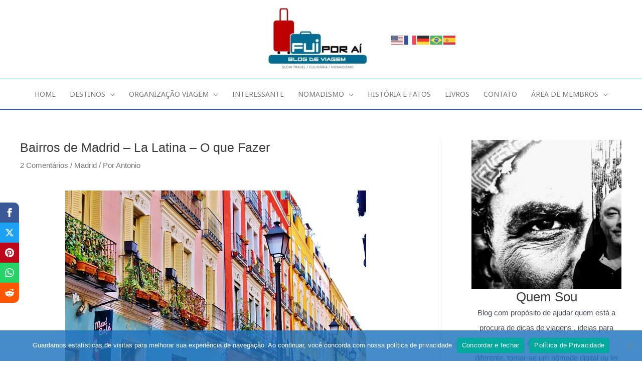

--- FILE ---
content_type: text/html; charset=UTF-8
request_url: https://fuiporaiblog.com/la-latina/
body_size: 61844
content:
<!DOCTYPE html>
<html lang="pt-BR">
<head>
<meta charset="UTF-8">
<meta name="viewport" content="width=device-width, initial-scale=1">
<link rel="profile" href="https://gmpg.org/xfn/11">

<style>
#wpadminbar #wp-admin-bar-wccp_free_top_button .ab-icon:before {
	content: "\f160";
	color: #02CA02;
	top: 3px;
}
#wpadminbar #wp-admin-bar-wccp_free_top_button .ab-icon {
	transform: rotate(45deg);
}
</style>
<meta name='robots' content='index, follow, max-image-preview:large, max-snippet:-1, max-video-preview:-1' />
	<style>img:is([sizes="auto" i], [sizes^="auto," i]) { contain-intrinsic-size: 3000px 1500px }</style>
	
	<!-- This site is optimized with the Yoast SEO plugin v26.5 - https://yoast.com/wordpress/plugins/seo/ -->
	<title>Bairros de Madrid - La Latina - O que Fazer - Fui por aí</title>
	<link rel="canonical" href="https://fuiporaiblog.com/la-latina/" />
	<meta property="og:locale" content="pt_BR" />
	<meta property="og:type" content="article" />
	<meta property="og:title" content="Bairros de Madrid - La Latina - O que Fazer - Fui por aí" />
	<meta property="og:description" content="La Latina, localizada no coração de Madrid&nbsp;, é sem [&hellip;]" />
	<meta property="og:url" content="https://fuiporaiblog.com/la-latina/" />
	<meta property="og:site_name" content="Fui por aí" />
	<meta property="article:publisher" content="https://www.facebook.com/fuiporaiblog" />
	<meta property="article:published_time" content="2019-08-23T04:27:13+00:00" />
	<meta property="article:modified_time" content="2024-10-05T18:59:41+00:00" />
	<meta property="og:image" content="https://fuiporaiblog.com/wp-content/uploads/2019/08/la-latina-1.jpg" />
	<meta property="og:image:width" content="600" />
	<meta property="og:image:height" content="450" />
	<meta property="og:image:type" content="image/jpeg" />
	<meta name="author" content="Antonio" />
	<meta name="twitter:card" content="summary_large_image" />
	<meta name="twitter:label1" content="Escrito por" />
	<meta name="twitter:data1" content="Antonio" />
	<meta name="twitter:label2" content="Est. tempo de leitura" />
	<meta name="twitter:data2" content="9 minutos" />
	<script type="application/ld+json" class="yoast-schema-graph">{"@context":"https://schema.org","@graph":[{"@type":"Article","@id":"https://fuiporaiblog.com/la-latina/#article","isPartOf":{"@id":"https://fuiporaiblog.com/la-latina/"},"author":{"name":"Antonio","@id":"https://fuiporaiblog.com/#/schema/person/9d0a2a7b74296b16955aa14114b48c42"},"headline":"Bairros de Madrid &#8211; La Latina &#8211; O que Fazer","datePublished":"2019-08-23T04:27:13+00:00","dateModified":"2024-10-05T18:59:41+00:00","mainEntityOfPage":{"@id":"https://fuiporaiblog.com/la-latina/"},"wordCount":1138,"commentCount":2,"publisher":{"@id":"https://fuiporaiblog.com/#organization"},"image":{"@id":"https://fuiporaiblog.com/la-latina/#primaryimage"},"thumbnailUrl":"https://fuiporaiblog.com/wp-content/uploads/2019/08/la-latina-1.jpg","articleSection":["Madrid"],"inLanguage":"pt-BR","potentialAction":[{"@type":"CommentAction","name":"Comment","target":["https://fuiporaiblog.com/la-latina/#respond"]}]},{"@type":"WebPage","@id":"https://fuiporaiblog.com/la-latina/","url":"https://fuiporaiblog.com/la-latina/","name":"Bairros de Madrid - La Latina - O que Fazer - Fui por aí","isPartOf":{"@id":"https://fuiporaiblog.com/#website"},"primaryImageOfPage":{"@id":"https://fuiporaiblog.com/la-latina/#primaryimage"},"image":{"@id":"https://fuiporaiblog.com/la-latina/#primaryimage"},"thumbnailUrl":"https://fuiporaiblog.com/wp-content/uploads/2019/08/la-latina-1.jpg","datePublished":"2019-08-23T04:27:13+00:00","dateModified":"2024-10-05T18:59:41+00:00","breadcrumb":{"@id":"https://fuiporaiblog.com/la-latina/#breadcrumb"},"inLanguage":"pt-BR","potentialAction":[{"@type":"ReadAction","target":["https://fuiporaiblog.com/la-latina/"]}]},{"@type":"ImageObject","inLanguage":"pt-BR","@id":"https://fuiporaiblog.com/la-latina/#primaryimage","url":"https://fuiporaiblog.com/wp-content/uploads/2019/08/la-latina-1.jpg","contentUrl":"https://fuiporaiblog.com/wp-content/uploads/2019/08/la-latina-1.jpg","width":600,"height":450,"caption":"La Latina Madrid"},{"@type":"BreadcrumbList","@id":"https://fuiporaiblog.com/la-latina/#breadcrumb","itemListElement":[{"@type":"ListItem","position":1,"name":"Início","item":"https://fuiporaiblog.com/"},{"@type":"ListItem","position":2,"name":"Bairros de Madrid &#8211; La Latina &#8211; O que Fazer"}]},{"@type":"WebSite","@id":"https://fuiporaiblog.com/#website","url":"https://fuiporaiblog.com/","name":"Fui por aí","description":"SLOW TRAVEL / CULINÁRIA / NOMADISMO","publisher":{"@id":"https://fuiporaiblog.com/#organization"},"potentialAction":[{"@type":"SearchAction","target":{"@type":"EntryPoint","urlTemplate":"https://fuiporaiblog.com/?s={search_term_string}"},"query-input":{"@type":"PropertyValueSpecification","valueRequired":true,"valueName":"search_term_string"}}],"inLanguage":"pt-BR"},{"@type":"Organization","@id":"https://fuiporaiblog.com/#organization","name":"Fui por aí","url":"https://fuiporaiblog.com/","logo":{"@type":"ImageObject","inLanguage":"pt-BR","@id":"https://fuiporaiblog.com/#/schema/logo/image/","url":"https://fuiporaiblog.com/wp-content/uploads/2020/12/logo-fui.jpg","contentUrl":"https://fuiporaiblog.com/wp-content/uploads/2020/12/logo-fui.jpg","width":394,"height":244,"caption":"Fui por aí"},"image":{"@id":"https://fuiporaiblog.com/#/schema/logo/image/"},"sameAs":["https://www.facebook.com/fuiporaiblog","https://www.instagram.com/fuiporaiblog"]},{"@type":"Person","@id":"https://fuiporaiblog.com/#/schema/person/9d0a2a7b74296b16955aa14114b48c42","name":"Antonio","image":{"@type":"ImageObject","inLanguage":"pt-BR","@id":"https://fuiporaiblog.com/#/schema/person/image/","url":"https://secure.gravatar.com/avatar/8ce26a00a6a143fa26c24cf7d28a12bbbce069a0aacf94a66a632bcfb4430149?s=96&d=mm&r=g","contentUrl":"https://secure.gravatar.com/avatar/8ce26a00a6a143fa26c24cf7d28a12bbbce069a0aacf94a66a632bcfb4430149?s=96&d=mm&r=g","caption":"Antonio"},"url":"https://fuiporaiblog.com/author/antonio/"}]}</script>
	<!-- / Yoast SEO plugin. -->


<link rel='dns-prefetch' href='//fonts.googleapis.com' />
<link rel="alternate" type="application/rss+xml" title="Feed para Fui por aí &raquo;" href="https://fuiporaiblog.com/feed/" />
<link rel="alternate" type="application/rss+xml" title="Feed de comentários para Fui por aí &raquo;" href="https://fuiporaiblog.com/comments/feed/" />
<link rel="alternate" type="application/rss+xml" title="Feed de comentários para Fui por aí &raquo; Bairros de Madrid &#8211; La Latina &#8211; O que Fazer" href="https://fuiporaiblog.com/la-latina/feed/" />
<script>
window._wpemojiSettings = {"baseUrl":"https:\/\/s.w.org\/images\/core\/emoji\/16.0.1\/72x72\/","ext":".png","svgUrl":"https:\/\/s.w.org\/images\/core\/emoji\/16.0.1\/svg\/","svgExt":".svg","source":{"concatemoji":"https:\/\/fuiporaiblog.com\/wp-includes\/js\/wp-emoji-release.min.js?ver=6.8.3"}};
/*! This file is auto-generated */
!function(s,n){var o,i,e;function c(e){try{var t={supportTests:e,timestamp:(new Date).valueOf()};sessionStorage.setItem(o,JSON.stringify(t))}catch(e){}}function p(e,t,n){e.clearRect(0,0,e.canvas.width,e.canvas.height),e.fillText(t,0,0);var t=new Uint32Array(e.getImageData(0,0,e.canvas.width,e.canvas.height).data),a=(e.clearRect(0,0,e.canvas.width,e.canvas.height),e.fillText(n,0,0),new Uint32Array(e.getImageData(0,0,e.canvas.width,e.canvas.height).data));return t.every(function(e,t){return e===a[t]})}function u(e,t){e.clearRect(0,0,e.canvas.width,e.canvas.height),e.fillText(t,0,0);for(var n=e.getImageData(16,16,1,1),a=0;a<n.data.length;a++)if(0!==n.data[a])return!1;return!0}function f(e,t,n,a){switch(t){case"flag":return n(e,"\ud83c\udff3\ufe0f\u200d\u26a7\ufe0f","\ud83c\udff3\ufe0f\u200b\u26a7\ufe0f")?!1:!n(e,"\ud83c\udde8\ud83c\uddf6","\ud83c\udde8\u200b\ud83c\uddf6")&&!n(e,"\ud83c\udff4\udb40\udc67\udb40\udc62\udb40\udc65\udb40\udc6e\udb40\udc67\udb40\udc7f","\ud83c\udff4\u200b\udb40\udc67\u200b\udb40\udc62\u200b\udb40\udc65\u200b\udb40\udc6e\u200b\udb40\udc67\u200b\udb40\udc7f");case"emoji":return!a(e,"\ud83e\udedf")}return!1}function g(e,t,n,a){var r="undefined"!=typeof WorkerGlobalScope&&self instanceof WorkerGlobalScope?new OffscreenCanvas(300,150):s.createElement("canvas"),o=r.getContext("2d",{willReadFrequently:!0}),i=(o.textBaseline="top",o.font="600 32px Arial",{});return e.forEach(function(e){i[e]=t(o,e,n,a)}),i}function t(e){var t=s.createElement("script");t.src=e,t.defer=!0,s.head.appendChild(t)}"undefined"!=typeof Promise&&(o="wpEmojiSettingsSupports",i=["flag","emoji"],n.supports={everything:!0,everythingExceptFlag:!0},e=new Promise(function(e){s.addEventListener("DOMContentLoaded",e,{once:!0})}),new Promise(function(t){var n=function(){try{var e=JSON.parse(sessionStorage.getItem(o));if("object"==typeof e&&"number"==typeof e.timestamp&&(new Date).valueOf()<e.timestamp+604800&&"object"==typeof e.supportTests)return e.supportTests}catch(e){}return null}();if(!n){if("undefined"!=typeof Worker&&"undefined"!=typeof OffscreenCanvas&&"undefined"!=typeof URL&&URL.createObjectURL&&"undefined"!=typeof Blob)try{var e="postMessage("+g.toString()+"("+[JSON.stringify(i),f.toString(),p.toString(),u.toString()].join(",")+"));",a=new Blob([e],{type:"text/javascript"}),r=new Worker(URL.createObjectURL(a),{name:"wpTestEmojiSupports"});return void(r.onmessage=function(e){c(n=e.data),r.terminate(),t(n)})}catch(e){}c(n=g(i,f,p,u))}t(n)}).then(function(e){for(var t in e)n.supports[t]=e[t],n.supports.everything=n.supports.everything&&n.supports[t],"flag"!==t&&(n.supports.everythingExceptFlag=n.supports.everythingExceptFlag&&n.supports[t]);n.supports.everythingExceptFlag=n.supports.everythingExceptFlag&&!n.supports.flag,n.DOMReady=!1,n.readyCallback=function(){n.DOMReady=!0}}).then(function(){return e}).then(function(){var e;n.supports.everything||(n.readyCallback(),(e=n.source||{}).concatemoji?t(e.concatemoji):e.wpemoji&&e.twemoji&&(t(e.twemoji),t(e.wpemoji)))}))}((window,document),window._wpemojiSettings);
</script>
<link rel='stylesheet' id='dashicons-css' href='https://fuiporaiblog.com/wp-includes/css/dashicons.min.css?ver=6.8.3' media='all' />
<link rel='stylesheet' id='post-views-counter-frontend-css' href='https://fuiporaiblog.com/wp-content/plugins/post-views-counter/css/frontend.min.css?ver=1.6.0' media='all' />
<link rel='stylesheet' id='astra-theme-css-css' href='https://fuiporaiblog.com/wp-content/themes/astra/assets/css/minified/frontend.min.css?ver=4.11.5' media='all' />
<style id='astra-theme-css-inline-css'>
.ast-no-sidebar .entry-content .alignfull {margin-left: calc( -50vw + 50%);margin-right: calc( -50vw + 50%);max-width: 100vw;width: 100vw;}.ast-no-sidebar .entry-content .alignwide {margin-left: calc(-41vw + 50%);margin-right: calc(-41vw + 50%);max-width: unset;width: unset;}.ast-no-sidebar .entry-content .alignfull .alignfull,.ast-no-sidebar .entry-content .alignfull .alignwide,.ast-no-sidebar .entry-content .alignwide .alignfull,.ast-no-sidebar .entry-content .alignwide .alignwide,.ast-no-sidebar .entry-content .wp-block-column .alignfull,.ast-no-sidebar .entry-content .wp-block-column .alignwide{width: 100%;margin-left: auto;margin-right: auto;}.wp-block-gallery,.blocks-gallery-grid {margin: 0;}.wp-block-separator {max-width: 100px;}.wp-block-separator.is-style-wide,.wp-block-separator.is-style-dots {max-width: none;}.entry-content .has-2-columns .wp-block-column:first-child {padding-right: 10px;}.entry-content .has-2-columns .wp-block-column:last-child {padding-left: 10px;}@media (max-width: 782px) {.entry-content .wp-block-columns .wp-block-column {flex-basis: 100%;}.entry-content .has-2-columns .wp-block-column:first-child {padding-right: 0;}.entry-content .has-2-columns .wp-block-column:last-child {padding-left: 0;}}body .entry-content .wp-block-latest-posts {margin-left: 0;}body .entry-content .wp-block-latest-posts li {list-style: none;}.ast-no-sidebar .ast-container .entry-content .wp-block-latest-posts {margin-left: 0;}.ast-header-break-point .entry-content .alignwide {margin-left: auto;margin-right: auto;}.entry-content .blocks-gallery-item img {margin-bottom: auto;}.wp-block-pullquote {border-top: 4px solid #555d66;border-bottom: 4px solid #555d66;color: #40464d;}:root{--ast-post-nav-space:0;--ast-container-default-xlg-padding:6.67em;--ast-container-default-lg-padding:5.67em;--ast-container-default-slg-padding:4.34em;--ast-container-default-md-padding:3.34em;--ast-container-default-sm-padding:6.67em;--ast-container-default-xs-padding:2.4em;--ast-container-default-xxs-padding:1.4em;--ast-code-block-background:#EEEEEE;--ast-comment-inputs-background:#FAFAFA;--ast-normal-container-width:1200px;--ast-narrow-container-width:750px;--ast-blog-title-font-weight:normal;--ast-blog-meta-weight:inherit;--ast-global-color-primary:var(--ast-global-color-5);--ast-global-color-secondary:var(--ast-global-color-4);--ast-global-color-alternate-background:var(--ast-global-color-7);--ast-global-color-subtle-background:var(--ast-global-color-6);--ast-bg-style-guide:#F8FAFC;--ast-shadow-style-guide:0px 0px 4px 0 #00000057;--ast-global-dark-bg-style:#fff;--ast-global-dark-lfs:#fbfbfb;--ast-widget-bg-color:#fafafa;--ast-wc-container-head-bg-color:#fbfbfb;--ast-title-layout-bg:#eeeeee;--ast-search-border-color:#e7e7e7;--ast-lifter-hover-bg:#e6e6e6;--ast-gallery-block-color:#000;--srfm-color-input-label:var(--ast-global-color-2);}html{font-size:93.75%;}a,.page-title{color:#737576;}a:hover,a:focus{color:#3e3a3b;}body,button,input,select,textarea,.ast-button,.ast-custom-button{font-family:Verdana,Helvetica,Arial,sans-serif;font-weight:400;font-size:15px;font-size:1rem;line-height:var(--ast-body-line-height,1.65em);}blockquote{color:var(--ast-global-color-3);}.site-title{font-size:35px;font-size:2.3333333333333rem;display:none;}header .custom-logo-link img{max-width:205px;width:205px;}.astra-logo-svg{width:205px;}.site-header .site-description{font-size:15px;font-size:1rem;display:none;}.entry-title{font-size:25px;font-size:1.6666666666667rem;}.archive .ast-article-post .ast-article-inner,.blog .ast-article-post .ast-article-inner,.archive .ast-article-post .ast-article-inner:hover,.blog .ast-article-post .ast-article-inner:hover{overflow:hidden;}h1,.entry-content h1{font-size:40px;font-size:2.6666666666667rem;line-height:1.4em;}h2,.entry-content h2{font-size:32px;font-size:2.1333333333333rem;line-height:1.3em;}h3,.entry-content h3{font-size:26px;font-size:1.7333333333333rem;line-height:1.3em;}h4,.entry-content h4{font-size:24px;font-size:1.6rem;line-height:1.2em;}h5,.entry-content h5{font-size:20px;font-size:1.3333333333333rem;line-height:1.2em;}h6,.entry-content h6{font-size:16px;font-size:1.0666666666667rem;line-height:1.25em;}::selection{background-color:var(--ast-global-color-0);color:#ffffff;}body,h1,.entry-title a,.entry-content h1,h2,.entry-content h2,h3,.entry-content h3,h4,.entry-content h4,h5,.entry-content h5,h6,.entry-content h6{color:var(--ast-global-color-3);}.tagcloud a:hover,.tagcloud a:focus,.tagcloud a.current-item{color:#ffffff;border-color:#737576;background-color:#737576;}input:focus,input[type="text"]:focus,input[type="email"]:focus,input[type="url"]:focus,input[type="password"]:focus,input[type="reset"]:focus,input[type="search"]:focus,textarea:focus{border-color:#737576;}input[type="radio"]:checked,input[type=reset],input[type="checkbox"]:checked,input[type="checkbox"]:hover:checked,input[type="checkbox"]:focus:checked,input[type=range]::-webkit-slider-thumb{border-color:#737576;background-color:#737576;box-shadow:none;}.site-footer a:hover + .post-count,.site-footer a:focus + .post-count{background:#737576;border-color:#737576;}.single .nav-links .nav-previous,.single .nav-links .nav-next{color:#737576;}.entry-meta,.entry-meta *{line-height:1.45;color:#737576;}.entry-meta a:not(.ast-button):hover,.entry-meta a:not(.ast-button):hover *,.entry-meta a:not(.ast-button):focus,.entry-meta a:not(.ast-button):focus *,.page-links > .page-link,.page-links .page-link:hover,.post-navigation a:hover{color:#3e3a3b;}#cat option,.secondary .calendar_wrap thead a,.secondary .calendar_wrap thead a:visited{color:#737576;}.secondary .calendar_wrap #today,.ast-progress-val span{background:#737576;}.secondary a:hover + .post-count,.secondary a:focus + .post-count{background:#737576;border-color:#737576;}.calendar_wrap #today > a{color:#ffffff;}.page-links .page-link,.single .post-navigation a{color:#737576;}.ast-search-menu-icon .search-form button.search-submit{padding:0 4px;}.ast-search-menu-icon form.search-form{padding-right:0;}.ast-search-menu-icon.slide-search input.search-field{width:0;}.ast-header-search .ast-search-menu-icon.ast-dropdown-active .search-form,.ast-header-search .ast-search-menu-icon.ast-dropdown-active .search-field:focus{transition:all 0.2s;}.search-form input.search-field:focus{outline:none;}.widget-title,.widget .wp-block-heading{font-size:21px;font-size:1.4rem;color:var(--ast-global-color-3);}.single .ast-author-details .author-title{color:#3e3a3b;}#secondary,#secondary button,#secondary input,#secondary select,#secondary textarea{font-size:15px;font-size:1rem;}.ast-search-menu-icon.slide-search a:focus-visible:focus-visible,.astra-search-icon:focus-visible,#close:focus-visible,a:focus-visible,.ast-menu-toggle:focus-visible,.site .skip-link:focus-visible,.wp-block-loginout input:focus-visible,.wp-block-search.wp-block-search__button-inside .wp-block-search__inside-wrapper,.ast-header-navigation-arrow:focus-visible,.woocommerce .wc-proceed-to-checkout > .checkout-button:focus-visible,.woocommerce .woocommerce-MyAccount-navigation ul li a:focus-visible,.ast-orders-table__row .ast-orders-table__cell:focus-visible,.woocommerce .woocommerce-order-details .order-again > .button:focus-visible,.woocommerce .woocommerce-message a.button.wc-forward:focus-visible,.woocommerce #minus_qty:focus-visible,.woocommerce #plus_qty:focus-visible,a#ast-apply-coupon:focus-visible,.woocommerce .woocommerce-info a:focus-visible,.woocommerce .astra-shop-summary-wrap a:focus-visible,.woocommerce a.wc-forward:focus-visible,#ast-apply-coupon:focus-visible,.woocommerce-js .woocommerce-mini-cart-item a.remove:focus-visible,#close:focus-visible,.button.search-submit:focus-visible,#search_submit:focus,.normal-search:focus-visible,.ast-header-account-wrap:focus-visible,.woocommerce .ast-on-card-button.ast-quick-view-trigger:focus,.astra-cart-drawer-close:focus,.ast-single-variation:focus,.ast-woocommerce-product-gallery__image:focus,.ast-button:focus{outline-style:dotted;outline-color:inherit;outline-width:thin;}input:focus,input[type="text"]:focus,input[type="email"]:focus,input[type="url"]:focus,input[type="password"]:focus,input[type="reset"]:focus,input[type="search"]:focus,input[type="number"]:focus,textarea:focus,.wp-block-search__input:focus,[data-section="section-header-mobile-trigger"] .ast-button-wrap .ast-mobile-menu-trigger-minimal:focus,.ast-mobile-popup-drawer.active .menu-toggle-close:focus,.woocommerce-ordering select.orderby:focus,#ast-scroll-top:focus,#coupon_code:focus,.woocommerce-page #comment:focus,.woocommerce #reviews #respond input#submit:focus,.woocommerce a.add_to_cart_button:focus,.woocommerce .button.single_add_to_cart_button:focus,.woocommerce .woocommerce-cart-form button:focus,.woocommerce .woocommerce-cart-form__cart-item .quantity .qty:focus,.woocommerce .woocommerce-billing-fields .woocommerce-billing-fields__field-wrapper .woocommerce-input-wrapper > .input-text:focus,.woocommerce #order_comments:focus,.woocommerce #place_order:focus,.woocommerce .woocommerce-address-fields .woocommerce-address-fields__field-wrapper .woocommerce-input-wrapper > .input-text:focus,.woocommerce .woocommerce-MyAccount-content form button:focus,.woocommerce .woocommerce-MyAccount-content .woocommerce-EditAccountForm .woocommerce-form-row .woocommerce-Input.input-text:focus,.woocommerce .ast-woocommerce-container .woocommerce-pagination ul.page-numbers li a:focus,body #content .woocommerce form .form-row .select2-container--default .select2-selection--single:focus,#ast-coupon-code:focus,.woocommerce.woocommerce-js .quantity input[type=number]:focus,.woocommerce-js .woocommerce-mini-cart-item .quantity input[type=number]:focus,.woocommerce p#ast-coupon-trigger:focus{border-style:dotted;border-color:inherit;border-width:thin;}input{outline:none;}.ast-logo-title-inline .site-logo-img{padding-right:1em;}.site-logo-img img{ transition:all 0.2s linear;}body .ast-oembed-container *{position:absolute;top:0;width:100%;height:100%;left:0;}body .wp-block-embed-pocket-casts .ast-oembed-container *{position:unset;}.ast-single-post-featured-section + article {margin-top: 2em;}.site-content .ast-single-post-featured-section img {width: 100%;overflow: hidden;object-fit: cover;}.site > .ast-single-related-posts-container {margin-top: 0;}@media (min-width: 922px) {.ast-desktop .ast-container--narrow {max-width: var(--ast-narrow-container-width);margin: 0 auto;}}#secondary {margin: 4em 0 2.5em;word-break: break-word;line-height: 2;}#secondary li {margin-bottom: 0.25em;}#secondary li:last-child {margin-bottom: 0;}@media (max-width: 768px) {.js_active .ast-plain-container.ast-single-post #secondary {margin-top: 1.5em;}}.ast-separate-container.ast-two-container #secondary .widget {background-color: #fff;padding: 2em;margin-bottom: 2em;}@media (min-width: 993px) {.ast-left-sidebar #secondary {padding-right: 60px;}.ast-right-sidebar #secondary {padding-left: 60px;}}@media (max-width: 993px) {.ast-right-sidebar #secondary {padding-left: 30px;}.ast-left-sidebar #secondary {padding-right: 30px;}}@media (max-width:921.9px){#ast-desktop-header{display:none;}}@media (min-width:922px){#ast-mobile-header{display:none;}}@media( max-width: 420px ) {.single .nav-links .nav-previous,.single .nav-links .nav-next {width: 100%;text-align: center;}}.wp-block-buttons.aligncenter{justify-content:center;}@media (max-width:921px){.ast-theme-transparent-header #primary,.ast-theme-transparent-header #secondary{padding:0;}}.ast-plain-container.ast-no-sidebar #primary{margin-top:0;margin-bottom:0;}@media (min-width:1200px){.wp-block-group .has-background{padding:20px;}}@media (min-width:1200px){.ast-plain-container.ast-right-sidebar .entry-content .wp-block-group.alignwide,.ast-plain-container.ast-left-sidebar .entry-content .wp-block-group.alignwide,.ast-plain-container.ast-right-sidebar .entry-content .wp-block-group.alignfull,.ast-plain-container.ast-left-sidebar .entry-content .wp-block-group.alignfull{padding-left:20px;padding-right:20px;}}@media (min-width:1200px){.wp-block-cover-image.alignwide .wp-block-cover__inner-container,.wp-block-cover.alignwide .wp-block-cover__inner-container,.wp-block-cover-image.alignfull .wp-block-cover__inner-container,.wp-block-cover.alignfull .wp-block-cover__inner-container{width:100%;}}.wp-block-columns{margin-bottom:unset;}.wp-block-image.size-full{margin:2rem 0;}.wp-block-separator.has-background{padding:0;}.wp-block-gallery{margin-bottom:1.6em;}.wp-block-group{padding-top:4em;padding-bottom:4em;}.wp-block-group__inner-container .wp-block-columns:last-child,.wp-block-group__inner-container :last-child,.wp-block-table table{margin-bottom:0;}.blocks-gallery-grid{width:100%;}.wp-block-navigation-link__content{padding:5px 0;}.wp-block-group .wp-block-group .has-text-align-center,.wp-block-group .wp-block-column .has-text-align-center{max-width:100%;}.has-text-align-center{margin:0 auto;}@media (min-width:1200px){.wp-block-cover__inner-container,.alignwide .wp-block-group__inner-container,.alignfull .wp-block-group__inner-container{max-width:1200px;margin:0 auto;}.wp-block-group.alignnone,.wp-block-group.aligncenter,.wp-block-group.alignleft,.wp-block-group.alignright,.wp-block-group.alignwide,.wp-block-columns.alignwide{margin:2rem 0 1rem 0;}}@media (max-width:1200px){.wp-block-group{padding:3em;}.wp-block-group .wp-block-group{padding:1.5em;}.wp-block-columns,.wp-block-column{margin:1rem 0;}}@media (min-width:921px){.wp-block-columns .wp-block-group{padding:2em;}}@media (max-width:544px){.wp-block-cover-image .wp-block-cover__inner-container,.wp-block-cover .wp-block-cover__inner-container{width:unset;}.wp-block-cover,.wp-block-cover-image{padding:2em 0;}.wp-block-group,.wp-block-cover{padding:2em;}.wp-block-media-text__media img,.wp-block-media-text__media video{width:unset;max-width:100%;}.wp-block-media-text.has-background .wp-block-media-text__content{padding:1em;}.wp-block-media-text .wp-block-media-text__content{padding:3em 2em;}}.wp-block-image.aligncenter{margin-left:auto;margin-right:auto;}.wp-block-table.aligncenter{margin-left:auto;margin-right:auto;}.wp-block-buttons .wp-block-button.is-style-outline .wp-block-button__link.wp-element-button,.ast-outline-button,.wp-block-uagb-buttons-child .uagb-buttons-repeater.ast-outline-button{border-color:#747474;border-top-width:2px;border-right-width:2px;border-bottom-width:2px;border-left-width:2px;font-family:inherit;font-weight:inherit;line-height:1em;}.wp-block-button .wp-block-button__link.wp-element-button.is-style-outline:not(.has-background),.wp-block-button.is-style-outline>.wp-block-button__link.wp-element-button:not(.has-background),.ast-outline-button{background-color:#747474;}.entry-content[data-ast-blocks-layout] > figure{margin-bottom:1em;}@media (max-width:921px){.ast-separate-container #primary,.ast-separate-container #secondary{padding:1.5em 0;}#primary,#secondary{padding:1.5em 0;margin:0;}.ast-left-sidebar #content > .ast-container{display:flex;flex-direction:column-reverse;width:100%;}.ast-separate-container .ast-article-post,.ast-separate-container .ast-article-single{padding:1.5em 2.14em;}.ast-author-box img.avatar{margin:20px 0 0 0;}}@media (max-width:921px){#secondary.secondary{padding-top:0;}.ast-separate-container.ast-right-sidebar #secondary{padding-left:1em;padding-right:1em;}.ast-separate-container.ast-two-container #secondary{padding-left:0;padding-right:0;}.ast-page-builder-template .entry-header #secondary,.ast-page-builder-template #secondary{margin-top:1.5em;}}@media (max-width:921px){.ast-right-sidebar #primary{padding-right:0;}.ast-page-builder-template.ast-left-sidebar #secondary,.ast-page-builder-template.ast-right-sidebar #secondary{padding-right:20px;padding-left:20px;}.ast-right-sidebar #secondary,.ast-left-sidebar #primary{padding-left:0;}.ast-left-sidebar #secondary{padding-right:0;}}@media (min-width:922px){.ast-separate-container.ast-right-sidebar #primary,.ast-separate-container.ast-left-sidebar #primary{border:0;}.search-no-results.ast-separate-container #primary{margin-bottom:4em;}}@media (min-width:922px){.ast-right-sidebar #primary{border-right:1px solid var(--ast-border-color);}.ast-left-sidebar #primary{border-left:1px solid var(--ast-border-color);}.ast-right-sidebar #secondary{border-left:1px solid var(--ast-border-color);margin-left:-1px;}.ast-left-sidebar #secondary{border-right:1px solid var(--ast-border-color);margin-right:-1px;}.ast-separate-container.ast-two-container.ast-right-sidebar #secondary{padding-left:30px;padding-right:0;}.ast-separate-container.ast-two-container.ast-left-sidebar #secondary{padding-right:30px;padding-left:0;}.ast-separate-container.ast-right-sidebar #secondary,.ast-separate-container.ast-left-sidebar #secondary{border:0;margin-left:auto;margin-right:auto;}.ast-separate-container.ast-two-container #secondary .widget:last-child{margin-bottom:0;}}.wp-block-button .wp-block-button__link{color:#ffffff;}.wp-block-button .wp-block-button__link:hover,.wp-block-button .wp-block-button__link:focus{color:#ffffff;background-color:#3e3a3b;border-color:#3e3a3b;}.wp-block-button .wp-block-button__link{border-top-width:0;border-right-width:0;border-left-width:0;border-bottom-width:0;border-color:#747474;background-color:#747474;color:#ffffff;font-family:inherit;font-weight:inherit;line-height:1em;padding-top:10px;padding-right:40px;padding-bottom:10px;padding-left:40px;}.menu-toggle,button,.ast-button,.ast-custom-button,.button,input#submit,input[type="button"],input[type="submit"],input[type="reset"]{border-style:solid;border-top-width:0;border-right-width:0;border-left-width:0;border-bottom-width:0;color:#ffffff;border-color:#747474;background-color:#747474;padding-top:10px;padding-right:40px;padding-bottom:10px;padding-left:40px;font-family:inherit;font-weight:inherit;line-height:1em;}button:focus,.menu-toggle:hover,button:hover,.ast-button:hover,.ast-custom-button:hover .button:hover,.ast-custom-button:hover ,input[type=reset]:hover,input[type=reset]:focus,input#submit:hover,input#submit:focus,input[type="button"]:hover,input[type="button"]:focus,input[type="submit"]:hover,input[type="submit"]:focus{color:#ffffff;background-color:#3e3a3b;border-color:#3e3a3b;}@media (max-width:921px){.ast-mobile-header-stack .main-header-bar .ast-search-menu-icon{display:inline-block;}.ast-header-break-point.ast-header-custom-item-outside .ast-mobile-header-stack .main-header-bar .ast-search-icon{margin:0;}.ast-comment-avatar-wrap img{max-width:2.5em;}.ast-comment-meta{padding:0 1.8888em 1.3333em;}.ast-separate-container .ast-comment-list li.depth-1{padding:1.5em 2.14em;}.ast-separate-container .comment-respond{padding:2em 2.14em;}}@media (min-width:544px){.ast-container{max-width:100%;}}@media (max-width:544px){.ast-separate-container .ast-article-post,.ast-separate-container .ast-article-single,.ast-separate-container .comments-title,.ast-separate-container .ast-archive-description{padding:1.5em 1em;}.ast-separate-container #content .ast-container{padding-left:0.54em;padding-right:0.54em;}.ast-separate-container .ast-comment-list .bypostauthor{padding:.5em;}.ast-search-menu-icon.ast-dropdown-active .search-field{width:170px;}.ast-separate-container #secondary{padding-top:0;}.ast-separate-container.ast-two-container #secondary .widget{margin-bottom:1.5em;padding-left:1em;padding-right:1em;}} #ast-mobile-header .ast-site-header-cart-li a{pointer-events:none;}body,.ast-separate-container{background-color:#ffffff;background-image:none;}.ast-no-sidebar.ast-separate-container .entry-content .alignfull {margin-left: -6.67em;margin-right: -6.67em;width: auto;}@media (max-width: 1200px) {.ast-no-sidebar.ast-separate-container .entry-content .alignfull {margin-left: -2.4em;margin-right: -2.4em;}}@media (max-width: 768px) {.ast-no-sidebar.ast-separate-container .entry-content .alignfull {margin-left: -2.14em;margin-right: -2.14em;}}@media (max-width: 544px) {.ast-no-sidebar.ast-separate-container .entry-content .alignfull {margin-left: -1em;margin-right: -1em;}}.ast-no-sidebar.ast-separate-container .entry-content .alignwide {margin-left: -20px;margin-right: -20px;}.ast-no-sidebar.ast-separate-container .entry-content .wp-block-column .alignfull,.ast-no-sidebar.ast-separate-container .entry-content .wp-block-column .alignwide {margin-left: auto;margin-right: auto;width: 100%;}@media (max-width:921px){.site-title{display:none;}.site-header .site-description{display:none;}h1,.entry-content h1{font-size:30px;}h2,.entry-content h2{font-size:25px;}h3,.entry-content h3{font-size:20px;}}@media (max-width:544px){.site-title{display:none;}.site-header .site-description{display:none;}h1,.entry-content h1{font-size:30px;}h2,.entry-content h2{font-size:25px;}h3,.entry-content h3{font-size:20px;}header .custom-logo-link img,.ast-header-break-point .site-branding img,.ast-header-break-point .custom-logo-link img{max-width:91px;width:91px;}.astra-logo-svg{width:91px;}.ast-header-break-point .site-logo-img .custom-mobile-logo-link img{max-width:91px;}}@media (max-width:921px){html{font-size:85.5%;}}@media (max-width:544px){html{font-size:85.5%;}}@media (min-width:922px){.ast-container{max-width:1240px;}}@font-face {font-family: "Astra";src: url(https://fuiporaiblog.com/wp-content/themes/astra/assets/fonts/astra.woff) format("woff"),url(https://fuiporaiblog.com/wp-content/themes/astra/assets/fonts/astra.ttf) format("truetype"),url(https://fuiporaiblog.com/wp-content/themes/astra/assets/fonts/astra.svg#astra) format("svg");font-weight: normal;font-style: normal;font-display: fallback;}@media (min-width:922px){.main-header-menu .sub-menu .menu-item.ast-left-align-sub-menu:hover > .sub-menu,.main-header-menu .sub-menu .menu-item.ast-left-align-sub-menu.focus > .sub-menu{margin-left:-0px;}}.site .comments-area{padding-bottom:3em;}.astra-icon-down_arrow::after {content: "\e900";font-family: Astra;}.astra-icon-close::after {content: "\e5cd";font-family: Astra;}.astra-icon-drag_handle::after {content: "\e25d";font-family: Astra;}.astra-icon-format_align_justify::after {content: "\e235";font-family: Astra;}.astra-icon-menu::after {content: "\e5d2";font-family: Astra;}.astra-icon-reorder::after {content: "\e8fe";font-family: Astra;}.astra-icon-search::after {content: "\e8b6";font-family: Astra;}.astra-icon-zoom_in::after {content: "\e56b";font-family: Astra;}.astra-icon-check-circle::after {content: "\e901";font-family: Astra;}.astra-icon-shopping-cart::after {content: "\f07a";font-family: Astra;}.astra-icon-shopping-bag::after {content: "\f290";font-family: Astra;}.astra-icon-shopping-basket::after {content: "\f291";font-family: Astra;}.astra-icon-circle-o::after {content: "\e903";font-family: Astra;}.astra-icon-certificate::after {content: "\e902";font-family: Astra;}blockquote {padding: 1.2em;}:root .has-ast-global-color-0-color{color:var(--ast-global-color-0);}:root .has-ast-global-color-0-background-color{background-color:var(--ast-global-color-0);}:root .wp-block-button .has-ast-global-color-0-color{color:var(--ast-global-color-0);}:root .wp-block-button .has-ast-global-color-0-background-color{background-color:var(--ast-global-color-0);}:root .has-ast-global-color-1-color{color:var(--ast-global-color-1);}:root .has-ast-global-color-1-background-color{background-color:var(--ast-global-color-1);}:root .wp-block-button .has-ast-global-color-1-color{color:var(--ast-global-color-1);}:root .wp-block-button .has-ast-global-color-1-background-color{background-color:var(--ast-global-color-1);}:root .has-ast-global-color-2-color{color:var(--ast-global-color-2);}:root .has-ast-global-color-2-background-color{background-color:var(--ast-global-color-2);}:root .wp-block-button .has-ast-global-color-2-color{color:var(--ast-global-color-2);}:root .wp-block-button .has-ast-global-color-2-background-color{background-color:var(--ast-global-color-2);}:root .has-ast-global-color-3-color{color:var(--ast-global-color-3);}:root .has-ast-global-color-3-background-color{background-color:var(--ast-global-color-3);}:root .wp-block-button .has-ast-global-color-3-color{color:var(--ast-global-color-3);}:root .wp-block-button .has-ast-global-color-3-background-color{background-color:var(--ast-global-color-3);}:root .has-ast-global-color-4-color{color:var(--ast-global-color-4);}:root .has-ast-global-color-4-background-color{background-color:var(--ast-global-color-4);}:root .wp-block-button .has-ast-global-color-4-color{color:var(--ast-global-color-4);}:root .wp-block-button .has-ast-global-color-4-background-color{background-color:var(--ast-global-color-4);}:root .has-ast-global-color-5-color{color:var(--ast-global-color-5);}:root .has-ast-global-color-5-background-color{background-color:var(--ast-global-color-5);}:root .wp-block-button .has-ast-global-color-5-color{color:var(--ast-global-color-5);}:root .wp-block-button .has-ast-global-color-5-background-color{background-color:var(--ast-global-color-5);}:root .has-ast-global-color-6-color{color:var(--ast-global-color-6);}:root .has-ast-global-color-6-background-color{background-color:var(--ast-global-color-6);}:root .wp-block-button .has-ast-global-color-6-color{color:var(--ast-global-color-6);}:root .wp-block-button .has-ast-global-color-6-background-color{background-color:var(--ast-global-color-6);}:root .has-ast-global-color-7-color{color:var(--ast-global-color-7);}:root .has-ast-global-color-7-background-color{background-color:var(--ast-global-color-7);}:root .wp-block-button .has-ast-global-color-7-color{color:var(--ast-global-color-7);}:root .wp-block-button .has-ast-global-color-7-background-color{background-color:var(--ast-global-color-7);}:root .has-ast-global-color-8-color{color:var(--ast-global-color-8);}:root .has-ast-global-color-8-background-color{background-color:var(--ast-global-color-8);}:root .wp-block-button .has-ast-global-color-8-color{color:var(--ast-global-color-8);}:root .wp-block-button .has-ast-global-color-8-background-color{background-color:var(--ast-global-color-8);}:root{--ast-global-color-0:#0170B9;--ast-global-color-1:#ce0436;--ast-global-color-2:#3a3a3a;--ast-global-color-3:#4b4f58;--ast-global-color-4:#4d05d2;--ast-global-color-5:#FFFFFF;--ast-global-color-6:#0951f3;--ast-global-color-7:#017022;--ast-global-color-8:#ed9508;}:root {--ast-border-color : #dddddd;}.ast-single-entry-banner {-js-display: flex;display: flex;flex-direction: column;justify-content: center;text-align: center;position: relative;background: var(--ast-title-layout-bg);}.ast-single-entry-banner[data-banner-layout="layout-1"] {max-width: 1200px;background: inherit;padding: 20px 0;}.ast-single-entry-banner[data-banner-width-type="custom"] {margin: 0 auto;width: 100%;}.ast-single-entry-banner + .site-content .entry-header {margin-bottom: 0;}.site .ast-author-avatar {--ast-author-avatar-size: ;}a.ast-underline-text {text-decoration: underline;}.ast-container > .ast-terms-link {position: relative;display: block;}a.ast-button.ast-badge-tax {padding: 4px 8px;border-radius: 3px;font-size: inherit;}header.entry-header > *:not(:last-child){margin-bottom:10px;}.ast-archive-entry-banner {-js-display: flex;display: flex;flex-direction: column;justify-content: center;text-align: center;position: relative;background: var(--ast-title-layout-bg);}.ast-archive-entry-banner[data-banner-width-type="custom"] {margin: 0 auto;width: 100%;}.ast-archive-entry-banner[data-banner-layout="layout-1"] {background: inherit;padding: 20px 0;text-align: left;}body.archive .ast-archive-description{max-width:1200px;width:100%;text-align:left;padding-top:3em;padding-right:3em;padding-bottom:3em;padding-left:3em;}body.archive .ast-archive-description .ast-archive-title,body.archive .ast-archive-description .ast-archive-title *{font-family:Georgia,Times,serif;font-size:20px;font-size:1.3333333333333rem;}body.archive .ast-archive-description > *:not(:last-child){margin-bottom:10px;}@media (max-width:921px){body.archive .ast-archive-description{text-align:left;}}@media (max-width:544px){body.archive .ast-archive-description{text-align:left;}}.ast-breadcrumbs .trail-browse,.ast-breadcrumbs .trail-items,.ast-breadcrumbs .trail-items li{display:inline-block;margin:0;padding:0;border:none;background:inherit;text-indent:0;text-decoration:none;}.ast-breadcrumbs .trail-browse{font-size:inherit;font-style:inherit;font-weight:inherit;color:inherit;}.ast-breadcrumbs .trail-items{list-style:none;}.trail-items li::after{padding:0 0.3em;content:"\00bb";}.trail-items li:last-of-type::after{display:none;}h1,.entry-content h1,h2,.entry-content h2,h3,.entry-content h3,h4,.entry-content h4,h5,.entry-content h5,h6,.entry-content h6{color:var(--ast-global-color-2);}@media (max-width:921px){.ast-builder-grid-row-container.ast-builder-grid-row-tablet-3-firstrow .ast-builder-grid-row > *:first-child,.ast-builder-grid-row-container.ast-builder-grid-row-tablet-3-lastrow .ast-builder-grid-row > *:last-child{grid-column:1 / -1;}}@media (max-width:544px){.ast-builder-grid-row-container.ast-builder-grid-row-mobile-3-firstrow .ast-builder-grid-row > *:first-child,.ast-builder-grid-row-container.ast-builder-grid-row-mobile-3-lastrow .ast-builder-grid-row > *:last-child{grid-column:1 / -1;}}.ast-builder-layout-element[data-section="title_tagline"]{display:flex;}@media (max-width:921px){.ast-header-break-point .ast-builder-layout-element[data-section="title_tagline"]{display:flex;}}@media (max-width:544px){.ast-header-break-point .ast-builder-layout-element[data-section="title_tagline"]{display:flex;}}.ast-builder-menu-1{font-family:'Noto Sans',sans-serif;font-weight:400;text-transform:uppercase;}.ast-builder-menu-1 .menu-item > .menu-link{font-size:14px;font-size:0.93333333333333rem;text-decoration:initial;}.ast-builder-menu-1 .sub-menu,.ast-builder-menu-1 .inline-on-mobile .sub-menu{border-top-width:2px;border-bottom-width:0px;border-right-width:0px;border-left-width:0px;border-color:#dddddd;border-style:solid;border-top-left-radius:0px;border-top-right-radius:0px;border-bottom-right-radius:0px;border-bottom-left-radius:0px;}.ast-builder-menu-1 .sub-menu .sub-menu{top:-2px;}.ast-builder-menu-1 .main-header-menu > .menu-item > .sub-menu,.ast-builder-menu-1 .main-header-menu > .menu-item > .astra-full-megamenu-wrapper{margin-top:0px;}.ast-desktop .ast-builder-menu-1 .main-header-menu > .menu-item > .sub-menu:before,.ast-desktop .ast-builder-menu-1 .main-header-menu > .menu-item > .astra-full-megamenu-wrapper:before{height:calc( 0px + 2px + 5px );}.ast-builder-menu-1 .main-header-menu,.ast-builder-menu-1 .main-header-menu .sub-menu{background-color:#ffffff;background-image:none;}.ast-builder-menu-1 .sub-menu .menu-item:first-of-type > .menu-link,.ast-builder-menu-1 .inline-on-mobile .sub-menu .menu-item:first-of-type > .menu-link{border-top-left-radius:calc(0px - 2px);border-top-right-radius:calc(0px - 2px);}.ast-builder-menu-1 .sub-menu .menu-item:last-of-type > .menu-link,.ast-builder-menu-1 .inline-on-mobile .sub-menu .menu-item:last-of-type > .menu-link{border-bottom-right-radius:calc(0px - 2px);border-bottom-left-radius:calc(0px - 2px);}.ast-desktop .ast-builder-menu-1 .menu-item .sub-menu .menu-link{border-style:none;}@media (max-width:921px){.ast-header-break-point .ast-builder-menu-1 .menu-item.menu-item-has-children > .ast-menu-toggle{top:0;}.ast-builder-menu-1 .inline-on-mobile .menu-item.menu-item-has-children > .ast-menu-toggle{right:-15px;}.ast-builder-menu-1 .menu-item-has-children > .menu-link:after{content:unset;}.ast-builder-menu-1 .main-header-menu > .menu-item > .sub-menu,.ast-builder-menu-1 .main-header-menu > .menu-item > .astra-full-megamenu-wrapper{margin-top:0;}}@media (max-width:544px){.ast-header-break-point .ast-builder-menu-1 .menu-item.menu-item-has-children > .ast-menu-toggle{top:0;}.ast-builder-menu-1 .main-header-menu > .menu-item > .sub-menu,.ast-builder-menu-1 .main-header-menu > .menu-item > .astra-full-megamenu-wrapper{margin-top:0;}}.ast-builder-menu-1{display:flex;}@media (max-width:921px){.ast-header-break-point .ast-builder-menu-1{display:flex;}}@media (max-width:544px){.ast-header-break-point .ast-builder-menu-1{display:flex;}}.ast-builder-html-element img.alignnone{display:inline-block;}.ast-builder-html-element p:first-child{margin-top:0;}.ast-builder-html-element p:last-child{margin-bottom:0;}.ast-header-break-point .main-header-bar .ast-builder-html-element{line-height:1.85714285714286;}.ast-header-html-1 .ast-builder-html-element{font-size:15px;font-size:1rem;}.ast-header-html-1{font-size:15px;font-size:1rem;}.ast-header-html-1{display:flex;}@media (max-width:921px){.ast-header-break-point .ast-header-html-1{display:flex;}}@media (max-width:544px){.ast-header-break-point .ast-header-html-1{display:flex;}}.header-widget-area[data-section="sidebar-widgets-header-widget-1"]{display:block;}@media (max-width:921px){.ast-header-break-point .header-widget-area[data-section="sidebar-widgets-header-widget-1"]{display:block;}}@media (max-width:544px){.ast-header-break-point .header-widget-area[data-section="sidebar-widgets-header-widget-1"]{display:block;}}.site-below-footer-wrap{padding-top:20px;padding-bottom:20px;}.site-below-footer-wrap[data-section="section-below-footer-builder"]{background-color:var(--ast-global-color-0);background-image:none;min-height:80px;border-style:solid;border-width:0px;border-top-width:1px;border-top-color:var(--ast-global-color-5);}.site-below-footer-wrap[data-section="section-below-footer-builder"] .ast-builder-grid-row{max-width:1200px;min-height:80px;margin-left:auto;margin-right:auto;}.site-below-footer-wrap[data-section="section-below-footer-builder"] .ast-builder-grid-row,.site-below-footer-wrap[data-section="section-below-footer-builder"] .site-footer-section{align-items:flex-start;}.site-below-footer-wrap[data-section="section-below-footer-builder"].ast-footer-row-inline .site-footer-section{display:flex;margin-bottom:0;}.ast-builder-grid-row-full .ast-builder-grid-row{grid-template-columns:1fr;}@media (max-width:921px){.site-below-footer-wrap[data-section="section-below-footer-builder"].ast-footer-row-tablet-inline .site-footer-section{display:flex;margin-bottom:0;}.site-below-footer-wrap[data-section="section-below-footer-builder"].ast-footer-row-tablet-stack .site-footer-section{display:block;margin-bottom:10px;}.ast-builder-grid-row-container.ast-builder-grid-row-tablet-full .ast-builder-grid-row{grid-template-columns:1fr;}}@media (max-width:544px){.site-below-footer-wrap[data-section="section-below-footer-builder"].ast-footer-row-mobile-inline .site-footer-section{display:flex;margin-bottom:0;}.site-below-footer-wrap[data-section="section-below-footer-builder"].ast-footer-row-mobile-stack .site-footer-section{display:block;margin-bottom:10px;}.ast-builder-grid-row-container.ast-builder-grid-row-mobile-full .ast-builder-grid-row{grid-template-columns:1fr;}}.site-below-footer-wrap[data-section="section-below-footer-builder"]{padding-top:10px;padding-bottom:10px;padding-left:10px;padding-right:10px;margin-top:0px;margin-bottom:0px;margin-left:0px;margin-right:0px;}.site-below-footer-wrap[data-section="section-below-footer-builder"]{display:grid;}@media (max-width:921px){.ast-header-break-point .site-below-footer-wrap[data-section="section-below-footer-builder"]{display:grid;}}@media (max-width:544px){.ast-header-break-point .site-below-footer-wrap[data-section="section-below-footer-builder"]{display:grid;}}.ast-footer-copyright{text-align:right;}.ast-footer-copyright {color:#ffffff;margin-top:15px;}@media (max-width:921px){.ast-footer-copyright{text-align:right;}}@media (max-width:544px){.ast-footer-copyright{text-align:center;}}.ast-footer-copyright {font-size:14px;font-size:0.93333333333333rem;}.ast-footer-copyright.ast-builder-layout-element{display:flex;}@media (max-width:921px){.ast-header-break-point .ast-footer-copyright.ast-builder-layout-element{display:flex;}}@media (max-width:544px){.ast-header-break-point .ast-footer-copyright.ast-builder-layout-element{display:flex;}}.ast-desktop .ast-mega-menu-enabled .ast-builder-menu-1 div:not( .astra-full-megamenu-wrapper) .sub-menu,.ast-builder-menu-1 .inline-on-mobile .sub-menu,.ast-desktop .ast-builder-menu-1 .astra-full-megamenu-wrapper,.ast-desktop .ast-builder-menu-1 .menu-item .sub-menu{box-shadow:0px 4px 10px -2px rgba(0,0,0,0.1);}.ast-desktop .ast-mobile-popup-drawer.active .ast-mobile-popup-inner{max-width:35%;}@media (max-width:921px){.ast-mobile-popup-drawer.active .ast-mobile-popup-inner{max-width:90%;}}@media (max-width:544px){.ast-mobile-popup-drawer.active .ast-mobile-popup-inner{max-width:90%;}}.ast-header-break-point .main-header-bar{border-bottom-width:1px;}@media (min-width:922px){.main-header-bar{border-bottom-width:1px;}}@media (min-width:922px){#primary{width:70%;}#secondary{width:30%;}}.main-header-menu .menu-item,#astra-footer-menu .menu-item,.main-header-bar .ast-masthead-custom-menu-items{-js-display:flex;display:flex;-webkit-box-pack:center;-webkit-justify-content:center;-moz-box-pack:center;-ms-flex-pack:center;justify-content:center;-webkit-box-orient:vertical;-webkit-box-direction:normal;-webkit-flex-direction:column;-moz-box-orient:vertical;-moz-box-direction:normal;-ms-flex-direction:column;flex-direction:column;}.main-header-menu > .menu-item > .menu-link,#astra-footer-menu > .menu-item > .menu-link{height:100%;-webkit-box-align:center;-webkit-align-items:center;-moz-box-align:center;-ms-flex-align:center;align-items:center;-js-display:flex;display:flex;}.main-header-menu .sub-menu .menu-item.menu-item-has-children > .menu-link:after{position:absolute;right:1em;top:50%;transform:translate(0,-50%) rotate(270deg);}.ast-header-break-point .main-header-bar .main-header-bar-navigation .page_item_has_children > .ast-menu-toggle::before,.ast-header-break-point .main-header-bar .main-header-bar-navigation .menu-item-has-children > .ast-menu-toggle::before,.ast-mobile-popup-drawer .main-header-bar-navigation .menu-item-has-children>.ast-menu-toggle::before,.ast-header-break-point .ast-mobile-header-wrap .main-header-bar-navigation .menu-item-has-children > .ast-menu-toggle::before{font-weight:bold;content:"\e900";font-family:Astra;text-decoration:inherit;display:inline-block;}.ast-header-break-point .main-navigation ul.sub-menu .menu-item .menu-link:before{content:"\e900";font-family:Astra;font-size:.65em;text-decoration:inherit;display:inline-block;transform:translate(0,-2px) rotateZ(270deg);margin-right:5px;}.widget_search .search-form:after{font-family:Astra;font-size:1.2em;font-weight:normal;content:"\e8b6";position:absolute;top:50%;right:15px;transform:translate(0,-50%);}.astra-search-icon::before{content:"\e8b6";font-family:Astra;font-style:normal;font-weight:normal;text-decoration:inherit;text-align:center;-webkit-font-smoothing:antialiased;-moz-osx-font-smoothing:grayscale;z-index:3;}.main-header-bar .main-header-bar-navigation .page_item_has_children > a:after,.main-header-bar .main-header-bar-navigation .menu-item-has-children > a:after,.menu-item-has-children .ast-header-navigation-arrow:after{content:"\e900";display:inline-block;font-family:Astra;font-size:.6rem;font-weight:bold;text-rendering:auto;-webkit-font-smoothing:antialiased;-moz-osx-font-smoothing:grayscale;margin-left:10px;line-height:normal;}.menu-item-has-children .sub-menu .ast-header-navigation-arrow:after{margin-left:0;}.ast-mobile-popup-drawer .main-header-bar-navigation .ast-submenu-expanded>.ast-menu-toggle::before{transform:rotateX(180deg);}.ast-header-break-point .main-header-bar-navigation .menu-item-has-children > .menu-link:after{display:none;}@media (min-width:922px){.ast-builder-menu .main-navigation > ul > li:last-child a{margin-right:0;}}.ast-separate-container .ast-article-inner{background-color:#ffffff;background-image:none;}@media (max-width:921px){.ast-separate-container .ast-article-inner{background-color:#ffffff;background-image:none;}}@media (max-width:544px){.ast-separate-container .ast-article-inner{background-color:#ffffff;background-image:none;}}.ast-separate-container .ast-article-single:not(.ast-related-post),.woocommerce.ast-separate-container .ast-woocommerce-container,.ast-separate-container .error-404,.ast-separate-container .no-results,.single.ast-separate-container.ast-author-meta,.ast-separate-container .related-posts-title-wrapper,.ast-separate-container .comments-count-wrapper,.ast-box-layout.ast-plain-container .site-content,.ast-padded-layout.ast-plain-container .site-content,.ast-separate-container .ast-archive-description,.ast-separate-container .comments-area .comment-respond,.ast-separate-container .comments-area .ast-comment-list li,.ast-separate-container .comments-area .comments-title{background-color:#ffffff;background-image:none;}@media (max-width:921px){.ast-separate-container .ast-article-single:not(.ast-related-post),.woocommerce.ast-separate-container .ast-woocommerce-container,.ast-separate-container .error-404,.ast-separate-container .no-results,.single.ast-separate-container.ast-author-meta,.ast-separate-container .related-posts-title-wrapper,.ast-separate-container .comments-count-wrapper,.ast-box-layout.ast-plain-container .site-content,.ast-padded-layout.ast-plain-container .site-content,.ast-separate-container .ast-archive-description{background-color:#ffffff;background-image:none;}}@media (max-width:544px){.ast-separate-container .ast-article-single:not(.ast-related-post),.woocommerce.ast-separate-container .ast-woocommerce-container,.ast-separate-container .error-404,.ast-separate-container .no-results,.single.ast-separate-container.ast-author-meta,.ast-separate-container .related-posts-title-wrapper,.ast-separate-container .comments-count-wrapper,.ast-box-layout.ast-plain-container .site-content,.ast-padded-layout.ast-plain-container .site-content,.ast-separate-container .ast-archive-description{background-color:#ffffff;background-image:none;}}.ast-separate-container.ast-two-container #secondary .widget{background-color:#ffffff;background-image:none;}@media (max-width:921px){.ast-separate-container.ast-two-container #secondary .widget{background-color:#ffffff;background-image:none;}}@media (max-width:544px){.ast-separate-container.ast-two-container #secondary .widget{background-color:#ffffff;background-image:none;}}#ast-scroll-top {display: none;position: fixed;text-align: center;cursor: pointer;z-index: 99;width: 2.1em;height: 2.1em;line-height: 2.1;color: #ffffff;border-radius: 2px;content: "";outline: inherit;}@media (min-width: 769px) {#ast-scroll-top {content: "769";}}#ast-scroll-top .ast-icon.icon-arrow svg {margin-left: 0px;vertical-align: middle;transform: translate(0,-20%) rotate(180deg);width: 1.6em;}.ast-scroll-to-top-right {right: 30px;bottom: 30px;}.ast-scroll-to-top-left {left: 30px;bottom: 30px;}#ast-scroll-top{background-color:#737576;font-size:2px;}.ast-scroll-top-icon::before{content:"\e900";font-family:Astra;text-decoration:inherit;}.ast-scroll-top-icon{transform:rotate(180deg);}@media (max-width:921px){#ast-scroll-top .ast-icon.icon-arrow svg{width:1em;}}.ast-mobile-header-content > *,.ast-desktop-header-content > * {padding: 10px 0;height: auto;}.ast-mobile-header-content > *:first-child,.ast-desktop-header-content > *:first-child {padding-top: 10px;}.ast-mobile-header-content > .ast-builder-menu,.ast-desktop-header-content > .ast-builder-menu {padding-top: 0;}.ast-mobile-header-content > *:last-child,.ast-desktop-header-content > *:last-child {padding-bottom: 0;}.ast-mobile-header-content .ast-search-menu-icon.ast-inline-search label,.ast-desktop-header-content .ast-search-menu-icon.ast-inline-search label {width: 100%;}.ast-desktop-header-content .main-header-bar-navigation .ast-submenu-expanded > .ast-menu-toggle::before {transform: rotateX(180deg);}#ast-desktop-header .ast-desktop-header-content,.ast-mobile-header-content .ast-search-icon,.ast-desktop-header-content .ast-search-icon,.ast-mobile-header-wrap .ast-mobile-header-content,.ast-main-header-nav-open.ast-popup-nav-open .ast-mobile-header-wrap .ast-mobile-header-content,.ast-main-header-nav-open.ast-popup-nav-open .ast-desktop-header-content {display: none;}.ast-main-header-nav-open.ast-header-break-point #ast-desktop-header .ast-desktop-header-content,.ast-main-header-nav-open.ast-header-break-point .ast-mobile-header-wrap .ast-mobile-header-content {display: block;}.ast-desktop .ast-desktop-header-content .astra-menu-animation-slide-up > .menu-item > .sub-menu,.ast-desktop .ast-desktop-header-content .astra-menu-animation-slide-up > .menu-item .menu-item > .sub-menu,.ast-desktop .ast-desktop-header-content .astra-menu-animation-slide-down > .menu-item > .sub-menu,.ast-desktop .ast-desktop-header-content .astra-menu-animation-slide-down > .menu-item .menu-item > .sub-menu,.ast-desktop .ast-desktop-header-content .astra-menu-animation-fade > .menu-item > .sub-menu,.ast-desktop .ast-desktop-header-content .astra-menu-animation-fade > .menu-item .menu-item > .sub-menu {opacity: 1;visibility: visible;}.ast-hfb-header.ast-default-menu-enable.ast-header-break-point .ast-mobile-header-wrap .ast-mobile-header-content .main-header-bar-navigation {width: unset;margin: unset;}.ast-mobile-header-content.content-align-flex-end .main-header-bar-navigation .menu-item-has-children > .ast-menu-toggle,.ast-desktop-header-content.content-align-flex-end .main-header-bar-navigation .menu-item-has-children > .ast-menu-toggle {left: calc( 20px - 0.907em);right: auto;}.ast-mobile-header-content .ast-search-menu-icon,.ast-mobile-header-content .ast-search-menu-icon.slide-search,.ast-desktop-header-content .ast-search-menu-icon,.ast-desktop-header-content .ast-search-menu-icon.slide-search {width: 100%;position: relative;display: block;right: auto;transform: none;}.ast-mobile-header-content .ast-search-menu-icon.slide-search .search-form,.ast-mobile-header-content .ast-search-menu-icon .search-form,.ast-desktop-header-content .ast-search-menu-icon.slide-search .search-form,.ast-desktop-header-content .ast-search-menu-icon .search-form {right: 0;visibility: visible;opacity: 1;position: relative;top: auto;transform: none;padding: 0;display: block;overflow: hidden;}.ast-mobile-header-content .ast-search-menu-icon.ast-inline-search .search-field,.ast-mobile-header-content .ast-search-menu-icon .search-field,.ast-desktop-header-content .ast-search-menu-icon.ast-inline-search .search-field,.ast-desktop-header-content .ast-search-menu-icon .search-field {width: 100%;padding-right: 5.5em;}.ast-mobile-header-content .ast-search-menu-icon .search-submit,.ast-desktop-header-content .ast-search-menu-icon .search-submit {display: block;position: absolute;height: 100%;top: 0;right: 0;padding: 0 1em;border-radius: 0;}.ast-hfb-header.ast-default-menu-enable.ast-header-break-point .ast-mobile-header-wrap .ast-mobile-header-content .main-header-bar-navigation ul .sub-menu .menu-link {padding-left: 30px;}.ast-hfb-header.ast-default-menu-enable.ast-header-break-point .ast-mobile-header-wrap .ast-mobile-header-content .main-header-bar-navigation .sub-menu .menu-item .menu-item .menu-link {padding-left: 40px;}.ast-mobile-popup-drawer.active .ast-mobile-popup-inner{background-color:#ffffff;;}.ast-mobile-header-wrap .ast-mobile-header-content,.ast-desktop-header-content{background-color:#ffffff;;}.ast-mobile-popup-content > *,.ast-mobile-header-content > *,.ast-desktop-popup-content > *,.ast-desktop-header-content > *{padding-top:0px;padding-bottom:0px;}.content-align-flex-start .ast-builder-layout-element{justify-content:flex-start;}.content-align-flex-start .main-header-menu{text-align:left;}.ast-mobile-popup-drawer.active .menu-toggle-close{color:#3a3a3a;}.ast-mobile-header-wrap .ast-primary-header-bar,.ast-primary-header-bar .site-primary-header-wrap{min-height:70px;}.ast-desktop .ast-primary-header-bar .main-header-menu > .menu-item{line-height:70px;}.ast-header-break-point #masthead .ast-mobile-header-wrap .ast-primary-header-bar,.ast-header-break-point #masthead .ast-mobile-header-wrap .ast-below-header-bar,.ast-header-break-point #masthead .ast-mobile-header-wrap .ast-above-header-bar{padding-left:20px;padding-right:20px;}.ast-header-break-point .ast-primary-header-bar{border-bottom-width:1px;border-bottom-color:var( --ast-global-color-subtle-background,--ast-global-color-7 );border-bottom-style:solid;}@media (min-width:922px){.ast-primary-header-bar{border-bottom-width:1px;border-bottom-color:var( --ast-global-color-subtle-background,--ast-global-color-7 );border-bottom-style:solid;}}.ast-primary-header-bar{background-color:var( --ast-global-color-primary,--ast-global-color-4 );}.ast-primary-header-bar{display:block;}@media (max-width:921px){.ast-header-break-point .ast-primary-header-bar{display:grid;}}@media (max-width:544px){.ast-header-break-point .ast-primary-header-bar{display:grid;}}[data-section="section-header-mobile-trigger"] .ast-button-wrap .ast-mobile-menu-trigger-fill{color:#ffffff;border:none;background:var(--ast-global-color-1);}[data-section="section-header-mobile-trigger"] .ast-button-wrap .mobile-menu-toggle-icon .ast-mobile-svg{width:20px;height:20px;fill:#ffffff;}[data-section="section-header-mobile-trigger"] .ast-button-wrap .mobile-menu-wrap .mobile-menu{color:#ffffff;}.ast-below-header .main-header-bar-navigation{height:100%;}.ast-header-break-point .ast-mobile-header-wrap .ast-below-header-wrap .main-header-bar-navigation .inline-on-mobile .menu-item .menu-link{border:none;}.ast-header-break-point .ast-mobile-header-wrap .ast-below-header-wrap .main-header-bar-navigation .inline-on-mobile .menu-item-has-children > .ast-menu-toggle::before{font-size:.6rem;}.ast-header-break-point .ast-mobile-header-wrap .ast-below-header-wrap .main-header-bar-navigation .ast-submenu-expanded > .ast-menu-toggle::before{transform:rotateX(180deg);}#masthead .ast-mobile-header-wrap .ast-below-header-bar{padding-left:20px;padding-right:20px;}.ast-mobile-header-wrap .ast-below-header-bar ,.ast-below-header-bar .site-below-header-wrap{min-height:60px;}.ast-desktop .ast-below-header-bar .main-header-menu > .menu-item{line-height:60px;}.ast-desktop .ast-below-header-bar .ast-header-woo-cart,.ast-desktop .ast-below-header-bar .ast-header-edd-cart{line-height:60px;}.ast-below-header-bar{border-bottom-width:1px;border-bottom-color:var( --ast-global-color-subtle-background,--ast-global-color-7 );border-bottom-style:solid;}.ast-below-header-bar{background-color:#ffffff;background-image:none;}.ast-header-break-point .ast-below-header-bar{background-color:#ffffff;}.ast-below-header-bar{display:block;}@media (max-width:921px){.ast-header-break-point .ast-below-header-bar{display:grid;}}@media (max-width:544px){.ast-header-break-point .ast-below-header-bar{display:grid;}}.comment-reply-title{font-size:24px;font-size:1.6rem;}.ast-comment-meta{line-height:1.666666667;color:#737576;font-size:12px;font-size:0.8rem;}.ast-comment-list #cancel-comment-reply-link{font-size:15px;font-size:1rem;}.comments-count-wrapper {padding: 2em 0;}.comments-count-wrapper .comments-title {font-weight: normal;word-wrap: break-word;}.ast-comment-list {margin: 0;word-wrap: break-word;padding-bottom: 0.5em;list-style: none;}.site-content article .comments-area {border-top: 1px solid var(--ast-single-post-border,var(--ast-border-color));}.ast-comment-list li {list-style: none;}.ast-comment-list li.depth-1 .ast-comment,.ast-comment-list li.depth-2 .ast-comment {border-bottom: 1px solid #eeeeee;}.ast-comment-list .comment-respond {padding: 1em 0;border-bottom: 1px solid #dddddd;}.ast-comment-list .comment-respond .comment-reply-title {margin-top: 0;padding-top: 0;}.ast-comment-list .comment-respond p {margin-bottom: .5em;}.ast-comment-list .ast-comment-edit-reply-wrap {-js-display: flex;display: flex;justify-content: flex-end;}.ast-comment-list .ast-edit-link {flex: 1;}.ast-comment-list .comment-awaiting-moderation {margin-bottom: 0;}.ast-comment {padding: 1em 0 ;}.ast-comment-avatar-wrap img {border-radius: 50%;}.ast-comment-content {clear: both;}.ast-comment-cite-wrap {text-align: left;}.ast-comment-cite-wrap cite {font-style: normal;}.comment-reply-title {padding-top: 1em;font-weight: normal;line-height: 1.65;}.ast-comment-meta {margin-bottom: 0.5em;}.comments-area {border-top: 1px solid #eeeeee;margin-top: 2em;}.comments-area .comment-form-comment {width: 100%;border: none;margin: 0;padding: 0;}.comments-area .comment-notes,.comments-area .comment-textarea,.comments-area .form-allowed-tags {margin-bottom: 1.5em;}.comments-area .form-submit {margin-bottom: 0;}.comments-area textarea#comment,.comments-area .ast-comment-formwrap input[type="text"] {width: 100%;border-radius: 0;vertical-align: middle;margin-bottom: 10px;}.comments-area .no-comments {margin-top: 0.5em;margin-bottom: 0.5em;}.comments-area p.logged-in-as {margin-bottom: 1em;}.ast-separate-container .comments-count-wrapper {background-color: #fff;padding: 2em 6.67em 0;}@media (max-width: 1200px) {.ast-separate-container .comments-count-wrapper {padding: 2em 3.34em;}}.ast-separate-container .comments-area {border-top: 0;}.ast-separate-container .ast-comment-list {padding-bottom: 0;}.ast-separate-container .ast-comment-list li {background-color: #fff;}.ast-separate-container .ast-comment-list li.depth-1 .children li {padding-bottom: 0;padding-top: 0;margin-bottom: 0;}.ast-separate-container .ast-comment-list li.depth-1 .ast-comment,.ast-separate-container .ast-comment-list li.depth-2 .ast-comment {border-bottom: 0;}.ast-separate-container .ast-comment-list .comment-respond {padding-top: 0;padding-bottom: 1em;background-color: transparent;}.ast-separate-container .ast-comment-list .pingback p {margin-bottom: 0;}.ast-separate-container .ast-comment-list .bypostauthor {padding: 2em;margin-bottom: 1em;}.ast-separate-container .ast-comment-list .bypostauthor li {background: transparent;margin-bottom: 0;padding: 0 0 0 2em;}.ast-separate-container .comment-reply-title {padding-top: 0;}.comment-content a {word-wrap: break-word;}.comment-form-legend {margin-bottom: unset;padding: 0 0.5em;}.ast-separate-container .ast-comment-list li.depth-1 {padding: 4em 6.67em;margin-bottom: 2em;}@media (max-width: 1200px) {.ast-separate-container .ast-comment-list li.depth-1 {padding: 3em 3.34em;}}.ast-separate-container .comment-respond {background-color: #fff;padding: 4em 6.67em;border-bottom: 0;}@media (max-width: 1200px) {.ast-separate-container .comment-respond {padding: 3em 2.34em;}}.ast-comment-list .children {margin-left: 2em;}@media (max-width: 992px) {.ast-comment-list .children {margin-left: 1em;}}.ast-comment-list #cancel-comment-reply-link {white-space: nowrap;font-size: 15px;font-size: 1rem;margin-left: 1em;}.ast-comment-avatar-wrap {float: left;clear: right;margin-right: 1.33333em;}.ast-comment-meta-wrap {float: left;clear: right;padding: 0 0 1.33333em;}.ast-comment-time .timendate,.ast-comment-time .reply {margin-right: 0.5em;}.comments-area #wp-comment-cookies-consent {margin-right: 10px;}.ast-page-builder-template .comments-area {padding-left: 20px;padding-right: 20px;margin-top: 0;margin-bottom: 2em;}.ast-separate-container .ast-comment-list .bypostauthor .bypostauthor {background: transparent;margin-bottom: 0;padding-right: 0;padding-bottom: 0;padding-top: 0;}@media (min-width:922px){.ast-separate-container .ast-comment-list li .comment-respond{padding-left:2.66666em;padding-right:2.66666em;}}@media (max-width:544px){.ast-separate-container .comments-count-wrapper{padding:1.5em 1em;}.ast-separate-container .ast-comment-list li.depth-1{padding:1.5em 1em;margin-bottom:1.5em;}.ast-separate-container .ast-comment-list .bypostauthor{padding:.5em;}.ast-separate-container .comment-respond{padding:1.5em 1em;}.ast-separate-container .ast-comment-list .bypostauthor li{padding:0 0 0 .5em;}.ast-comment-list .children{margin-left:0.66666em;}}@media (max-width:921px){.ast-comment-avatar-wrap img{max-width:2.5em;}.comments-area{margin-top:1.5em;}.ast-separate-container .comments-count-wrapper{padding:2em 2.14em;}.ast-separate-container .ast-comment-list li.depth-1{padding:1.5em 2.14em;}.ast-separate-container .comment-respond{padding:2em 2.14em;}}@media (max-width:921px){.ast-comment-avatar-wrap{margin-right:0.5em;}}
</style>
<link rel='stylesheet' id='astra-google-fonts-css' href='https://fonts.googleapis.com/css?family=Noto+Sans%3A400&#038;display=fallback&#038;ver=4.11.5' media='all' />
<style id='wp-emoji-styles-inline-css'>

	img.wp-smiley, img.emoji {
		display: inline !important;
		border: none !important;
		box-shadow: none !important;
		height: 1em !important;
		width: 1em !important;
		margin: 0 0.07em !important;
		vertical-align: -0.1em !important;
		background: none !important;
		padding: 0 !important;
	}
</style>
<link rel='stylesheet' id='wp-block-library-css' href='https://fuiporaiblog.com/wp-includes/css/dist/block-library/style.min.css?ver=6.8.3' media='all' />
<style id='pms-content-restriction-start-style-inline-css'>


</style>
<style id='pms-content-restriction-end-style-inline-css'>


</style>
<style id='pms-account-style-inline-css'>


</style>
<style id='pms-login-style-inline-css'>


</style>
<style id='pms-recover-password-style-inline-css'>


</style>
<style id='pms-register-style-inline-css'>


</style>
<link rel='stylesheet' id='editorskit-frontend-css' href='https://fuiporaiblog.com/wp-content/plugins/block-options/build/style.build.css?ver=new' media='all' />
<style id='global-styles-inline-css'>
:root{--wp--preset--aspect-ratio--square: 1;--wp--preset--aspect-ratio--4-3: 4/3;--wp--preset--aspect-ratio--3-4: 3/4;--wp--preset--aspect-ratio--3-2: 3/2;--wp--preset--aspect-ratio--2-3: 2/3;--wp--preset--aspect-ratio--16-9: 16/9;--wp--preset--aspect-ratio--9-16: 9/16;--wp--preset--color--black: #000000;--wp--preset--color--cyan-bluish-gray: #abb8c3;--wp--preset--color--white: #ffffff;--wp--preset--color--pale-pink: #f78da7;--wp--preset--color--vivid-red: #cf2e2e;--wp--preset--color--luminous-vivid-orange: #ff6900;--wp--preset--color--luminous-vivid-amber: #fcb900;--wp--preset--color--light-green-cyan: #7bdcb5;--wp--preset--color--vivid-green-cyan: #00d084;--wp--preset--color--pale-cyan-blue: #8ed1fc;--wp--preset--color--vivid-cyan-blue: #0693e3;--wp--preset--color--vivid-purple: #9b51e0;--wp--preset--color--ast-global-color-0: var(--ast-global-color-0);--wp--preset--color--ast-global-color-1: var(--ast-global-color-1);--wp--preset--color--ast-global-color-2: var(--ast-global-color-2);--wp--preset--color--ast-global-color-3: var(--ast-global-color-3);--wp--preset--color--ast-global-color-4: var(--ast-global-color-4);--wp--preset--color--ast-global-color-5: var(--ast-global-color-5);--wp--preset--color--ast-global-color-6: var(--ast-global-color-6);--wp--preset--color--ast-global-color-7: var(--ast-global-color-7);--wp--preset--color--ast-global-color-8: var(--ast-global-color-8);--wp--preset--gradient--vivid-cyan-blue-to-vivid-purple: linear-gradient(135deg,rgba(6,147,227,1) 0%,rgb(155,81,224) 100%);--wp--preset--gradient--light-green-cyan-to-vivid-green-cyan: linear-gradient(135deg,rgb(122,220,180) 0%,rgb(0,208,130) 100%);--wp--preset--gradient--luminous-vivid-amber-to-luminous-vivid-orange: linear-gradient(135deg,rgba(252,185,0,1) 0%,rgba(255,105,0,1) 100%);--wp--preset--gradient--luminous-vivid-orange-to-vivid-red: linear-gradient(135deg,rgba(255,105,0,1) 0%,rgb(207,46,46) 100%);--wp--preset--gradient--very-light-gray-to-cyan-bluish-gray: linear-gradient(135deg,rgb(238,238,238) 0%,rgb(169,184,195) 100%);--wp--preset--gradient--cool-to-warm-spectrum: linear-gradient(135deg,rgb(74,234,220) 0%,rgb(151,120,209) 20%,rgb(207,42,186) 40%,rgb(238,44,130) 60%,rgb(251,105,98) 80%,rgb(254,248,76) 100%);--wp--preset--gradient--blush-light-purple: linear-gradient(135deg,rgb(255,206,236) 0%,rgb(152,150,240) 100%);--wp--preset--gradient--blush-bordeaux: linear-gradient(135deg,rgb(254,205,165) 0%,rgb(254,45,45) 50%,rgb(107,0,62) 100%);--wp--preset--gradient--luminous-dusk: linear-gradient(135deg,rgb(255,203,112) 0%,rgb(199,81,192) 50%,rgb(65,88,208) 100%);--wp--preset--gradient--pale-ocean: linear-gradient(135deg,rgb(255,245,203) 0%,rgb(182,227,212) 50%,rgb(51,167,181) 100%);--wp--preset--gradient--electric-grass: linear-gradient(135deg,rgb(202,248,128) 0%,rgb(113,206,126) 100%);--wp--preset--gradient--midnight: linear-gradient(135deg,rgb(2,3,129) 0%,rgb(40,116,252) 100%);--wp--preset--font-size--small: 13px;--wp--preset--font-size--medium: 20px;--wp--preset--font-size--large: 36px;--wp--preset--font-size--x-large: 42px;--wp--preset--spacing--20: 0.44rem;--wp--preset--spacing--30: 0.67rem;--wp--preset--spacing--40: 1rem;--wp--preset--spacing--50: 1.5rem;--wp--preset--spacing--60: 2.25rem;--wp--preset--spacing--70: 3.38rem;--wp--preset--spacing--80: 5.06rem;--wp--preset--shadow--natural: 6px 6px 9px rgba(0, 0, 0, 0.2);--wp--preset--shadow--deep: 12px 12px 50px rgba(0, 0, 0, 0.4);--wp--preset--shadow--sharp: 6px 6px 0px rgba(0, 0, 0, 0.2);--wp--preset--shadow--outlined: 6px 6px 0px -3px rgba(255, 255, 255, 1), 6px 6px rgba(0, 0, 0, 1);--wp--preset--shadow--crisp: 6px 6px 0px rgba(0, 0, 0, 1);}:root { --wp--style--global--content-size: var(--wp--custom--ast-content-width-size);--wp--style--global--wide-size: var(--wp--custom--ast-wide-width-size); }:where(body) { margin: 0; }.wp-site-blocks > .alignleft { float: left; margin-right: 2em; }.wp-site-blocks > .alignright { float: right; margin-left: 2em; }.wp-site-blocks > .aligncenter { justify-content: center; margin-left: auto; margin-right: auto; }:where(.wp-site-blocks) > * { margin-block-start: 24px; margin-block-end: 0; }:where(.wp-site-blocks) > :first-child { margin-block-start: 0; }:where(.wp-site-blocks) > :last-child { margin-block-end: 0; }:root { --wp--style--block-gap: 24px; }:root :where(.is-layout-flow) > :first-child{margin-block-start: 0;}:root :where(.is-layout-flow) > :last-child{margin-block-end: 0;}:root :where(.is-layout-flow) > *{margin-block-start: 24px;margin-block-end: 0;}:root :where(.is-layout-constrained) > :first-child{margin-block-start: 0;}:root :where(.is-layout-constrained) > :last-child{margin-block-end: 0;}:root :where(.is-layout-constrained) > *{margin-block-start: 24px;margin-block-end: 0;}:root :where(.is-layout-flex){gap: 24px;}:root :where(.is-layout-grid){gap: 24px;}.is-layout-flow > .alignleft{float: left;margin-inline-start: 0;margin-inline-end: 2em;}.is-layout-flow > .alignright{float: right;margin-inline-start: 2em;margin-inline-end: 0;}.is-layout-flow > .aligncenter{margin-left: auto !important;margin-right: auto !important;}.is-layout-constrained > .alignleft{float: left;margin-inline-start: 0;margin-inline-end: 2em;}.is-layout-constrained > .alignright{float: right;margin-inline-start: 2em;margin-inline-end: 0;}.is-layout-constrained > .aligncenter{margin-left: auto !important;margin-right: auto !important;}.is-layout-constrained > :where(:not(.alignleft):not(.alignright):not(.alignfull)){max-width: var(--wp--style--global--content-size);margin-left: auto !important;margin-right: auto !important;}.is-layout-constrained > .alignwide{max-width: var(--wp--style--global--wide-size);}body .is-layout-flex{display: flex;}.is-layout-flex{flex-wrap: wrap;align-items: center;}.is-layout-flex > :is(*, div){margin: 0;}body .is-layout-grid{display: grid;}.is-layout-grid > :is(*, div){margin: 0;}body{padding-top: 0px;padding-right: 0px;padding-bottom: 0px;padding-left: 0px;}a:where(:not(.wp-element-button)){text-decoration: none;}:root :where(.wp-element-button, .wp-block-button__link){background-color: #32373c;border-width: 0;color: #fff;font-family: inherit;font-size: inherit;line-height: inherit;padding: calc(0.667em + 2px) calc(1.333em + 2px);text-decoration: none;}.has-black-color{color: var(--wp--preset--color--black) !important;}.has-cyan-bluish-gray-color{color: var(--wp--preset--color--cyan-bluish-gray) !important;}.has-white-color{color: var(--wp--preset--color--white) !important;}.has-pale-pink-color{color: var(--wp--preset--color--pale-pink) !important;}.has-vivid-red-color{color: var(--wp--preset--color--vivid-red) !important;}.has-luminous-vivid-orange-color{color: var(--wp--preset--color--luminous-vivid-orange) !important;}.has-luminous-vivid-amber-color{color: var(--wp--preset--color--luminous-vivid-amber) !important;}.has-light-green-cyan-color{color: var(--wp--preset--color--light-green-cyan) !important;}.has-vivid-green-cyan-color{color: var(--wp--preset--color--vivid-green-cyan) !important;}.has-pale-cyan-blue-color{color: var(--wp--preset--color--pale-cyan-blue) !important;}.has-vivid-cyan-blue-color{color: var(--wp--preset--color--vivid-cyan-blue) !important;}.has-vivid-purple-color{color: var(--wp--preset--color--vivid-purple) !important;}.has-ast-global-color-0-color{color: var(--wp--preset--color--ast-global-color-0) !important;}.has-ast-global-color-1-color{color: var(--wp--preset--color--ast-global-color-1) !important;}.has-ast-global-color-2-color{color: var(--wp--preset--color--ast-global-color-2) !important;}.has-ast-global-color-3-color{color: var(--wp--preset--color--ast-global-color-3) !important;}.has-ast-global-color-4-color{color: var(--wp--preset--color--ast-global-color-4) !important;}.has-ast-global-color-5-color{color: var(--wp--preset--color--ast-global-color-5) !important;}.has-ast-global-color-6-color{color: var(--wp--preset--color--ast-global-color-6) !important;}.has-ast-global-color-7-color{color: var(--wp--preset--color--ast-global-color-7) !important;}.has-ast-global-color-8-color{color: var(--wp--preset--color--ast-global-color-8) !important;}.has-black-background-color{background-color: var(--wp--preset--color--black) !important;}.has-cyan-bluish-gray-background-color{background-color: var(--wp--preset--color--cyan-bluish-gray) !important;}.has-white-background-color{background-color: var(--wp--preset--color--white) !important;}.has-pale-pink-background-color{background-color: var(--wp--preset--color--pale-pink) !important;}.has-vivid-red-background-color{background-color: var(--wp--preset--color--vivid-red) !important;}.has-luminous-vivid-orange-background-color{background-color: var(--wp--preset--color--luminous-vivid-orange) !important;}.has-luminous-vivid-amber-background-color{background-color: var(--wp--preset--color--luminous-vivid-amber) !important;}.has-light-green-cyan-background-color{background-color: var(--wp--preset--color--light-green-cyan) !important;}.has-vivid-green-cyan-background-color{background-color: var(--wp--preset--color--vivid-green-cyan) !important;}.has-pale-cyan-blue-background-color{background-color: var(--wp--preset--color--pale-cyan-blue) !important;}.has-vivid-cyan-blue-background-color{background-color: var(--wp--preset--color--vivid-cyan-blue) !important;}.has-vivid-purple-background-color{background-color: var(--wp--preset--color--vivid-purple) !important;}.has-ast-global-color-0-background-color{background-color: var(--wp--preset--color--ast-global-color-0) !important;}.has-ast-global-color-1-background-color{background-color: var(--wp--preset--color--ast-global-color-1) !important;}.has-ast-global-color-2-background-color{background-color: var(--wp--preset--color--ast-global-color-2) !important;}.has-ast-global-color-3-background-color{background-color: var(--wp--preset--color--ast-global-color-3) !important;}.has-ast-global-color-4-background-color{background-color: var(--wp--preset--color--ast-global-color-4) !important;}.has-ast-global-color-5-background-color{background-color: var(--wp--preset--color--ast-global-color-5) !important;}.has-ast-global-color-6-background-color{background-color: var(--wp--preset--color--ast-global-color-6) !important;}.has-ast-global-color-7-background-color{background-color: var(--wp--preset--color--ast-global-color-7) !important;}.has-ast-global-color-8-background-color{background-color: var(--wp--preset--color--ast-global-color-8) !important;}.has-black-border-color{border-color: var(--wp--preset--color--black) !important;}.has-cyan-bluish-gray-border-color{border-color: var(--wp--preset--color--cyan-bluish-gray) !important;}.has-white-border-color{border-color: var(--wp--preset--color--white) !important;}.has-pale-pink-border-color{border-color: var(--wp--preset--color--pale-pink) !important;}.has-vivid-red-border-color{border-color: var(--wp--preset--color--vivid-red) !important;}.has-luminous-vivid-orange-border-color{border-color: var(--wp--preset--color--luminous-vivid-orange) !important;}.has-luminous-vivid-amber-border-color{border-color: var(--wp--preset--color--luminous-vivid-amber) !important;}.has-light-green-cyan-border-color{border-color: var(--wp--preset--color--light-green-cyan) !important;}.has-vivid-green-cyan-border-color{border-color: var(--wp--preset--color--vivid-green-cyan) !important;}.has-pale-cyan-blue-border-color{border-color: var(--wp--preset--color--pale-cyan-blue) !important;}.has-vivid-cyan-blue-border-color{border-color: var(--wp--preset--color--vivid-cyan-blue) !important;}.has-vivid-purple-border-color{border-color: var(--wp--preset--color--vivid-purple) !important;}.has-ast-global-color-0-border-color{border-color: var(--wp--preset--color--ast-global-color-0) !important;}.has-ast-global-color-1-border-color{border-color: var(--wp--preset--color--ast-global-color-1) !important;}.has-ast-global-color-2-border-color{border-color: var(--wp--preset--color--ast-global-color-2) !important;}.has-ast-global-color-3-border-color{border-color: var(--wp--preset--color--ast-global-color-3) !important;}.has-ast-global-color-4-border-color{border-color: var(--wp--preset--color--ast-global-color-4) !important;}.has-ast-global-color-5-border-color{border-color: var(--wp--preset--color--ast-global-color-5) !important;}.has-ast-global-color-6-border-color{border-color: var(--wp--preset--color--ast-global-color-6) !important;}.has-ast-global-color-7-border-color{border-color: var(--wp--preset--color--ast-global-color-7) !important;}.has-ast-global-color-8-border-color{border-color: var(--wp--preset--color--ast-global-color-8) !important;}.has-vivid-cyan-blue-to-vivid-purple-gradient-background{background: var(--wp--preset--gradient--vivid-cyan-blue-to-vivid-purple) !important;}.has-light-green-cyan-to-vivid-green-cyan-gradient-background{background: var(--wp--preset--gradient--light-green-cyan-to-vivid-green-cyan) !important;}.has-luminous-vivid-amber-to-luminous-vivid-orange-gradient-background{background: var(--wp--preset--gradient--luminous-vivid-amber-to-luminous-vivid-orange) !important;}.has-luminous-vivid-orange-to-vivid-red-gradient-background{background: var(--wp--preset--gradient--luminous-vivid-orange-to-vivid-red) !important;}.has-very-light-gray-to-cyan-bluish-gray-gradient-background{background: var(--wp--preset--gradient--very-light-gray-to-cyan-bluish-gray) !important;}.has-cool-to-warm-spectrum-gradient-background{background: var(--wp--preset--gradient--cool-to-warm-spectrum) !important;}.has-blush-light-purple-gradient-background{background: var(--wp--preset--gradient--blush-light-purple) !important;}.has-blush-bordeaux-gradient-background{background: var(--wp--preset--gradient--blush-bordeaux) !important;}.has-luminous-dusk-gradient-background{background: var(--wp--preset--gradient--luminous-dusk) !important;}.has-pale-ocean-gradient-background{background: var(--wp--preset--gradient--pale-ocean) !important;}.has-electric-grass-gradient-background{background: var(--wp--preset--gradient--electric-grass) !important;}.has-midnight-gradient-background{background: var(--wp--preset--gradient--midnight) !important;}.has-small-font-size{font-size: var(--wp--preset--font-size--small) !important;}.has-medium-font-size{font-size: var(--wp--preset--font-size--medium) !important;}.has-large-font-size{font-size: var(--wp--preset--font-size--large) !important;}.has-x-large-font-size{font-size: var(--wp--preset--font-size--x-large) !important;}
:root :where(.wp-block-pullquote){font-size: 1.5em;line-height: 1.6;}
</style>
<link rel='stylesheet' id='contact-form-7-css' href='https://fuiporaiblog.com/wp-content/plugins/contact-form-7/includes/css/styles.css?ver=6.1.4' media='all' />
<link rel='stylesheet' id='astra-contact-form-7-css' href='https://fuiporaiblog.com/wp-content/themes/astra/assets/css/minified/compatibility/contact-form-7-main.min.css?ver=4.11.5' media='all' />
<link rel='stylesheet' id='cookie-notice-front-css' href='https://fuiporaiblog.com/wp-content/plugins/cookie-notice/css/front.min.css?ver=2.5.11' media='all' />
<link rel='stylesheet' id='modal-window-css' href='https://fuiporaiblog.com/wp-content/plugins/modal-window/public/assets/css/modal.min.css?ver=6.2.3' media='all' />
<link rel='stylesheet' id='wp-jquery-ui-dialog-css' href='https://fuiporaiblog.com/wp-includes/css/jquery-ui-dialog.min.css?ver=6.8.3' media='all' />
<link rel='stylesheet' id='toc-screen-css' href='https://fuiporaiblog.com/wp-content/plugins/table-of-contents-plus/screen.min.css?ver=2411.1' media='all' />
<link rel='stylesheet' id='wpcf7-redirect-script-frontend-css' href='https://fuiporaiblog.com/wp-content/plugins/wpcf7-redirect/build/assets/frontend-script.css?ver=2c532d7e2be36f6af233' media='all' />
<link rel='stylesheet' id='astra-addon-css-css' href='https://fuiporaiblog.com/wp-content/uploads/astra-addon/astra-addon-686d1f3e68c575-89327911.css?ver=4.6.4' media='all' />
<style id='astra-addon-css-inline-css'>
#content:before{content:"921";position:absolute;overflow:hidden;opacity:0;visibility:hidden;}.blog-layout-2{position:relative;}.single .ast-author-details .author-title{color:#737576;}@media (max-width:921px){.single.ast-separate-container .ast-author-meta{padding:1.5em 2.14em;}.single .ast-author-meta .post-author-avatar{margin-bottom:1em;}.ast-separate-container .ast-grid-2 .ast-article-post,.ast-separate-container .ast-grid-3 .ast-article-post,.ast-separate-container .ast-grid-4 .ast-article-post{width:100%;}.blog-layout-1 .post-content,.blog-layout-1 .ast-blog-featured-section{float:none;}.ast-separate-container .ast-article-post.remove-featured-img-padding.has-post-thumbnail .blog-layout-1 .post-content .ast-blog-featured-section:first-child .square .posted-on{margin-top:0;}.ast-separate-container .ast-article-post.remove-featured-img-padding.has-post-thumbnail .blog-layout-1 .post-content .ast-blog-featured-section:first-child .circle .posted-on{margin-top:1em;}.ast-separate-container .ast-article-post.remove-featured-img-padding .blog-layout-1 .post-content .ast-blog-featured-section:first-child .post-thumb-img-content{margin-top:-1.5em;}.ast-separate-container .ast-article-post.remove-featured-img-padding .blog-layout-1 .post-thumb-img-content{margin-left:-2.14em;margin-right:-2.14em;}.ast-separate-container .ast-article-single.remove-featured-img-padding .single-layout-1 .entry-header .post-thumb-img-content:first-child{margin-top:-1.5em;}.ast-separate-container .ast-article-single.remove-featured-img-padding .single-layout-1 .post-thumb-img-content{margin-left:-2.14em;margin-right:-2.14em;}.ast-separate-container.ast-blog-grid-2 .ast-article-post.remove-featured-img-padding.has-post-thumbnail .blog-layout-1 .post-content .ast-blog-featured-section .square .posted-on,.ast-separate-container.ast-blog-grid-3 .ast-article-post.remove-featured-img-padding.has-post-thumbnail .blog-layout-1 .post-content .ast-blog-featured-section .square .posted-on,.ast-separate-container.ast-blog-grid-4 .ast-article-post.remove-featured-img-padding.has-post-thumbnail .blog-layout-1 .post-content .ast-blog-featured-section .square .posted-on{margin-left:-1.5em;margin-right:-1.5em;}.ast-separate-container.ast-blog-grid-2 .ast-article-post.remove-featured-img-padding.has-post-thumbnail .blog-layout-1 .post-content .ast-blog-featured-section .circle .posted-on,.ast-separate-container.ast-blog-grid-3 .ast-article-post.remove-featured-img-padding.has-post-thumbnail .blog-layout-1 .post-content .ast-blog-featured-section .circle .posted-on,.ast-separate-container.ast-blog-grid-4 .ast-article-post.remove-featured-img-padding.has-post-thumbnail .blog-layout-1 .post-content .ast-blog-featured-section .circle .posted-on{margin-left:-0.5em;margin-right:-0.5em;}.ast-separate-container.ast-blog-grid-2 .ast-article-post.remove-featured-img-padding.has-post-thumbnail .blog-layout-1 .post-content .ast-blog-featured-section:first-child .square .posted-on,.ast-separate-container.ast-blog-grid-3 .ast-article-post.remove-featured-img-padding.has-post-thumbnail .blog-layout-1 .post-content .ast-blog-featured-section:first-child .square .posted-on,.ast-separate-container.ast-blog-grid-4 .ast-article-post.remove-featured-img-padding.has-post-thumbnail .blog-layout-1 .post-content .ast-blog-featured-section:first-child .square .posted-on{margin-top:0;}.ast-separate-container.ast-blog-grid-2 .ast-article-post.remove-featured-img-padding.has-post-thumbnail .blog-layout-1 .post-content .ast-blog-featured-section:first-child .circle .posted-on,.ast-separate-container.ast-blog-grid-3 .ast-article-post.remove-featured-img-padding.has-post-thumbnail .blog-layout-1 .post-content .ast-blog-featured-section:first-child .circle .posted-on,.ast-separate-container.ast-blog-grid-4 .ast-article-post.remove-featured-img-padding.has-post-thumbnail .blog-layout-1 .post-content .ast-blog-featured-section:first-child .circle .posted-on{margin-top:1em;}.ast-separate-container.ast-blog-grid-2 .ast-article-post.remove-featured-img-padding .blog-layout-1 .post-content .ast-blog-featured-section:first-child .post-thumb-img-content,.ast-separate-container.ast-blog-grid-3 .ast-article-post.remove-featured-img-padding .blog-layout-1 .post-content .ast-blog-featured-section:first-child .post-thumb-img-content,.ast-separate-container.ast-blog-grid-4 .ast-article-post.remove-featured-img-padding .blog-layout-1 .post-content .ast-blog-featured-section:first-child .post-thumb-img-content{margin-top:-1.5em;}.ast-separate-container.ast-blog-grid-2 .ast-article-post.remove-featured-img-padding .blog-layout-1 .post-thumb-img-content,.ast-separate-container.ast-blog-grid-3 .ast-article-post.remove-featured-img-padding .blog-layout-1 .post-thumb-img-content,.ast-separate-container.ast-blog-grid-4 .ast-article-post.remove-featured-img-padding .blog-layout-1 .post-thumb-img-content{margin-left:-1.5em;margin-right:-1.5em;}.blog-layout-2{display:flex;flex-direction:column-reverse;}.ast-separate-container .blog-layout-3,.ast-separate-container .blog-layout-1{display:block;}.ast-plain-container .ast-grid-2 .ast-article-post,.ast-plain-container .ast-grid-3 .ast-article-post,.ast-plain-container .ast-grid-4 .ast-article-post,.ast-page-builder-template .ast-grid-2 .ast-article-post,.ast-page-builder-template .ast-grid-3 .ast-article-post,.ast-page-builder-template .ast-grid-4 .ast-article-post{width:100%;}}@media (max-width:921px){.ast-separate-container .ast-article-post.remove-featured-img-padding.has-post-thumbnail .blog-layout-1 .post-content .ast-blog-featured-section .square .posted-on{margin-top:0;margin-left:-2.14em;}.ast-separate-container .ast-article-post.remove-featured-img-padding.has-post-thumbnail .blog-layout-1 .post-content .ast-blog-featured-section .circle .posted-on{margin-top:0;margin-left:-1.14em;}}@media (min-width:922px){.ast-separate-container.ast-blog-grid-2 .ast-archive-description,.ast-separate-container.ast-blog-grid-3 .ast-archive-description,.ast-separate-container.ast-blog-grid-4 .ast-archive-description{margin-bottom:1.33333em;}.blog-layout-2.ast-no-thumb .post-content,.blog-layout-3.ast-no-thumb .post-content{width:calc(100% - 5.714285714em);}.blog-layout-2.ast-no-thumb.ast-no-date-box .post-content,.blog-layout-3.ast-no-thumb.ast-no-date-box .post-content{width:100%;}.ast-separate-container .ast-grid-2 .ast-article-post.ast-separate-posts,.ast-separate-container .ast-grid-3 .ast-article-post.ast-separate-posts,.ast-separate-container .ast-grid-4 .ast-article-post.ast-separate-posts{border-bottom:0;}.ast-separate-container .ast-grid-2 > .site-main > .ast-row:before,.ast-separate-container .ast-grid-2 > .site-main > .ast-row:after,.ast-separate-container .ast-grid-3 > .site-main > .ast-row:before,.ast-separate-container .ast-grid-3 > .site-main > .ast-row:after,.ast-separate-container .ast-grid-4 > .site-main > .ast-row:before,.ast-separate-container .ast-grid-4 > .site-main > .ast-row:after{flex-basis:0;width:0;}.ast-separate-container .ast-grid-2 .ast-article-post,.ast-separate-container .ast-grid-3 .ast-article-post,.ast-separate-container .ast-grid-4 .ast-article-post{display:flex;padding:0;}.ast-plain-container .ast-grid-2 > .site-main > .ast-row,.ast-plain-container .ast-grid-3 > .site-main > .ast-row,.ast-plain-container .ast-grid-4 > .site-main > .ast-row,.ast-page-builder-template .ast-grid-2 > .site-main > .ast-row,.ast-page-builder-template .ast-grid-3 > .site-main > .ast-row,.ast-page-builder-template .ast-grid-4 > .site-main > .ast-row{margin-left:-1em;margin-right:-1em;display:flex;flex-flow:row wrap;align-items:stretch;}.ast-plain-container .ast-grid-2 > .site-main > .ast-row:before,.ast-plain-container .ast-grid-2 > .site-main > .ast-row:after,.ast-plain-container .ast-grid-3 > .site-main > .ast-row:before,.ast-plain-container .ast-grid-3 > .site-main > .ast-row:after,.ast-plain-container .ast-grid-4 > .site-main > .ast-row:before,.ast-plain-container .ast-grid-4 > .site-main > .ast-row:after,.ast-page-builder-template .ast-grid-2 > .site-main > .ast-row:before,.ast-page-builder-template .ast-grid-2 > .site-main > .ast-row:after,.ast-page-builder-template .ast-grid-3 > .site-main > .ast-row:before,.ast-page-builder-template .ast-grid-3 > .site-main > .ast-row:after,.ast-page-builder-template .ast-grid-4 > .site-main > .ast-row:before,.ast-page-builder-template .ast-grid-4 > .site-main > .ast-row:after{flex-basis:0;width:0;}.ast-plain-container .ast-grid-2 .ast-article-post,.ast-plain-container .ast-grid-3 .ast-article-post,.ast-plain-container .ast-grid-4 .ast-article-post,.ast-page-builder-template .ast-grid-2 .ast-article-post,.ast-page-builder-template .ast-grid-3 .ast-article-post,.ast-page-builder-template .ast-grid-4 .ast-article-post{display:flex;}.ast-plain-container .ast-grid-2 .ast-article-post:last-child,.ast-plain-container .ast-grid-3 .ast-article-post:last-child,.ast-plain-container .ast-grid-4 .ast-article-post:last-child,.ast-page-builder-template .ast-grid-2 .ast-article-post:last-child,.ast-page-builder-template .ast-grid-3 .ast-article-post:last-child,.ast-page-builder-template .ast-grid-4 .ast-article-post:last-child{margin-bottom:2.5em;}.ast-separate-container .ast-grid-2 > .site-main > .ast-row,.ast-separate-container .ast-grid-3 > .site-main > .ast-row,.ast-separate-container .ast-grid-4 > .site-main > .ast-row{margin-left:0;margin-right:0;display:flex;flex-flow:row wrap;align-items:stretch;}.single .ast-author-meta .ast-author-details{display:flex;}}@media (min-width:922px){.single .post-author-avatar,.single .post-author-bio{float:left;clear:right;}.single .ast-author-meta .post-author-avatar{margin-right:1.33333em;}.single .ast-author-meta .about-author-title-wrapper,.single .ast-author-meta .post-author-bio{text-align:left;}.blog-layout-2 .post-content{padding-right:2em;}.blog-layout-2.ast-no-date-box.ast-no-thumb .post-content{padding-right:0;}.blog-layout-3 .post-content{padding-left:2em;}.blog-layout-3.ast-no-date-box.ast-no-thumb .post-content{padding-left:0;}.ast-separate-container .ast-grid-2 .ast-article-post.ast-separate-posts:nth-child(2n+0),.ast-separate-container .ast-grid-2 .ast-article-post.ast-separate-posts:nth-child(2n+1),.ast-separate-container .ast-grid-3 .ast-article-post.ast-separate-posts:nth-child(2n+0),.ast-separate-container .ast-grid-3 .ast-article-post.ast-separate-posts:nth-child(2n+1),.ast-separate-container .ast-grid-4 .ast-article-post.ast-separate-posts:nth-child(2n+0),.ast-separate-container .ast-grid-4 .ast-article-post.ast-separate-posts:nth-child(2n+1){padding:0 1em 0;}}@media (max-width:544px){.ast-separate-container .ast-article-post.remove-featured-img-padding.has-post-thumbnail .blog-layout-1 .post-content .ast-blog-featured-section:first-child .circle .posted-on{margin-top:0.5em;}.ast-separate-container .ast-article-post.remove-featured-img-padding .blog-layout-1 .post-thumb-img-content,.ast-separate-container .ast-article-single.remove-featured-img-padding .single-layout-1 .post-thumb-img-content,.ast-separate-container.ast-blog-grid-2 .ast-article-post.remove-featured-img-padding.has-post-thumbnail .blog-layout-1 .post-content .ast-blog-featured-section .square .posted-on,.ast-separate-container.ast-blog-grid-3 .ast-article-post.remove-featured-img-padding.has-post-thumbnail .blog-layout-1 .post-content .ast-blog-featured-section .square .posted-on,.ast-separate-container.ast-blog-grid-4 .ast-article-post.remove-featured-img-padding.has-post-thumbnail .blog-layout-1 .post-content .ast-blog-featured-section .square .posted-on{margin-left:-1em;margin-right:-1em;}.ast-separate-container.ast-blog-grid-2 .ast-article-post.remove-featured-img-padding.has-post-thumbnail .blog-layout-1 .post-content .ast-blog-featured-section .circle .posted-on,.ast-separate-container.ast-blog-grid-3 .ast-article-post.remove-featured-img-padding.has-post-thumbnail .blog-layout-1 .post-content .ast-blog-featured-section .circle .posted-on,.ast-separate-container.ast-blog-grid-4 .ast-article-post.remove-featured-img-padding.has-post-thumbnail .blog-layout-1 .post-content .ast-blog-featured-section .circle .posted-on{margin-left:-0.5em;margin-right:-0.5em;}.ast-separate-container.ast-blog-grid-2 .ast-article-post.remove-featured-img-padding.has-post-thumbnail .blog-layout-1 .post-content .ast-blog-featured-section:first-child .circle .posted-on,.ast-separate-container.ast-blog-grid-3 .ast-article-post.remove-featured-img-padding.has-post-thumbnail .blog-layout-1 .post-content .ast-blog-featured-section:first-child .circle .posted-on,.ast-separate-container.ast-blog-grid-4 .ast-article-post.remove-featured-img-padding.has-post-thumbnail .blog-layout-1 .post-content .ast-blog-featured-section:first-child .circle .posted-on{margin-top:0.5em;}.ast-separate-container.ast-blog-grid-2 .ast-article-post.remove-featured-img-padding .blog-layout-1 .post-content .ast-blog-featured-section:first-child .post-thumb-img-content,.ast-separate-container.ast-blog-grid-3 .ast-article-post.remove-featured-img-padding .blog-layout-1 .post-content .ast-blog-featured-section:first-child .post-thumb-img-content,.ast-separate-container.ast-blog-grid-4 .ast-article-post.remove-featured-img-padding .blog-layout-1 .post-content .ast-blog-featured-section:first-child .post-thumb-img-content{margin-top:-1.33333em;}.ast-separate-container.ast-blog-grid-2 .ast-article-post.remove-featured-img-padding .blog-layout-1 .post-thumb-img-content,.ast-separate-container.ast-blog-grid-3 .ast-article-post.remove-featured-img-padding .blog-layout-1 .post-thumb-img-content,.ast-separate-container.ast-blog-grid-4 .ast-article-post.remove-featured-img-padding .blog-layout-1 .post-thumb-img-content{margin-left:-1em;margin-right:-1em;}.ast-separate-container .ast-grid-2 .ast-article-post .blog-layout-1,.ast-separate-container .ast-grid-2 .ast-article-post .blog-layout-2,.ast-separate-container .ast-grid-2 .ast-article-post .blog-layout-3{padding:1.33333em 1em;}.ast-separate-container .ast-grid-3 .ast-article-post .blog-layout-1,.ast-separate-container .ast-grid-4 .ast-article-post .blog-layout-1{padding:1.33333em 1em;}.single.ast-separate-container .ast-author-meta{padding:1.5em 1em;}}@media (max-width:544px){.ast-separate-container .ast-article-post.remove-featured-img-padding.has-post-thumbnail .blog-layout-1 .post-content .ast-blog-featured-section .square .posted-on{margin-left:-1em;}.ast-separate-container .ast-article-post.remove-featured-img-padding.has-post-thumbnail .blog-layout-1 .post-content .ast-blog-featured-section .circle .posted-on{margin-left:-0.5em;}}@media (min-width:922px){.ast-hide-display-device-desktop{display:none;}}@media (min-width:545px) and (max-width:921px){.ast-hide-display-device-tablet{display:none;}}@media (max-width:544px){.ast-hide-display-device-mobile{display:none;}}.ast-article-post .ast-date-meta .posted-on,.ast-article-post .ast-date-meta .posted-on *{background:#737576;color:#ffffff;}.ast-article-post .ast-date-meta .posted-on .date-month,.ast-article-post .ast-date-meta .posted-on .date-year{color:#ffffff;}.ast-load-more:hover{color:#ffffff;border-color:#737576;background-color:#737576;}.ast-loader > div{background-color:#737576;}.ast-header-search .ast-search-menu-icon .search-field{border-radius:2px;}.ast-header-search .ast-search-menu-icon .search-submit{border-radius:2px;}.ast-header-search .ast-search-menu-icon .search-form{border-top-width:1px;border-bottom-width:1px;border-left-width:1px;border-right-width:1px;border-color:#ddd;border-radius:2px;}@media (min-width:922px){.ast-container{max-width:1240px;}}@media (min-width:993px){.ast-container{max-width:1240px;}}@media (min-width:1201px){.ast-container{max-width:1240px;}}@media (max-width:921px){.ast-separate-container .ast-article-post,.ast-separate-container .ast-article-single,.ast-separate-container .ast-comment-list li.depth-1,.ast-separate-container .comment-respond .ast-separate-container .ast-related-posts-wrap,.ast-separate-container .ast-woocommerce-container,.single.ast-separate-container .ast-author-details{padding-top:1.5em;padding-bottom:1.5em;}.ast-separate-container .ast-article-post,.ast-separate-container .ast-article-single,.ast-separate-container .comments-count-wrapper,.ast-separate-container .ast-comment-list li.depth-1,.ast-separate-container .comment-respond,.ast-separate-container .related-posts-title-wrapper,.ast-separate-container .related-posts-title-wrapper .single.ast-separate-container .about-author-title-wrapper,.ast-separate-container .ast-related-posts-wrap,.ast-separate-container .ast-woocommerce-container,.single.ast-separate-container .ast-author-details,.ast-separate-container .ast-single-related-posts-container{padding-right:2.14em;padding-left:2.14em;}.ast-narrow-container .ast-article-post,.ast-narrow-container .ast-article-single,.ast-narrow-container .ast-comment-list li.depth-1,.ast-narrow-container .comment-respond,.ast-narrow-container .ast-related-posts-wrap,.ast-narrow-container .ast-woocommerce-container,.ast-narrow-container .ast-single-related-posts-container,.single.ast-narrow-container .ast-author-details{padding-top:1.5em;padding-bottom:1.5em;}.ast-narrow-container .ast-article-post,.ast-narrow-container .ast-article-single,.ast-narrow-container .comments-count-wrapper,.ast-narrow-container .ast-comment-list li.depth-1,.ast-narrow-container .comment-respond,.ast-narrow-container .related-posts-title-wrapper,.ast-narrow-container .related-posts-title-wrapper,.single.ast-narrow-container .about-author-title-wrapper,.ast-narrow-container .ast-related-posts-wrap,.ast-narrow-container .ast-woocommerce-container,.ast-narrow-container .ast-single-related-posts-container,.single.ast-narrow-container .ast-author-details{padding-right:2.14em;padding-left:2.14em;}.ast-separate-container.ast-right-sidebar #primary,.ast-separate-container.ast-left-sidebar #primary,.ast-separate-container #primary,.ast-plain-container #primary,.ast-narrow-container #primary{margin-top:1.5em;margin-bottom:1.5em;}.ast-left-sidebar #primary,.ast-right-sidebar #primary,.ast-separate-container.ast-right-sidebar #primary,.ast-separate-container.ast-left-sidebar #primary,.ast-separate-container #primary,.ast-narrow-container #primary{padding-left:0em;padding-right:0em;}.ast-no-sidebar.ast-separate-container .entry-content .alignfull,.ast-no-sidebar.ast-narrow-container .entry-content .alignfull{margin-right:-2.14em;margin-left:-2.14em;}}@media (max-width:544px){.ast-separate-container .ast-article-post,.ast-separate-container .ast-article-single,.ast-separate-container .ast-comment-list li.depth-1,.ast-separate-container .comment-respond,.ast-separate-container .ast-related-posts-wrap,.ast-separate-container .ast-woocommerce-container,.single.ast-separate-container .ast-author-details{padding-top:1.5em;padding-bottom:1.5em;}.ast-narrow-container .ast-article-post,.ast-narrow-container .ast-article-single,.ast-narrow-container .ast-comment-list li.depth-1,.ast-narrow-container .comment-respond,.ast-narrow-container .ast-related-posts-wrap,.ast-narrow-container .ast-woocommerce-container,.ast-narrow-container .ast-single-related-posts-container,.single.ast-narrow-container .ast-author-details{padding-top:1.5em;padding-bottom:1.5em;}.ast-separate-container .ast-article-post,.ast-separate-container .ast-article-single,.ast-separate-container .comments-count-wrapper,.ast-separate-container .ast-comment-list li.depth-1,.ast-separate-container .comment-respond,.ast-separate-container .related-posts-title-wrapper,.ast-separate-container .related-posts-title-wrapper,.single.ast-separate-container .about-author-title-wrapper,.ast-separate-container .ast-related-posts-wrap,.ast-separate-container .ast-woocommerce-container,.single.ast-separate-container .ast-author-details{padding-right:1em;padding-left:1em;}.ast-narrow-container .ast-article-post,.ast-narrow-container .ast-article-single,.ast-narrow-container .comments-count-wrapper,.ast-narrow-container .ast-comment-list li.depth-1,.ast-narrow-container .comment-respond,.ast-narrow-container .related-posts-title-wrapper,.ast-narrow-container .related-posts-title-wrapper,.single.ast-narrow-container .about-author-title-wrapper,.ast-narrow-container .ast-related-posts-wrap,.ast-narrow-container .ast-woocommerce-container,.ast-narrow-container .ast-single-related-posts-container,.single.ast-narrow-container .ast-author-details{padding-right:1em;padding-left:1em;}.ast-no-sidebar.ast-separate-container .entry-content .alignfull,.ast-no-sidebar.ast-narrow-container .entry-content .alignfull{margin-right:-1em;margin-left:-1em;}}.ast-header-break-point .main-header-bar .main-header-bar-navigation .menu-item-has-children > .ast-menu-toggle{top:0px;right:calc( 20px - 0.907em );}.ast-flyout-menu-enable.ast-header-break-point .main-header-bar .main-header-bar-navigation .main-header-menu > .menu-item-has-children > .ast-menu-toggle{right:calc( 20px - 0.907em );}@media (max-width:544px){.ast-header-break-point .header-main-layout-2 .site-branding,.ast-header-break-point .ast-mobile-header-stack .ast-mobile-menu-buttons{padding-bottom:0px;}}@media (max-width:921px){.ast-separate-container.ast-two-container #secondary .widget,.ast-separate-container #secondary .widget{margin-bottom:1.5em;}}@media (max-width:921px){.ast-separate-container #primary,.ast-narrow-container #primary{padding-top:0px;}}@media (max-width:921px){.ast-separate-container #primary,.ast-narrow-container #primary{padding-bottom:0px;}}.ast-builder-menu-1 .main-header-menu.submenu-with-border .astra-megamenu,.ast-builder-menu-1 .main-header-menu.submenu-with-border .astra-full-megamenu-wrapper{border-top-width:2px;border-bottom-width:0px;border-right-width:0px;border-left-width:0px;border-color:#dddddd;border-style:solid;}@media (max-width:921px){.ast-header-break-point .ast-builder-menu-1 .main-header-menu .sub-menu > .menu-item > .menu-link{padding-top:0px;padding-bottom:0px;padding-left:30px;padding-right:20px;}.ast-header-break-point .ast-builder-menu-1 .sub-menu .menu-item.menu-item-has-children > .ast-menu-toggle{top:0px;right:calc( 20px - 0.907em );}}@media (max-width:544px){.ast-header-break-point .ast-builder-menu-1 .sub-menu .menu-item.menu-item-has-children > .ast-menu-toggle{top:0px;}}[CLASS*="-sticky-header-active"] .ast-header-sticked [data-section="section-header-mobile-trigger"] .ast-button-wrap .mobile-menu-toggle-icon .ast-mobile-svg{fill:#ffffff;}[CLASS*="-sticky-header-active"] .ast-header-sticked [data-section="section-header-mobile-trigger"] .ast-button-wrap .mobile-menu-wrap .mobile-menu{color:#ffffff;}[CLASS*="-sticky-header-active"] .ast-header-sticked [data-section="section-header-mobile-trigger"] .ast-button-wrap .ast-mobile-menu-trigger-fill{background:var(--ast-global-color-0);}[CLASS*="-sticky-header-active"] .ast-header-sticked [data-section="section-header-mobile-trigger"] .ast-button-wrap .ast-mobile-menu-trigger-fill,[CLASS*="-sticky-header-active"] .ast-header-sticked [data-section="section-header-mobile-trigger"] .ast-button-wrap .ast-mobile-menu-trigger-minimal{color:#ffffff;border:none;}.site-title,.site-title a{font-family:Verdana;line-height:1.23em;}.secondary .widget-title,.woocommerce-page #secondary .widget .widget-title{font-family:Verdana;line-height:1.23em;}.ast-small-footer{font-size:14px;font-size:0.93333333333333rem;font-family:Verdana,Helvetica,Arial,sans-serif;}.ast-archive-description .ast-archive-title{font-family:Georgia,Times,serif;}.blog .entry-title,.blog .entry-title a,.archive .entry-title,.archive .entry-title a,.search .entry-title,.search .entry-title a{font-family:Georgia,Times,serif;line-height:1.23em;}.elementor-widget-heading h4.elementor-heading-title{line-height:1.2em;}.elementor-widget-heading h5.elementor-heading-title{line-height:1.2em;}.elementor-widget-heading h6.elementor-heading-title{line-height:1.25em;}.ast-hfb-header.ast-desktop .ast-builder-menu-1 .main-header-menu .menu-item.menu-item-heading > .menu-link{font-weight:700;}.ast-footer-copyright{font-family:Verdana,Helvetica,Arial,sans-serif;}.ast-desktop .ast-mm-widget-content .ast-mm-widget-item{padding:0;}.ast-desktop .ast-mega-menu-enabled.main-header-menu > .menu-item-has-children > .menu-link .sub-arrow:after,.ast-desktop .ast-mega-menu-enabled.ast-below-header-menu > .menu-item-has-children > .menu-link .sub-arrow:after,.ast-desktop .ast-mega-menu-enabled.ast-above-header-menu > .menu-item-has-children > .menu-link .sub-arrow:after{content:"\e900";display:inline-block;font-family:Astra;font-size:.6rem;font-weight:bold;text-rendering:auto;-webkit-font-smoothing:antialiased;-moz-osx-font-smoothing:grayscale;margin-left:10px;line-height:normal;}.ast-search-box.header-cover #close::before,.ast-search-box.full-screen #close::before{font-family:Astra;content:"\e5cd";display:inline-block;transition:transform .3s ease-in-out;}.ast-advanced-headers-different-logo .advanced-header-logo,.ast-header-break-point .ast-has-mobile-header-logo .advanced-header-logo{display:inline-block;}.ast-header-break-point.ast-advanced-headers-different-logo .ast-has-mobile-header-logo .ast-mobile-header-logo{display:none;}.ast-advanced-headers-layout{width:100%;}.ast-header-break-point .ast-advanced-headers-parallax{background-attachment:fixed;}.ast-footer-copyright a{color:var(--ast-global-color-5);}
</style>
<link rel='stylesheet' id='uagb-block-positioning-css-css' href='https://fuiporaiblog.com/wp-content/plugins/ultimate-addons-for-gutenberg/assets/css/spectra-block-positioning.min.css?ver=2.19.17' media='all' />
<link rel='stylesheet' id='uagb-block-css-css' href='https://fuiporaiblog.com/wp-content/uploads/uag-plugin/custom-style-blocks.css?ver=2.19.17' media='all' />
<link rel='stylesheet' id='blog-fui-por-ai-theme-css-css' href='https://fuiporaiblog.com/wp-content/themes/fui/style.css?ver=1.0.0' media='all' />
<!--[if IE]>
<script src="https://fuiporaiblog.com/wp-content/themes/astra/assets/js/minified/flexibility.min.js?ver=4.11.5" id="astra-flexibility-js"></script>
<script id="astra-flexibility-js-after">
flexibility(document.documentElement);
</script>
<![endif]-->
<script id="cookie-notice-front-js-before">
var cnArgs = {"ajaxUrl":"https:\/\/fuiporaiblog.com\/wp-admin\/admin-ajax.php","nonce":"94dc85d6c6","hideEffect":"fade","position":"bottom","onScroll":false,"onScrollOffset":100,"onClick":false,"cookieName":"cookie_notice_accepted","cookieTime":2592000,"cookieTimeRejected":2592000,"globalCookie":false,"redirection":false,"cache":true,"revokeCookies":false,"revokeCookiesOpt":"automatic"};
</script>
<script src="https://fuiporaiblog.com/wp-content/plugins/cookie-notice/js/front.min.js?ver=2.5.11" id="cookie-notice-front-js"></script>
<script src="https://fuiporaiblog.com/wp-includes/js/jquery/jquery.min.js?ver=3.7.1" id="jquery-core-js"></script>
<script src="https://fuiporaiblog.com/wp-includes/js/jquery/jquery-migrate.min.js?ver=3.4.1" id="jquery-migrate-js"></script>
<link rel="https://api.w.org/" href="https://fuiporaiblog.com/wp-json/" /><link rel="alternate" title="JSON" type="application/json" href="https://fuiporaiblog.com/wp-json/wp/v2/posts/7414" /><link rel="EditURI" type="application/rsd+xml" title="RSD" href="https://fuiporaiblog.com/xmlrpc.php?rsd" />
<meta name="generator" content="WordPress 6.8.3" />
<link rel='shortlink' href='https://fuiporaiblog.com/?p=7414' />
<link rel="alternate" title="oEmbed (JSON)" type="application/json+oembed" href="https://fuiporaiblog.com/wp-json/oembed/1.0/embed?url=https%3A%2F%2Ffuiporaiblog.com%2Fla-latina%2F" />
<link rel="alternate" title="oEmbed (XML)" type="text/xml+oembed" href="https://fuiporaiblog.com/wp-json/oembed/1.0/embed?url=https%3A%2F%2Ffuiporaiblog.com%2Fla-latina%2F&#038;format=xml" />
<script id="wpcp_disable_selection" type="text/javascript">
var image_save_msg='You are not allowed to save images!';
	var no_menu_msg='Context Menu disabled!';
	var smessage = "Oops. Conteúdo protegido !!";

function disableEnterKey(e)
{
	var elemtype = e.target.tagName;
	
	elemtype = elemtype.toUpperCase();
	
	if (elemtype == "TEXT" || elemtype == "TEXTAREA" || elemtype == "INPUT" || elemtype == "PASSWORD" || elemtype == "SELECT" || elemtype == "OPTION" || elemtype == "EMBED")
	{
		elemtype = 'TEXT';
	}
	
	if (e.ctrlKey){
     var key;
     if(window.event)
          key = window.event.keyCode;     //IE
     else
          key = e.which;     //firefox (97)
    //if (key != 17) alert(key);
     if (elemtype!= 'TEXT' && (key == 97 || key == 65 || key == 67 || key == 99 || key == 88 || key == 120 || key == 26 || key == 85  || key == 86 || key == 83 || key == 43 || key == 73))
     {
		if(wccp_free_iscontenteditable(e)) return true;
		show_wpcp_message('You are not allowed to copy content or view source');
		return false;
     }else
     	return true;
     }
}


/*For contenteditable tags*/
function wccp_free_iscontenteditable(e)
{
	var e = e || window.event; // also there is no e.target property in IE. instead IE uses window.event.srcElement
  	
	var target = e.target || e.srcElement;

	var elemtype = e.target.nodeName;
	
	elemtype = elemtype.toUpperCase();
	
	var iscontenteditable = "false";
		
	if(typeof target.getAttribute!="undefined" ) iscontenteditable = target.getAttribute("contenteditable"); // Return true or false as string
	
	var iscontenteditable2 = false;
	
	if(typeof target.isContentEditable!="undefined" ) iscontenteditable2 = target.isContentEditable; // Return true or false as boolean

	if(target.parentElement.isContentEditable) iscontenteditable2 = true;
	
	if (iscontenteditable == "true" || iscontenteditable2 == true)
	{
		if(typeof target.style!="undefined" ) target.style.cursor = "text";
		
		return true;
	}
}

////////////////////////////////////
function disable_copy(e)
{	
	var e = e || window.event; // also there is no e.target property in IE. instead IE uses window.event.srcElement
	
	var elemtype = e.target.tagName;
	
	elemtype = elemtype.toUpperCase();
	
	if (elemtype == "TEXT" || elemtype == "TEXTAREA" || elemtype == "INPUT" || elemtype == "PASSWORD" || elemtype == "SELECT" || elemtype == "OPTION" || elemtype == "EMBED")
	{
		elemtype = 'TEXT';
	}
	
	if(wccp_free_iscontenteditable(e)) return true;
	
	var isSafari = /Safari/.test(navigator.userAgent) && /Apple Computer/.test(navigator.vendor);
	
	var checker_IMG = '';
	if (elemtype == "IMG" && checker_IMG == 'checked' && e.detail >= 2) {show_wpcp_message(alertMsg_IMG);return false;}
	if (elemtype != "TEXT")
	{
		if (smessage !== "" && e.detail == 2)
			show_wpcp_message(smessage);
		
		if (isSafari)
			return true;
		else
			return false;
	}	
}

//////////////////////////////////////////
function disable_copy_ie()
{
	var e = e || window.event;
	var elemtype = window.event.srcElement.nodeName;
	elemtype = elemtype.toUpperCase();
	if(wccp_free_iscontenteditable(e)) return true;
	if (elemtype == "IMG") {show_wpcp_message(alertMsg_IMG);return false;}
	if (elemtype != "TEXT" && elemtype != "TEXTAREA" && elemtype != "INPUT" && elemtype != "PASSWORD" && elemtype != "SELECT" && elemtype != "OPTION" && elemtype != "EMBED")
	{
		return false;
	}
}	
function reEnable()
{
	return true;
}
document.onkeydown = disableEnterKey;
document.onselectstart = disable_copy_ie;
if(navigator.userAgent.indexOf('MSIE')==-1)
{
	document.onmousedown = disable_copy;
	document.onclick = reEnable;
}
function disableSelection(target)
{
    //For IE This code will work
    if (typeof target.onselectstart!="undefined")
    target.onselectstart = disable_copy_ie;
    
    //For Firefox This code will work
    else if (typeof target.style.MozUserSelect!="undefined")
    {target.style.MozUserSelect="none";}
    
    //All other  (ie: Opera) This code will work
    else
    target.onmousedown=function(){return false}
    target.style.cursor = "default";
}
//Calling the JS function directly just after body load
window.onload = function(){disableSelection(document.body);};

//////////////////special for safari Start////////////////
var onlongtouch;
var timer;
var touchduration = 1000; //length of time we want the user to touch before we do something

var elemtype = "";
function touchstart(e) {
	var e = e || window.event;
  // also there is no e.target property in IE.
  // instead IE uses window.event.srcElement
  	var target = e.target || e.srcElement;
	
	elemtype = window.event.srcElement.nodeName;
	
	elemtype = elemtype.toUpperCase();
	
	if(!wccp_pro_is_passive()) e.preventDefault();
	if (!timer) {
		timer = setTimeout(onlongtouch, touchduration);
	}
}

function touchend() {
    //stops short touches from firing the event
    if (timer) {
        clearTimeout(timer);
        timer = null;
    }
	onlongtouch();
}

onlongtouch = function(e) { //this will clear the current selection if anything selected
	
	if (elemtype != "TEXT" && elemtype != "TEXTAREA" && elemtype != "INPUT" && elemtype != "PASSWORD" && elemtype != "SELECT" && elemtype != "EMBED" && elemtype != "OPTION")	
	{
		if (window.getSelection) {
			if (window.getSelection().empty) {  // Chrome
			window.getSelection().empty();
			} else if (window.getSelection().removeAllRanges) {  // Firefox
			window.getSelection().removeAllRanges();
			}
		} else if (document.selection) {  // IE?
			document.selection.empty();
		}
		return false;
	}
};

document.addEventListener("DOMContentLoaded", function(event) { 
    window.addEventListener("touchstart", touchstart, false);
    window.addEventListener("touchend", touchend, false);
});

function wccp_pro_is_passive() {

  var cold = false,
  hike = function() {};

  try {
	  const object1 = {};
  var aid = Object.defineProperty(object1, 'passive', {
  get() {cold = true}
  });
  window.addEventListener('test', hike, aid);
  window.removeEventListener('test', hike, aid);
  } catch (e) {}

  return cold;
}
/*special for safari End*/
</script>
<script id="wpcp_disable_Right_Click" type="text/javascript">
document.ondragstart = function() { return false;}
	function nocontext(e) {
	   return false;
	}
	document.oncontextmenu = nocontext;
</script>
<style>
.unselectable
{
-moz-user-select:none;
-webkit-user-select:none;
cursor: default;
}
html
{
-webkit-touch-callout: none;
-webkit-user-select: none;
-khtml-user-select: none;
-moz-user-select: none;
-ms-user-select: none;
user-select: none;
-webkit-tap-highlight-color: rgba(0,0,0,0);
}
</style>
<script id="wpcp_css_disable_selection" type="text/javascript">
var e = document.getElementsByTagName('body')[0];
if(e)
{
	e.setAttribute('unselectable',"on");
}
</script>
<link rel="pingback" href="https://fuiporaiblog.com/xmlrpc.php">
<style id="uagb-style-conditional-extension">@media (min-width: 1025px){body .uag-hide-desktop.uagb-google-map__wrap,body .uag-hide-desktop{display:none !important}}@media (min-width: 768px) and (max-width: 1024px){body .uag-hide-tab.uagb-google-map__wrap,body .uag-hide-tab{display:none !important}}@media (max-width: 767px){body .uag-hide-mob.uagb-google-map__wrap,body .uag-hide-mob{display:none !important}}</style><style id="uagb-style-frontend-19374">.wp-block-uagb-container.uagb-block-3a146ffe .uagb-container__shape-top svg{width: calc( 100% + 1.3px );}.wp-block-uagb-container.uagb-block-3a146ffe .uagb-container__shape.uagb-container__shape-top .uagb-container__shape-fill{fill: rgba(51,51,51,1);}.wp-block-uagb-container.uagb-block-3a146ffe .uagb-container__shape-bottom svg{width: calc( 100% + 1.3px );}.wp-block-uagb-container.uagb-block-3a146ffe .uagb-container__shape.uagb-container__shape-bottom .uagb-container__shape-fill{fill: rgba(51,51,51,1);}.wp-block-uagb-container.uagb-block-3a146ffe .uagb-container__video-wrap video{opacity: 1;}.wp-block-uagb-container.uagb-is-root-container .uagb-block-3a146ffe{max-width: 100%;width: 100%;}.wp-block-uagb-container.uagb-is-root-container.alignfull.uagb-block-3a146ffe > .uagb-container-inner-blocks-wrap{--inner-content-custom-width: min( 100%, 1200px);max-width: var(--inner-content-custom-width);width: 100%;flex-direction: row;align-items: center;justify-content: center;flex-wrap: nowrap;row-gap: 20px;column-gap: 20px;}.wp-block-uagb-container.uagb-block-3a146ffe{box-shadow: 0px 0px   #00000070 ;padding-top: 10px;padding-bottom: 10px;padding-left: 10px;padding-right: 10px;margin-top:  !important;margin-bottom:  !important;overflow: visible;order: initial;border-color: inherit;row-gap: 20px;column-gap: 20px;}.wp-block-uagb-container.uagb-block-a24c8cae .uagb-container__shape-top svg{width: calc( 100% + 1.3px );}.wp-block-uagb-container.uagb-block-a24c8cae .uagb-container__shape.uagb-container__shape-top .uagb-container__shape-fill{fill: rgba(51,51,51,1);}.wp-block-uagb-container.uagb-block-a24c8cae .uagb-container__shape-bottom svg{width: calc( 100% + 1.3px );}.wp-block-uagb-container.uagb-block-a24c8cae .uagb-container__shape.uagb-container__shape-bottom .uagb-container__shape-fill{fill: rgba(51,51,51,1);}.wp-block-uagb-container.uagb-block-a24c8cae .uagb-container__video-wrap video{opacity: 1;}.wp-block-uagb-container.uagb-is-root-container .uagb-block-a24c8cae{max-width: 50%;width: 100%;}.wp-block-uagb-container.uagb-is-root-container.alignfull.uagb-block-a24c8cae > .uagb-container-inner-blocks-wrap{--inner-content-custom-width: min( 100%, 1200px);max-width: var(--inner-content-custom-width);width: 100%;flex-direction: column;align-items: center;justify-content: center;flex-wrap: nowrap;row-gap: 20px;column-gap: 20px;}.wp-block-uagb-container.uagb-block-a24c8cae{box-shadow: 0px 0px   #00000070 ;padding-top: 10px;padding-bottom: 10px;padding-left: 10px;padding-right: 10px;margin-top:  !important;margin-bottom:  !important;overflow: visible;order: initial;border-color: inherit;flex-direction: column;align-items: center;justify-content: center;flex-wrap: nowrap;row-gap: 20px;column-gap: 20px;}.wp-block-uagb-container.uagb-block-ac3ed1b2 .uagb-container__shape-top svg{width: calc( 100% + 1.3px );}.wp-block-uagb-container.uagb-block-ac3ed1b2 .uagb-container__shape.uagb-container__shape-top .uagb-container__shape-fill{fill: rgba(51,51,51,1);}.wp-block-uagb-container.uagb-block-ac3ed1b2 .uagb-container__shape-bottom svg{width: calc( 100% + 1.3px );}.wp-block-uagb-container.uagb-block-ac3ed1b2 .uagb-container__shape.uagb-container__shape-bottom .uagb-container__shape-fill{fill: rgba(51,51,51,1);}.wp-block-uagb-container.uagb-block-ac3ed1b2 .uagb-container__video-wrap video{opacity: 1;}.wp-block-uagb-container.uagb-is-root-container .uagb-block-ac3ed1b2{max-width: 50%;width: 100%;}.wp-block-uagb-container.uagb-is-root-container.alignfull.uagb-block-ac3ed1b2 > .uagb-container-inner-blocks-wrap{--inner-content-custom-width: min( 100%, 1200px);max-width: var(--inner-content-custom-width);width: 100%;flex-direction: column;align-items: center;justify-content: center;flex-wrap: nowrap;row-gap: 20px;column-gap: 20px;}.wp-block-uagb-container.uagb-block-ac3ed1b2{box-shadow: 0px 0px   #00000070 ;padding-top: 10px;padding-bottom: 10px;padding-left: 10px;padding-right: 10px;margin-top:  !important;margin-bottom:  !important;overflow: visible;order: initial;border-color: inherit;flex-direction: column;align-items: center;justify-content: center;flex-wrap: nowrap;row-gap: 20px;column-gap: 20px;}@media only screen and (max-width: 976px) {.wp-block-uagb-container.uagb-is-root-container .uagb-block-3a146ffe{width: 100%;}.wp-block-uagb-container.uagb-is-root-container.alignfull.uagb-block-3a146ffe > .uagb-container-inner-blocks-wrap{--inner-content-custom-width: min( 100%, 1024px);max-width: var(--inner-content-custom-width);width: 100%;}.wp-block-uagb-container.uagb-block-3a146ffe{padding-top: 10px;padding-bottom: 10px;padding-left: 10px;padding-right: 10px;margin-top:  !important;margin-bottom:  !important;order: initial;}.wp-block-uagb-container.uagb-is-root-container .uagb-block-a24c8cae{width: 100%;}.wp-block-uagb-container.uagb-is-root-container.alignfull.uagb-block-a24c8cae > .uagb-container-inner-blocks-wrap{--inner-content-custom-width: min( 100%, 1024px);max-width: var(--inner-content-custom-width);width: 100%;}.wp-block-uagb-container.uagb-block-a24c8cae{padding-top: 10px;padding-bottom: 10px;padding-left: 10px;padding-right: 10px;margin-top:  !important;margin-bottom:  !important;order: initial;}.wp-block-uagb-container.uagb-is-root-container .uagb-block-ac3ed1b2{width: 100%;}.wp-block-uagb-container.uagb-is-root-container.alignfull.uagb-block-ac3ed1b2 > .uagb-container-inner-blocks-wrap{--inner-content-custom-width: min( 100%, 1024px);max-width: var(--inner-content-custom-width);width: 100%;}.wp-block-uagb-container.uagb-block-ac3ed1b2{padding-top: 10px;padding-bottom: 10px;padding-left: 10px;padding-right: 10px;margin-top:  !important;margin-bottom:  !important;order: initial;}}@media only screen and (max-width: 767px) {.wp-block-uagb-container.uagb-is-root-container .uagb-block-3a146ffe{max-width: 100%;width: 100%;}.wp-block-uagb-container.uagb-is-root-container.alignfull.uagb-block-3a146ffe > .uagb-container-inner-blocks-wrap{--inner-content-custom-width: min( 100%, 767px);max-width: var(--inner-content-custom-width);width: 100%;flex-wrap: wrap;}.wp-block-uagb-container.uagb-block-3a146ffe{padding-top: 10px;padding-bottom: 10px;padding-left: 10px;padding-right: 10px;margin-top:  !important;margin-bottom:  !important;order: initial;}.wp-block-uagb-container.uagb-is-root-container .uagb-block-a24c8cae{max-width: 100%;width: 100%;}.wp-block-uagb-container.uagb-is-root-container.alignfull.uagb-block-a24c8cae > .uagb-container-inner-blocks-wrap{--inner-content-custom-width: min( 100%, 767px);max-width: var(--inner-content-custom-width);width: 100%;flex-wrap: wrap;}.wp-block-uagb-container.uagb-block-a24c8cae{padding-top: 10px;padding-bottom: 10px;padding-left: 10px;padding-right: 10px;margin-top:  !important;margin-bottom:  !important;order: initial;flex-wrap: wrap;}.wp-block-uagb-container.uagb-is-root-container .uagb-block-ac3ed1b2{max-width: 100%;width: 100%;}.wp-block-uagb-container.uagb-is-root-container.alignfull.uagb-block-ac3ed1b2 > .uagb-container-inner-blocks-wrap{--inner-content-custom-width: min( 100%, 767px);max-width: var(--inner-content-custom-width);width: 100%;flex-wrap: wrap;}.wp-block-uagb-container.uagb-block-ac3ed1b2{padding-top: 10px;padding-bottom: 10px;padding-left: 10px;padding-right: 10px;margin-top:  !important;margin-bottom:  !important;order: initial;flex-wrap: wrap;}}</style><style id="uagb-style-frontend-19288">.wp-block-uagb-container.uagb-block-89935bf1 .uagb-container__shape-top svg{width: calc( 100% + 1.3px );}.wp-block-uagb-container.uagb-block-89935bf1 .uagb-container__shape.uagb-container__shape-top .uagb-container__shape-fill{fill: rgba(51,51,51,1);}.wp-block-uagb-container.uagb-block-89935bf1 .uagb-container__shape-bottom svg{width: calc( 100% + 1.3px );}.wp-block-uagb-container.uagb-block-89935bf1 .uagb-container__shape.uagb-container__shape-bottom .uagb-container__shape-fill{fill: rgba(51,51,51,1);}.wp-block-uagb-container.uagb-block-89935bf1 .uagb-container__video-wrap video{opacity: 1;}.wp-block-uagb-container.uagb-is-root-container .uagb-block-89935bf1{max-width: 100%;width: 100%;}.wp-block-uagb-container.uagb-is-root-container.alignfull.uagb-block-89935bf1 > .uagb-container-inner-blocks-wrap{--inner-content-custom-width: min( 100%, 1200px);max-width: var(--inner-content-custom-width);width: 100%;flex-direction: row;align-items: center;justify-content: center;flex-wrap: nowrap;row-gap: 20px;column-gap: 20px;}.wp-block-uagb-container.uagb-block-89935bf1{box-shadow: 0px 0px   #00000070 ;padding-top: 50px;padding-bottom: 50px;padding-left: 10px;padding-right: 10px;margin-top:  !important;margin-bottom:  !important;overflow: visible;order: initial;border-color: inherit;background-color: #d6d6d6;;row-gap: 20px;column-gap: 20px;}.wp-block-uagb-container.uagb-block-401bdbfa .uagb-container__shape-top svg{width: calc( 100% + 1.3px );}.wp-block-uagb-container.uagb-block-401bdbfa .uagb-container__shape.uagb-container__shape-top .uagb-container__shape-fill{fill: rgba(51,51,51,1);}.wp-block-uagb-container.uagb-block-401bdbfa .uagb-container__shape-bottom svg{width: calc( 100% + 1.3px );}.wp-block-uagb-container.uagb-block-401bdbfa .uagb-container__shape.uagb-container__shape-bottom .uagb-container__shape-fill{fill: rgba(51,51,51,1);}.wp-block-uagb-container.uagb-block-401bdbfa .uagb-container__video-wrap video{opacity: 1;}.wp-block-uagb-container.uagb-is-root-container .uagb-block-401bdbfa{max-width: 50%;width: 100%;}.wp-block-uagb-container.uagb-is-root-container.alignfull.uagb-block-401bdbfa > .uagb-container-inner-blocks-wrap{--inner-content-custom-width: min( 100%, 1200px);max-width: var(--inner-content-custom-width);width: 100%;flex-direction: column;align-items: center;justify-content: center;flex-wrap: nowrap;row-gap: 20px;column-gap: 20px;}.wp-block-uagb-container.uagb-block-401bdbfa{box-shadow: 0px 0px   #00000070 ;padding-top: 10px;padding-bottom: 10px;padding-left: 10px;padding-right: 10px;margin-top:  !important;margin-bottom:  !important;overflow: visible;order: initial;border-color: inherit;flex-direction: column;align-items: center;justify-content: center;flex-wrap: nowrap;row-gap: 20px;column-gap: 20px;}.uagb-block-bc8df156 .uagb-marketing-btn__prefix{font-size: 14px;line-height: 2em;margin-top: 0px;}.uagb-block-bc8df156.uagb-marketing-btn__icon-after .uagb-marketing-btn__link svg{margin-left: 10px;}.uagb-block-bc8df156.uagb-marketing-btn__icon-before .uagb-marketing-btn__link svg{margin-right: 10px;}.uagb-block-bc8df156.uagb-marketing-btn__icon-after .uagb-marketing-btn__icon-wrap svg{margin-left: 10px;}.uagb-block-bc8df156.uagb-marketing-btn__icon-before .uagb-marketing-btn__icon-wrap svg{margin-right: 10px;}.uagb-block-bc8df156 .uagb-marketing-btn__title-wrap{align-items: center;}.uagb-block-bc8df156 .uagb-marketing-btn__title-wrap .uagb-marketing-btn__icon-wrap svg{vertical-align: sub;}.uagb-block-bc8df156 svg{width: 20px;height: 20px;}.uagb-block-bc8df156 .uagb-marketing-btn__link svg{fill: #fff;}.uagb-block-bc8df156.wp-block-uagb-marketing-button.wp-block-button .wp-block-button__link.uagb-marketing-btn__link{background: var(--ast-global-color-0);}.uagb-block-bc8df156.wp-block-uagb-marketing-button.wp-block-button:not(.is-style-outline) a.wp-block-button__link:not(.has-background){background-color: var(--ast-global-color-0);}.uagb-block-bc8df156 .uagb-marketing-btn__link{background: var(--ast-global-color-0);}.uagb-block-bc8df156 p.uagb-marketing-btn__prefix{color: #fff;}.uagb-block-bc8df156 .uagb-marketing-btn__link.wp-block-button__link{padding-left: 35px;padding-right: 35px;padding-top: 10px;padding-bottom: 10px;border-top-left-radius: 100px;border-top-right-radius: 100px;border-bottom-left-radius: 100px;border-bottom-right-radius: 100px;border-color: #333;border-style: none;}.uagb-block-bc8df156 .uagb-marketing-btn__wrap .uagb-marketing-btn__link{padding-left: 35px;padding-right: 35px;padding-top: 10px;padding-bottom: 10px;border-top-left-radius: 100px;border-top-right-radius: 100px;border-bottom-left-radius: 100px;border-bottom-right-radius: 100px;border-color: #333;border-style: none;}.uagb-block-bc8df156 .uagb-marketing-btn__link .uagb-marketing-btn__title{color: #fff;}.uagb-block-bc8df156 .uagb-marketing-btn__title{font-size: 20px;}.wp-block-uagb-container.uagb-block-78aa3a17 .uagb-container__shape-top svg{width: calc( 100% + 1.3px );}.wp-block-uagb-container.uagb-block-78aa3a17 .uagb-container__shape.uagb-container__shape-top .uagb-container__shape-fill{fill: rgba(51,51,51,1);}.wp-block-uagb-container.uagb-block-78aa3a17 .uagb-container__shape-bottom svg{width: calc( 100% + 1.3px );}.wp-block-uagb-container.uagb-block-78aa3a17 .uagb-container__shape.uagb-container__shape-bottom .uagb-container__shape-fill{fill: rgba(51,51,51,1);}.wp-block-uagb-container.uagb-block-78aa3a17 .uagb-container__video-wrap video{opacity: 1;}.wp-block-uagb-container.uagb-is-root-container .uagb-block-78aa3a17{max-width: 50%;width: 100%;}.wp-block-uagb-container.uagb-is-root-container.alignfull.uagb-block-78aa3a17 > .uagb-container-inner-blocks-wrap{--inner-content-custom-width: min( 100%, 1200px);max-width: var(--inner-content-custom-width);width: 100%;flex-direction: column;align-items: center;justify-content: center;flex-wrap: nowrap;row-gap: 20px;column-gap: 20px;}.wp-block-uagb-container.uagb-block-78aa3a17{box-shadow: 0px 0px   #00000070 ;padding-top: 10px;padding-bottom: 10px;padding-left: 10px;padding-right: 10px;margin-top:  !important;margin-bottom:  !important;overflow: visible;order: initial;border-color: inherit;flex-direction: column;align-items: center;justify-content: center;flex-wrap: nowrap;row-gap: 20px;column-gap: 20px;}.uagb-block-55a8dc7d .uagb-marketing-btn__prefix{font-size: 14px;line-height: 2em;margin-top: 0px;}.uagb-block-55a8dc7d.uagb-marketing-btn__icon-after .uagb-marketing-btn__link svg{margin-left: 10px;}.uagb-block-55a8dc7d.uagb-marketing-btn__icon-before .uagb-marketing-btn__link svg{margin-right: 10px;}.uagb-block-55a8dc7d.uagb-marketing-btn__icon-after .uagb-marketing-btn__icon-wrap svg{margin-left: 10px;}.uagb-block-55a8dc7d.uagb-marketing-btn__icon-before .uagb-marketing-btn__icon-wrap svg{margin-right: 10px;}.uagb-block-55a8dc7d .uagb-marketing-btn__title-wrap{align-items: center;}.uagb-block-55a8dc7d .uagb-marketing-btn__title-wrap .uagb-marketing-btn__icon-wrap svg{vertical-align: sub;}.uagb-block-55a8dc7d svg{width: 20px;height: 20px;}.uagb-block-55a8dc7d .uagb-marketing-btn__link svg{fill: #fff;}.uagb-block-55a8dc7d.wp-block-uagb-marketing-button.wp-block-button .wp-block-button__link.uagb-marketing-btn__link{background: var(--ast-global-color-0);}.uagb-block-55a8dc7d.wp-block-uagb-marketing-button.wp-block-button:not(.is-style-outline) a.wp-block-button__link:not(.has-background){background-color: var(--ast-global-color-0);}.uagb-block-55a8dc7d .uagb-marketing-btn__link{background: var(--ast-global-color-0);}.uagb-block-55a8dc7d p.uagb-marketing-btn__prefix{color: #fff;}.uagb-block-55a8dc7d .uagb-marketing-btn__link.wp-block-button__link{padding-left: 35px;padding-right: 35px;padding-top: 10px;padding-bottom: 10px;border-top-left-radius: 100px;border-top-right-radius: 100px;border-bottom-left-radius: 100px;border-bottom-right-radius: 100px;border-color: #333;border-style: none;}.uagb-block-55a8dc7d .uagb-marketing-btn__wrap .uagb-marketing-btn__link{padding-left: 35px;padding-right: 35px;padding-top: 10px;padding-bottom: 10px;border-top-left-radius: 100px;border-top-right-radius: 100px;border-bottom-left-radius: 100px;border-bottom-right-radius: 100px;border-color: #333;border-style: none;}.uagb-block-55a8dc7d .uagb-marketing-btn__link .uagb-marketing-btn__title{color: #fff;}.uagb-block-55a8dc7d .uagb-marketing-btn__title{font-size: 20px;}.wp-block-uagb-container.uagb-block-81eb1c11 .uagb-container__shape-top svg{width: calc( 100% + 1.3px );}.wp-block-uagb-container.uagb-block-81eb1c11 .uagb-container__shape.uagb-container__shape-top .uagb-container__shape-fill{fill: rgba(51,51,51,1);}.wp-block-uagb-container.uagb-block-81eb1c11 .uagb-container__shape-bottom svg{width: calc( 100% + 1.3px );}.wp-block-uagb-container.uagb-block-81eb1c11 .uagb-container__shape.uagb-container__shape-bottom .uagb-container__shape-fill{fill: rgba(51,51,51,1);}.wp-block-uagb-container.uagb-block-81eb1c11 .uagb-container__video-wrap video{opacity: 1;}.wp-block-uagb-container.uagb-is-root-container .uagb-block-81eb1c11{max-width: 50%;width: 100%;}.wp-block-uagb-container.uagb-is-root-container.alignfull.uagb-block-81eb1c11 > .uagb-container-inner-blocks-wrap{--inner-content-custom-width: min( 100%, 1200px);max-width: var(--inner-content-custom-width);width: 100%;flex-direction: column;align-items: center;justify-content: center;flex-wrap: nowrap;row-gap: 20px;column-gap: 20px;}.wp-block-uagb-container.uagb-block-81eb1c11{box-shadow: 0px 0px   #00000070 ;padding-top: 10px;padding-bottom: 10px;padding-left: 10px;padding-right: 10px;margin-top:  !important;margin-bottom:  !important;overflow: visible;order: initial;border-color: inherit;flex-direction: column;align-items: center;justify-content: center;flex-wrap: nowrap;row-gap: 20px;column-gap: 20px;}.uagb-block-5a2b08a7 .uagb-marketing-btn__prefix{font-size: 14px;line-height: 2em;margin-top: 0px;}.uagb-block-5a2b08a7.uagb-marketing-btn__icon-after .uagb-marketing-btn__link svg{margin-left: 10px;}.uagb-block-5a2b08a7.uagb-marketing-btn__icon-before .uagb-marketing-btn__link svg{margin-right: 10px;}.uagb-block-5a2b08a7.uagb-marketing-btn__icon-after .uagb-marketing-btn__icon-wrap svg{margin-left: 10px;}.uagb-block-5a2b08a7.uagb-marketing-btn__icon-before .uagb-marketing-btn__icon-wrap svg{margin-right: 10px;}.uagb-block-5a2b08a7 .uagb-marketing-btn__title-wrap{align-items: center;}.uagb-block-5a2b08a7 .uagb-marketing-btn__title-wrap .uagb-marketing-btn__icon-wrap svg{vertical-align: sub;}.uagb-block-5a2b08a7 svg{width: 20px;height: 20px;}.uagb-block-5a2b08a7 .uagb-marketing-btn__link svg{fill: #fff;}.uagb-block-5a2b08a7.wp-block-uagb-marketing-button.wp-block-button .wp-block-button__link.uagb-marketing-btn__link{background: var(--ast-global-color-0);}.uagb-block-5a2b08a7.wp-block-uagb-marketing-button.wp-block-button:not(.is-style-outline) a.wp-block-button__link:not(.has-background){background-color: var(--ast-global-color-0);}.uagb-block-5a2b08a7 .uagb-marketing-btn__link{background: var(--ast-global-color-0);}.uagb-block-5a2b08a7 p.uagb-marketing-btn__prefix{color: #fff;}.uagb-block-5a2b08a7 .uagb-marketing-btn__link.wp-block-button__link{padding-left: 35px;padding-right: 35px;padding-top: 10px;padding-bottom: 10px;border-top-left-radius: 100px;border-top-right-radius: 100px;border-bottom-left-radius: 100px;border-bottom-right-radius: 100px;border-color: #333;border-style: none;}.uagb-block-5a2b08a7 .uagb-marketing-btn__wrap .uagb-marketing-btn__link{padding-left: 35px;padding-right: 35px;padding-top: 10px;padding-bottom: 10px;border-top-left-radius: 100px;border-top-right-radius: 100px;border-bottom-left-radius: 100px;border-bottom-right-radius: 100px;border-color: #333;border-style: none;}.uagb-block-5a2b08a7 .uagb-marketing-btn__link .uagb-marketing-btn__title{color: #fff;}.uagb-block-5a2b08a7 .uagb-marketing-btn__title{font-size: 20px;}@media only screen and (max-width: 976px) {.wp-block-uagb-container.uagb-is-root-container .uagb-block-89935bf1{width: 100%;}.wp-block-uagb-container.uagb-is-root-container.alignfull.uagb-block-89935bf1 > .uagb-container-inner-blocks-wrap{--inner-content-custom-width: min( 100%, 1024px);max-width: var(--inner-content-custom-width);width: 100%;}.wp-block-uagb-container.uagb-block-89935bf1{padding-top: 50px;padding-bottom: 50px;padding-left: 10px;padding-right: 10px;margin-top:  !important;margin-bottom:  !important;order: initial;background-color: #d6d6d6;;}.wp-block-uagb-container.uagb-is-root-container .uagb-block-401bdbfa{width: 100%;}.wp-block-uagb-container.uagb-is-root-container.alignfull.uagb-block-401bdbfa > .uagb-container-inner-blocks-wrap{--inner-content-custom-width: min( 100%, 1024px);max-width: var(--inner-content-custom-width);width: 100%;}.wp-block-uagb-container.uagb-block-401bdbfa{padding-top: 10px;padding-bottom: 10px;padding-left: 10px;padding-right: 10px;margin-top:  !important;margin-bottom:  !important;order: initial;}.uagb-block-bc8df156 .uagb-marketing-btn__prefix{font-size: 14px;}.uagb-block-bc8df156 .uagb-marketing-btn__link.wp-block-button__link{border-style: none;border-color: #333;}.uagb-block-bc8df156 .uagb-marketing-btn__wrap .uagb-marketing-btn__link{padding-left: 20px;padding-right: 20px;padding-top: 8px;padding-bottom: 8px;border-style: none;border-color: #333;}.uagb-block-bc8df156 .uagb-marketing-btn__title{font-size: 20px;}.wp-block-uagb-container.uagb-is-root-container .uagb-block-78aa3a17{width: 100%;}.wp-block-uagb-container.uagb-is-root-container.alignfull.uagb-block-78aa3a17 > .uagb-container-inner-blocks-wrap{--inner-content-custom-width: min( 100%, 1024px);max-width: var(--inner-content-custom-width);width: 100%;}.wp-block-uagb-container.uagb-block-78aa3a17{padding-top: 10px;padding-bottom: 10px;padding-left: 10px;padding-right: 10px;margin-top:  !important;margin-bottom:  !important;order: initial;}.uagb-block-55a8dc7d .uagb-marketing-btn__prefix{font-size: 14px;}.uagb-block-55a8dc7d .uagb-marketing-btn__link.wp-block-button__link{border-style: none;border-color: #333;}.uagb-block-55a8dc7d .uagb-marketing-btn__wrap .uagb-marketing-btn__link{padding-left: 20px;padding-right: 20px;padding-top: 8px;padding-bottom: 8px;border-style: none;border-color: #333;}.uagb-block-55a8dc7d .uagb-marketing-btn__title{font-size: 20px;}.wp-block-uagb-container.uagb-is-root-container .uagb-block-81eb1c11{width: 100%;}.wp-block-uagb-container.uagb-is-root-container.alignfull.uagb-block-81eb1c11 > .uagb-container-inner-blocks-wrap{--inner-content-custom-width: min( 100%, 1024px);max-width: var(--inner-content-custom-width);width: 100%;}.wp-block-uagb-container.uagb-block-81eb1c11{padding-top: 10px;padding-bottom: 10px;padding-left: 10px;padding-right: 10px;margin-top:  !important;margin-bottom:  !important;order: initial;}.uagb-block-5a2b08a7 .uagb-marketing-btn__prefix{font-size: 14px;}.uagb-block-5a2b08a7 .uagb-marketing-btn__link.wp-block-button__link{border-style: none;border-color: #333;}.uagb-block-5a2b08a7 .uagb-marketing-btn__wrap .uagb-marketing-btn__link{padding-left: 20px;padding-right: 20px;padding-top: 8px;padding-bottom: 8px;border-style: none;border-color: #333;}.uagb-block-5a2b08a7 .uagb-marketing-btn__title{font-size: 20px;}}@media only screen and (max-width: 767px) {.wp-block-uagb-container.uagb-is-root-container .uagb-block-89935bf1{max-width: 100%;width: 100%;}.wp-block-uagb-container.uagb-is-root-container.alignfull.uagb-block-89935bf1 > .uagb-container-inner-blocks-wrap{--inner-content-custom-width: min( 100%, 767px);max-width: var(--inner-content-custom-width);width: 100%;flex-wrap: wrap;}.wp-block-uagb-container.uagb-block-89935bf1{padding-top: 50px;padding-bottom: 50px;padding-left: 10px;padding-right: 10px;margin-top:  !important;margin-bottom:  !important;order: initial;background-color: #d6d6d6;;}.wp-block-uagb-container.uagb-is-root-container .uagb-block-401bdbfa{max-width: 100%;width: 100%;}.wp-block-uagb-container.uagb-is-root-container.alignfull.uagb-block-401bdbfa > .uagb-container-inner-blocks-wrap{--inner-content-custom-width: min( 100%, 767px);max-width: var(--inner-content-custom-width);width: 100%;flex-wrap: wrap;}.wp-block-uagb-container.uagb-block-401bdbfa{padding-top: 10px;padding-bottom: 10px;padding-left: 10px;padding-right: 10px;margin-top:  !important;margin-bottom:  !important;order: initial;flex-wrap: wrap;}.uagb-block-bc8df156 .uagb-marketing-btn__prefix{font-size: 14px;}.uagb-block-bc8df156.wp-block-uagb-marketing-button.wp-block-button .uagb-marketing-btn__link{border-style: none;border-color: #333;}.uagb-block-bc8df156 .uagb-marketing-btn__wrap .uagb-marketing-btn__link{padding-left: 20px;padding-right: 20px;padding-top: 8px;padding-bottom: 8px;border-style: none;border-color: #333;}.uagb-block-bc8df156 .uagb-marketing-btn__title{font-size: 20px;}.wp-block-uagb-container.uagb-is-root-container .uagb-block-78aa3a17{max-width: 100%;width: 100%;}.wp-block-uagb-container.uagb-is-root-container.alignfull.uagb-block-78aa3a17 > .uagb-container-inner-blocks-wrap{--inner-content-custom-width: min( 100%, 767px);max-width: var(--inner-content-custom-width);width: 100%;flex-wrap: wrap;}.wp-block-uagb-container.uagb-block-78aa3a17{padding-top: 10px;padding-bottom: 10px;padding-left: 10px;padding-right: 10px;margin-top:  !important;margin-bottom:  !important;order: initial;flex-wrap: wrap;}.uagb-block-55a8dc7d .uagb-marketing-btn__prefix{font-size: 14px;}.uagb-block-55a8dc7d.wp-block-uagb-marketing-button.wp-block-button .uagb-marketing-btn__link{border-style: none;border-color: #333;}.uagb-block-55a8dc7d .uagb-marketing-btn__wrap .uagb-marketing-btn__link{padding-left: 20px;padding-right: 20px;padding-top: 8px;padding-bottom: 8px;border-style: none;border-color: #333;}.uagb-block-55a8dc7d .uagb-marketing-btn__title{font-size: 20px;}.wp-block-uagb-container.uagb-is-root-container .uagb-block-81eb1c11{max-width: 100%;width: 100%;}.wp-block-uagb-container.uagb-is-root-container.alignfull.uagb-block-81eb1c11 > .uagb-container-inner-blocks-wrap{--inner-content-custom-width: min( 100%, 767px);max-width: var(--inner-content-custom-width);width: 100%;flex-wrap: wrap;}.wp-block-uagb-container.uagb-block-81eb1c11{padding-top: 10px;padding-bottom: 10px;padding-left: 10px;padding-right: 10px;margin-top:  !important;margin-bottom:  !important;order: initial;flex-wrap: wrap;}.uagb-block-5a2b08a7 .uagb-marketing-btn__prefix{font-size: 14px;}.uagb-block-5a2b08a7.wp-block-uagb-marketing-button.wp-block-button .uagb-marketing-btn__link{border-style: none;border-color: #333;}.uagb-block-5a2b08a7 .uagb-marketing-btn__wrap .uagb-marketing-btn__link{padding-left: 20px;padding-right: 20px;padding-top: 8px;padding-bottom: 8px;border-style: none;border-color: #333;}.uagb-block-5a2b08a7 .uagb-marketing-btn__title{font-size: 20px;}}</style><link rel="icon" href="https://fuiporaiblog.com/wp-content/uploads/2019/05/favi-fui-150x150.jpg" sizes="32x32" />
<link rel="icon" href="https://fuiporaiblog.com/wp-content/uploads/2019/05/favi-fui.jpg" sizes="192x192" />
<link rel="apple-touch-icon" href="https://fuiporaiblog.com/wp-content/uploads/2019/05/favi-fui.jpg" />
<meta name="msapplication-TileImage" content="https://fuiporaiblog.com/wp-content/uploads/2019/05/favi-fui.jpg" />
		<style id="wp-custom-css">
			.pms-subscription-plan-price{
	display: none;
}


.wp-block-image {
	text-align: center;
	padding: 10px;
}

.wplogout-float-social-wrapper {
    position: fixed;
    top: 70%;
    -webkit-transform: translateY(-50%);
    -ms-transform: translateY(-50%);
    transform: translateY(-50%);
    z-index: 9999;
}

.wplogout-float-social-sharing {
    display: flex;
    flex-wrap: nowrap;
    flex-direction: column;
    align-items: flex-start;
    min-height: 40px;
    font-size: 12px;
    padding: 5px 10px;
}

.wplogout-float-social-sharing svg {
    position: relative;
    top: 0.5em;
    fill: #fff;
}

.wplogout-float-social-sharing:first-of-type {
    border-top-right-radius: 10px;
}

.wplogout-float-social-sharing:last-of-type {
    border-bottom-right-radius: 10px;
}

.wplogout-social-facebook {
    background-color: rgba(59, 89, 152, 1);
}

.wplogout-social-twitter {
    background-color: rgba(29, 161, 242, 1);
}

.wplogout-social-pinterest {
    background-color: rgba(189, 8, 28, 1);
}

.wplogout-social-linkedin {
    background-color: rgba(0, 119, 181, 1);
}

.wplogout-social-whatsapp {
    background-color: rgba(37, 211, 102, 1);
}

.wplogout-social-reddit {
    background-color: rgba(255, 87, 0, 1);
}

a.wplogout-float-social-sharing:hover {
	opacity: 0.8;
}



.floating { 
    animation-name: floating;
    animation-duration: 3s;
    animation-iteration-count: infinite;
    animation-timing-function: ease-in-out;
    margin-left: 30px;
    margin-top: 5px;
}
 
@keyframes floating {
    0% { transform: translate(0,  0px); }
    50%  { transform: translate(0, 15px); }
    100%   { transform: translate(0, -0px); }   
}

.texto-justificado {
  text-align: justify;
}

p {
  text-align: justify;
}



		</style>
		<meta name="google-site-verification" content="u5baSBbI5pgkj-iXyigQgZfIr3Cko03Fukd8i1Cp1VU" />
<meta name="p:domain_verify" content="1849303cc8966d0843d3230cab4f4c5f"/>

<!-- Google tag (gtag.js) -->
<script async src="https://www.googletagmanager.com/gtag/js?id=G-ZVW2GJCTLE"></script>
<script>
  window.dataLayer = window.dataLayer || [];
  function gtag(){dataLayer.push(arguments);}
  gtag('js', new Date());

  gtag('config', 'G-ZVW2GJCTLE');
</script>


<!-- Google tag (gtag.js) analytics -->
<script async src="https://www.googletagmanager.com/gtag/js?id=G-J1M0PN4Y3W"></script>
<script>
  window.dataLayer = window.dataLayer || [];
  function gtag(){dataLayer.push(arguments);}
  gtag('js', new Date());

  gtag('config', 'G-J1M0PN4Y3W');
</script>
</head>

<body itemtype='https://schema.org/Blog' itemscope='itemscope' class="wp-singular post-template-default single single-post postid-7414 single-format-standard wp-custom-logo wp-theme-astra wp-child-theme-fui cookies-not-set stk--is-astra-theme unselectable ast-desktop ast-plain-container ast-right-sidebar astra-4.11.5 group-blog ast-blog-single-style-1 ast-single-post ast-inherit-site-logo-transparent ast-hfb-header ast-full-width-layout ast-sticky-header-shrink ast-inherit-site-logo-sticky ast-normal-title-enabled astra-addon-4.6.4">
<div 
class="hfeed site" id="page">
	<a class="skip-link screen-reader-text" href="#content">Ir para o conteúdo</a>
			<header
		class="site-header header-main-layout-2 ast-primary-menu-enabled ast-logo-title-inline ast-builder-menu-toggle-icon ast-mobile-header-inline" id="masthead" itemtype="https://schema.org/WPHeader" itemscope="itemscope" itemid="#masthead"		>
			<div id="ast-desktop-header" data-toggle-type="dropdown">
		<div class="ast-main-header-wrap main-header-bar-wrap ">
		<div class="ast-primary-header-bar ast-primary-header main-header-bar site-header-focus-item" data-section="section-primary-header-builder">
						<div class="site-primary-header-wrap ast-builder-grid-row-container site-header-focus-item ast-container" data-section="section-primary-header-builder">
				<div class="ast-builder-grid-row ast-builder-grid-row-has-sides ast-grid-center-col-layout">
											<div class="site-header-primary-section-left site-header-section ast-flex site-header-section-left">
																	<div class="site-header-primary-section-left-center site-header-section ast-flex ast-grid-left-center-section">
																			</div>
															</div>
																		<div class="site-header-primary-section-center site-header-section ast-flex ast-grid-section-center">
										<div class="ast-builder-layout-element ast-flex site-header-focus-item" data-section="title_tagline">
							<div
				class="site-branding ast-site-identity" itemtype="https://schema.org/Organization" itemscope="itemscope"				>
					<span class="site-logo-img"><a href="https://fuiporaiblog.com/" class="custom-logo-link" rel="home"><img width="205" height="127" src="https://fuiporaiblog.com/wp-content/uploads/2020/12/logo-fui-205x127.jpg" class="custom-logo" alt="Fui por aí" decoding="async" srcset="https://fuiporaiblog.com/wp-content/uploads/2020/12/logo-fui-205x127.jpg 205w, https://fuiporaiblog.com/wp-content/uploads/2020/12/logo-fui-300x186.jpg 300w, https://fuiporaiblog.com/wp-content/uploads/2020/12/logo-fui.jpg 394w" sizes="(max-width: 205px) 100vw, 205px" /></a></span>				</div>
			<!-- .site-branding -->
					</div>
									</div>
																			<div class="site-header-primary-section-right site-header-section ast-flex ast-grid-right-section">
																	<div class="site-header-primary-section-right-center site-header-section ast-flex ast-grid-right-center-section">
												<aside
		class="header-widget-area widget-area site-header-focus-item" data-section="sidebar-widgets-header-widget-1" aria-label="Header Widget 1"		>
						<div class="header-widget-area-inner site-info-inner"><section id="custom_html-5" class="widget_text widget widget_custom_html"><div class="textwidget custom-html-widget"><div class="gtranslate_wrapper" id="gt-wrapper-52986029"></div></div></section></div>		</aside>
												</div>
																</div>
												</div>
					</div>
								</div>
			</div>
		<div class="ast-below-header-wrap  ">
		<div class="ast-below-header-bar ast-below-header  site-header-focus-item" data-section="section-below-header-builder">
						<div class="site-below-header-wrap ast-builder-grid-row-container site-header-focus-item ast-container" data-section="section-below-header-builder">
				<div class="ast-builder-grid-row ast-grid-center-col-layout-only ast-flex ast-grid-center-col-layout">
																		<div class="site-header-below-section-center site-header-section ast-flex ast-grid-section-center">
										<div class="ast-builder-menu-1 ast-builder-menu ast-flex ast-builder-menu-1-focus-item ast-builder-layout-element site-header-focus-item" data-section="section-hb-menu-1">
			<div class="ast-main-header-bar-alignment"><div class="main-header-bar-navigation"><nav class="site-navigation ast-flex-grow-1 navigation-accessibility site-header-focus-item" id="primary-site-navigation-desktop" aria-label="Primary Site Navigation" itemtype="https://schema.org/SiteNavigationElement" itemscope="itemscope"><div class="main-navigation ast-inline-flex"><ul id="ast-hf-menu-1" class="main-header-menu ast-menu-shadow ast-nav-menu ast-flex  submenu-with-border stack-on-mobile ast-mega-menu-enabled"><li id="menu-item-3566" class="menu-item menu-item-type-custom menu-item-object-custom menu-item-3566"><a href="/" class="menu-link"><span class="ast-icon icon-arrow"></span><span class="menu-text">Home</span></a></li><li id="menu-item-5861" class="menu-item menu-item-type-taxonomy menu-item-object-category current-post-ancestor menu-item-has-children menu-item-5861"><a aria-expanded="false" href="https://fuiporaiblog.com/category/destinos/" class="menu-link"><span class="ast-icon icon-arrow"></span><span class="menu-text">Destinos</span><span role="application" class="dropdown-menu-toggle ast-header-navigation-arrow" tabindex="0" aria-expanded="false" aria-label="Menu Toggle"  ><span class="ast-icon icon-arrow"></span></span></a><button class="ast-menu-toggle" aria-expanded="false"><span class="screen-reader-text">Alternar menu</span><span class="ast-icon icon-arrow"></span></button>
<ul class="sub-menu">
	<li id="menu-item-5862" class="menu-item menu-item-type-taxonomy menu-item-object-category menu-item-has-children menu-item-5862"><a aria-expanded="false" href="https://fuiporaiblog.com/category/destinos/brasil/" class="menu-link"><span class="ast-icon icon-arrow"></span><span class="menu-text">Brasil</span><span role="application" class="dropdown-menu-toggle ast-header-navigation-arrow" tabindex="0" aria-expanded="false" aria-label="Menu Toggle"  ><span class="ast-icon icon-arrow"></span></span></a><button class="ast-menu-toggle" aria-expanded="false"><span class="screen-reader-text">Alternar menu</span><span class="ast-icon icon-arrow"></span></button>
	<ul class="sub-menu">
		<li id="menu-item-12359" class="menu-item menu-item-type-taxonomy menu-item-object-category menu-item-has-children menu-item-12359"><a aria-expanded="false" href="https://fuiporaiblog.com/category/destinos/brasil/bahia/" class="menu-link"><span class="ast-icon icon-arrow"></span><span class="menu-text">Bahia</span><span role="application" class="dropdown-menu-toggle ast-header-navigation-arrow" tabindex="0" aria-expanded="false" aria-label="Menu Toggle"  ><span class="ast-icon icon-arrow"></span></span></a><button class="ast-menu-toggle" aria-expanded="false"><span class="screen-reader-text">Alternar menu</span><span class="ast-icon icon-arrow"></span></button>
		<ul class="sub-menu">
			<li id="menu-item-5842" class="menu-item menu-item-type-taxonomy menu-item-object-category menu-item-5842"><a href="https://fuiporaiblog.com/category/destinos/brasil/bahia/salvador/" class="menu-link"><span class="ast-icon icon-arrow"></span><span class="menu-text">Salvador</span></a></li>		</ul>
</li>		<li id="menu-item-12360" class="menu-item menu-item-type-taxonomy menu-item-object-category menu-item-has-children menu-item-12360"><a aria-expanded="false" href="https://fuiporaiblog.com/category/destinos/brasil/ceara/" class="menu-link"><span class="ast-icon icon-arrow"></span><span class="menu-text">Ceará</span><span role="application" class="dropdown-menu-toggle ast-header-navigation-arrow" tabindex="0" aria-expanded="false" aria-label="Menu Toggle"  ><span class="ast-icon icon-arrow"></span></span></a><button class="ast-menu-toggle" aria-expanded="false"><span class="screen-reader-text">Alternar menu</span><span class="ast-icon icon-arrow"></span></button>
		<ul class="sub-menu">
			<li id="menu-item-5838" class="menu-item menu-item-type-taxonomy menu-item-object-category menu-item-5838"><a href="https://fuiporaiblog.com/category/destinos/brasil/fortaleza/" class="menu-link"><span class="ast-icon icon-arrow"></span><span class="menu-text">Fortaleza</span></a></li>		</ul>
</li>		<li id="menu-item-12371" class="menu-item menu-item-type-taxonomy menu-item-object-category menu-item-has-children menu-item-12371"><a aria-expanded="false" href="https://fuiporaiblog.com/category/destinos/brasil/distrito-federal/" class="menu-link"><span class="ast-icon icon-arrow"></span><span class="menu-text">Distrito Federal</span><span role="application" class="dropdown-menu-toggle ast-header-navigation-arrow" tabindex="0" aria-expanded="false" aria-label="Menu Toggle"  ><span class="ast-icon icon-arrow"></span></span></a><button class="ast-menu-toggle" aria-expanded="false"><span class="screen-reader-text">Alternar menu</span><span class="ast-icon icon-arrow"></span></button>
		<ul class="sub-menu">
			<li id="menu-item-12372" class="menu-item menu-item-type-taxonomy menu-item-object-category menu-item-12372"><a href="https://fuiporaiblog.com/category/destinos/brasil/distrito-federal/brasilia/" class="menu-link"><span class="ast-icon icon-arrow"></span><span class="menu-text">Brasília</span></a></li>		</ul>
</li>		<li id="menu-item-14052" class="menu-item menu-item-type-taxonomy menu-item-object-category menu-item-has-children menu-item-14052"><a aria-expanded="false" href="https://fuiporaiblog.com/category/destinos/brasil/espirito-santo/" class="menu-link"><span class="ast-icon icon-arrow"></span><span class="menu-text">Espírito Santo</span><span role="application" class="dropdown-menu-toggle ast-header-navigation-arrow" tabindex="0" aria-expanded="false" aria-label="Menu Toggle"  ><span class="ast-icon icon-arrow"></span></span></a><button class="ast-menu-toggle" aria-expanded="false"><span class="screen-reader-text">Alternar menu</span><span class="ast-icon icon-arrow"></span></button>
		<ul class="sub-menu">
			<li id="menu-item-14053" class="menu-item menu-item-type-taxonomy menu-item-object-category menu-item-14053"><a href="https://fuiporaiblog.com/category/destinos/brasil/espirito-santo/vila-velha/" class="menu-link"><span class="ast-icon icon-arrow"></span><span class="menu-text">Vila Velha</span></a></li>			<li id="menu-item-14054" class="menu-item menu-item-type-taxonomy menu-item-object-category menu-item-14054"><a href="https://fuiporaiblog.com/category/destinos/brasil/espirito-santo/vitoria/" class="menu-link"><span class="ast-icon icon-arrow"></span><span class="menu-text">Vitória</span></a></li>		</ul>
</li>		<li id="menu-item-12370" class="menu-item menu-item-type-taxonomy menu-item-object-category menu-item-has-children menu-item-12370"><a aria-expanded="false" href="https://fuiporaiblog.com/category/destinos/brasil/minas-gerais-2/" class="menu-link"><span class="ast-icon icon-arrow"></span><span class="menu-text">Minas Gerais</span><span role="application" class="dropdown-menu-toggle ast-header-navigation-arrow" tabindex="0" aria-expanded="false" aria-label="Menu Toggle"  ><span class="ast-icon icon-arrow"></span></span></a><button class="ast-menu-toggle" aria-expanded="false"><span class="screen-reader-text">Alternar menu</span><span class="ast-icon icon-arrow"></span></button>
		<ul class="sub-menu">
			<li id="menu-item-5839" class="menu-item menu-item-type-taxonomy menu-item-object-category menu-item-5839"><a href="https://fuiporaiblog.com/category/destinos/brasil/belo-horizonte/" class="menu-link"><span class="ast-icon icon-arrow"></span><span class="menu-text">Belo Horizonte</span></a></li>		</ul>
</li>		<li id="menu-item-11668" class="menu-item menu-item-type-taxonomy menu-item-object-category menu-item-has-children menu-item-11668"><a aria-expanded="false" href="https://fuiporaiblog.com/category/destinos/brasil/parana/" class="menu-link"><span class="ast-icon icon-arrow"></span><span class="menu-text">Paraná</span><span role="application" class="dropdown-menu-toggle ast-header-navigation-arrow" tabindex="0" aria-expanded="false" aria-label="Menu Toggle"  ><span class="ast-icon icon-arrow"></span></span></a><button class="ast-menu-toggle" aria-expanded="false"><span class="screen-reader-text">Alternar menu</span><span class="ast-icon icon-arrow"></span></button>
		<ul class="sub-menu">
			<li id="menu-item-11669" class="menu-item menu-item-type-taxonomy menu-item-object-category menu-item-11669"><a href="https://fuiporaiblog.com/category/destinos/brasil/parana/antonina/" class="menu-link"><span class="ast-icon icon-arrow"></span><span class="menu-text">Antonina</span></a></li>			<li id="menu-item-11670" class="menu-item menu-item-type-taxonomy menu-item-object-category menu-item-11670"><a href="https://fuiporaiblog.com/category/destinos/brasil/parana/carambei/" class="menu-link"><span class="ast-icon icon-arrow"></span><span class="menu-text">Carambei</span></a></li>			<li id="menu-item-11671" class="menu-item menu-item-type-taxonomy menu-item-object-category menu-item-11671"><a href="https://fuiporaiblog.com/category/destinos/brasil/parana/castro/" class="menu-link"><span class="ast-icon icon-arrow"></span><span class="menu-text">Castro</span></a></li>			<li id="menu-item-11672" class="menu-item menu-item-type-taxonomy menu-item-object-category menu-item-11672"><a href="https://fuiporaiblog.com/category/destinos/brasil/parana/curitiba/" class="menu-link"><span class="ast-icon icon-arrow"></span><span class="menu-text">Curitiba</span></a></li>			<li id="menu-item-19655" class="menu-item menu-item-type-taxonomy menu-item-object-category menu-item-19655"><a href="https://fuiporaiblog.com/category/destinos/brasil/parana/lapa/" class="menu-link"><span class="ast-icon icon-arrow"></span><span class="menu-text">Lapa</span></a></li>			<li id="menu-item-11673" class="menu-item menu-item-type-taxonomy menu-item-object-category menu-item-11673"><a href="https://fuiporaiblog.com/category/destinos/brasil/parana/morretes/" class="menu-link"><span class="ast-icon icon-arrow"></span><span class="menu-text">Morretes</span></a></li>			<li id="menu-item-21653" class="menu-item menu-item-type-taxonomy menu-item-object-category menu-item-21653"><a href="https://fuiporaiblog.com/category/destinos/brasil/parana/palmeira/" class="menu-link"><span class="ast-icon icon-arrow"></span><span class="menu-text">Palmeira</span></a></li>			<li id="menu-item-21655" class="menu-item menu-item-type-taxonomy menu-item-object-category menu-item-21655"><a href="https://fuiporaiblog.com/category/destinos/brasil/parana/ponta-grossa/" class="menu-link"><span class="ast-icon icon-arrow"></span><span class="menu-text">Ponta Grossa</span></a></li>			<li id="menu-item-21654" class="menu-item menu-item-type-taxonomy menu-item-object-category menu-item-21654"><a href="https://fuiporaiblog.com/category/destinos/brasil/parana/tibagi/" class="menu-link"><span class="ast-icon icon-arrow"></span><span class="menu-text">Tibagi</span></a></li>		</ul>
</li>		<li id="menu-item-18750" class="menu-item menu-item-type-taxonomy menu-item-object-category menu-item-has-children menu-item-18750"><a aria-expanded="false" href="https://fuiporaiblog.com/category/destinos/brasil/pernambuco/" class="menu-link"><span class="ast-icon icon-arrow"></span><span class="menu-text">Pernambuco</span><span role="application" class="dropdown-menu-toggle ast-header-navigation-arrow" tabindex="0" aria-expanded="false" aria-label="Menu Toggle"  ><span class="ast-icon icon-arrow"></span></span></a><button class="ast-menu-toggle" aria-expanded="false"><span class="screen-reader-text">Alternar menu</span><span class="ast-icon icon-arrow"></span></button>
		<ul class="sub-menu">
			<li id="menu-item-18751" class="menu-item menu-item-type-taxonomy menu-item-object-category menu-item-18751"><a href="https://fuiporaiblog.com/category/destinos/brasil/pernambuco/jaboatao-dos-guararapes/" class="menu-link"><span class="ast-icon icon-arrow"></span><span class="menu-text">Jaboatão dos Guararapes</span></a></li>			<li id="menu-item-19152" class="menu-item menu-item-type-taxonomy menu-item-object-category menu-item-19152"><a href="https://fuiporaiblog.com/category/destinos/brasil/pernambuco/olinda/" class="menu-link"><span class="ast-icon icon-arrow"></span><span class="menu-text">Olinda</span></a></li>			<li id="menu-item-18752" class="menu-item menu-item-type-taxonomy menu-item-object-category menu-item-18752"><a href="https://fuiporaiblog.com/category/destinos/brasil/pernambuco/recife/" class="menu-link"><span class="ast-icon icon-arrow"></span><span class="menu-text">Recife</span></a></li>		</ul>
</li>		<li id="menu-item-12354" class="menu-item menu-item-type-taxonomy menu-item-object-category menu-item-has-children menu-item-12354"><a aria-expanded="false" href="https://fuiporaiblog.com/category/destinos/brasil/rio-grande-do-sul/" class="menu-link"><span class="ast-icon icon-arrow"></span><span class="menu-text">Rio Grande do Sul</span><span role="application" class="dropdown-menu-toggle ast-header-navigation-arrow" tabindex="0" aria-expanded="false" aria-label="Menu Toggle"  ><span class="ast-icon icon-arrow"></span></span></a><button class="ast-menu-toggle" aria-expanded="false"><span class="screen-reader-text">Alternar menu</span><span class="ast-icon icon-arrow"></span></button>
		<ul class="sub-menu">
			<li id="menu-item-12781" class="menu-item menu-item-type-taxonomy menu-item-object-category menu-item-12781"><a href="https://fuiporaiblog.com/category/destinos/brasil/rio-grande-do-sul/antonio-prado/" class="menu-link"><span class="ast-icon icon-arrow"></span><span class="menu-text">Antonio Prado</span></a></li>			<li id="menu-item-13645" class="menu-item menu-item-type-taxonomy menu-item-object-category menu-item-13645"><a href="https://fuiporaiblog.com/category/destinos/brasil/rio-grande-do-sul/bage/" class="menu-link"><span class="ast-icon icon-arrow"></span><span class="menu-text">Bagé</span></a></li>			<li id="menu-item-12784" class="menu-item menu-item-type-taxonomy menu-item-object-category menu-item-12784"><a href="https://fuiporaiblog.com/category/destinos/brasil/rio-grande-do-sul/caxias/" class="menu-link"><span class="ast-icon icon-arrow"></span><span class="menu-text">Caxias</span></a></li>			<li id="menu-item-12783" class="menu-item menu-item-type-taxonomy menu-item-object-category menu-item-12783"><a href="https://fuiporaiblog.com/category/destinos/brasil/rio-grande-do-sul/pelotas/" class="menu-link"><span class="ast-icon icon-arrow"></span><span class="menu-text">Pelotas</span></a></li>			<li id="menu-item-5840" class="menu-item menu-item-type-taxonomy menu-item-object-category menu-item-5840"><a href="https://fuiporaiblog.com/category/destinos/brasil/rio-grande-do-sul/porto-alegre/" class="menu-link"><span class="ast-icon icon-arrow"></span><span class="menu-text">Porto Alegre</span></a></li>			<li id="menu-item-12786" class="menu-item menu-item-type-taxonomy menu-item-object-category menu-item-12786"><a href="https://fuiporaiblog.com/category/destinos/brasil/rio-grande-do-sul/santa-cruz-do-sul/" class="menu-link"><span class="ast-icon icon-arrow"></span><span class="menu-text">Santa Cruz do Sul</span></a></li>		</ul>
</li>		<li id="menu-item-12358" class="menu-item menu-item-type-taxonomy menu-item-object-category menu-item-has-children menu-item-12358"><a aria-expanded="false" href="https://fuiporaiblog.com/category/destinos/brasil/rio-de-janeiro-2/" class="menu-link"><span class="ast-icon icon-arrow"></span><span class="menu-text">Rio de Janeiro</span><span role="application" class="dropdown-menu-toggle ast-header-navigation-arrow" tabindex="0" aria-expanded="false" aria-label="Menu Toggle"  ><span class="ast-icon icon-arrow"></span></span></a><button class="ast-menu-toggle" aria-expanded="false"><span class="screen-reader-text">Alternar menu</span><span class="ast-icon icon-arrow"></span></button>
		<ul class="sub-menu">
			<li id="menu-item-5841" class="menu-item menu-item-type-taxonomy menu-item-object-category menu-item-5841"><a href="https://fuiporaiblog.com/category/destinos/brasil/rio-de-janeiro-2/rio-de-janeiro/" class="menu-link"><span class="ast-icon icon-arrow"></span><span class="menu-text">Rio de Janeiro</span></a></li>		</ul>
</li>		<li id="menu-item-11663" class="menu-item menu-item-type-taxonomy menu-item-object-category menu-item-has-children menu-item-11663"><a aria-expanded="false" href="https://fuiporaiblog.com/category/destinos/brasil/santa-catarina/" class="menu-link"><span class="ast-icon icon-arrow"></span><span class="menu-text">Santa Catarina</span><span role="application" class="dropdown-menu-toggle ast-header-navigation-arrow" tabindex="0" aria-expanded="false" aria-label="Menu Toggle"  ><span class="ast-icon icon-arrow"></span></span></a><button class="ast-menu-toggle" aria-expanded="false"><span class="screen-reader-text">Alternar menu</span><span class="ast-icon icon-arrow"></span></button>
		<ul class="sub-menu">
			<li id="menu-item-11664" class="menu-item menu-item-type-taxonomy menu-item-object-category menu-item-11664"><a href="https://fuiporaiblog.com/category/destinos/brasil/santa-catarina/baln-camboriu/" class="menu-link"><span class="ast-icon icon-arrow"></span><span class="menu-text">Baln Camboriu</span></a></li>			<li id="menu-item-12362" class="menu-item menu-item-type-taxonomy menu-item-object-category menu-item-12362"><a href="https://fuiporaiblog.com/category/destinos/brasil/santa-catarina/blumenau/" class="menu-link"><span class="ast-icon icon-arrow"></span><span class="menu-text">Blumenau</span></a></li>			<li id="menu-item-11666" class="menu-item menu-item-type-taxonomy menu-item-object-category menu-item-11666"><a href="https://fuiporaiblog.com/category/destinos/brasil/santa-catarina/itajai/" class="menu-link"><span class="ast-icon icon-arrow"></span><span class="menu-text">Itajai</span></a></li>			<li id="menu-item-11665" class="menu-item menu-item-type-taxonomy menu-item-object-category menu-item-11665"><a href="https://fuiporaiblog.com/category/destinos/brasil/santa-catarina/florianopolis/" class="menu-link"><span class="ast-icon icon-arrow"></span><span class="menu-text">Florianópolis</span></a></li>			<li id="menu-item-11667" class="menu-item menu-item-type-taxonomy menu-item-object-category menu-item-11667"><a href="https://fuiporaiblog.com/category/destinos/brasil/santa-catarina/penha/" class="menu-link"><span class="ast-icon icon-arrow"></span><span class="menu-text">Penha</span></a></li>			<li id="menu-item-12363" class="menu-item menu-item-type-taxonomy menu-item-object-category menu-item-12363"><a href="https://fuiporaiblog.com/category/destinos/brasil/santa-catarina/pomerode/" class="menu-link"><span class="ast-icon icon-arrow"></span><span class="menu-text">Pomerode</span></a></li>			<li id="menu-item-12364" class="menu-item menu-item-type-taxonomy menu-item-object-category menu-item-12364"><a href="https://fuiporaiblog.com/category/destinos/brasil/santa-catarina/timbo/" class="menu-link"><span class="ast-icon icon-arrow"></span><span class="menu-text">Timbó</span></a></li>		</ul>
</li>		<li id="menu-item-12356" class="menu-item menu-item-type-taxonomy menu-item-object-category menu-item-has-children menu-item-12356"><a aria-expanded="false" href="https://fuiporaiblog.com/category/destinos/brasil/sao-paulo-2/" class="menu-link"><span class="ast-icon icon-arrow"></span><span class="menu-text">São Paulo</span><span role="application" class="dropdown-menu-toggle ast-header-navigation-arrow" tabindex="0" aria-expanded="false" aria-label="Menu Toggle"  ><span class="ast-icon icon-arrow"></span></span></a><button class="ast-menu-toggle" aria-expanded="false"><span class="screen-reader-text">Alternar menu</span><span class="ast-icon icon-arrow"></span></button>
		<ul class="sub-menu">
			<li id="menu-item-5843" class="menu-item menu-item-type-taxonomy menu-item-object-category menu-item-5843"><a href="https://fuiporaiblog.com/category/destinos/brasil/sao-paulo-2/sao-paulo/" class="menu-link"><span class="ast-icon icon-arrow"></span><span class="menu-text">São Paulo</span></a></li>		</ul>
</li>	</ul>
</li>	<li id="menu-item-5863" class="menu-item menu-item-type-taxonomy menu-item-object-category menu-item-has-children menu-item-5863"><a aria-expanded="false" href="https://fuiporaiblog.com/category/destinos/america-do-sul/" class="menu-link"><span class="ast-icon icon-arrow"></span><span class="menu-text">América do Sul</span><span role="application" class="dropdown-menu-toggle ast-header-navigation-arrow" tabindex="0" aria-expanded="false" aria-label="Menu Toggle"  ><span class="ast-icon icon-arrow"></span></span></a><button class="ast-menu-toggle" aria-expanded="false"><span class="screen-reader-text">Alternar menu</span><span class="ast-icon icon-arrow"></span></button>
	<ul class="sub-menu">
		<li id="menu-item-7312" class="menu-item menu-item-type-taxonomy menu-item-object-category menu-item-has-children menu-item-7312"><a aria-expanded="false" href="https://fuiporaiblog.com/category/destinos/america-do-sul/argentina/" class="menu-link"><span class="ast-icon icon-arrow"></span><span class="menu-text">Argentina</span><span role="application" class="dropdown-menu-toggle ast-header-navigation-arrow" tabindex="0" aria-expanded="false" aria-label="Menu Toggle"  ><span class="ast-icon icon-arrow"></span></span></a><button class="ast-menu-toggle" aria-expanded="false"><span class="screen-reader-text">Alternar menu</span><span class="ast-icon icon-arrow"></span></button>
		<ul class="sub-menu">
			<li id="menu-item-17242" class="menu-item menu-item-type-taxonomy menu-item-object-category menu-item-17242"><a href="https://fuiporaiblog.com/category/destinos/america-do-sul/argentina/cordoba/" class="menu-link"><span class="ast-icon icon-arrow"></span><span class="menu-text">Córdoba</span></a></li>			<li id="menu-item-19586" class="menu-item menu-item-type-taxonomy menu-item-object-category menu-item-has-children menu-item-19586"><a aria-expanded="false" href="https://fuiporaiblog.com/category/destinos/america-do-sul/argentina/corrientes/" class="menu-link"><span class="ast-icon icon-arrow"></span><span class="menu-text">Corrientes</span><span role="application" class="dropdown-menu-toggle ast-header-navigation-arrow" tabindex="0" aria-expanded="false" aria-label="Menu Toggle"  ><span class="ast-icon icon-arrow"></span></span></a><button class="ast-menu-toggle" aria-expanded="false"><span class="screen-reader-text">Alternar menu</span><span class="ast-icon icon-arrow"></span></button>
			<ul class="sub-menu">
				<li id="menu-item-19587" class="menu-item menu-item-type-taxonomy menu-item-object-category menu-item-19587"><a href="https://fuiporaiblog.com/category/destinos/america-do-sul/argentina/corrientes/capital-corrientes/" class="menu-link"><span class="ast-icon icon-arrow"></span><span class="menu-text">Capital Corrientes</span></a></li>			</ul>
</li>			<li id="menu-item-20829" class="menu-item menu-item-type-taxonomy menu-item-object-category menu-item-has-children menu-item-20829"><a aria-expanded="false" href="https://fuiporaiblog.com/category/destinos/america-do-sul/argentina/mendoza/" class="menu-link"><span class="ast-icon icon-arrow"></span><span class="menu-text">Mendoza</span><span role="application" class="dropdown-menu-toggle ast-header-navigation-arrow" tabindex="0" aria-expanded="false" aria-label="Menu Toggle"  ><span class="ast-icon icon-arrow"></span></span></a><button class="ast-menu-toggle" aria-expanded="false"><span class="screen-reader-text">Alternar menu</span><span class="ast-icon icon-arrow"></span></button>
			<ul class="sub-menu">
				<li id="menu-item-20828" class="menu-item menu-item-type-taxonomy menu-item-object-category menu-item-20828"><a href="https://fuiporaiblog.com/category/destinos/america-do-sul/argentina/mendoza/cidade-de-mendoza/" class="menu-link"><span class="ast-icon icon-arrow"></span><span class="menu-text">Cidade de Mendoza</span></a></li>			</ul>
</li>			<li id="menu-item-19588" class="menu-item menu-item-type-taxonomy menu-item-object-category menu-item-has-children menu-item-19588"><a aria-expanded="false" href="https://fuiporaiblog.com/category/destinos/america-do-sul/argentina/missiones/" class="menu-link"><span class="ast-icon icon-arrow"></span><span class="menu-text">Missiones</span><span role="application" class="dropdown-menu-toggle ast-header-navigation-arrow" tabindex="0" aria-expanded="false" aria-label="Menu Toggle"  ><span class="ast-icon icon-arrow"></span></span></a><button class="ast-menu-toggle" aria-expanded="false"><span class="screen-reader-text">Alternar menu</span><span class="ast-icon icon-arrow"></span></button>
			<ul class="sub-menu">
				<li id="menu-item-19589" class="menu-item menu-item-type-taxonomy menu-item-object-category menu-item-19589"><a href="https://fuiporaiblog.com/category/destinos/america-do-sul/argentina/missiones/posadas/" class="menu-link"><span class="ast-icon icon-arrow"></span><span class="menu-text">Posadas</span></a></li>			</ul>
</li>			<li id="menu-item-19458" class="menu-item menu-item-type-taxonomy menu-item-object-category menu-item-has-children menu-item-19458"><a aria-expanded="false" href="https://fuiporaiblog.com/category/destinos/america-do-sul/argentina/prov-de-buenos-aires/" class="menu-link"><span class="ast-icon icon-arrow"></span><span class="menu-text">Prov. De Buenos Aires</span><span role="application" class="dropdown-menu-toggle ast-header-navigation-arrow" tabindex="0" aria-expanded="false" aria-label="Menu Toggle"  ><span class="ast-icon icon-arrow"></span></span></a><button class="ast-menu-toggle" aria-expanded="false"><span class="screen-reader-text">Alternar menu</span><span class="ast-icon icon-arrow"></span></button>
			<ul class="sub-menu">
				<li id="menu-item-20922" class="menu-item menu-item-type-taxonomy menu-item-object-category menu-item-20922"><a href="https://fuiporaiblog.com/category/destinos/america-do-sul/argentina/prov-de-buenos-aires/adrogue/" class="menu-link"><span class="ast-icon icon-arrow"></span><span class="menu-text">Adrogué</span></a></li>				<li id="menu-item-7313" class="menu-item menu-item-type-taxonomy menu-item-object-category menu-item-7313"><a href="https://fuiporaiblog.com/category/destinos/america-do-sul/argentina/prov-de-buenos-aires/buenos-aires-geral/" class="menu-link"><span class="ast-icon icon-arrow"></span><span class="menu-text">Buenos Aires</span></a></li>				<li id="menu-item-20920" class="menu-item menu-item-type-taxonomy menu-item-object-category menu-item-20920"><a href="https://fuiporaiblog.com/category/destinos/america-do-sul/argentina/prov-de-buenos-aires/chascomus/" class="menu-link"><span class="ast-icon icon-arrow"></span><span class="menu-text">Chascomus</span></a></li>				<li id="menu-item-19460" class="menu-item menu-item-type-taxonomy menu-item-object-category menu-item-19460"><a href="https://fuiporaiblog.com/category/destinos/america-do-sul/argentina/prov-de-buenos-aires/la-plata/" class="menu-link"><span class="ast-icon icon-arrow"></span><span class="menu-text">La Plata</span></a></li>				<li id="menu-item-20921" class="menu-item menu-item-type-taxonomy menu-item-object-category menu-item-20921"><a href="https://fuiporaiblog.com/category/destinos/america-do-sul/argentina/prov-de-buenos-aires/mercedes/" class="menu-link"><span class="ast-icon icon-arrow"></span><span class="menu-text">Mercedes</span></a></li>				<li id="menu-item-20919" class="menu-item menu-item-type-taxonomy menu-item-object-category menu-item-20919"><a href="https://fuiporaiblog.com/category/destinos/america-do-sul/argentina/prov-de-buenos-aires/san-isidro/" class="menu-link"><span class="ast-icon icon-arrow"></span><span class="menu-text">San Isidro</span></a></li>				<li id="menu-item-20918" class="menu-item menu-item-type-taxonomy menu-item-object-category menu-item-20918"><a href="https://fuiporaiblog.com/category/destinos/america-do-sul/argentina/prov-de-buenos-aires/tigre/" class="menu-link"><span class="ast-icon icon-arrow"></span><span class="menu-text">Tigre</span></a></li>			</ul>
</li>			<li id="menu-item-19459" class="menu-item menu-item-type-taxonomy menu-item-object-category menu-item-has-children menu-item-19459"><a aria-expanded="false" href="https://fuiporaiblog.com/category/destinos/america-do-sul/argentina/prov-de-santa-fe/" class="menu-link"><span class="ast-icon icon-arrow"></span><span class="menu-text">Prov. de Santa Fé</span><span role="application" class="dropdown-menu-toggle ast-header-navigation-arrow" tabindex="0" aria-expanded="false" aria-label="Menu Toggle"  ><span class="ast-icon icon-arrow"></span></span></a><button class="ast-menu-toggle" aria-expanded="false"><span class="screen-reader-text">Alternar menu</span><span class="ast-icon icon-arrow"></span></button>
			<ul class="sub-menu">
				<li id="menu-item-19461" class="menu-item menu-item-type-taxonomy menu-item-object-category menu-item-19461"><a href="https://fuiporaiblog.com/category/destinos/america-do-sul/argentina/prov-de-buenos-aires/rosario/" class="menu-link"><span class="ast-icon icon-arrow"></span><span class="menu-text">Rosário</span></a></li>			</ul>
</li>		</ul>
</li>		<li id="menu-item-21648" class="menu-item menu-item-type-taxonomy menu-item-object-category menu-item-has-children menu-item-21648"><a aria-expanded="false" href="https://fuiporaiblog.com/category/destinos/america-do-sul/bolivia/" class="menu-link"><span class="ast-icon icon-arrow"></span><span class="menu-text">Bolívia</span><span role="application" class="dropdown-menu-toggle ast-header-navigation-arrow" tabindex="0" aria-expanded="false" aria-label="Menu Toggle"  ><span class="ast-icon icon-arrow"></span></span></a><button class="ast-menu-toggle" aria-expanded="false"><span class="screen-reader-text">Alternar menu</span><span class="ast-icon icon-arrow"></span></button>
		<ul class="sub-menu">
			<li id="menu-item-21649" class="menu-item menu-item-type-taxonomy menu-item-object-category menu-item-21649"><a href="https://fuiporaiblog.com/category/destinos/america-do-sul/bolivia/cochabamba/" class="menu-link"><span class="ast-icon icon-arrow"></span><span class="menu-text">Cochabamba</span></a></li>			<li id="menu-item-21650" class="menu-item menu-item-type-taxonomy menu-item-object-category menu-item-21650"><a href="https://fuiporaiblog.com/category/destinos/america-do-sul/bolivia/santa-cruz-de-la-sierra/" class="menu-link"><span class="ast-icon icon-arrow"></span><span class="menu-text">Santa Cruz de La Sierra</span></a></li>			<li id="menu-item-21651" class="menu-item menu-item-type-taxonomy menu-item-object-category menu-item-21651"><a href="https://fuiporaiblog.com/category/destinos/america-do-sul/bolivia/sucre/" class="menu-link"><span class="ast-icon icon-arrow"></span><span class="menu-text">Sucre</span></a></li>			<li id="menu-item-21652" class="menu-item menu-item-type-taxonomy menu-item-object-category menu-item-21652"><a href="https://fuiporaiblog.com/category/destinos/america-do-sul/bolivia/tarija/" class="menu-link"><span class="ast-icon icon-arrow"></span><span class="menu-text">Tarija</span></a></li>		</ul>
</li>		<li id="menu-item-5846" class="menu-item menu-item-type-taxonomy menu-item-object-category menu-item-has-children menu-item-5846"><a aria-expanded="false" href="https://fuiporaiblog.com/category/destinos/america-do-sul/chile/" class="menu-link"><span class="ast-icon icon-arrow"></span><span class="menu-text">Chile</span><span role="application" class="dropdown-menu-toggle ast-header-navigation-arrow" tabindex="0" aria-expanded="false" aria-label="Menu Toggle"  ><span class="ast-icon icon-arrow"></span></span></a><button class="ast-menu-toggle" aria-expanded="false"><span class="screen-reader-text">Alternar menu</span><span class="ast-icon icon-arrow"></span></button>
		<ul class="sub-menu">
			<li id="menu-item-16770" class="menu-item menu-item-type-taxonomy menu-item-object-category menu-item-16770"><a href="https://fuiporaiblog.com/category/destinos/america-do-sul/chile/santiago/" class="menu-link"><span class="ast-icon icon-arrow"></span><span class="menu-text">Santiago</span></a></li>		</ul>
</li>		<li id="menu-item-18116" class="menu-item menu-item-type-taxonomy menu-item-object-category menu-item-has-children menu-item-18116"><a aria-expanded="false" href="https://fuiporaiblog.com/category/destinos/america-do-sul/colombia/" class="menu-link"><span class="ast-icon icon-arrow"></span><span class="menu-text">Colômbia</span><span role="application" class="dropdown-menu-toggle ast-header-navigation-arrow" tabindex="0" aria-expanded="false" aria-label="Menu Toggle"  ><span class="ast-icon icon-arrow"></span></span></a><button class="ast-menu-toggle" aria-expanded="false"><span class="screen-reader-text">Alternar menu</span><span class="ast-icon icon-arrow"></span></button>
		<ul class="sub-menu">
			<li id="menu-item-18117" class="menu-item menu-item-type-taxonomy menu-item-object-category menu-item-18117"><a href="https://fuiporaiblog.com/category/destinos/america-do-sul/colombia/bogota/" class="menu-link"><span class="ast-icon icon-arrow"></span><span class="menu-text">Bogotá</span></a></li>			<li id="menu-item-18119" class="menu-item menu-item-type-taxonomy menu-item-object-category menu-item-18119"><a href="https://fuiporaiblog.com/category/destinos/america-do-sul/colombia/medellin/" class="menu-link"><span class="ast-icon icon-arrow"></span><span class="menu-text">Medellín</span></a></li>		</ul>
</li>		<li id="menu-item-20579" class="menu-item menu-item-type-taxonomy menu-item-object-category menu-item-has-children menu-item-20579"><a aria-expanded="false" href="https://fuiporaiblog.com/category/destinos/america-do-sul/paraguai/" class="menu-link"><span class="ast-icon icon-arrow"></span><span class="menu-text">Paraguai</span><span role="application" class="dropdown-menu-toggle ast-header-navigation-arrow" tabindex="0" aria-expanded="false" aria-label="Menu Toggle"  ><span class="ast-icon icon-arrow"></span></span></a><button class="ast-menu-toggle" aria-expanded="false"><span class="screen-reader-text">Alternar menu</span><span class="ast-icon icon-arrow"></span></button>
		<ul class="sub-menu">
			<li id="menu-item-20580" class="menu-item menu-item-type-taxonomy menu-item-object-category menu-item-20580"><a href="https://fuiporaiblog.com/category/destinos/america-do-sul/paraguai/assuncao/" class="menu-link"><span class="ast-icon icon-arrow"></span><span class="menu-text">Assunção</span></a></li>		</ul>
</li>		<li id="menu-item-18052" class="menu-item menu-item-type-taxonomy menu-item-object-category menu-item-has-children menu-item-18052"><a aria-expanded="false" href="https://fuiporaiblog.com/category/destinos/america-do-sul/peru/" class="menu-link"><span class="ast-icon icon-arrow"></span><span class="menu-text">Perú</span><span role="application" class="dropdown-menu-toggle ast-header-navigation-arrow" tabindex="0" aria-expanded="false" aria-label="Menu Toggle"  ><span class="ast-icon icon-arrow"></span></span></a><button class="ast-menu-toggle" aria-expanded="false"><span class="screen-reader-text">Alternar menu</span><span class="ast-icon icon-arrow"></span></button>
		<ul class="sub-menu">
			<li id="menu-item-18051" class="menu-item menu-item-type-taxonomy menu-item-object-category menu-item-18051"><a href="https://fuiporaiblog.com/category/destinos/america-do-sul/peru/lima/" class="menu-link"><span class="ast-icon icon-arrow"></span><span class="menu-text">Lima</span></a></li>		</ul>
</li>		<li id="menu-item-5849" class="menu-item menu-item-type-taxonomy menu-item-object-category menu-item-has-children menu-item-5849"><a aria-expanded="false" href="https://fuiporaiblog.com/category/destinos/america-do-sul/uruguai/" class="menu-link"><span class="ast-icon icon-arrow"></span><span class="menu-text">Uruguai</span><span role="application" class="dropdown-menu-toggle ast-header-navigation-arrow" tabindex="0" aria-expanded="false" aria-label="Menu Toggle"  ><span class="ast-icon icon-arrow"></span></span></a><button class="ast-menu-toggle" aria-expanded="false"><span class="screen-reader-text">Alternar menu</span><span class="ast-icon icon-arrow"></span></button>
		<ul class="sub-menu">
			<li id="menu-item-7319" class="menu-item menu-item-type-taxonomy menu-item-object-category menu-item-7319"><a href="https://fuiporaiblog.com/category/destinos/america-do-sul/uruguai/colonia/" class="menu-link"><span class="ast-icon icon-arrow"></span><span class="menu-text">Colonia</span></a></li>			<li id="menu-item-7318" class="menu-item menu-item-type-taxonomy menu-item-object-category menu-item-7318"><a href="https://fuiporaiblog.com/category/destinos/america-do-sul/uruguai/montevideu/" class="menu-link"><span class="ast-icon icon-arrow"></span><span class="menu-text">Montevidéu</span></a></li>		</ul>
</li>	</ul>
</li>	<li id="menu-item-20702" class="menu-item menu-item-type-taxonomy menu-item-object-category menu-item-has-children menu-item-20702"><a aria-expanded="false" href="https://fuiporaiblog.com/category/estados-unidos/" class="menu-link"><span class="ast-icon icon-arrow"></span><span class="menu-text">Estados Unidos</span><span role="application" class="dropdown-menu-toggle ast-header-navigation-arrow" tabindex="0" aria-expanded="false" aria-label="Menu Toggle"  ><span class="ast-icon icon-arrow"></span></span></a><button class="ast-menu-toggle" aria-expanded="false"><span class="screen-reader-text">Alternar menu</span><span class="ast-icon icon-arrow"></span></button>
	<ul class="sub-menu">
		<li id="menu-item-20703" class="menu-item menu-item-type-taxonomy menu-item-object-category menu-item-20703"><a href="https://fuiporaiblog.com/category/estados-unidos/nova-york/" class="menu-link"><span class="ast-icon icon-arrow"></span><span class="menu-text">Nova York</span></a></li>	</ul>
</li>	<li id="menu-item-5864" class="menu-item menu-item-type-taxonomy menu-item-object-category current-post-ancestor menu-item-has-children menu-item-5864"><a aria-expanded="false" href="https://fuiporaiblog.com/category/destinos/europa/" class="menu-link"><span class="ast-icon icon-arrow"></span><span class="menu-text">Europa</span><span role="application" class="dropdown-menu-toggle ast-header-navigation-arrow" tabindex="0" aria-expanded="false" aria-label="Menu Toggle"  ><span class="ast-icon icon-arrow"></span></span></a><button class="ast-menu-toggle" aria-expanded="false"><span class="screen-reader-text">Alternar menu</span><span class="ast-icon icon-arrow"></span></button>
	<ul class="sub-menu">
		<li id="menu-item-10301" class="menu-item menu-item-type-taxonomy menu-item-object-category menu-item-has-children menu-item-10301"><a aria-expanded="false" href="https://fuiporaiblog.com/category/destinos/europa/alemanha/" class="menu-link"><span class="ast-icon icon-arrow"></span><span class="menu-text">Alemanha</span><span role="application" class="dropdown-menu-toggle ast-header-navigation-arrow" tabindex="0" aria-expanded="false" aria-label="Menu Toggle"  ><span class="ast-icon icon-arrow"></span></span></a><button class="ast-menu-toggle" aria-expanded="false"><span class="screen-reader-text">Alternar menu</span><span class="ast-icon icon-arrow"></span></button>
		<ul class="sub-menu">
			<li id="menu-item-10302" class="menu-item menu-item-type-taxonomy menu-item-object-category menu-item-10302"><a href="https://fuiporaiblog.com/category/destinos/europa/alemanha/berlim/" class="menu-link"><span class="ast-icon icon-arrow"></span><span class="menu-text">Berlim</span></a></li>		</ul>
</li>		<li id="menu-item-7320" class="menu-item menu-item-type-taxonomy menu-item-object-category current-post-ancestor menu-item-has-children menu-item-7320"><a aria-expanded="false" href="https://fuiporaiblog.com/category/destinos/europa/espanha/" class="menu-link"><span class="ast-icon icon-arrow"></span><span class="menu-text">Espanha</span><span role="application" class="dropdown-menu-toggle ast-header-navigation-arrow" tabindex="0" aria-expanded="false" aria-label="Menu Toggle"  ><span class="ast-icon icon-arrow"></span></span></a><button class="ast-menu-toggle" aria-expanded="false"><span class="screen-reader-text">Alternar menu</span><span class="ast-icon icon-arrow"></span></button>
		<ul class="sub-menu">
			<li id="menu-item-7321" class="menu-item menu-item-type-taxonomy menu-item-object-category current-post-ancestor current-menu-parent current-post-parent menu-item-7321"><a href="https://fuiporaiblog.com/category/destinos/europa/espanha/madrid/" class="menu-link"><span class="ast-icon icon-arrow"></span><span class="menu-text">Madrid</span></a></li>		</ul>
</li>		<li id="menu-item-16279" class="menu-item menu-item-type-taxonomy menu-item-object-category menu-item-has-children menu-item-16279"><a aria-expanded="false" href="https://fuiporaiblog.com/category/destinos/europa/hungria/" class="menu-link"><span class="ast-icon icon-arrow"></span><span class="menu-text">Hungria</span><span role="application" class="dropdown-menu-toggle ast-header-navigation-arrow" tabindex="0" aria-expanded="false" aria-label="Menu Toggle"  ><span class="ast-icon icon-arrow"></span></span></a><button class="ast-menu-toggle" aria-expanded="false"><span class="screen-reader-text">Alternar menu</span><span class="ast-icon icon-arrow"></span></button>
		<ul class="sub-menu">
			<li id="menu-item-16280" class="menu-item menu-item-type-taxonomy menu-item-object-category menu-item-16280"><a href="https://fuiporaiblog.com/category/destinos/europa/hungria/budapeste/" class="menu-link"><span class="ast-icon icon-arrow"></span><span class="menu-text">Budapeste</span></a></li>		</ul>
</li>		<li id="menu-item-14754" class="menu-item menu-item-type-taxonomy menu-item-object-category menu-item-has-children menu-item-14754"><a aria-expanded="false" href="https://fuiporaiblog.com/category/destinos/europa/inglaterra/" class="menu-link"><span class="ast-icon icon-arrow"></span><span class="menu-text">Inglaterra</span><span role="application" class="dropdown-menu-toggle ast-header-navigation-arrow" tabindex="0" aria-expanded="false" aria-label="Menu Toggle"  ><span class="ast-icon icon-arrow"></span></span></a><button class="ast-menu-toggle" aria-expanded="false"><span class="screen-reader-text">Alternar menu</span><span class="ast-icon icon-arrow"></span></button>
		<ul class="sub-menu">
			<li id="menu-item-14755" class="menu-item menu-item-type-taxonomy menu-item-object-category menu-item-14755"><a href="https://fuiporaiblog.com/category/destinos/europa/inglaterra/londres/" class="menu-link"><span class="ast-icon icon-arrow"></span><span class="menu-text">Londres</span></a></li>		</ul>
</li>		<li id="menu-item-5882" class="menu-item menu-item-type-taxonomy menu-item-object-category menu-item-has-children menu-item-5882"><a aria-expanded="false" href="https://fuiporaiblog.com/category/destinos/europa/italia/" class="menu-link"><span class="ast-icon icon-arrow"></span><span class="menu-text">Itália</span><span role="application" class="dropdown-menu-toggle ast-header-navigation-arrow" tabindex="0" aria-expanded="false" aria-label="Menu Toggle"  ><span class="ast-icon icon-arrow"></span></span></a><button class="ast-menu-toggle" aria-expanded="false"><span class="screen-reader-text">Alternar menu</span><span class="ast-icon icon-arrow"></span></button>
		<ul class="sub-menu">
			<li id="menu-item-6543" class="menu-item menu-item-type-taxonomy menu-item-object-category menu-item-6543"><a href="https://fuiporaiblog.com/category/destinos/europa/italia/calabria-italia/" class="menu-link"><span class="ast-icon icon-arrow"></span><span class="menu-text">Calábria</span></a></li>			<li id="menu-item-5883" class="menu-item menu-item-type-taxonomy menu-item-object-category menu-item-5883"><a href="https://fuiporaiblog.com/category/destinos/europa/italia/genova/" class="menu-link"><span class="ast-icon icon-arrow"></span><span class="menu-text">Gênova</span></a></li>			<li id="menu-item-5884" class="menu-item menu-item-type-taxonomy menu-item-object-category menu-item-5884"><a href="https://fuiporaiblog.com/category/destinos/europa/italia/napoles/" class="menu-link"><span class="ast-icon icon-arrow"></span><span class="menu-text">Nápoles</span></a></li>			<li id="menu-item-5885" class="menu-item menu-item-type-taxonomy menu-item-object-category menu-item-5885"><a href="https://fuiporaiblog.com/category/destinos/europa/italia/roma/" class="menu-link"><span class="ast-icon icon-arrow"></span><span class="menu-text">Roma</span></a></li>			<li id="menu-item-5886" class="menu-item menu-item-type-taxonomy menu-item-object-category menu-item-5886"><a href="https://fuiporaiblog.com/category/destinos/europa/italia/sicilia-catania/" class="menu-link"><span class="ast-icon icon-arrow"></span><span class="menu-text">Sicília &#8211; Catânia</span></a></li>			<li id="menu-item-5887" class="menu-item menu-item-type-taxonomy menu-item-object-category menu-item-5887"><a href="https://fuiporaiblog.com/category/destinos/europa/italia/sicilia-palermo/" class="menu-link"><span class="ast-icon icon-arrow"></span><span class="menu-text">Sicília &#8211; Palermo</span></a></li>			<li id="menu-item-5889" class="menu-item menu-item-type-taxonomy menu-item-object-category menu-item-5889"><a href="https://fuiporaiblog.com/category/destinos/europa/italia/turim-e-regiao/" class="menu-link"><span class="ast-icon icon-arrow"></span><span class="menu-text">Turim e região</span></a></li>		</ul>
</li>		<li id="menu-item-5852" class="menu-item menu-item-type-taxonomy menu-item-object-category menu-item-has-children menu-item-5852"><a aria-expanded="false" href="https://fuiporaiblog.com/category/destinos/europa/portugal/" class="menu-link"><span class="ast-icon icon-arrow"></span><span class="menu-text">Portugal</span><span role="application" class="dropdown-menu-toggle ast-header-navigation-arrow" tabindex="0" aria-expanded="false" aria-label="Menu Toggle"  ><span class="ast-icon icon-arrow"></span></span></a><button class="ast-menu-toggle" aria-expanded="false"><span class="screen-reader-text">Alternar menu</span><span class="ast-icon icon-arrow"></span></button>
		<ul class="sub-menu">
			<li id="menu-item-7316" class="menu-item menu-item-type-taxonomy menu-item-object-category menu-item-7316"><a href="https://fuiporaiblog.com/category/destinos/europa/portugal/lisboa/" class="menu-link"><span class="ast-icon icon-arrow"></span><span class="menu-text">Lisboa</span></a></li>			<li id="menu-item-7317" class="menu-item menu-item-type-taxonomy menu-item-object-category menu-item-7317"><a href="https://fuiporaiblog.com/category/destinos/europa/portugal/porto/" class="menu-link"><span class="ast-icon icon-arrow"></span><span class="menu-text">Porto</span></a></li>		</ul>
</li>		<li id="menu-item-15477" class="menu-item menu-item-type-taxonomy menu-item-object-category menu-item-has-children menu-item-15477"><a aria-expanded="false" href="https://fuiporaiblog.com/category/destinos/europa/turquia/" class="menu-link"><span class="ast-icon icon-arrow"></span><span class="menu-text">Turquia</span><span role="application" class="dropdown-menu-toggle ast-header-navigation-arrow" tabindex="0" aria-expanded="false" aria-label="Menu Toggle"  ><span class="ast-icon icon-arrow"></span></span></a><button class="ast-menu-toggle" aria-expanded="false"><span class="screen-reader-text">Alternar menu</span><span class="ast-icon icon-arrow"></span></button>
		<ul class="sub-menu">
			<li id="menu-item-15482" class="menu-item menu-item-type-taxonomy menu-item-object-category menu-item-15482"><a href="https://fuiporaiblog.com/category/destinos/europa/turquia/ankara/" class="menu-link"><span class="ast-icon icon-arrow"></span><span class="menu-text">Ankara</span></a></li>			<li id="menu-item-15479" class="menu-item menu-item-type-taxonomy menu-item-object-category menu-item-15479"><a href="https://fuiporaiblog.com/category/destinos/europa/turquia/bursa/" class="menu-link"><span class="ast-icon icon-arrow"></span><span class="menu-text">Bursa</span></a></li>			<li id="menu-item-15481" class="menu-item menu-item-type-taxonomy menu-item-object-category menu-item-15481"><a href="https://fuiporaiblog.com/category/destinos/europa/turquia/capadocia/" class="menu-link"><span class="ast-icon icon-arrow"></span><span class="menu-text">Capadócia</span></a></li>			<li id="menu-item-16100" class="menu-item menu-item-type-taxonomy menu-item-object-category menu-item-16100"><a href="https://fuiporaiblog.com/category/destinos/europa/turquia/eskisehir/" class="menu-link"><span class="ast-icon icon-arrow"></span><span class="menu-text">Eskisehir</span></a></li>			<li id="menu-item-15478" class="menu-item menu-item-type-taxonomy menu-item-object-category menu-item-15478"><a href="https://fuiporaiblog.com/category/destinos/europa/turquia/istambul/" class="menu-link"><span class="ast-icon icon-arrow"></span><span class="menu-text">Istambul</span></a></li>			<li id="menu-item-15480" class="menu-item menu-item-type-taxonomy menu-item-object-category menu-item-15480"><a href="https://fuiporaiblog.com/category/destinos/europa/turquia/izmir/" class="menu-link"><span class="ast-icon icon-arrow"></span><span class="menu-text">Izmir</span></a></li>		</ul>
</li>	</ul>
</li></ul>
</li><li id="menu-item-5858" class="menu-item menu-item-type-post_type menu-item-object-page menu-item-has-children menu-item-5858"><a aria-expanded="false" href="https://fuiporaiblog.com/organizacao-viagem/" class="menu-link"><span class="ast-icon icon-arrow"></span><span class="menu-text">Organização Viagem</span><span role="application" class="dropdown-menu-toggle ast-header-navigation-arrow" tabindex="0" aria-expanded="false" aria-label="Menu Toggle"  ><span class="ast-icon icon-arrow"></span></span></a><button class="ast-menu-toggle" aria-expanded="false"><span class="screen-reader-text">Alternar menu</span><span class="ast-icon icon-arrow"></span></button>
<ul class="sub-menu">
	<li id="menu-item-6015" class="menu-item menu-item-type-taxonomy menu-item-object-category menu-item-6015"><a href="https://fuiporaiblog.com/category/organizacao-de-viagem/acessorios/" class="menu-link"><span class="ast-icon icon-arrow"></span><span class="menu-text">Acessórios</span></a></li>	<li id="menu-item-5894" class="menu-item menu-item-type-taxonomy menu-item-object-category menu-item-5894"><a href="https://fuiporaiblog.com/category/organizacao-de-viagem/acomodacao/" class="menu-link"><span class="ast-icon icon-arrow"></span><span class="menu-text">Acomodação</span></a></li>	<li id="menu-item-5895" class="menu-item menu-item-type-taxonomy menu-item-object-category menu-item-5895"><a href="https://fuiporaiblog.com/category/organizacao-de-viagem/passagens/" class="menu-link"><span class="ast-icon icon-arrow"></span><span class="menu-text">Passagens</span></a></li>	<li id="menu-item-5896" class="menu-item menu-item-type-taxonomy menu-item-object-category menu-item-5896"><a href="https://fuiporaiblog.com/category/organizacao-de-viagem/seguro-viagem/" class="menu-link"><span class="ast-icon icon-arrow"></span><span class="menu-text">Seguro viagem</span></a></li>	<li id="menu-item-5897" class="menu-item menu-item-type-taxonomy menu-item-object-category menu-item-5897"><a href="https://fuiporaiblog.com/category/organizacao-de-viagem/tour-e-ingressos/" class="menu-link"><span class="ast-icon icon-arrow"></span><span class="menu-text">Tour e ingressos</span></a></li>	<li id="menu-item-5898" class="menu-item menu-item-type-taxonomy menu-item-object-category menu-item-5898"><a href="https://fuiporaiblog.com/category/organizacao-de-viagem/transporte/" class="menu-link"><span class="ast-icon icon-arrow"></span><span class="menu-text">Transporte</span></a></li></ul>
</li><li id="menu-item-5859" class="menu-item menu-item-type-taxonomy menu-item-object-category menu-item-5859"><a href="https://fuiporaiblog.com/category/interessante/" class="menu-link"><span class="ast-icon icon-arrow"></span><span class="menu-text">Interessante</span></a></li><li id="menu-item-9585" class="menu-item menu-item-type-taxonomy menu-item-object-category menu-item-has-children menu-item-9585"><a aria-expanded="false" href="https://fuiporaiblog.com/category/nomadismo/" class="menu-link"><span class="ast-icon icon-arrow"></span><span class="menu-text">Nomadismo</span><span role="application" class="dropdown-menu-toggle ast-header-navigation-arrow" tabindex="0" aria-expanded="false" aria-label="Menu Toggle"  ><span class="ast-icon icon-arrow"></span></span></a><button class="ast-menu-toggle" aria-expanded="false"><span class="screen-reader-text">Alternar menu</span><span class="ast-icon icon-arrow"></span></button>
<ul class="sub-menu">
	<li id="menu-item-9586" class="menu-item menu-item-type-taxonomy menu-item-object-category menu-item-9586"><a href="https://fuiporaiblog.com/category/nomadismo/nomade-digital/" class="menu-link"><span class="ast-icon icon-arrow"></span><span class="menu-text">Nômade Digital</span></a></li>	<li id="menu-item-9587" class="menu-item menu-item-type-taxonomy menu-item-object-category menu-item-9587"><a href="https://fuiporaiblog.com/category/nomadismo/trabalho-em-casa/" class="menu-link"><span class="ast-icon icon-arrow"></span><span class="menu-text">Trabalho em casa</span></a></li></ul>
</li><li id="menu-item-18467" class="menu-item menu-item-type-taxonomy menu-item-object-category menu-item-18467"><a href="https://fuiporaiblog.com/category/historia-e-fatos/" class="menu-link"><span class="ast-icon icon-arrow"></span><span class="menu-text">História e Fatos</span></a></li><li id="menu-item-11945" class="menu-item menu-item-type-taxonomy menu-item-object-category menu-item-11945"><a href="https://fuiporaiblog.com/category/livros/" class="menu-link"><span class="ast-icon icon-arrow"></span><span class="menu-text">Livros</span></a></li><li id="menu-item-5869" class="menu-item menu-item-type-post_type menu-item-object-page menu-item-5869"><a href="https://fuiporaiblog.com/contato/" class="menu-link"><span class="ast-icon icon-arrow"></span><span class="menu-text">Contato</span></a></li><li id="menu-item-15034" class="menu-item menu-item-type-post_type menu-item-object-page menu-item-has-children menu-item-15034"><a aria-expanded="false" href="https://fuiporaiblog.com/minha-conta/" class="menu-link"><span class="ast-icon icon-arrow"></span><span class="menu-text">Área de Membros</span><span role="application" class="dropdown-menu-toggle ast-header-navigation-arrow" tabindex="0" aria-expanded="false" aria-label="Menu Toggle"  ><span class="ast-icon icon-arrow"></span></span></a><button class="ast-menu-toggle" aria-expanded="false"><span class="screen-reader-text">Alternar menu</span><span class="ast-icon icon-arrow"></span></button>
<ul class="sub-menu">
	<li id="menu-item-15037" class="menu-item menu-item-type-post_type menu-item-object-page menu-item-15037"><a href="https://fuiporaiblog.com/minha-conta/" class="menu-link"><span class="ast-icon icon-arrow"></span><span class="menu-text">Minha conta</span></a></li>	<li id="menu-item-15036" class="menu-item menu-item-type-post_type menu-item-object-page menu-item-15036"><a href="https://fuiporaiblog.com/cadastro/" class="menu-link"><span class="ast-icon icon-arrow"></span><span class="menu-text">Cadastrar</span></a></li></ul>
</li></ul></div></nav></div></div>		</div>
									</div>
																		</div>
					</div>
								</div>
			</div>
	</div> <!-- Main Header Bar Wrap -->
<div id="ast-mobile-header" class="ast-mobile-header-wrap " data-type="dropdown">
		<div class="ast-main-header-wrap main-header-bar-wrap" >
		<div class="ast-primary-header-bar ast-primary-header main-header-bar site-primary-header-wrap site-header-focus-item ast-builder-grid-row-layout-default ast-builder-grid-row-tablet-layout-default ast-builder-grid-row-mobile-layout-default" data-section="section-primary-header-builder">
									<div class="ast-builder-grid-row ast-builder-grid-row-has-sides ast-builder-grid-row-no-center">
													<div class="site-header-primary-section-left site-header-section ast-flex site-header-section-left">
										<div class="ast-builder-layout-element ast-flex site-header-focus-item" data-section="title_tagline">
							<div
				class="site-branding ast-site-identity" itemtype="https://schema.org/Organization" itemscope="itemscope"				>
					<span class="site-logo-img"><a href="https://fuiporaiblog.com/" class="custom-logo-link" rel="home"><img width="205" height="127" src="https://fuiporaiblog.com/wp-content/uploads/2020/12/logo-fui-205x127.jpg" class="custom-logo" alt="Fui por aí" decoding="async" srcset="https://fuiporaiblog.com/wp-content/uploads/2020/12/logo-fui-205x127.jpg 205w, https://fuiporaiblog.com/wp-content/uploads/2020/12/logo-fui-300x186.jpg 300w, https://fuiporaiblog.com/wp-content/uploads/2020/12/logo-fui.jpg 394w" sizes="(max-width: 205px) 100vw, 205px" /></a></span>				</div>
			<!-- .site-branding -->
					</div>
									</div>
																									<div class="site-header-primary-section-right site-header-section ast-flex ast-grid-right-section">
										<div class="ast-builder-layout-element ast-flex site-header-focus-item" data-section="section-header-mobile-trigger">
						<div class="ast-button-wrap">
				<button type="button" class="menu-toggle main-header-menu-toggle ast-mobile-menu-trigger-fill"   aria-expanded="false">
					<span class="screen-reader-text">Main Menu</span>
					<span class="mobile-menu-toggle-icon">
						<span aria-hidden="true" class="ahfb-svg-iconset ast-inline-flex svg-baseline"><svg class='ast-mobile-svg ast-menu2-svg' fill='currentColor' version='1.1' xmlns='http://www.w3.org/2000/svg' width='24' height='28' viewBox='0 0 24 28'><path d='M24 21v2c0 0.547-0.453 1-1 1h-22c-0.547 0-1-0.453-1-1v-2c0-0.547 0.453-1 1-1h22c0.547 0 1 0.453 1 1zM24 13v2c0 0.547-0.453 1-1 1h-22c-0.547 0-1-0.453-1-1v-2c0-0.547 0.453-1 1-1h22c0.547 0 1 0.453 1 1zM24 5v2c0 0.547-0.453 1-1 1h-22c-0.547 0-1-0.453-1-1v-2c0-0.547 0.453-1 1-1h22c0.547 0 1 0.453 1 1z'></path></svg></span><span aria-hidden="true" class="ahfb-svg-iconset ast-inline-flex svg-baseline"><svg class='ast-mobile-svg ast-close-svg' fill='currentColor' version='1.1' xmlns='http://www.w3.org/2000/svg' width='24' height='24' viewBox='0 0 24 24'><path d='M5.293 6.707l5.293 5.293-5.293 5.293c-0.391 0.391-0.391 1.024 0 1.414s1.024 0.391 1.414 0l5.293-5.293 5.293 5.293c0.391 0.391 1.024 0.391 1.414 0s0.391-1.024 0-1.414l-5.293-5.293 5.293-5.293c0.391-0.391 0.391-1.024 0-1.414s-1.024-0.391-1.414 0l-5.293 5.293-5.293-5.293c-0.391-0.391-1.024-0.391-1.414 0s-0.391 1.024 0 1.414z'></path></svg></span>					</span>
									</button>
			</div>
					</div>
									</div>
											</div>
						</div>
	</div>
				<div class="ast-mobile-header-content content-align-flex-start ">
						<div class="ast-builder-layout-element ast-flex site-header-focus-item ast-header-html-1" data-section="section-hb-html-1">
			<div class="ast-header-html inner-link-style-"><div class="ast-builder-html-element"><div class="gtranslate_wrapper" id="gt-wrapper-27784104"></div>
</div></div>		</div>
				<div class="ast-builder-menu-1 ast-builder-menu ast-flex ast-builder-menu-1-focus-item ast-builder-layout-element site-header-focus-item" data-section="section-hb-menu-1">
			<div class="ast-main-header-bar-alignment"><div class="main-header-bar-navigation"><nav class="site-navigation ast-flex-grow-1 navigation-accessibility site-header-focus-item" id="primary-site-navigation-mobile" aria-label="Primary Site Navigation" itemtype="https://schema.org/SiteNavigationElement" itemscope="itemscope"><div class="main-navigation ast-inline-flex"><ul id="ast-hf-menu-1" class="main-header-menu ast-menu-shadow ast-nav-menu ast-flex  submenu-with-border stack-on-mobile ast-mega-menu-enabled"><li class="menu-item menu-item-type-custom menu-item-object-custom menu-item-3566"><a href="/" class="menu-link"><span class="ast-icon icon-arrow"></span><span class="menu-text">Home</span></a></li><li class="menu-item menu-item-type-taxonomy menu-item-object-category current-post-ancestor menu-item-has-children menu-item-5861"><a aria-expanded="false" href="https://fuiporaiblog.com/category/destinos/" class="menu-link"><span class="ast-icon icon-arrow"></span><span class="menu-text">Destinos</span><span role="application" class="dropdown-menu-toggle ast-header-navigation-arrow" tabindex="0" aria-expanded="false" aria-label="Menu Toggle"  ><span class="ast-icon icon-arrow"></span></span></a><button class="ast-menu-toggle" aria-expanded="false"><span class="screen-reader-text">Alternar menu</span><span class="ast-icon icon-arrow"></span></button>
<ul class="sub-menu">
	<li class="menu-item menu-item-type-taxonomy menu-item-object-category menu-item-has-children menu-item-5862"><a aria-expanded="false" href="https://fuiporaiblog.com/category/destinos/brasil/" class="menu-link"><span class="ast-icon icon-arrow"></span><span class="menu-text">Brasil</span><span role="application" class="dropdown-menu-toggle ast-header-navigation-arrow" tabindex="0" aria-expanded="false" aria-label="Menu Toggle"  ><span class="ast-icon icon-arrow"></span></span></a><button class="ast-menu-toggle" aria-expanded="false"><span class="screen-reader-text">Alternar menu</span><span class="ast-icon icon-arrow"></span></button>
	<ul class="sub-menu">
		<li class="menu-item menu-item-type-taxonomy menu-item-object-category menu-item-has-children menu-item-12359"><a aria-expanded="false" href="https://fuiporaiblog.com/category/destinos/brasil/bahia/" class="menu-link"><span class="ast-icon icon-arrow"></span><span class="menu-text">Bahia</span><span role="application" class="dropdown-menu-toggle ast-header-navigation-arrow" tabindex="0" aria-expanded="false" aria-label="Menu Toggle"  ><span class="ast-icon icon-arrow"></span></span></a><button class="ast-menu-toggle" aria-expanded="false"><span class="screen-reader-text">Alternar menu</span><span class="ast-icon icon-arrow"></span></button>
		<ul class="sub-menu">
			<li class="menu-item menu-item-type-taxonomy menu-item-object-category menu-item-5842"><a href="https://fuiporaiblog.com/category/destinos/brasil/bahia/salvador/" class="menu-link"><span class="ast-icon icon-arrow"></span><span class="menu-text">Salvador</span></a></li>		</ul>
</li>		<li class="menu-item menu-item-type-taxonomy menu-item-object-category menu-item-has-children menu-item-12360"><a aria-expanded="false" href="https://fuiporaiblog.com/category/destinos/brasil/ceara/" class="menu-link"><span class="ast-icon icon-arrow"></span><span class="menu-text">Ceará</span><span role="application" class="dropdown-menu-toggle ast-header-navigation-arrow" tabindex="0" aria-expanded="false" aria-label="Menu Toggle"  ><span class="ast-icon icon-arrow"></span></span></a><button class="ast-menu-toggle" aria-expanded="false"><span class="screen-reader-text">Alternar menu</span><span class="ast-icon icon-arrow"></span></button>
		<ul class="sub-menu">
			<li class="menu-item menu-item-type-taxonomy menu-item-object-category menu-item-5838"><a href="https://fuiporaiblog.com/category/destinos/brasil/fortaleza/" class="menu-link"><span class="ast-icon icon-arrow"></span><span class="menu-text">Fortaleza</span></a></li>		</ul>
</li>		<li class="menu-item menu-item-type-taxonomy menu-item-object-category menu-item-has-children menu-item-12371"><a aria-expanded="false" href="https://fuiporaiblog.com/category/destinos/brasil/distrito-federal/" class="menu-link"><span class="ast-icon icon-arrow"></span><span class="menu-text">Distrito Federal</span><span role="application" class="dropdown-menu-toggle ast-header-navigation-arrow" tabindex="0" aria-expanded="false" aria-label="Menu Toggle"  ><span class="ast-icon icon-arrow"></span></span></a><button class="ast-menu-toggle" aria-expanded="false"><span class="screen-reader-text">Alternar menu</span><span class="ast-icon icon-arrow"></span></button>
		<ul class="sub-menu">
			<li class="menu-item menu-item-type-taxonomy menu-item-object-category menu-item-12372"><a href="https://fuiporaiblog.com/category/destinos/brasil/distrito-federal/brasilia/" class="menu-link"><span class="ast-icon icon-arrow"></span><span class="menu-text">Brasília</span></a></li>		</ul>
</li>		<li class="menu-item menu-item-type-taxonomy menu-item-object-category menu-item-has-children menu-item-14052"><a aria-expanded="false" href="https://fuiporaiblog.com/category/destinos/brasil/espirito-santo/" class="menu-link"><span class="ast-icon icon-arrow"></span><span class="menu-text">Espírito Santo</span><span role="application" class="dropdown-menu-toggle ast-header-navigation-arrow" tabindex="0" aria-expanded="false" aria-label="Menu Toggle"  ><span class="ast-icon icon-arrow"></span></span></a><button class="ast-menu-toggle" aria-expanded="false"><span class="screen-reader-text">Alternar menu</span><span class="ast-icon icon-arrow"></span></button>
		<ul class="sub-menu">
			<li class="menu-item menu-item-type-taxonomy menu-item-object-category menu-item-14053"><a href="https://fuiporaiblog.com/category/destinos/brasil/espirito-santo/vila-velha/" class="menu-link"><span class="ast-icon icon-arrow"></span><span class="menu-text">Vila Velha</span></a></li>			<li class="menu-item menu-item-type-taxonomy menu-item-object-category menu-item-14054"><a href="https://fuiporaiblog.com/category/destinos/brasil/espirito-santo/vitoria/" class="menu-link"><span class="ast-icon icon-arrow"></span><span class="menu-text">Vitória</span></a></li>		</ul>
</li>		<li class="menu-item menu-item-type-taxonomy menu-item-object-category menu-item-has-children menu-item-12370"><a aria-expanded="false" href="https://fuiporaiblog.com/category/destinos/brasil/minas-gerais-2/" class="menu-link"><span class="ast-icon icon-arrow"></span><span class="menu-text">Minas Gerais</span><span role="application" class="dropdown-menu-toggle ast-header-navigation-arrow" tabindex="0" aria-expanded="false" aria-label="Menu Toggle"  ><span class="ast-icon icon-arrow"></span></span></a><button class="ast-menu-toggle" aria-expanded="false"><span class="screen-reader-text">Alternar menu</span><span class="ast-icon icon-arrow"></span></button>
		<ul class="sub-menu">
			<li class="menu-item menu-item-type-taxonomy menu-item-object-category menu-item-5839"><a href="https://fuiporaiblog.com/category/destinos/brasil/belo-horizonte/" class="menu-link"><span class="ast-icon icon-arrow"></span><span class="menu-text">Belo Horizonte</span></a></li>		</ul>
</li>		<li class="menu-item menu-item-type-taxonomy menu-item-object-category menu-item-has-children menu-item-11668"><a aria-expanded="false" href="https://fuiporaiblog.com/category/destinos/brasil/parana/" class="menu-link"><span class="ast-icon icon-arrow"></span><span class="menu-text">Paraná</span><span role="application" class="dropdown-menu-toggle ast-header-navigation-arrow" tabindex="0" aria-expanded="false" aria-label="Menu Toggle"  ><span class="ast-icon icon-arrow"></span></span></a><button class="ast-menu-toggle" aria-expanded="false"><span class="screen-reader-text">Alternar menu</span><span class="ast-icon icon-arrow"></span></button>
		<ul class="sub-menu">
			<li class="menu-item menu-item-type-taxonomy menu-item-object-category menu-item-11669"><a href="https://fuiporaiblog.com/category/destinos/brasil/parana/antonina/" class="menu-link"><span class="ast-icon icon-arrow"></span><span class="menu-text">Antonina</span></a></li>			<li class="menu-item menu-item-type-taxonomy menu-item-object-category menu-item-11670"><a href="https://fuiporaiblog.com/category/destinos/brasil/parana/carambei/" class="menu-link"><span class="ast-icon icon-arrow"></span><span class="menu-text">Carambei</span></a></li>			<li class="menu-item menu-item-type-taxonomy menu-item-object-category menu-item-11671"><a href="https://fuiporaiblog.com/category/destinos/brasil/parana/castro/" class="menu-link"><span class="ast-icon icon-arrow"></span><span class="menu-text">Castro</span></a></li>			<li class="menu-item menu-item-type-taxonomy menu-item-object-category menu-item-11672"><a href="https://fuiporaiblog.com/category/destinos/brasil/parana/curitiba/" class="menu-link"><span class="ast-icon icon-arrow"></span><span class="menu-text">Curitiba</span></a></li>			<li class="menu-item menu-item-type-taxonomy menu-item-object-category menu-item-19655"><a href="https://fuiporaiblog.com/category/destinos/brasil/parana/lapa/" class="menu-link"><span class="ast-icon icon-arrow"></span><span class="menu-text">Lapa</span></a></li>			<li class="menu-item menu-item-type-taxonomy menu-item-object-category menu-item-11673"><a href="https://fuiporaiblog.com/category/destinos/brasil/parana/morretes/" class="menu-link"><span class="ast-icon icon-arrow"></span><span class="menu-text">Morretes</span></a></li>			<li class="menu-item menu-item-type-taxonomy menu-item-object-category menu-item-21653"><a href="https://fuiporaiblog.com/category/destinos/brasil/parana/palmeira/" class="menu-link"><span class="ast-icon icon-arrow"></span><span class="menu-text">Palmeira</span></a></li>			<li class="menu-item menu-item-type-taxonomy menu-item-object-category menu-item-21655"><a href="https://fuiporaiblog.com/category/destinos/brasil/parana/ponta-grossa/" class="menu-link"><span class="ast-icon icon-arrow"></span><span class="menu-text">Ponta Grossa</span></a></li>			<li class="menu-item menu-item-type-taxonomy menu-item-object-category menu-item-21654"><a href="https://fuiporaiblog.com/category/destinos/brasil/parana/tibagi/" class="menu-link"><span class="ast-icon icon-arrow"></span><span class="menu-text">Tibagi</span></a></li>		</ul>
</li>		<li class="menu-item menu-item-type-taxonomy menu-item-object-category menu-item-has-children menu-item-18750"><a aria-expanded="false" href="https://fuiporaiblog.com/category/destinos/brasil/pernambuco/" class="menu-link"><span class="ast-icon icon-arrow"></span><span class="menu-text">Pernambuco</span><span role="application" class="dropdown-menu-toggle ast-header-navigation-arrow" tabindex="0" aria-expanded="false" aria-label="Menu Toggle"  ><span class="ast-icon icon-arrow"></span></span></a><button class="ast-menu-toggle" aria-expanded="false"><span class="screen-reader-text">Alternar menu</span><span class="ast-icon icon-arrow"></span></button>
		<ul class="sub-menu">
			<li class="menu-item menu-item-type-taxonomy menu-item-object-category menu-item-18751"><a href="https://fuiporaiblog.com/category/destinos/brasil/pernambuco/jaboatao-dos-guararapes/" class="menu-link"><span class="ast-icon icon-arrow"></span><span class="menu-text">Jaboatão dos Guararapes</span></a></li>			<li class="menu-item menu-item-type-taxonomy menu-item-object-category menu-item-19152"><a href="https://fuiporaiblog.com/category/destinos/brasil/pernambuco/olinda/" class="menu-link"><span class="ast-icon icon-arrow"></span><span class="menu-text">Olinda</span></a></li>			<li class="menu-item menu-item-type-taxonomy menu-item-object-category menu-item-18752"><a href="https://fuiporaiblog.com/category/destinos/brasil/pernambuco/recife/" class="menu-link"><span class="ast-icon icon-arrow"></span><span class="menu-text">Recife</span></a></li>		</ul>
</li>		<li class="menu-item menu-item-type-taxonomy menu-item-object-category menu-item-has-children menu-item-12354"><a aria-expanded="false" href="https://fuiporaiblog.com/category/destinos/brasil/rio-grande-do-sul/" class="menu-link"><span class="ast-icon icon-arrow"></span><span class="menu-text">Rio Grande do Sul</span><span role="application" class="dropdown-menu-toggle ast-header-navigation-arrow" tabindex="0" aria-expanded="false" aria-label="Menu Toggle"  ><span class="ast-icon icon-arrow"></span></span></a><button class="ast-menu-toggle" aria-expanded="false"><span class="screen-reader-text">Alternar menu</span><span class="ast-icon icon-arrow"></span></button>
		<ul class="sub-menu">
			<li class="menu-item menu-item-type-taxonomy menu-item-object-category menu-item-12781"><a href="https://fuiporaiblog.com/category/destinos/brasil/rio-grande-do-sul/antonio-prado/" class="menu-link"><span class="ast-icon icon-arrow"></span><span class="menu-text">Antonio Prado</span></a></li>			<li class="menu-item menu-item-type-taxonomy menu-item-object-category menu-item-13645"><a href="https://fuiporaiblog.com/category/destinos/brasil/rio-grande-do-sul/bage/" class="menu-link"><span class="ast-icon icon-arrow"></span><span class="menu-text">Bagé</span></a></li>			<li class="menu-item menu-item-type-taxonomy menu-item-object-category menu-item-12784"><a href="https://fuiporaiblog.com/category/destinos/brasil/rio-grande-do-sul/caxias/" class="menu-link"><span class="ast-icon icon-arrow"></span><span class="menu-text">Caxias</span></a></li>			<li class="menu-item menu-item-type-taxonomy menu-item-object-category menu-item-12783"><a href="https://fuiporaiblog.com/category/destinos/brasil/rio-grande-do-sul/pelotas/" class="menu-link"><span class="ast-icon icon-arrow"></span><span class="menu-text">Pelotas</span></a></li>			<li class="menu-item menu-item-type-taxonomy menu-item-object-category menu-item-5840"><a href="https://fuiporaiblog.com/category/destinos/brasil/rio-grande-do-sul/porto-alegre/" class="menu-link"><span class="ast-icon icon-arrow"></span><span class="menu-text">Porto Alegre</span></a></li>			<li class="menu-item menu-item-type-taxonomy menu-item-object-category menu-item-12786"><a href="https://fuiporaiblog.com/category/destinos/brasil/rio-grande-do-sul/santa-cruz-do-sul/" class="menu-link"><span class="ast-icon icon-arrow"></span><span class="menu-text">Santa Cruz do Sul</span></a></li>		</ul>
</li>		<li class="menu-item menu-item-type-taxonomy menu-item-object-category menu-item-has-children menu-item-12358"><a aria-expanded="false" href="https://fuiporaiblog.com/category/destinos/brasil/rio-de-janeiro-2/" class="menu-link"><span class="ast-icon icon-arrow"></span><span class="menu-text">Rio de Janeiro</span><span role="application" class="dropdown-menu-toggle ast-header-navigation-arrow" tabindex="0" aria-expanded="false" aria-label="Menu Toggle"  ><span class="ast-icon icon-arrow"></span></span></a><button class="ast-menu-toggle" aria-expanded="false"><span class="screen-reader-text">Alternar menu</span><span class="ast-icon icon-arrow"></span></button>
		<ul class="sub-menu">
			<li class="menu-item menu-item-type-taxonomy menu-item-object-category menu-item-5841"><a href="https://fuiporaiblog.com/category/destinos/brasil/rio-de-janeiro-2/rio-de-janeiro/" class="menu-link"><span class="ast-icon icon-arrow"></span><span class="menu-text">Rio de Janeiro</span></a></li>		</ul>
</li>		<li class="menu-item menu-item-type-taxonomy menu-item-object-category menu-item-has-children menu-item-11663"><a aria-expanded="false" href="https://fuiporaiblog.com/category/destinos/brasil/santa-catarina/" class="menu-link"><span class="ast-icon icon-arrow"></span><span class="menu-text">Santa Catarina</span><span role="application" class="dropdown-menu-toggle ast-header-navigation-arrow" tabindex="0" aria-expanded="false" aria-label="Menu Toggle"  ><span class="ast-icon icon-arrow"></span></span></a><button class="ast-menu-toggle" aria-expanded="false"><span class="screen-reader-text">Alternar menu</span><span class="ast-icon icon-arrow"></span></button>
		<ul class="sub-menu">
			<li class="menu-item menu-item-type-taxonomy menu-item-object-category menu-item-11664"><a href="https://fuiporaiblog.com/category/destinos/brasil/santa-catarina/baln-camboriu/" class="menu-link"><span class="ast-icon icon-arrow"></span><span class="menu-text">Baln Camboriu</span></a></li>			<li class="menu-item menu-item-type-taxonomy menu-item-object-category menu-item-12362"><a href="https://fuiporaiblog.com/category/destinos/brasil/santa-catarina/blumenau/" class="menu-link"><span class="ast-icon icon-arrow"></span><span class="menu-text">Blumenau</span></a></li>			<li class="menu-item menu-item-type-taxonomy menu-item-object-category menu-item-11666"><a href="https://fuiporaiblog.com/category/destinos/brasil/santa-catarina/itajai/" class="menu-link"><span class="ast-icon icon-arrow"></span><span class="menu-text">Itajai</span></a></li>			<li class="menu-item menu-item-type-taxonomy menu-item-object-category menu-item-11665"><a href="https://fuiporaiblog.com/category/destinos/brasil/santa-catarina/florianopolis/" class="menu-link"><span class="ast-icon icon-arrow"></span><span class="menu-text">Florianópolis</span></a></li>			<li class="menu-item menu-item-type-taxonomy menu-item-object-category menu-item-11667"><a href="https://fuiporaiblog.com/category/destinos/brasil/santa-catarina/penha/" class="menu-link"><span class="ast-icon icon-arrow"></span><span class="menu-text">Penha</span></a></li>			<li class="menu-item menu-item-type-taxonomy menu-item-object-category menu-item-12363"><a href="https://fuiporaiblog.com/category/destinos/brasil/santa-catarina/pomerode/" class="menu-link"><span class="ast-icon icon-arrow"></span><span class="menu-text">Pomerode</span></a></li>			<li class="menu-item menu-item-type-taxonomy menu-item-object-category menu-item-12364"><a href="https://fuiporaiblog.com/category/destinos/brasil/santa-catarina/timbo/" class="menu-link"><span class="ast-icon icon-arrow"></span><span class="menu-text">Timbó</span></a></li>		</ul>
</li>		<li class="menu-item menu-item-type-taxonomy menu-item-object-category menu-item-has-children menu-item-12356"><a aria-expanded="false" href="https://fuiporaiblog.com/category/destinos/brasil/sao-paulo-2/" class="menu-link"><span class="ast-icon icon-arrow"></span><span class="menu-text">São Paulo</span><span role="application" class="dropdown-menu-toggle ast-header-navigation-arrow" tabindex="0" aria-expanded="false" aria-label="Menu Toggle"  ><span class="ast-icon icon-arrow"></span></span></a><button class="ast-menu-toggle" aria-expanded="false"><span class="screen-reader-text">Alternar menu</span><span class="ast-icon icon-arrow"></span></button>
		<ul class="sub-menu">
			<li class="menu-item menu-item-type-taxonomy menu-item-object-category menu-item-5843"><a href="https://fuiporaiblog.com/category/destinos/brasil/sao-paulo-2/sao-paulo/" class="menu-link"><span class="ast-icon icon-arrow"></span><span class="menu-text">São Paulo</span></a></li>		</ul>
</li>	</ul>
</li>	<li class="menu-item menu-item-type-taxonomy menu-item-object-category menu-item-has-children menu-item-5863"><a aria-expanded="false" href="https://fuiporaiblog.com/category/destinos/america-do-sul/" class="menu-link"><span class="ast-icon icon-arrow"></span><span class="menu-text">América do Sul</span><span role="application" class="dropdown-menu-toggle ast-header-navigation-arrow" tabindex="0" aria-expanded="false" aria-label="Menu Toggle"  ><span class="ast-icon icon-arrow"></span></span></a><button class="ast-menu-toggle" aria-expanded="false"><span class="screen-reader-text">Alternar menu</span><span class="ast-icon icon-arrow"></span></button>
	<ul class="sub-menu">
		<li class="menu-item menu-item-type-taxonomy menu-item-object-category menu-item-has-children menu-item-7312"><a aria-expanded="false" href="https://fuiporaiblog.com/category/destinos/america-do-sul/argentina/" class="menu-link"><span class="ast-icon icon-arrow"></span><span class="menu-text">Argentina</span><span role="application" class="dropdown-menu-toggle ast-header-navigation-arrow" tabindex="0" aria-expanded="false" aria-label="Menu Toggle"  ><span class="ast-icon icon-arrow"></span></span></a><button class="ast-menu-toggle" aria-expanded="false"><span class="screen-reader-text">Alternar menu</span><span class="ast-icon icon-arrow"></span></button>
		<ul class="sub-menu">
			<li class="menu-item menu-item-type-taxonomy menu-item-object-category menu-item-17242"><a href="https://fuiporaiblog.com/category/destinos/america-do-sul/argentina/cordoba/" class="menu-link"><span class="ast-icon icon-arrow"></span><span class="menu-text">Córdoba</span></a></li>			<li class="menu-item menu-item-type-taxonomy menu-item-object-category menu-item-has-children menu-item-19586"><a aria-expanded="false" href="https://fuiporaiblog.com/category/destinos/america-do-sul/argentina/corrientes/" class="menu-link"><span class="ast-icon icon-arrow"></span><span class="menu-text">Corrientes</span><span role="application" class="dropdown-menu-toggle ast-header-navigation-arrow" tabindex="0" aria-expanded="false" aria-label="Menu Toggle"  ><span class="ast-icon icon-arrow"></span></span></a><button class="ast-menu-toggle" aria-expanded="false"><span class="screen-reader-text">Alternar menu</span><span class="ast-icon icon-arrow"></span></button>
			<ul class="sub-menu">
				<li class="menu-item menu-item-type-taxonomy menu-item-object-category menu-item-19587"><a href="https://fuiporaiblog.com/category/destinos/america-do-sul/argentina/corrientes/capital-corrientes/" class="menu-link"><span class="ast-icon icon-arrow"></span><span class="menu-text">Capital Corrientes</span></a></li>			</ul>
</li>			<li class="menu-item menu-item-type-taxonomy menu-item-object-category menu-item-has-children menu-item-20829"><a aria-expanded="false" href="https://fuiporaiblog.com/category/destinos/america-do-sul/argentina/mendoza/" class="menu-link"><span class="ast-icon icon-arrow"></span><span class="menu-text">Mendoza</span><span role="application" class="dropdown-menu-toggle ast-header-navigation-arrow" tabindex="0" aria-expanded="false" aria-label="Menu Toggle"  ><span class="ast-icon icon-arrow"></span></span></a><button class="ast-menu-toggle" aria-expanded="false"><span class="screen-reader-text">Alternar menu</span><span class="ast-icon icon-arrow"></span></button>
			<ul class="sub-menu">
				<li class="menu-item menu-item-type-taxonomy menu-item-object-category menu-item-20828"><a href="https://fuiporaiblog.com/category/destinos/america-do-sul/argentina/mendoza/cidade-de-mendoza/" class="menu-link"><span class="ast-icon icon-arrow"></span><span class="menu-text">Cidade de Mendoza</span></a></li>			</ul>
</li>			<li class="menu-item menu-item-type-taxonomy menu-item-object-category menu-item-has-children menu-item-19588"><a aria-expanded="false" href="https://fuiporaiblog.com/category/destinos/america-do-sul/argentina/missiones/" class="menu-link"><span class="ast-icon icon-arrow"></span><span class="menu-text">Missiones</span><span role="application" class="dropdown-menu-toggle ast-header-navigation-arrow" tabindex="0" aria-expanded="false" aria-label="Menu Toggle"  ><span class="ast-icon icon-arrow"></span></span></a><button class="ast-menu-toggle" aria-expanded="false"><span class="screen-reader-text">Alternar menu</span><span class="ast-icon icon-arrow"></span></button>
			<ul class="sub-menu">
				<li class="menu-item menu-item-type-taxonomy menu-item-object-category menu-item-19589"><a href="https://fuiporaiblog.com/category/destinos/america-do-sul/argentina/missiones/posadas/" class="menu-link"><span class="ast-icon icon-arrow"></span><span class="menu-text">Posadas</span></a></li>			</ul>
</li>			<li class="menu-item menu-item-type-taxonomy menu-item-object-category menu-item-has-children menu-item-19458"><a aria-expanded="false" href="https://fuiporaiblog.com/category/destinos/america-do-sul/argentina/prov-de-buenos-aires/" class="menu-link"><span class="ast-icon icon-arrow"></span><span class="menu-text">Prov. De Buenos Aires</span><span role="application" class="dropdown-menu-toggle ast-header-navigation-arrow" tabindex="0" aria-expanded="false" aria-label="Menu Toggle"  ><span class="ast-icon icon-arrow"></span></span></a><button class="ast-menu-toggle" aria-expanded="false"><span class="screen-reader-text">Alternar menu</span><span class="ast-icon icon-arrow"></span></button>
			<ul class="sub-menu">
				<li class="menu-item menu-item-type-taxonomy menu-item-object-category menu-item-20922"><a href="https://fuiporaiblog.com/category/destinos/america-do-sul/argentina/prov-de-buenos-aires/adrogue/" class="menu-link"><span class="ast-icon icon-arrow"></span><span class="menu-text">Adrogué</span></a></li>				<li class="menu-item menu-item-type-taxonomy menu-item-object-category menu-item-7313"><a href="https://fuiporaiblog.com/category/destinos/america-do-sul/argentina/prov-de-buenos-aires/buenos-aires-geral/" class="menu-link"><span class="ast-icon icon-arrow"></span><span class="menu-text">Buenos Aires</span></a></li>				<li class="menu-item menu-item-type-taxonomy menu-item-object-category menu-item-20920"><a href="https://fuiporaiblog.com/category/destinos/america-do-sul/argentina/prov-de-buenos-aires/chascomus/" class="menu-link"><span class="ast-icon icon-arrow"></span><span class="menu-text">Chascomus</span></a></li>				<li class="menu-item menu-item-type-taxonomy menu-item-object-category menu-item-19460"><a href="https://fuiporaiblog.com/category/destinos/america-do-sul/argentina/prov-de-buenos-aires/la-plata/" class="menu-link"><span class="ast-icon icon-arrow"></span><span class="menu-text">La Plata</span></a></li>				<li class="menu-item menu-item-type-taxonomy menu-item-object-category menu-item-20921"><a href="https://fuiporaiblog.com/category/destinos/america-do-sul/argentina/prov-de-buenos-aires/mercedes/" class="menu-link"><span class="ast-icon icon-arrow"></span><span class="menu-text">Mercedes</span></a></li>				<li class="menu-item menu-item-type-taxonomy menu-item-object-category menu-item-20919"><a href="https://fuiporaiblog.com/category/destinos/america-do-sul/argentina/prov-de-buenos-aires/san-isidro/" class="menu-link"><span class="ast-icon icon-arrow"></span><span class="menu-text">San Isidro</span></a></li>				<li class="menu-item menu-item-type-taxonomy menu-item-object-category menu-item-20918"><a href="https://fuiporaiblog.com/category/destinos/america-do-sul/argentina/prov-de-buenos-aires/tigre/" class="menu-link"><span class="ast-icon icon-arrow"></span><span class="menu-text">Tigre</span></a></li>			</ul>
</li>			<li class="menu-item menu-item-type-taxonomy menu-item-object-category menu-item-has-children menu-item-19459"><a aria-expanded="false" href="https://fuiporaiblog.com/category/destinos/america-do-sul/argentina/prov-de-santa-fe/" class="menu-link"><span class="ast-icon icon-arrow"></span><span class="menu-text">Prov. de Santa Fé</span><span role="application" class="dropdown-menu-toggle ast-header-navigation-arrow" tabindex="0" aria-expanded="false" aria-label="Menu Toggle"  ><span class="ast-icon icon-arrow"></span></span></a><button class="ast-menu-toggle" aria-expanded="false"><span class="screen-reader-text">Alternar menu</span><span class="ast-icon icon-arrow"></span></button>
			<ul class="sub-menu">
				<li class="menu-item menu-item-type-taxonomy menu-item-object-category menu-item-19461"><a href="https://fuiporaiblog.com/category/destinos/america-do-sul/argentina/prov-de-buenos-aires/rosario/" class="menu-link"><span class="ast-icon icon-arrow"></span><span class="menu-text">Rosário</span></a></li>			</ul>
</li>		</ul>
</li>		<li class="menu-item menu-item-type-taxonomy menu-item-object-category menu-item-has-children menu-item-21648"><a aria-expanded="false" href="https://fuiporaiblog.com/category/destinos/america-do-sul/bolivia/" class="menu-link"><span class="ast-icon icon-arrow"></span><span class="menu-text">Bolívia</span><span role="application" class="dropdown-menu-toggle ast-header-navigation-arrow" tabindex="0" aria-expanded="false" aria-label="Menu Toggle"  ><span class="ast-icon icon-arrow"></span></span></a><button class="ast-menu-toggle" aria-expanded="false"><span class="screen-reader-text">Alternar menu</span><span class="ast-icon icon-arrow"></span></button>
		<ul class="sub-menu">
			<li class="menu-item menu-item-type-taxonomy menu-item-object-category menu-item-21649"><a href="https://fuiporaiblog.com/category/destinos/america-do-sul/bolivia/cochabamba/" class="menu-link"><span class="ast-icon icon-arrow"></span><span class="menu-text">Cochabamba</span></a></li>			<li class="menu-item menu-item-type-taxonomy menu-item-object-category menu-item-21650"><a href="https://fuiporaiblog.com/category/destinos/america-do-sul/bolivia/santa-cruz-de-la-sierra/" class="menu-link"><span class="ast-icon icon-arrow"></span><span class="menu-text">Santa Cruz de La Sierra</span></a></li>			<li class="menu-item menu-item-type-taxonomy menu-item-object-category menu-item-21651"><a href="https://fuiporaiblog.com/category/destinos/america-do-sul/bolivia/sucre/" class="menu-link"><span class="ast-icon icon-arrow"></span><span class="menu-text">Sucre</span></a></li>			<li class="menu-item menu-item-type-taxonomy menu-item-object-category menu-item-21652"><a href="https://fuiporaiblog.com/category/destinos/america-do-sul/bolivia/tarija/" class="menu-link"><span class="ast-icon icon-arrow"></span><span class="menu-text">Tarija</span></a></li>		</ul>
</li>		<li class="menu-item menu-item-type-taxonomy menu-item-object-category menu-item-has-children menu-item-5846"><a aria-expanded="false" href="https://fuiporaiblog.com/category/destinos/america-do-sul/chile/" class="menu-link"><span class="ast-icon icon-arrow"></span><span class="menu-text">Chile</span><span role="application" class="dropdown-menu-toggle ast-header-navigation-arrow" tabindex="0" aria-expanded="false" aria-label="Menu Toggle"  ><span class="ast-icon icon-arrow"></span></span></a><button class="ast-menu-toggle" aria-expanded="false"><span class="screen-reader-text">Alternar menu</span><span class="ast-icon icon-arrow"></span></button>
		<ul class="sub-menu">
			<li class="menu-item menu-item-type-taxonomy menu-item-object-category menu-item-16770"><a href="https://fuiporaiblog.com/category/destinos/america-do-sul/chile/santiago/" class="menu-link"><span class="ast-icon icon-arrow"></span><span class="menu-text">Santiago</span></a></li>		</ul>
</li>		<li class="menu-item menu-item-type-taxonomy menu-item-object-category menu-item-has-children menu-item-18116"><a aria-expanded="false" href="https://fuiporaiblog.com/category/destinos/america-do-sul/colombia/" class="menu-link"><span class="ast-icon icon-arrow"></span><span class="menu-text">Colômbia</span><span role="application" class="dropdown-menu-toggle ast-header-navigation-arrow" tabindex="0" aria-expanded="false" aria-label="Menu Toggle"  ><span class="ast-icon icon-arrow"></span></span></a><button class="ast-menu-toggle" aria-expanded="false"><span class="screen-reader-text">Alternar menu</span><span class="ast-icon icon-arrow"></span></button>
		<ul class="sub-menu">
			<li class="menu-item menu-item-type-taxonomy menu-item-object-category menu-item-18117"><a href="https://fuiporaiblog.com/category/destinos/america-do-sul/colombia/bogota/" class="menu-link"><span class="ast-icon icon-arrow"></span><span class="menu-text">Bogotá</span></a></li>			<li class="menu-item menu-item-type-taxonomy menu-item-object-category menu-item-18119"><a href="https://fuiporaiblog.com/category/destinos/america-do-sul/colombia/medellin/" class="menu-link"><span class="ast-icon icon-arrow"></span><span class="menu-text">Medellín</span></a></li>		</ul>
</li>		<li class="menu-item menu-item-type-taxonomy menu-item-object-category menu-item-has-children menu-item-20579"><a aria-expanded="false" href="https://fuiporaiblog.com/category/destinos/america-do-sul/paraguai/" class="menu-link"><span class="ast-icon icon-arrow"></span><span class="menu-text">Paraguai</span><span role="application" class="dropdown-menu-toggle ast-header-navigation-arrow" tabindex="0" aria-expanded="false" aria-label="Menu Toggle"  ><span class="ast-icon icon-arrow"></span></span></a><button class="ast-menu-toggle" aria-expanded="false"><span class="screen-reader-text">Alternar menu</span><span class="ast-icon icon-arrow"></span></button>
		<ul class="sub-menu">
			<li class="menu-item menu-item-type-taxonomy menu-item-object-category menu-item-20580"><a href="https://fuiporaiblog.com/category/destinos/america-do-sul/paraguai/assuncao/" class="menu-link"><span class="ast-icon icon-arrow"></span><span class="menu-text">Assunção</span></a></li>		</ul>
</li>		<li class="menu-item menu-item-type-taxonomy menu-item-object-category menu-item-has-children menu-item-18052"><a aria-expanded="false" href="https://fuiporaiblog.com/category/destinos/america-do-sul/peru/" class="menu-link"><span class="ast-icon icon-arrow"></span><span class="menu-text">Perú</span><span role="application" class="dropdown-menu-toggle ast-header-navigation-arrow" tabindex="0" aria-expanded="false" aria-label="Menu Toggle"  ><span class="ast-icon icon-arrow"></span></span></a><button class="ast-menu-toggle" aria-expanded="false"><span class="screen-reader-text">Alternar menu</span><span class="ast-icon icon-arrow"></span></button>
		<ul class="sub-menu">
			<li class="menu-item menu-item-type-taxonomy menu-item-object-category menu-item-18051"><a href="https://fuiporaiblog.com/category/destinos/america-do-sul/peru/lima/" class="menu-link"><span class="ast-icon icon-arrow"></span><span class="menu-text">Lima</span></a></li>		</ul>
</li>		<li class="menu-item menu-item-type-taxonomy menu-item-object-category menu-item-has-children menu-item-5849"><a aria-expanded="false" href="https://fuiporaiblog.com/category/destinos/america-do-sul/uruguai/" class="menu-link"><span class="ast-icon icon-arrow"></span><span class="menu-text">Uruguai</span><span role="application" class="dropdown-menu-toggle ast-header-navigation-arrow" tabindex="0" aria-expanded="false" aria-label="Menu Toggle"  ><span class="ast-icon icon-arrow"></span></span></a><button class="ast-menu-toggle" aria-expanded="false"><span class="screen-reader-text">Alternar menu</span><span class="ast-icon icon-arrow"></span></button>
		<ul class="sub-menu">
			<li class="menu-item menu-item-type-taxonomy menu-item-object-category menu-item-7319"><a href="https://fuiporaiblog.com/category/destinos/america-do-sul/uruguai/colonia/" class="menu-link"><span class="ast-icon icon-arrow"></span><span class="menu-text">Colonia</span></a></li>			<li class="menu-item menu-item-type-taxonomy menu-item-object-category menu-item-7318"><a href="https://fuiporaiblog.com/category/destinos/america-do-sul/uruguai/montevideu/" class="menu-link"><span class="ast-icon icon-arrow"></span><span class="menu-text">Montevidéu</span></a></li>		</ul>
</li>	</ul>
</li>	<li class="menu-item menu-item-type-taxonomy menu-item-object-category menu-item-has-children menu-item-20702"><a aria-expanded="false" href="https://fuiporaiblog.com/category/estados-unidos/" class="menu-link"><span class="ast-icon icon-arrow"></span><span class="menu-text">Estados Unidos</span><span role="application" class="dropdown-menu-toggle ast-header-navigation-arrow" tabindex="0" aria-expanded="false" aria-label="Menu Toggle"  ><span class="ast-icon icon-arrow"></span></span></a><button class="ast-menu-toggle" aria-expanded="false"><span class="screen-reader-text">Alternar menu</span><span class="ast-icon icon-arrow"></span></button>
	<ul class="sub-menu">
		<li class="menu-item menu-item-type-taxonomy menu-item-object-category menu-item-20703"><a href="https://fuiporaiblog.com/category/estados-unidos/nova-york/" class="menu-link"><span class="ast-icon icon-arrow"></span><span class="menu-text">Nova York</span></a></li>	</ul>
</li>	<li class="menu-item menu-item-type-taxonomy menu-item-object-category current-post-ancestor menu-item-has-children menu-item-5864"><a aria-expanded="false" href="https://fuiporaiblog.com/category/destinos/europa/" class="menu-link"><span class="ast-icon icon-arrow"></span><span class="menu-text">Europa</span><span role="application" class="dropdown-menu-toggle ast-header-navigation-arrow" tabindex="0" aria-expanded="false" aria-label="Menu Toggle"  ><span class="ast-icon icon-arrow"></span></span></a><button class="ast-menu-toggle" aria-expanded="false"><span class="screen-reader-text">Alternar menu</span><span class="ast-icon icon-arrow"></span></button>
	<ul class="sub-menu">
		<li class="menu-item menu-item-type-taxonomy menu-item-object-category menu-item-has-children menu-item-10301"><a aria-expanded="false" href="https://fuiporaiblog.com/category/destinos/europa/alemanha/" class="menu-link"><span class="ast-icon icon-arrow"></span><span class="menu-text">Alemanha</span><span role="application" class="dropdown-menu-toggle ast-header-navigation-arrow" tabindex="0" aria-expanded="false" aria-label="Menu Toggle"  ><span class="ast-icon icon-arrow"></span></span></a><button class="ast-menu-toggle" aria-expanded="false"><span class="screen-reader-text">Alternar menu</span><span class="ast-icon icon-arrow"></span></button>
		<ul class="sub-menu">
			<li class="menu-item menu-item-type-taxonomy menu-item-object-category menu-item-10302"><a href="https://fuiporaiblog.com/category/destinos/europa/alemanha/berlim/" class="menu-link"><span class="ast-icon icon-arrow"></span><span class="menu-text">Berlim</span></a></li>		</ul>
</li>		<li class="menu-item menu-item-type-taxonomy menu-item-object-category current-post-ancestor menu-item-has-children menu-item-7320"><a aria-expanded="false" href="https://fuiporaiblog.com/category/destinos/europa/espanha/" class="menu-link"><span class="ast-icon icon-arrow"></span><span class="menu-text">Espanha</span><span role="application" class="dropdown-menu-toggle ast-header-navigation-arrow" tabindex="0" aria-expanded="false" aria-label="Menu Toggle"  ><span class="ast-icon icon-arrow"></span></span></a><button class="ast-menu-toggle" aria-expanded="false"><span class="screen-reader-text">Alternar menu</span><span class="ast-icon icon-arrow"></span></button>
		<ul class="sub-menu">
			<li class="menu-item menu-item-type-taxonomy menu-item-object-category current-post-ancestor current-menu-parent current-post-parent menu-item-7321"><a href="https://fuiporaiblog.com/category/destinos/europa/espanha/madrid/" class="menu-link"><span class="ast-icon icon-arrow"></span><span class="menu-text">Madrid</span></a></li>		</ul>
</li>		<li class="menu-item menu-item-type-taxonomy menu-item-object-category menu-item-has-children menu-item-16279"><a aria-expanded="false" href="https://fuiporaiblog.com/category/destinos/europa/hungria/" class="menu-link"><span class="ast-icon icon-arrow"></span><span class="menu-text">Hungria</span><span role="application" class="dropdown-menu-toggle ast-header-navigation-arrow" tabindex="0" aria-expanded="false" aria-label="Menu Toggle"  ><span class="ast-icon icon-arrow"></span></span></a><button class="ast-menu-toggle" aria-expanded="false"><span class="screen-reader-text">Alternar menu</span><span class="ast-icon icon-arrow"></span></button>
		<ul class="sub-menu">
			<li class="menu-item menu-item-type-taxonomy menu-item-object-category menu-item-16280"><a href="https://fuiporaiblog.com/category/destinos/europa/hungria/budapeste/" class="menu-link"><span class="ast-icon icon-arrow"></span><span class="menu-text">Budapeste</span></a></li>		</ul>
</li>		<li class="menu-item menu-item-type-taxonomy menu-item-object-category menu-item-has-children menu-item-14754"><a aria-expanded="false" href="https://fuiporaiblog.com/category/destinos/europa/inglaterra/" class="menu-link"><span class="ast-icon icon-arrow"></span><span class="menu-text">Inglaterra</span><span role="application" class="dropdown-menu-toggle ast-header-navigation-arrow" tabindex="0" aria-expanded="false" aria-label="Menu Toggle"  ><span class="ast-icon icon-arrow"></span></span></a><button class="ast-menu-toggle" aria-expanded="false"><span class="screen-reader-text">Alternar menu</span><span class="ast-icon icon-arrow"></span></button>
		<ul class="sub-menu">
			<li class="menu-item menu-item-type-taxonomy menu-item-object-category menu-item-14755"><a href="https://fuiporaiblog.com/category/destinos/europa/inglaterra/londres/" class="menu-link"><span class="ast-icon icon-arrow"></span><span class="menu-text">Londres</span></a></li>		</ul>
</li>		<li class="menu-item menu-item-type-taxonomy menu-item-object-category menu-item-has-children menu-item-5882"><a aria-expanded="false" href="https://fuiporaiblog.com/category/destinos/europa/italia/" class="menu-link"><span class="ast-icon icon-arrow"></span><span class="menu-text">Itália</span><span role="application" class="dropdown-menu-toggle ast-header-navigation-arrow" tabindex="0" aria-expanded="false" aria-label="Menu Toggle"  ><span class="ast-icon icon-arrow"></span></span></a><button class="ast-menu-toggle" aria-expanded="false"><span class="screen-reader-text">Alternar menu</span><span class="ast-icon icon-arrow"></span></button>
		<ul class="sub-menu">
			<li class="menu-item menu-item-type-taxonomy menu-item-object-category menu-item-6543"><a href="https://fuiporaiblog.com/category/destinos/europa/italia/calabria-italia/" class="menu-link"><span class="ast-icon icon-arrow"></span><span class="menu-text">Calábria</span></a></li>			<li class="menu-item menu-item-type-taxonomy menu-item-object-category menu-item-5883"><a href="https://fuiporaiblog.com/category/destinos/europa/italia/genova/" class="menu-link"><span class="ast-icon icon-arrow"></span><span class="menu-text">Gênova</span></a></li>			<li class="menu-item menu-item-type-taxonomy menu-item-object-category menu-item-5884"><a href="https://fuiporaiblog.com/category/destinos/europa/italia/napoles/" class="menu-link"><span class="ast-icon icon-arrow"></span><span class="menu-text">Nápoles</span></a></li>			<li class="menu-item menu-item-type-taxonomy menu-item-object-category menu-item-5885"><a href="https://fuiporaiblog.com/category/destinos/europa/italia/roma/" class="menu-link"><span class="ast-icon icon-arrow"></span><span class="menu-text">Roma</span></a></li>			<li class="menu-item menu-item-type-taxonomy menu-item-object-category menu-item-5886"><a href="https://fuiporaiblog.com/category/destinos/europa/italia/sicilia-catania/" class="menu-link"><span class="ast-icon icon-arrow"></span><span class="menu-text">Sicília &#8211; Catânia</span></a></li>			<li class="menu-item menu-item-type-taxonomy menu-item-object-category menu-item-5887"><a href="https://fuiporaiblog.com/category/destinos/europa/italia/sicilia-palermo/" class="menu-link"><span class="ast-icon icon-arrow"></span><span class="menu-text">Sicília &#8211; Palermo</span></a></li>			<li class="menu-item menu-item-type-taxonomy menu-item-object-category menu-item-5889"><a href="https://fuiporaiblog.com/category/destinos/europa/italia/turim-e-regiao/" class="menu-link"><span class="ast-icon icon-arrow"></span><span class="menu-text">Turim e região</span></a></li>		</ul>
</li>		<li class="menu-item menu-item-type-taxonomy menu-item-object-category menu-item-has-children menu-item-5852"><a aria-expanded="false" href="https://fuiporaiblog.com/category/destinos/europa/portugal/" class="menu-link"><span class="ast-icon icon-arrow"></span><span class="menu-text">Portugal</span><span role="application" class="dropdown-menu-toggle ast-header-navigation-arrow" tabindex="0" aria-expanded="false" aria-label="Menu Toggle"  ><span class="ast-icon icon-arrow"></span></span></a><button class="ast-menu-toggle" aria-expanded="false"><span class="screen-reader-text">Alternar menu</span><span class="ast-icon icon-arrow"></span></button>
		<ul class="sub-menu">
			<li class="menu-item menu-item-type-taxonomy menu-item-object-category menu-item-7316"><a href="https://fuiporaiblog.com/category/destinos/europa/portugal/lisboa/" class="menu-link"><span class="ast-icon icon-arrow"></span><span class="menu-text">Lisboa</span></a></li>			<li class="menu-item menu-item-type-taxonomy menu-item-object-category menu-item-7317"><a href="https://fuiporaiblog.com/category/destinos/europa/portugal/porto/" class="menu-link"><span class="ast-icon icon-arrow"></span><span class="menu-text">Porto</span></a></li>		</ul>
</li>		<li class="menu-item menu-item-type-taxonomy menu-item-object-category menu-item-has-children menu-item-15477"><a aria-expanded="false" href="https://fuiporaiblog.com/category/destinos/europa/turquia/" class="menu-link"><span class="ast-icon icon-arrow"></span><span class="menu-text">Turquia</span><span role="application" class="dropdown-menu-toggle ast-header-navigation-arrow" tabindex="0" aria-expanded="false" aria-label="Menu Toggle"  ><span class="ast-icon icon-arrow"></span></span></a><button class="ast-menu-toggle" aria-expanded="false"><span class="screen-reader-text">Alternar menu</span><span class="ast-icon icon-arrow"></span></button>
		<ul class="sub-menu">
			<li class="menu-item menu-item-type-taxonomy menu-item-object-category menu-item-15482"><a href="https://fuiporaiblog.com/category/destinos/europa/turquia/ankara/" class="menu-link"><span class="ast-icon icon-arrow"></span><span class="menu-text">Ankara</span></a></li>			<li class="menu-item menu-item-type-taxonomy menu-item-object-category menu-item-15479"><a href="https://fuiporaiblog.com/category/destinos/europa/turquia/bursa/" class="menu-link"><span class="ast-icon icon-arrow"></span><span class="menu-text">Bursa</span></a></li>			<li class="menu-item menu-item-type-taxonomy menu-item-object-category menu-item-15481"><a href="https://fuiporaiblog.com/category/destinos/europa/turquia/capadocia/" class="menu-link"><span class="ast-icon icon-arrow"></span><span class="menu-text">Capadócia</span></a></li>			<li class="menu-item menu-item-type-taxonomy menu-item-object-category menu-item-16100"><a href="https://fuiporaiblog.com/category/destinos/europa/turquia/eskisehir/" class="menu-link"><span class="ast-icon icon-arrow"></span><span class="menu-text">Eskisehir</span></a></li>			<li class="menu-item menu-item-type-taxonomy menu-item-object-category menu-item-15478"><a href="https://fuiporaiblog.com/category/destinos/europa/turquia/istambul/" class="menu-link"><span class="ast-icon icon-arrow"></span><span class="menu-text">Istambul</span></a></li>			<li class="menu-item menu-item-type-taxonomy menu-item-object-category menu-item-15480"><a href="https://fuiporaiblog.com/category/destinos/europa/turquia/izmir/" class="menu-link"><span class="ast-icon icon-arrow"></span><span class="menu-text">Izmir</span></a></li>		</ul>
</li>	</ul>
</li></ul>
</li><li class="menu-item menu-item-type-post_type menu-item-object-page menu-item-has-children menu-item-5858"><a aria-expanded="false" href="https://fuiporaiblog.com/organizacao-viagem/" class="menu-link"><span class="ast-icon icon-arrow"></span><span class="menu-text">Organização Viagem</span><span role="application" class="dropdown-menu-toggle ast-header-navigation-arrow" tabindex="0" aria-expanded="false" aria-label="Menu Toggle"  ><span class="ast-icon icon-arrow"></span></span></a><button class="ast-menu-toggle" aria-expanded="false"><span class="screen-reader-text">Alternar menu</span><span class="ast-icon icon-arrow"></span></button>
<ul class="sub-menu">
	<li class="menu-item menu-item-type-taxonomy menu-item-object-category menu-item-6015"><a href="https://fuiporaiblog.com/category/organizacao-de-viagem/acessorios/" class="menu-link"><span class="ast-icon icon-arrow"></span><span class="menu-text">Acessórios</span></a></li>	<li class="menu-item menu-item-type-taxonomy menu-item-object-category menu-item-5894"><a href="https://fuiporaiblog.com/category/organizacao-de-viagem/acomodacao/" class="menu-link"><span class="ast-icon icon-arrow"></span><span class="menu-text">Acomodação</span></a></li>	<li class="menu-item menu-item-type-taxonomy menu-item-object-category menu-item-5895"><a href="https://fuiporaiblog.com/category/organizacao-de-viagem/passagens/" class="menu-link"><span class="ast-icon icon-arrow"></span><span class="menu-text">Passagens</span></a></li>	<li class="menu-item menu-item-type-taxonomy menu-item-object-category menu-item-5896"><a href="https://fuiporaiblog.com/category/organizacao-de-viagem/seguro-viagem/" class="menu-link"><span class="ast-icon icon-arrow"></span><span class="menu-text">Seguro viagem</span></a></li>	<li class="menu-item menu-item-type-taxonomy menu-item-object-category menu-item-5897"><a href="https://fuiporaiblog.com/category/organizacao-de-viagem/tour-e-ingressos/" class="menu-link"><span class="ast-icon icon-arrow"></span><span class="menu-text">Tour e ingressos</span></a></li>	<li class="menu-item menu-item-type-taxonomy menu-item-object-category menu-item-5898"><a href="https://fuiporaiblog.com/category/organizacao-de-viagem/transporte/" class="menu-link"><span class="ast-icon icon-arrow"></span><span class="menu-text">Transporte</span></a></li></ul>
</li><li class="menu-item menu-item-type-taxonomy menu-item-object-category menu-item-5859"><a href="https://fuiporaiblog.com/category/interessante/" class="menu-link"><span class="ast-icon icon-arrow"></span><span class="menu-text">Interessante</span></a></li><li class="menu-item menu-item-type-taxonomy menu-item-object-category menu-item-has-children menu-item-9585"><a aria-expanded="false" href="https://fuiporaiblog.com/category/nomadismo/" class="menu-link"><span class="ast-icon icon-arrow"></span><span class="menu-text">Nomadismo</span><span role="application" class="dropdown-menu-toggle ast-header-navigation-arrow" tabindex="0" aria-expanded="false" aria-label="Menu Toggle"  ><span class="ast-icon icon-arrow"></span></span></a><button class="ast-menu-toggle" aria-expanded="false"><span class="screen-reader-text">Alternar menu</span><span class="ast-icon icon-arrow"></span></button>
<ul class="sub-menu">
	<li class="menu-item menu-item-type-taxonomy menu-item-object-category menu-item-9586"><a href="https://fuiporaiblog.com/category/nomadismo/nomade-digital/" class="menu-link"><span class="ast-icon icon-arrow"></span><span class="menu-text">Nômade Digital</span></a></li>	<li class="menu-item menu-item-type-taxonomy menu-item-object-category menu-item-9587"><a href="https://fuiporaiblog.com/category/nomadismo/trabalho-em-casa/" class="menu-link"><span class="ast-icon icon-arrow"></span><span class="menu-text">Trabalho em casa</span></a></li></ul>
</li><li class="menu-item menu-item-type-taxonomy menu-item-object-category menu-item-18467"><a href="https://fuiporaiblog.com/category/historia-e-fatos/" class="menu-link"><span class="ast-icon icon-arrow"></span><span class="menu-text">História e Fatos</span></a></li><li class="menu-item menu-item-type-taxonomy menu-item-object-category menu-item-11945"><a href="https://fuiporaiblog.com/category/livros/" class="menu-link"><span class="ast-icon icon-arrow"></span><span class="menu-text">Livros</span></a></li><li class="menu-item menu-item-type-post_type menu-item-object-page menu-item-5869"><a href="https://fuiporaiblog.com/contato/" class="menu-link"><span class="ast-icon icon-arrow"></span><span class="menu-text">Contato</span></a></li><li class="menu-item menu-item-type-post_type menu-item-object-page menu-item-has-children menu-item-15034"><a aria-expanded="false" href="https://fuiporaiblog.com/minha-conta/" class="menu-link"><span class="ast-icon icon-arrow"></span><span class="menu-text">Área de Membros</span><span role="application" class="dropdown-menu-toggle ast-header-navigation-arrow" tabindex="0" aria-expanded="false" aria-label="Menu Toggle"  ><span class="ast-icon icon-arrow"></span></span></a><button class="ast-menu-toggle" aria-expanded="false"><span class="screen-reader-text">Alternar menu</span><span class="ast-icon icon-arrow"></span></button>
<ul class="sub-menu">
	<li class="menu-item menu-item-type-post_type menu-item-object-page menu-item-15037"><a href="https://fuiporaiblog.com/minha-conta/" class="menu-link"><span class="ast-icon icon-arrow"></span><span class="menu-text">Minha conta</span></a></li>	<li class="menu-item menu-item-type-post_type menu-item-object-page menu-item-15036"><a href="https://fuiporaiblog.com/cadastro/" class="menu-link"><span class="ast-icon icon-arrow"></span><span class="menu-text">Cadastrar</span></a></li></ul>
</li></ul></div></nav></div></div>		</div>
					</div>
			</div>
		</header><!-- #masthead -->
							<div class="astra-advanced-hook-19298 ">
				<div class="wplogout-float-social-wrapper">
	<a class="wplogout-float-social-sharing wplogout-social-facebook" href="https://www.facebook.com/sharer/sharer.php?u=https%3A%2F%2Ffuiporaiblog.com%2Fla-latina%2F" target="_blank" rel="nofollow"><svg xmlns="http://www.w3.org/2000/svg" width="18" height="18" viewBox="0 0 24 24"><path d="M9 8h-3v4h3v12h5v-12h3.642l.358-4h-4v-1.667c0-.955.192-1.333 1.115-1.333h2.885v-5h-3.808c-3.596 0-5.192 1.583-5.192 4.615v3.385z"/></svg></a>
	<a class="wplogout-float-social-sharing wplogout-social-twitter" href="https://twitter.com/intent/tweet?text=Bairros+de+Madrid+%26%238211%3B+La+Latina+%26%238211%3B+O+que+Fazer&amp;url=https%3A%2F%2Ffuiporaiblog.com%2Fla-latina%2F&amp;via=fuiporaiblog" target="_blank" rel="nofollow"><svg xmlns="http://www.w3.org/2000/svg" height="1.5em" width="1.5em" viewBox="0 0 512 512"><path d="M389.2 48h70.6L305.6 224.2 487 464H345L233.7 318.6 106.5 464H35.8L200.7 275.5 26.8 48H172.4L272.9 180.9 389.2 48zM364.4 421.8h39.1L151.1 88h-42L364.4 421.8z"/>
</svg></a>
	<a class="wplogout-float-social-sharing wplogout-social-pinterest" href="https://pinterest.com/pin/create/button/?url=https%3A%2F%2Ffuiporaiblog.com%2Fla-latina%2F&amp;media=https%3A%2F%2Ffuiporaiblog.com%2Fwp-content%2Fuploads%2F2019%2F08%2Fla-latina-1.jpg&amp;description=Bairros+de+Madrid+%26%238211%3B+La+Latina+%26%238211%3B+O+que+Fazer" target="_blank" rel="nofollow"><svg xmlns="http://www.w3.org/2000/svg" width="18" height="18" viewBox="0 0 24 24"><path d="M12 0c-6.627 0-12 5.372-12 12 0 5.084 3.163 9.426 7.627 11.174-.105-.949-.2-2.405.042-3.441.218-.937 1.407-5.965 1.407-5.965s-.359-.719-.359-1.782c0-1.668.967-2.914 2.171-2.914 1.023 0 1.518.769 1.518 1.69 0 1.029-.655 2.568-.994 3.995-.283 1.194.599 2.169 1.777 2.169 2.133 0 3.772-2.249 3.772-5.495 0-2.873-2.064-4.882-5.012-4.882-3.414 0-5.418 2.561-5.418 5.207 0 1.031.397 2.138.893 2.738.098.119.112.224.083.345l-.333 1.36c-.053.22-.174.267-.402.161-1.499-.698-2.436-2.889-2.436-4.649 0-3.785 2.75-7.262 7.929-7.262 4.163 0 7.398 2.967 7.398 6.931 0 4.136-2.607 7.464-6.227 7.464-1.216 0-2.359-.631-2.75-1.378l-.748 2.853c-.271 1.043-1.002 2.35-1.492 3.146 1.124.347 2.317.535 3.554.535 6.627 0 12-5.373 12-12 0-6.628-5.373-12-12-12z" fill-rule="evenodd" clip-rule="evenodd"/></svg></a>
	<a class="wplogout-float-social-sharing wplogout-social-whatsapp" href="https://api.whatsapp.com/send?text=Bairros+de+Madrid+%26%238211%3B+La+Latina+%26%238211%3B+O+que+Fazer https%3A%2F%2Ffuiporaiblog.com%2Fla-latina%2F" target="_blank" rel="nofollow"><svg xmlns="http://www.w3.org/2000/svg" width="18" height="18" viewBox="0 0 24 24"><path d="M.057 24l1.687-6.163c-1.041-1.804-1.588-3.849-1.587-5.946.003-6.556 5.338-11.891 11.893-11.891 3.181.001 6.167 1.24 8.413 3.488 2.245 2.248 3.481 5.236 3.48 8.414-.003 6.557-5.338 11.892-11.893 11.892-1.99-.001-3.951-.5-5.688-1.448l-6.305 1.654zm6.597-3.807c1.676.995 3.276 1.591 5.392 1.592 5.448 0 9.886-4.434 9.889-9.885.002-5.462-4.415-9.89-9.881-9.892-5.452 0-9.887 4.434-9.889 9.884-.001 2.225.651 3.891 1.746 5.634l-.999 3.648 3.742-.981zm11.387-5.464c-.074-.124-.272-.198-.57-.347-.297-.149-1.758-.868-2.031-.967-.272-.099-.47-.149-.669.149-.198.297-.768.967-.941 1.165-.173.198-.347.223-.644.074-.297-.149-1.255-.462-2.39-1.475-.883-.788-1.48-1.761-1.653-2.059-.173-.297-.018-.458.13-.606.134-.133.297-.347.446-.521.151-.172.2-.296.3-.495.099-.198.05-.372-.025-.521-.075-.148-.669-1.611-.916-2.206-.242-.579-.487-.501-.669-.51l-.57-.01c-.198 0-.52.074-.792.372s-1.04 1.016-1.04 2.479 1.065 2.876 1.213 3.074c.149.198 2.095 3.2 5.076 4.487.709.306 1.263.489 1.694.626.712.226 1.36.194 1.872.118.571-.085 1.758-.719 2.006-1.413.248-.695.248-1.29.173-1.414z"/></svg></a>
	<a class="wplogout-float-social-sharing wplogout-social-reddit" href="https://reddit.com/submit?url=https%3A%2F%2Ffuiporaiblog.com%2Fla-latina%2F&title=Bairros+de+Madrid+%26%238211%3B+La+Latina+%26%238211%3B+O+que+Fazer" target="_blank" rel="nofollow"><svg xmlns="http://www.w3.org/2000/svg" width="18" height="18" viewBox="0 0 24 24"><path d="M24 11.779c0-1.459-1.192-2.645-2.657-2.645-.715 0-1.363.286-1.84.746-1.81-1.191-4.259-1.949-6.971-2.046l1.483-4.669 4.016.941-.006.058c0 1.193.975 2.163 2.174 2.163 1.198 0 2.172-.97 2.172-2.163s-.975-2.164-2.172-2.164c-.92 0-1.704.574-2.021 1.379l-4.329-1.015c-.189-.046-.381.063-.44.249l-1.654 5.207c-2.838.034-5.409.798-7.3 2.025-.474-.438-1.103-.712-1.799-.712-1.465 0-2.656 1.187-2.656 2.646 0 .97.533 1.811 1.317 2.271-.052.282-.086.567-.086.857 0 3.911 4.808 7.093 10.719 7.093s10.72-3.182 10.72-7.093c0-.274-.029-.544-.075-.81.832-.447 1.405-1.312 1.405-2.318zm-17.224 1.816c0-.868.71-1.575 1.582-1.575.872 0 1.581.707 1.581 1.575s-.709 1.574-1.581 1.574-1.582-.706-1.582-1.574zm9.061 4.669c-.797.793-2.048 1.179-3.824 1.179l-.013-.003-.013.003c-1.777 0-3.028-.386-3.824-1.179-.145-.144-.145-.379 0-.523.145-.145.381-.145.526 0 .65.647 1.729.961 3.298.961l.013.003.013-.003c1.569 0 2.648-.315 3.298-.962.145-.145.381-.144.526 0 .145.145.145.379 0 .524zm-.189-3.095c-.872 0-1.581-.706-1.581-1.574 0-.868.709-1.575 1.581-1.575s1.581.707 1.581 1.575-.709 1.574-1.581 1.574z"/></svg></a>
</div>					</div>
					<div id="content" class="site-content">
		<div class="ast-container">
		

	<div id="primary" class="content-area primary">

		
					<main id="main" class="site-main">
				

<article
class="post-7414 post type-post status-publish format-standard has-post-thumbnail hentry category-madrid ast-article-single" id="post-7414" itemtype="https://schema.org/CreativeWork" itemscope="itemscope">

	
	
<div class="ast-post-format- single-layout-1 ast-no-date-box">

	
	
		<header class="entry-header ">

			
			<h1 class="entry-title" itemprop="headline">Bairros de Madrid &#8211; La Latina &#8211; O que Fazer</h1><div class="entry-meta">			<span class="comments-link">
				<a href="https://fuiporaiblog.com/la-latina/#comments">2 Comentários</a>			</span>

			 / <span class="ast-terms-link"><a href="https://fuiporaiblog.com/category/destinos/europa/espanha/madrid/" class="">Madrid</a></span> / Por <span class="posted-by vcard author" itemtype="https://schema.org/Person" itemscope="itemscope" itemprop="author">			<a title="Ver todos os posts de Antonio"
				href="https://fuiporaiblog.com/author/antonio/" rel="author"
				class="url fn n" itemprop="url"				>
				<span
				class="author-name" itemprop="name"				>
				Antonio			</span>
			</a>
		</span>

		</div>
			
		</header><!-- .entry-header -->

	
	
	<div class="entry-content clear"
	itemprop="text"	>

		
		
<figure class="wp-block-image aligncenter"><img fetchpriority="high" decoding="async" width="600" height="450" src="https://fuiporaiblog.com/wp-content/uploads/2019/08/la-latina-1.jpg" alt="La Latina Madrid" class="wp-image-7432" srcset="https://fuiporaiblog.com/wp-content/uploads/2019/08/la-latina-1.jpg 600w, https://fuiporaiblog.com/wp-content/uploads/2019/08/la-latina-1-300x225.jpg 300w, https://fuiporaiblog.com/wp-content/uploads/2019/08/la-latina-1-456x342.jpg 456w, https://fuiporaiblog.com/wp-content/uploads/2019/08/la-latina-1-573x430.jpg 573w, https://fuiporaiblog.com/wp-content/uploads/2019/08/la-latina-1-335x251.jpg 335w" sizes="(max-width: 600px) 100vw, 600px" /></figure>



<p class="has-text-align-justify" style="font-size:18px"><strong><span style="color: #ff6600;">La Latina</span></strong>, localizada no coração de <strong><span style="color: #ff6600;">Madrid</span></strong>&nbsp;, é sem dúvida um dos&nbsp;bairros&nbsp;mais animados da capital.</p>



<span id="more-7414"></span>



<p><span style="color: #ff0000;"><strong>Encontre tours e experiências por Madrid. Clique na imagem abaixo:</strong></span></p>



<figure class="wp-block-image aligncenter"><a href="https://www.civitatis.com/pt/madrid/?aid=3166" target="_blank" rel="noopener noreferrer"><img decoding="async" width="728" height="90" src="https://fuiporaiblog.com/wp-content/uploads/2019/08/Organize-sua-viagem-3.png" alt="Tours e experiências por Madrid" class="wp-image-7431" srcset="https://fuiporaiblog.com/wp-content/uploads/2019/08/Organize-sua-viagem-3.png 728w, https://fuiporaiblog.com/wp-content/uploads/2019/08/Organize-sua-viagem-3-300x37.png 300w, https://fuiporaiblog.com/wp-content/uploads/2019/08/Organize-sua-viagem-3-513x63.png 513w, https://fuiporaiblog.com/wp-content/uploads/2019/08/Organize-sua-viagem-3-573x71.png 573w, https://fuiporaiblog.com/wp-content/uploads/2019/08/Organize-sua-viagem-3-600x74.png 600w, https://fuiporaiblog.com/wp-content/uploads/2019/08/Organize-sua-viagem-3-335x41.png 335w" sizes="(max-width: 728px) 100vw, 728px" /></a></figure>



<p>Atualmente,&nbsp;&nbsp;é o ponto de encontro oficial para tomar umas <strong><span style="color: #ff6600;">&#8220;cañas&#8221;</span></strong>, ou sair por Madri&nbsp;.</p>



<p>Faz fronteira com outras áreas de grande interesse em Madri, como os&nbsp;bairros de&nbsp;Lavapiés&nbsp;, Sol e&nbsp;Gran Vía&nbsp;e a&nbsp;área de Madrid-Río&nbsp;.&nbsp;Suas ruas de origem medieval, locais de referência na cidade&nbsp;como&nbsp;El Rastro&nbsp;, bem como praças e&nbsp;mercados&nbsp;encantadores&nbsp;.</p>



<figure class="wp-block-image aligncenter"><img decoding="async" width="600" height="450" src="https://fuiporaiblog.com/wp-content/uploads/2019/08/la-latina.jpg" alt="La Latina- Madrid" class="wp-image-7415" srcset="https://fuiporaiblog.com/wp-content/uploads/2019/08/la-latina.jpg 600w, https://fuiporaiblog.com/wp-content/uploads/2019/08/la-latina-300x225.jpg 300w, https://fuiporaiblog.com/wp-content/uploads/2019/08/la-latina-456x342.jpg 456w, https://fuiporaiblog.com/wp-content/uploads/2019/08/la-latina-573x430.jpg 573w, https://fuiporaiblog.com/wp-content/uploads/2019/08/la-latina-335x251.jpg 335w" sizes="(max-width: 600px) 100vw, 600px" /></figure>



<p>La Latina é uma das áreas mais fascinantes de Madrid. Confira esta lista de seus lugares mais interessantes para aproveitar este bairro central da cidade.</p>



<p><strong><span style="color: #993300;">1) BASÍLICA SAN FRANCISCO EL GRANDE:</span></strong></p>



<p>Este templo católico neoclássico, declarado Monumento Nacional em 1980, é uma das atrações culturais de La Latina.&nbsp;Construído na segunda metade do século XVIII,&nbsp;<strong><span style="color: #ff6600;">abriga uma importante coleção de pinturas, relevos e esculturas</span> </strong>que&nbsp;vale a pena visitar.</p>



<p>Destaca a grande cúpula (uma das maiores da Europa), com 33 metros de diâmetro e 58 metros de altura.&nbsp;Na verdade,&nbsp;<span style="color: #ff6600;"><strong>é a terceira maior cúpula da cristandade</strong></span>&nbsp;, logo atrás das cúpulas do&nbsp;Panteão de Roma&nbsp;e da&nbsp;Basílica de São Pedro,&nbsp;no Vaticano.</p>



<p>Endereço: Calle San Buenaventura, 1.</p>



<figure class="wp-block-image aligncenter"><img loading="lazy" decoding="async" width="600" height="450" src="https://fuiporaiblog.com/wp-content/uploads/2019/08/iglesia-san-francisco-el-grande.jpeg" alt="" class="wp-image-7416" srcset="https://fuiporaiblog.com/wp-content/uploads/2019/08/iglesia-san-francisco-el-grande.jpeg 600w, https://fuiporaiblog.com/wp-content/uploads/2019/08/iglesia-san-francisco-el-grande-300x225.jpeg 300w, https://fuiporaiblog.com/wp-content/uploads/2019/08/iglesia-san-francisco-el-grande-456x342.jpeg 456w, https://fuiporaiblog.com/wp-content/uploads/2019/08/iglesia-san-francisco-el-grande-573x430.jpeg 573w, https://fuiporaiblog.com/wp-content/uploads/2019/08/iglesia-san-francisco-el-grande-335x251.jpeg 335w" sizes="auto, (max-width: 600px) 100vw, 600px" /></figure>



<p><strong><span style="color: #993300;">2) MUSEU SAN ISIDRO:</span></strong></p>



<p><span style="color: #ff6600;"><strong>O Museu San Isidro é o outro pilar cultural de La Latina</strong></span><span style="color: #ff6600;">&nbsp;</span>.&nbsp;Também conhecido como &#8220;As Origens de Madri&#8221;, o museu revisa a história da cidade desde a Pré-História, analisando a vida dos primeiros habitantes de Madrid, até a corte ser estabelecida.</p>



<p>Está localizado no local do antigo&nbsp;<strong><span style="color: #ff6600;">Palácio dos Condes de Paredes</span>, </strong>onde se diz que San Isidro veio morar&nbsp;.&nbsp;O edifício completamente reconstruído ainda apresenta partes de sua estrutura original.</p>



<p>Você pode ver um pátio renascentista do século XVI e uma capela do século XVII, entre outras.&nbsp;Sua coleção é&nbsp;um dos maiores patrimônios arqueológicos presentes em Madri&nbsp;.&nbsp;A entrada é gratuita.</p>



<figure class="wp-block-image aligncenter"><img loading="lazy" decoding="async" width="600" height="450" src="https://fuiporaiblog.com/wp-content/uploads/2019/08/museu-san-isidro.jpg" alt="" class="wp-image-7417" srcset="https://fuiporaiblog.com/wp-content/uploads/2019/08/museu-san-isidro.jpg 600w, https://fuiporaiblog.com/wp-content/uploads/2019/08/museu-san-isidro-300x225.jpg 300w, https://fuiporaiblog.com/wp-content/uploads/2019/08/museu-san-isidro-456x342.jpg 456w, https://fuiporaiblog.com/wp-content/uploads/2019/08/museu-san-isidro-573x430.jpg 573w, https://fuiporaiblog.com/wp-content/uploads/2019/08/museu-san-isidro-335x251.jpg 335w" sizes="auto, (max-width: 600px) 100vw, 600px" /></figure>



<p><strong><span style="color: #993300;">3) MERCADO DE LA CEBADA:</span></strong></p>



<p>Inspirada no mercado <strong><span style="color: #ff6600;">Les Halles de Paris</span> </strong>na capital francesa, e construída em 1875,<a href="https://mercadodelacebada.com/" target="_blank" rel="noopener noreferrer"><strong> La Cebada</strong></a> &#8211; graças à sua proximidade com a Puerta de Toledo, um dos principais pontos de acesso de Madri &#8211; tem sido um dos pontos de encontro mais populares da cidade. Abre de segunda a sábado, oferecendo uma variedade de produtos alimentares frescos.</p>



<p>Endereço: Plaza de la Cebada, s/n.</p>



<figure class="wp-block-image aligncenter"><img loading="lazy" decoding="async" width="600" height="450" src="https://fuiporaiblog.com/wp-content/uploads/2019/08/cebada.jpg" alt="mercado de la cebada" class="wp-image-7418" srcset="https://fuiporaiblog.com/wp-content/uploads/2019/08/cebada.jpg 600w, https://fuiporaiblog.com/wp-content/uploads/2019/08/cebada-300x225.jpg 300w, https://fuiporaiblog.com/wp-content/uploads/2019/08/cebada-456x342.jpg 456w, https://fuiporaiblog.com/wp-content/uploads/2019/08/cebada-573x430.jpg 573w, https://fuiporaiblog.com/wp-content/uploads/2019/08/cebada-335x251.jpg 335w" sizes="auto, (max-width: 600px) 100vw, 600px" /></figure>



<p><strong><span style="color: #993300;">4) EL RASTRO:</span></strong></p>



<p>Localizado entre La Latina e o bairro vizinho de&nbsp;<strong><span style="color: #ff6600;">Lavapiés</span></strong> , o <a href="http://www.elrastro.org/" target="_blank" rel="noopener noreferrer"><strong>El Rastro</strong></a> é o mercado de rua mais tradicional de Madrid. Se você quer conhecer o lado tradicional da cidade, reserve um domingo de manhã para passear por <a href="http://www.elrastro.org/" target="_blank" rel="noopener noreferrer"><strong>El Rastro</strong></a> e por que não? Compre algo para trazer de lembrança.</p>



<p><strong>O <a href="http://www.elrastro.org/" target="_blank" rel="noopener noreferrer">El Rastro</a> </strong>tem como característica&nbsp; vender praticamente de tudo&nbsp;.&nbsp;Aqui você terá roupas baratas, malas, discos de&nbsp;flamenco&nbsp;, fotos antigas de Madri, bolsas de grife (e imitação).&nbsp;Além de itens domésticos ou eletrônicos.</p>



<p><strong>Endereço:</strong> Calle de la Ribera de Curtidores.</p>



<figure class="wp-block-image aligncenter"><img loading="lazy" decoding="async" width="600" height="450" src="https://fuiporaiblog.com/wp-content/uploads/2019/08/El-Rastro-market-Madrid-2016.jpg" alt="" class="wp-image-7421" srcset="https://fuiporaiblog.com/wp-content/uploads/2019/08/El-Rastro-market-Madrid-2016.jpg 600w, https://fuiporaiblog.com/wp-content/uploads/2019/08/El-Rastro-market-Madrid-2016-300x225.jpg 300w, https://fuiporaiblog.com/wp-content/uploads/2019/08/El-Rastro-market-Madrid-2016-456x342.jpg 456w, https://fuiporaiblog.com/wp-content/uploads/2019/08/El-Rastro-market-Madrid-2016-573x430.jpg 573w, https://fuiporaiblog.com/wp-content/uploads/2019/08/El-Rastro-market-Madrid-2016-335x251.jpg 335w" sizes="auto, (max-width: 600px) 100vw, 600px" /></figure>



<p><strong><span style="color: #993300;">5) AS PRAÇAS DE LA LATINA:</span></strong></p>



<p>Em tempos de <span style="color: #ff6600;"><strong>Madri medieval</strong></span>&nbsp;, a área agora ocupada por La Latina correspondia aos subúrbios da cidade, em uma área fora da cidadela.&nbsp;Aqui muitos comerciantes vieram vender suas mercadorias e&nbsp;muitas das praças do bairro tomaram o nome da atividade comercia<strong>l</strong>&nbsp;que foi realizada.</p>



<p>É assim que encontramos a<strong><span style="color: #ff6600;">Plaza de la Cebada</span>, <span style="color: #ff6600;">a Plaza de los Carros</span> </strong>ou a <strong><span style="color: #ff6600;">Plaza de la Paja</span></strong>&nbsp;.&nbsp;Atualmente, esses e outros locais, como a Plaza San Andrés ou as<strong>&nbsp;<span style="color: #ff6600;">ruas de Cava Alta e Cava Baja</span></strong>&nbsp;, são uma das áreas favoritas de Madri para comprar tapas ou sentar em um terraço.</p>



<p>Se você está procurando um pouco mais de movimento cultural, vá ao&nbsp;<strong><a href="https://www.teatrolalatina.es/" target="_blank" rel="noopener noreferrer">Teatro La Latina</a>,</strong>onde há sempre um grande outdoor.</p>



<figure class="wp-block-image aligncenter size-full wp-image-7422"><img loading="lazy" decoding="async" width="600" height="450" src="https://fuiporaiblog.com/wp-content/uploads/2019/08/PLAZA-DE-LA-PAJA.jpg" alt="" class="wp-image-7422" srcset="https://fuiporaiblog.com/wp-content/uploads/2019/08/PLAZA-DE-LA-PAJA.jpg 600w, https://fuiporaiblog.com/wp-content/uploads/2019/08/PLAZA-DE-LA-PAJA-300x225.jpg 300w, https://fuiporaiblog.com/wp-content/uploads/2019/08/PLAZA-DE-LA-PAJA-456x342.jpg 456w, https://fuiporaiblog.com/wp-content/uploads/2019/08/PLAZA-DE-LA-PAJA-573x430.jpg 573w, https://fuiporaiblog.com/wp-content/uploads/2019/08/PLAZA-DE-LA-PAJA-335x251.jpg 335w" sizes="auto, (max-width: 600px) 100vw, 600px" /><figcaption class="wp-element-caption">Plaza de la Paja</figcaption></figure>



<p><strong><span style="color: #993300;">6) TAPAS + CERVEJAS = LA LATINA</span></strong></p>



<p>La Latina é sinônimo de sair para tomar <strong><span style="color: #ff6600;">cerveja</span></strong> em Madri.&nbsp;Fins de semana significam tentar obter uma mesa em um bar. Reservar com antecedência ou chegar cedo para uma mesa em um restaurante é aconselhável. As duas principais ruas que abrigam a maioria dos bares e restaurantes são Cava Alta e Cava Baja, onde&nbsp;fica&nbsp;a lendária&nbsp;<strong><a href="http://casalucio.es/en/" target="_blank" rel="noopener noreferrer">Casa Lucio</a></strong>&nbsp;, famosa por seus &#8220;huevos estrellados&#8221; (ovos fritos e quebrados com outros acompanhamentos tentadores, muitas vezes batatas). e salsicha).</p>



<figure class="wp-block-image aligncenter"><img loading="lazy" decoding="async" width="600" height="450" src="https://fuiporaiblog.com/wp-content/uploads/2019/08/casa-lucio.jpg" alt="" class="wp-image-7423" srcset="https://fuiporaiblog.com/wp-content/uploads/2019/08/casa-lucio.jpg 600w, https://fuiporaiblog.com/wp-content/uploads/2019/08/casa-lucio-300x225.jpg 300w, https://fuiporaiblog.com/wp-content/uploads/2019/08/casa-lucio-456x342.jpg 456w, https://fuiporaiblog.com/wp-content/uploads/2019/08/casa-lucio-573x430.jpg 573w, https://fuiporaiblog.com/wp-content/uploads/2019/08/casa-lucio-335x251.jpg 335w" sizes="auto, (max-width: 600px) 100vw, 600px" /></figure>



<p><strong><span style="color: #993300;">7) EL SOBRINO DE BOTÍN:</span></strong></p>



<p>O restaurante mais antigo do mundo (com um certificado assinado por Norris McWhirter para provar isso)&nbsp; está passando dos 300 anos. Apesar de toda a sua popularidade como destino turístico, seus cantos e recantos se somam a um local de refeições atmosférico . <a href="https://www.botin.es/pt/inicio-pt/" target="_blank" rel="noopener noreferrer"><strong>Botín</strong></a> faz grandes assados, incluindo o velho favorito espanhol, &#8216;cochinillo&#8217; (leitão).&nbsp;O &#8216;cordeiro&#8217; também é soberbo, assim como as chamadas almejas . E, sim, <strong><span style="color: #ff6600;">Hemingway</span></strong> veio aqui. 🙂</p>



<p>Endereço: Calle Cuchilleros, 17 .</p>



<figure class="wp-block-image aligncenter"><img loading="lazy" decoding="async" width="600" height="450" src="https://fuiporaiblog.com/wp-content/uploads/2019/08/botín.jpg" alt="" class="wp-image-7424" srcset="https://fuiporaiblog.com/wp-content/uploads/2019/08/botín.jpg 600w, https://fuiporaiblog.com/wp-content/uploads/2019/08/botín-300x225.jpg 300w, https://fuiporaiblog.com/wp-content/uploads/2019/08/botín-456x342.jpg 456w, https://fuiporaiblog.com/wp-content/uploads/2019/08/botín-573x430.jpg 573w, https://fuiporaiblog.com/wp-content/uploads/2019/08/botín-335x251.jpg 335w" sizes="auto, (max-width: 600px) 100vw, 600px" /></figure>



<p><strong><span style="color: #993300;">8) BAR MATRITUM:</span></strong></p>



<p>Seu nome é latim para &#8216;Madrid&#8217;, mas <a href="https://www.tabernamatritum.es/main/" target="_blank" rel="noopener noreferrer"><strong>Matritum</strong></a> tem uma grande seleção de tapas e vinhos de outras regiões da Espanha, principalmente da <strong><span style="color: #ff6600;">Catalunha</span></strong>.&nbsp;Experimente o &#8216;gambas all cremat&#8217; (camarão com alho queimado) ou canapés fabulosos, como queijo cabrales com compota de maçã ou &#8216;sobrasada&#8217; &#8211; uma salsicha maiorquina condimentada e espalhada.&nbsp;A lista de vinhos também é dominada por rótulos catalães, com muitas garrafas notavelmente boas da região de Penedès.</p>



<p>Endereço: Calle &nbsp;Cava Alta, 17.</p>



<figure class="wp-block-image aligncenter"><img loading="lazy" decoding="async" width="600" height="450" src="https://fuiporaiblog.com/wp-content/uploads/2019/08/matritum.jpg" alt="Bar Matritum" class="wp-image-7427" srcset="https://fuiporaiblog.com/wp-content/uploads/2019/08/matritum.jpg 600w, https://fuiporaiblog.com/wp-content/uploads/2019/08/matritum-300x225.jpg 300w, https://fuiporaiblog.com/wp-content/uploads/2019/08/matritum-456x342.jpg 456w, https://fuiporaiblog.com/wp-content/uploads/2019/08/matritum-573x430.jpg 573w, https://fuiporaiblog.com/wp-content/uploads/2019/08/matritum-335x251.jpg 335w" sizes="auto, (max-width: 600px) 100vw, 600px" /></figure>



<p><strong><span style="color: #993300;">9) BAR LA TOURNÉE</span></strong></p>



<p>Situado no porão do famoso <span style="color: #ff6600;"><strong>Teatro La Latina</strong></span>,&nbsp; com uma cortina de palco e móveis vintage. As opções de comida incluem saladas, muffins, salsichas e uma variedade de bolos.&nbsp;Clientes variados e muitos gin e tônicA de qualidade servidos .</p>



<p>Endereço: Plaza de la Cebada, 2.</p>



<figure class="wp-block-image aligncenter"><img loading="lazy" decoding="async" width="600" height="450" src="https://fuiporaiblog.com/wp-content/uploads/2019/08/la-tournee.jpg" alt="" class="wp-image-7428" srcset="https://fuiporaiblog.com/wp-content/uploads/2019/08/la-tournee.jpg 600w, https://fuiporaiblog.com/wp-content/uploads/2019/08/la-tournee-300x225.jpg 300w, https://fuiporaiblog.com/wp-content/uploads/2019/08/la-tournee-456x342.jpg 456w, https://fuiporaiblog.com/wp-content/uploads/2019/08/la-tournee-573x430.jpg 573w, https://fuiporaiblog.com/wp-content/uploads/2019/08/la-tournee-335x251.jpg 335w" sizes="auto, (max-width: 600px) 100vw, 600px" /></figure>



<p><strong><span style="color: #993300;">10) COMPRAS- LOJA UNDERGROUND &#8211; MODA FEMININA:</span></strong></p>



<p>Localizada em La Latina, a <a href="https://www.undergroundmoda.es/c%C3%B3mo-llegar/" target="_blank" rel="noopener noreferrer"><strong>Underground</strong></a> é uma loja de <strong><span style="color: #ff6600;">roupas de segunda mão</span></strong> onde você pode ter quase certeza de encontrar o que está procurando entre as camisetas estilo hippie, jaquetas de couro, disfarces, fantasias folclóricas e uniformes de trabalho.&nbsp;Aqui tesouros reais compartilham o mesmo espaço que os insucessos, mas vale a pena conferir, mesmo que seja apenas por diversão.&nbsp;A atenção pessoal dada pelo proprietário é um dos seus pontos fortes.</p>



<p>Endereço: <span class="w8qArf">&nbsp;</span><span class="LrzXr">Calle Bastero, 13.</span></p>



<figure class="wp-block-image aligncenter"><img loading="lazy" decoding="async" width="600" height="450" src="https://fuiporaiblog.com/wp-content/uploads/2019/08/undergound.jpg" alt="" class="wp-image-7430" srcset="https://fuiporaiblog.com/wp-content/uploads/2019/08/undergound.jpg 600w, https://fuiporaiblog.com/wp-content/uploads/2019/08/undergound-300x225.jpg 300w, https://fuiporaiblog.com/wp-content/uploads/2019/08/undergound-456x342.jpg 456w, https://fuiporaiblog.com/wp-content/uploads/2019/08/undergound-573x430.jpg 573w, https://fuiporaiblog.com/wp-content/uploads/2019/08/undergound-335x251.jpg 335w" sizes="auto, (max-width: 600px) 100vw, 600px" /></figure>



<p>Agora você já pode aproveitar o bairro La Latina ao máximo!!</p>



<p><strong><span style="color: #008000;">Cadastre-se no blog para receber atualizações:</span></strong></p>


<p class="wpcf7-contact-form-not-found"><strong>Erro:</strong> Formulário de contato não encontrado.</p>
<div class="post-views content-post post-7414 entry-meta load-static">
				<span class="post-views-icon dashicons dashicons-chart-bar"></span> <span class="post-views-label">Post Views:</span> <span class="post-views-count">2.173</span>
			</div>
		
		
			</div><!-- .entry-content .clear -->
</div>

	
</article><!-- #post-## -->

<nav class="navigation post-navigation" aria-label="Posts">
				<div class="nav-links"><div class="nav-previous"><a title="Ferrando - O mercado que conquistou Montevidéu" href="https://fuiporaiblog.com/mercado-ferrando/" rel="prev"><span class="ast-left-arrow" aria-hidden="true">&larr;</span> Post anterior</a></div><div class="nav-next"><a title="Buenos Aires - De bar em bar na cidade que nunca dorme" href="https://fuiporaiblog.com/de-bar-em-bar/" rel="next">Post seguinte <span class="ast-right-arrow" aria-hidden="true">&rarr;</span></a></div></div>
		</nav>		<div id="comments" class="comments-area comment-form-position-below ">
	
						<div class="astra-advanced-hook-19374 ">
				
<div class="wp-block-uagb-container uagb-block-3a146ffe alignfull uagb-is-root-container"><div class="uagb-container-inner-blocks-wrap">
<div class="wp-block-uagb-container uagb-block-a24c8cae">
<figure class="wp-block-image aligncenter size-full is-resized"><a href="https://fuiporaiblog.com/category/livros/"><img src="https://fuiporaiblog.com/wp-content/uploads/2025/03/loja.jpeg" alt="" class="wp-image-20189" style="width:279px"/></a></figure>
</div>



<div class="wp-block-uagb-container uagb-block-ac3ed1b2">
<figure class="wp-block-image aligncenter size-full is-resized"><a href="https://fuiporaiblog.com/organizacao-viagem/"><img src="https://fuiporaiblog.com/wp-content/uploads/2025/03/9aaf0da7-ec64-49b2-ba36-d0d8f13fe205.jpeg" alt="" class="wp-image-20187" style="width:279px;height:auto"/></a></figure>
</div>
</div></div>
					</div>
				
	<div class="comments-count-wrapper">			<h3 class="comments-title">
				2 comentários em &ldquo;Bairros de Madrid &#8211; La Latina &#8211; O que Fazer&rdquo;			</h3>
		</div>
		<ol class="ast-comment-list">
							<li class="comment even thread-even depth-1" id="li-comment-459">

					<article id="comment-459" class="ast-comment">
					<div class= 'ast-comment-info'>
						<div class='ast-comment-avatar-wrap'><img alt='' src='https://secure.gravatar.com/avatar/d32ff3cf5fa85a5a2d34518cc2a21a3fcda3de3747245a81a6163484c120a658?s=50&#038;d=mm&#038;r=g' srcset='https://secure.gravatar.com/avatar/d32ff3cf5fa85a5a2d34518cc2a21a3fcda3de3747245a81a6163484c120a658?s=100&#038;d=mm&#038;r=g 2x' class='avatar avatar-50 photo' height='50' width='50' loading='lazy' decoding='async'/></div><!-- Remove 1px Space
						-->
								<div class="ast-comment-data-wrap"><div class="ast-comment-meta-wrap"><header class="ast-comment-meta ast-row ast-comment-author capitalize"><div class = "ast-comment-cite-wrap ast-col-lg-12"><cite><b class="fn">Cesar Mendes de Almeida</b> </cite></div><div class = "ast-comment-time ast-col-lg-12"><span  class="timendate"><a href="https://fuiporaiblog.com/la-latina/#comment-459"><time datetime="2021-01-01T23:06:44-03:00">1 de janeiro de 2021 em 23:06</time></a></span></div>								</div>								</header> <!-- .ast-comment-meta -->
							</div>
							<section class="ast-comment-content comment ">
								<p>Ótimas referências e dicas sobre La Latina e arredores. Eu e minha esposa, estarei de passagem por Madri em 13 e 14 de outubro/2021, justamente dia em que comemoraremos nosso 42º ano de casamento e estamos planejando aproveitar a data em La Latina. Se vocês puderem enviar mais dicas ficarei muito grato. Parabéns pelo conteúdo do Blog.  Desde já obrigado e grande abraço.</p>
								<div class="ast-comment-edit-reply-wrap">
									<span class="ast-reply-link"><a rel="nofollow" class="comment-reply-link" href="#comment-459" data-commentid="459" data-postid="7414" data-belowelement="comment-459" data-respondelement="respond" data-replyto="Responder para Cesar Mendes de Almeida" aria-label="Responder para Cesar Mendes de Almeida">Responder</a></span>								</div>
															</section> <!-- .ast-comment-content -->
							</div>					</article><!-- #comment-## -->

				<ol class="children">
				<li class="comment byuser comment-author-antonio bypostauthor odd alt depth-2" id="li-comment-522">

					<article id="comment-522" class="ast-comment">
					<div class= 'ast-comment-info'>
						<div class='ast-comment-avatar-wrap'><img alt='' src='https://secure.gravatar.com/avatar/8ce26a00a6a143fa26c24cf7d28a12bbbce069a0aacf94a66a632bcfb4430149?s=50&#038;d=mm&#038;r=g' srcset='https://secure.gravatar.com/avatar/8ce26a00a6a143fa26c24cf7d28a12bbbce069a0aacf94a66a632bcfb4430149?s=100&#038;d=mm&#038;r=g 2x' class='avatar avatar-50 photo' height='50' width='50' loading='lazy' decoding='async'/></div><!-- Remove 1px Space
						-->
								<div class="ast-comment-data-wrap"><div class="ast-comment-meta-wrap"><header class="ast-comment-meta ast-row ast-comment-author capitalize"><div class = "ast-comment-cite-wrap ast-col-lg-12"><cite><b class="fn">Antonio</b> <span class="ast-highlight-text ast-cmt-post-author"></span></cite></div><div class = "ast-comment-time ast-col-lg-12"><span  class="timendate"><a href="https://fuiporaiblog.com/la-latina/#comment-522"><time datetime="2021-01-13T23:36:58-03:00">13 de janeiro de 2021 em 23:36</time></a></span></div>								</div>								</header> <!-- .ast-comment-meta -->
							</div>
							<section class="ast-comment-content comment ">
								<p>Olá César,<br />
Muito obrigado por participar. Não esqueçam tb do bairro Malasaña, Chamberi e Puentes de Vallecas para uma experiência mais local. Um grande abraço.</p>
								<div class="ast-comment-edit-reply-wrap">
									<span class="ast-reply-link"><a rel="nofollow" class="comment-reply-link" href="#comment-522" data-commentid="522" data-postid="7414" data-belowelement="comment-522" data-respondelement="respond" data-replyto="Responder para Antonio" aria-label="Responder para Antonio">Responder</a></span>								</div>
															</section> <!-- .ast-comment-content -->
							</div>					</article><!-- #comment-## -->

				</li><!-- #comment-## -->
</ol><!-- .children -->
</li><!-- #comment-## -->
		</ol><!-- .ast-comment-list -->

		
	
	
		<div id="respond" class="comment-respond">
		<h3 id="reply-title" class="comment-reply-title">Deixe um comentário <small><a rel="nofollow" id="cancel-comment-reply-link" href="/la-latina/#respond" style="display:none;">Cancelar resposta</a></small></h3><form action="https://fuiporaiblog.com/wp-comments-post.php" method="post" id="ast-commentform" class="comment-form"><p class="comment-notes"><span id="email-notes">O seu endereço de e-mail não será publicado.</span> <span class="required-field-message">Campos obrigatórios são marcados com <span class="required">*</span></span></p><div class="ast-row comment-textarea"><fieldset class="comment-form-comment"><legend class ="comment-form-legend"></legend><div class="comment-form-textarea ast-col-lg-12"><label for="comment" class="screen-reader-text">Digite aqui...</label><textarea id="comment" name="comment" placeholder="Digite aqui..." cols="45" rows="8" aria-required="true"></textarea></div></fieldset></div><div class="ast-comment-formwrap ast-row">
			<p class="comment-form-author ast-col-xs-12 ast-col-sm-12 ast-col-md-4 ast-col-lg-4">
				<label for="author" class="screen-reader-text">Name*</label>
				<input id="author" name="author" type="text" 
					value="" 
					placeholder="Name*" 
					size="30" aria-required='true' autocomplete="name" />
			</p>
<p class="comment-form-email ast-col-xs-12 ast-col-sm-12 ast-col-md-4 ast-col-lg-4">
			<label for="email" class="screen-reader-text">Email*</label>
			<input id="email" name="email" type="text" 
				value="" 
				placeholder="Email*" 
				size="30" aria-required='true' autocomplete="email" />
		</p>
<p class="comment-form-url ast-col-xs-12 ast-col-sm-12 ast-col-md-4 ast-col-lg-4">
			<label for="url" class="screen-reader-text">Website</label>
			<input id="url" name="url" type="text" 
				value="" 
				placeholder="Website" 
				size="30" autocomplete="url" />
		</p>
		</div>
<p class="comment-form-cookies-consent"><input id="wp-comment-cookies-consent" name="wp-comment-cookies-consent" type="checkbox" value="yes" /> <label for="wp-comment-cookies-consent">Salvar meus dados neste navegador para a próxima vez que eu comentar.</label></p>
		<div id="stls-cfturnstile-comment" class="stls-cfturnstile stls-cfturnstile-normal" data-action="comment" data-btn="&quot;&quot;"></div>
		<p class="form-submit"><input name="submit" type="submit" id="submit" class="submit" value="Publicar comentário &raquo;" /> <input type='hidden' name='comment_post_ID' value='7414' id='comment_post_ID' />
<input type='hidden' name='comment_parent' id='comment_parent' value='0' />
</p><p style="display: none !important;" class="akismet-fields-container" data-prefix="ak_"><label>&#916;<textarea name="ak_hp_textarea" cols="45" rows="8" maxlength="100"></textarea></label><input type="hidden" id="ak_js_1" name="ak_js" value="21"/><script>document.getElementById( "ak_js_1" ).setAttribute( "value", ( new Date() ).getTime() );</script></p></form>	</div><!-- #respond -->
	
	
</div><!-- #comments -->

			</main><!-- #main -->
			
		
	</div><!-- #primary -->


	<div class="widget-area secondary" id="secondary" itemtype="https://schema.org/WPSideBar" itemscope="itemscope">
	<div class="sidebar-main" >
		
		<aside id="custom_html-2" class="widget_text widget widget_custom_html"><div class="textwidget custom-html-widget"><img src="https://fuiporaiblog.com/wp-content/uploads/2020/12/quem-somos-fui.jpg" alt="Quem sou">

<div align="center">
	
<h3>Quem Sou</h3>
Blog com propósito de ajudar quem está a procura de dicas de viagens , ideias para home office, aprender a cozinhar algo diferente, tornar-se um nômade digital ou ler sobre fatos interessante sobre cidades, pessoas ou países. Vamos por aí!
	</div></div></aside><aside id="text-3" class="widget widget_text"><h2 class="widget-title">Cadastre-se e receba atualizações</h2>			<div class="textwidget">
<div class="wpcf7 no-js" id="wpcf7-f18443-o1" lang="pt-BR" dir="ltr" data-wpcf7-id="18443">
<div class="screen-reader-response"><p role="status" aria-live="polite" aria-atomic="true"></p> <ul></ul></div>
<form action="/la-latina/#wpcf7-f18443-o1" method="post" class="wpcf7-form init" aria-label="Formulários de contato" novalidate="novalidate" data-status="init">
<fieldset class="hidden-fields-container"><input type="hidden" name="_wpcf7" value="18443" /><input type="hidden" name="_wpcf7_version" value="6.1.4" /><input type="hidden" name="_wpcf7_locale" value="pt_BR" /><input type="hidden" name="_wpcf7_unit_tag" value="wpcf7-f18443-o1" /><input type="hidden" name="_wpcf7_container_post" value="0" /><input type="hidden" name="_wpcf7_posted_data_hash" value="" /><input type="hidden" name="_wpcf7_recaptcha_response" value="" />
</fieldset>
<p>Seu nome (obrigatório)
</p>
<p><span class="wpcf7-form-control-wrap" data-name="your-name"><input size="40" maxlength="400" class="wpcf7-form-control wpcf7-text wpcf7-validates-as-required" aria-required="true" aria-invalid="false" value="" type="text" name="your-name" /></span>
</p>
<p>Seu e-mail (obrigatório)
</p>
<p><span class="wpcf7-form-control-wrap" data-name="your-email"><input size="40" maxlength="400" class="wpcf7-form-control wpcf7-email wpcf7-validates-as-required wpcf7-text wpcf7-validates-as-email" aria-required="true" aria-invalid="false" value="" type="email" name="your-email" /></span>
</p>
<p><div id="cf7sr-69765803844bc" class="cf7sr-g-turnstile" data-redirect="" data-theme="auto" data-language="pt-BR" data-size="normal" 
    data-sitekey="0x4AAAAAAA8zacZeHmLMWmnU"></div><span class="wpcf7-form-control-wrap cf7sr-turnstile" data-name="cf7sr-turnstile"><input type="hidden" name="cf7sr-turnstile" value="" class="wpcf7-form-control"></span>
</p>
<p><input class="wpcf7-form-control wpcf7-submit has-spinner" type="submit" value="Enviar" />
</p><p style="display: none !important;" class="akismet-fields-container" data-prefix="_wpcf7_ak_"><label>&#916;<textarea name="_wpcf7_ak_hp_textarea" cols="45" rows="8" maxlength="100"></textarea></label><input type="hidden" id="ak_js_2" name="_wpcf7_ak_js" value="146"/><script>document.getElementById( "ak_js_2" ).setAttribute( "value", ( new Date() ).getTime() );</script></p><div class="wpcf7-response-output" aria-hidden="true"></div>
</form>
</div>

</div>
		</aside><aside id="text-14" class="widget widget_text"><h2 class="widget-title">CLUBE DE MEMBROS</h2>			<div class="textwidget"><p><a href="https://fuiporaiblog.com/clube-de-membros-fuiporaiblog/" target="_blank" rel="noopener"><img loading="lazy" decoding="async" class="alignnone size-full wp-image-15343" src="https://fuiporaiblog.com/wp-content/uploads/2022/06/MEMBROS-2.png" alt="Clube de membros fuiporaiblog" width="600" height="450" srcset="https://fuiporaiblog.com/wp-content/uploads/2022/06/MEMBROS-2.png 600w, https://fuiporaiblog.com/wp-content/uploads/2022/06/MEMBROS-2-300x225.png 300w" sizes="auto, (max-width: 600px) 100vw, 600px" /></a></p>
</div>
		</aside><aside id="text-12" class="widget widget_text"><h2 class="widget-title">CURSOS IDIOMAS</h2>			<div class="textwidget"><p><a href="https://www.italki.com/affshare?ref=af2200430" target="_blank" rel="noopener"><img loading="lazy" decoding="async" class="alignnone size-full wp-image-14914" src="https://fuiporaiblog.com/wp-content/uploads/2022/05/INGLES-PARA-VIAGEM-2.png" alt="Cursos de espanhol, alemão, italiano e francês" width="600" height="450" srcset="https://fuiporaiblog.com/wp-content/uploads/2022/05/INGLES-PARA-VIAGEM-2.png 600w, https://fuiporaiblog.com/wp-content/uploads/2022/05/INGLES-PARA-VIAGEM-2-300x225.png 300w" sizes="auto, (max-width: 600px) 100vw, 600px" /></a></p>
</div>
		</aside><aside id="text-9" class="widget widget_text"><h2 class="widget-title">CURSOS PROFISSIONALIZANTES</h2>			<div class="textwidget"><p><a href="https://apretailer.com.br/click/627c52442bfa81682161f05a/166317/212474/subaccount" target="_blank" rel="noopener"><img loading="lazy" decoding="async" class="alignnone size-full wp-image-14915" src="https://fuiporaiblog.com/wp-content/uploads/2022/05/INGLES-PARA-VIAGEM-3.png" alt="Cursos profissionalizantes online" width="600" height="450" srcset="https://fuiporaiblog.com/wp-content/uploads/2022/05/INGLES-PARA-VIAGEM-3.png 600w, https://fuiporaiblog.com/wp-content/uploads/2022/05/INGLES-PARA-VIAGEM-3-300x225.png 300w" sizes="auto, (max-width: 600px) 100vw, 600px" /></a></p>
</div>
		</aside><aside id="text-8" class="widget widget_text"><h2 class="widget-title">LIVROS / E-BOOKS</h2>			<div class="textwidget"><p><a href="https://fuiporaiblog.com/category/livros/"><img loading="lazy" decoding="async" class="alignnone size-full wp-image-19254" src="https://fuiporaiblog.com/wp-content/uploads/2024/07/livros.jpeg" alt="Livros fuiporaiblog" width="600" height="450" srcset="https://fuiporaiblog.com/wp-content/uploads/2024/07/livros.jpeg 600w, https://fuiporaiblog.com/wp-content/uploads/2024/07/livros-300x225.jpeg 300w" sizes="auto, (max-width: 600px) 100vw, 600px" /></a></p>
</div>
		</aside>
	</div><!-- .sidebar-main -->
</div><!-- #secondary -->


	</div> <!-- ast-container -->
	</div><!-- #content -->
					<div class="astra-advanced-hook-19288 ">
				
<div class="wp-block-uagb-container uagb-block-89935bf1 alignfull uagb-is-root-container"><div class="uagb-container-inner-blocks-wrap">
<div class="wp-block-uagb-container uagb-block-401bdbfa">
<div class="wp-block-uagb-marketing-button uagb-marketing-btn__align-center uagb-marketing-btn__align-text-center uagb-marketing-btn__icon-before uagb-block-bc8df156 wp-block-button"><a href="https://www.instagram.com/fuiporaiblog/" class="uagb-marketing-btn__link wp-block-button__link" target="_blank" rel="noopener noreferrer"><svg xmlns="https://www.w3.org/2000/svg" viewBox="0 0 448 512"><path d="M224.1 141c-63.6 0-114.9 51.3-114.9 114.9s51.3 114.9 114.9 114.9S339 319.5 339 255.9 287.7 141 224.1 141zm0 189.6c-41.1 0-74.7-33.5-74.7-74.7s33.5-74.7 74.7-74.7 74.7 33.5 74.7 74.7-33.6 74.7-74.7 74.7zm146.4-194.3c0 14.9-12 26.8-26.8 26.8-14.9 0-26.8-12-26.8-26.8s12-26.8 26.8-26.8 26.8 12 26.8 26.8zm76.1 27.2c-1.7-35.9-9.9-67.7-36.2-93.9-26.2-26.2-58-34.4-93.9-36.2-37-2.1-147.9-2.1-184.9 0-35.8 1.7-67.6 9.9-93.9 36.1s-34.4 58-36.2 93.9c-2.1 37-2.1 147.9 0 184.9 1.7 35.9 9.9 67.7 36.2 93.9s58 34.4 93.9 36.2c37 2.1 147.9 2.1 184.9 0 35.9-1.7 67.7-9.9 93.9-36.2 26.2-26.2 34.4-58 36.2-93.9 2.1-37 2.1-147.8 0-184.8zM398.8 388c-7.8 19.6-22.9 34.7-42.6 42.6-29.5 11.7-99.5 9-132.1 9s-102.7 2.6-132.1-9c-19.6-7.8-34.7-22.9-42.6-42.6-11.7-29.5-9-99.5-9-132.1s-2.6-102.7 9-132.1c7.8-19.6 22.9-34.7 42.6-42.6 29.5-11.7 99.5-9 132.1-9s102.7-2.6 132.1 9c19.6 7.8 34.7 22.9 42.6 42.6 11.7 29.5 9 99.5 9 132.1s2.7 102.7-9 132.1z"></path></svg><span class="uagb-marketing-btn__title">Siga no Instagram</span></a></div>
</div>



<div class="wp-block-uagb-container uagb-block-78aa3a17">
<div class="wp-block-uagb-marketing-button uagb-marketing-btn__align-center uagb-marketing-btn__align-text-center uagb-marketing-btn__icon-before uagb-block-55a8dc7d wp-block-button"><a href="https://www.facebook.com/fuiporaiblog/" class="uagb-marketing-btn__link wp-block-button__link" target="_blank" rel="noopener noreferrer"><svg xmlns="https://www.w3.org/2000/svg" viewBox="0 0 448 512"><path d="M224.1 141c-63.6 0-114.9 51.3-114.9 114.9s51.3 114.9 114.9 114.9S339 319.5 339 255.9 287.7 141 224.1 141zm0 189.6c-41.1 0-74.7-33.5-74.7-74.7s33.5-74.7 74.7-74.7 74.7 33.5 74.7 74.7-33.6 74.7-74.7 74.7zm146.4-194.3c0 14.9-12 26.8-26.8 26.8-14.9 0-26.8-12-26.8-26.8s12-26.8 26.8-26.8 26.8 12 26.8 26.8zm76.1 27.2c-1.7-35.9-9.9-67.7-36.2-93.9-26.2-26.2-58-34.4-93.9-36.2-37-2.1-147.9-2.1-184.9 0-35.8 1.7-67.6 9.9-93.9 36.1s-34.4 58-36.2 93.9c-2.1 37-2.1 147.9 0 184.9 1.7 35.9 9.9 67.7 36.2 93.9s58 34.4 93.9 36.2c37 2.1 147.9 2.1 184.9 0 35.9-1.7 67.7-9.9 93.9-36.2 26.2-26.2 34.4-58 36.2-93.9 2.1-37 2.1-147.8 0-184.8zM398.8 388c-7.8 19.6-22.9 34.7-42.6 42.6-29.5 11.7-99.5 9-132.1 9s-102.7 2.6-132.1-9c-19.6-7.8-34.7-22.9-42.6-42.6-11.7-29.5-9-99.5-9-132.1s-2.6-102.7 9-132.1c7.8-19.6 22.9-34.7 42.6-42.6 29.5-11.7 99.5-9 132.1-9s102.7-2.6 132.1 9c19.6 7.8 34.7 22.9 42.6 42.6 11.7 29.5 9 99.5 9 132.1s2.7 102.7-9 132.1z"></path></svg><span class="uagb-marketing-btn__title">Siga no Facebook</span></a></div>
</div>



<div class="wp-block-uagb-container uagb-block-81eb1c11">
<div class="wp-block-uagb-marketing-button uagb-marketing-btn__align-center uagb-marketing-btn__align-text-center uagb-marketing-btn__icon-before uagb-block-5a2b08a7 wp-block-button"><a href="https://chat.whatsapp.com/L69hkgRDhxcCGkXTONDtDm" class="uagb-marketing-btn__link wp-block-button__link" target="_blank" rel="noopener noreferrer"><svg xmlns="https://www.w3.org/2000/svg" viewBox="0 0 448 512"><path d="M380.9 97.1C339 55.1 283.2 32 223.9 32c-122.4 0-222 99.6-222 222 0 39.1 10.2 77.3 29.6 111L0 480l117.7-30.9c32.4 17.7 68.9 27 106.1 27h.1c122.3 0 224.1-99.6 224.1-222 0-59.3-25.2-115-67.1-157zm-157 341.6c-33.2 0-65.7-8.9-94-25.7l-6.7-4-69.8 18.3L72 359.2l-4.4-7c-18.5-29.4-28.2-63.3-28.2-98.2 0-101.7 82.8-184.5 184.6-184.5 49.3 0 95.6 19.2 130.4 54.1 34.8 34.9 56.2 81.2 56.1 130.5 0 101.8-84.9 184.6-186.6 184.6zm101.2-138.2c-5.5-2.8-32.8-16.2-37.9-18-5.1-1.9-8.8-2.8-12.5 2.8-3.7 5.6-14.3 18-17.6 21.8-3.2 3.7-6.5 4.2-12 1.4-32.6-16.3-54-29.1-75.5-66-5.7-9.8 5.7-9.1 16.3-30.3 1.8-3.7 .9-6.9-.5-9.7-1.4-2.8-12.5-30.1-17.1-41.2-4.5-10.8-9.1-9.3-12.5-9.5-3.2-.2-6.9-.2-10.6-.2-3.7 0-9.7 1.4-14.8 6.9-5.1 5.6-19.4 19-19.4 46.3 0 27.3 19.9 53.7 22.6 57.4 2.8 3.7 39.1 59.7 94.8 83.8 35.2 15.2 49 16.5 66.6 13.9 10.7-1.6 32.8-13.4 37.4-26.4 4.6-13 4.6-24.1 3.2-26.4-1.3-2.5-5-3.9-10.5-6.6z"></path></svg><span class="uagb-marketing-btn__title">Grupo Whatsapp</span></a></div>
</div>
</div></div>
					</div>
				<footer
class="site-footer" id="colophon" itemtype="https://schema.org/WPFooter" itemscope="itemscope" itemid="#colophon">
			<div class="site-below-footer-wrap ast-builder-grid-row-container site-footer-focus-item ast-builder-grid-row-full ast-builder-grid-row-tablet-full ast-builder-grid-row-mobile-full ast-footer-row-stack ast-footer-row-tablet-stack ast-footer-row-mobile-stack" data-section="section-below-footer-builder">
	<div class="ast-builder-grid-row-container-inner">
					<div class="ast-builder-footer-grid-columns site-below-footer-inner-wrap ast-builder-grid-row">
											<div class="site-footer-below-section-1 site-footer-section site-footer-section-1">
								<div class="ast-builder-layout-element ast-flex site-footer-focus-item ast-footer-copyright" data-section="section-footer-builder">
				<div class="ast-footer-copyright"><p>Copyright &copy; 2026 Fui por aí | Criado por GB <a href="https://www.gersonbastos.com.br" target="_blank" rel="noopener">Criação de sites profissionais</a></p>
</div>			</div>
						</div>
										</div>
			</div>

</div>
	</footer><!-- #colophon -->
	</div><!-- #page -->
<script>
  document.addEventListener("DOMContentLoaded", function () {
    const frases = [
      "Este artigo é visível apenas para membros básico, intermediario e premium",
      "Para ter acesso ao artigo, você precisa ser membro do FUIPORAÍBLOG"
    ];

    // Pega todos os elementos do corpo da página
    const todosElementos = document.body.querySelectorAll("*");

    todosElementos.forEach(el => {
      if (el.children.length === 0 && el.textContent) {
        frases.forEach(frase => {
          if (el.textContent.includes(frase)) {
            el.style.display = "none";
          }
        });
      }
    });
  });
</script>
<script type="speculationrules">
{"prefetch":[{"source":"document","where":{"and":[{"href_matches":"\/*"},{"not":{"href_matches":["\/wp-*.php","\/wp-admin\/*","\/wp-content\/uploads\/*","\/wp-content\/*","\/wp-content\/plugins\/*","\/wp-content\/themes\/fui\/*","\/wp-content\/themes\/astra\/*","\/*\\?(.+)"]}},{"not":{"selector_matches":"a[rel~=\"nofollow\"]"}},{"not":{"selector_matches":".no-prefetch, .no-prefetch a"}}]},"eagerness":"conservative"}]}
</script>
    <script type="text/javascript">
        var turnstileIds = [];

        var cf7srLoadTurnstile = function() {
            var widgets = document.querySelectorAll('.cf7sr-g-turnstile');
            for (var i = 0; i < widgets.length; ++i) {
                var widget = widgets[i];
                turnstileIds.push(
                    turnstile.render("#" + widget.id, {
                        'sitekey' : "0x4AAAAAAA8zacZeHmLMWmnU"                    })
                );
            }
        };

        function cf7srResetTurnstile() {
            for (var i = 0; i < turnstileIds.length; i++) {
                turnstile.reset(turnstileIds[i]);
            }
        }

        document.querySelectorAll('.wpcf7').forEach(function(element) {
            element.addEventListener('wpcf7invalid', cf7srResetTurnstile);
            element.addEventListener('wpcf7mailsent', cf7srResetTurnstile);
            element.addEventListener('invalid.wpcf7', cf7srResetTurnstile);
            element.addEventListener('mailsent.wpcf7', cf7srResetTurnstile);
        });
    </script>
    <script src="https://challenges.cloudflare.com/turnstile/v0/api.js?render=explicit&#038;onload=cf7srLoadTurnstile" async defer></script>
    	<div id="wpcp-error-message" class="msgmsg-box-wpcp hideme"><span>error: </span>Oops. Conteúdo protegido !!</div>
	<script>
	var timeout_result;
	function show_wpcp_message(smessage)
	{
		if (smessage !== "")
			{
			var smessage_text = '<span>Alert: </span>'+smessage;
			document.getElementById("wpcp-error-message").innerHTML = smessage_text;
			document.getElementById("wpcp-error-message").className = "msgmsg-box-wpcp warning-wpcp showme";
			clearTimeout(timeout_result);
			timeout_result = setTimeout(hide_message, 3000);
			}
	}
	function hide_message()
	{
		document.getElementById("wpcp-error-message").className = "msgmsg-box-wpcp warning-wpcp hideme";
	}
	</script>
		<style>
	@media print {
	body * {display: none !important;}
		body:after {
		content: "Você não tem permissões para copiar."; }
	}
	</style>
		<style type="text/css">
	#wpcp-error-message {
	    direction: ltr;
	    text-align: center;
	    transition: opacity 900ms ease 0s;
	    z-index: 99999999;
	}
	.hideme {
    	opacity:0;
    	visibility: hidden;
	}
	.showme {
    	opacity:1;
    	visibility: visible;
	}
	.msgmsg-box-wpcp {
		border:1px solid #f5aca6;
		border-radius: 10px;
		color: #555;
		font-family: Tahoma;
		font-size: 11px;
		margin: 10px;
		padding: 10px 36px;
		position: fixed;
		width: 255px;
		top: 50%;
  		left: 50%;
  		margin-top: -10px;
  		margin-left: -130px;
  		-webkit-box-shadow: 0px 0px 34px 2px rgba(242,191,191,1);
		-moz-box-shadow: 0px 0px 34px 2px rgba(242,191,191,1);
		box-shadow: 0px 0px 34px 2px rgba(242,191,191,1);
	}
	.msgmsg-box-wpcp span {
		font-weight:bold;
		text-transform:uppercase;
	}
		.warning-wpcp {
		background:#ffecec url('https://fuiporaiblog.com/wp-content/plugins/wp-content-copy-protector/images/warning.png') no-repeat 10px 50%;
	}
    </style>

<div id="ast-scroll-top" tabindex="0" class="ast-scroll-top-icon ast-scroll-to-top-right" data-on-devices="both">
		<span class="screen-reader-text">Rolar para cima</span>
</div>
<link rel='stylesheet' id='stlsr-css' href='https://fuiporaiblog.com/wp-content/plugins/login-security-recaptcha/assets/css/stlsr.css?ver=1.8.1' media='all' />
<link rel='stylesheet' id='pms-style-front-end-css' href='https://fuiporaiblog.com/wp-content/plugins/paid-member-subscriptions/assets/css/style-front-end.css?ver=2.16.9' media='all' />
<link rel='stylesheet' id='astra-addon-megamenu-dynamic-css' href='https://fuiporaiblog.com/wp-content/plugins/astra-addon/addons/nav-menu/assets/css/minified/magamenu-frontend.min.css?ver=4.6.4' media='all' />
<style id='astra-addon-megamenu-dynamic-inline-css'>
.ast-desktop .menu-item-3566 .astra-mm-icon-label.icon-item-3566,  .ast-header-break-point .menu-item-3566 .astra-mm-icon-label.icon-item-3566{display:inline-block;vertical-align:middle;line-height:0;margin:5px;}.ast-desktop .menu-item-3566 .astra-mm-icon-label.icon-item-3566 svg,  .ast-header-break-point .menu-item-3566 .astra-mm-icon-label.icon-item-3566 svg{color:var(--ast-global-color-0);fill:var(--ast-global-color-0);width:20px;height:20px;}.ast-desktop .menu-item-5861 .astra-mm-icon-label.icon-item-5861,  .ast-header-break-point .menu-item-5861 .astra-mm-icon-label.icon-item-5861{display:inline-block;vertical-align:middle;line-height:0;margin:5px;}.ast-desktop .menu-item-5861 .astra-mm-icon-label.icon-item-5861 svg,  .ast-header-break-point .menu-item-5861 .astra-mm-icon-label.icon-item-5861 svg{color:var(--ast-global-color-0);fill:var(--ast-global-color-0);width:20px;height:20px;}.ast-desktop .menu-item-5862 .astra-mm-icon-label.icon-item-5862,  .ast-header-break-point .menu-item-5862 .astra-mm-icon-label.icon-item-5862{display:inline-block;vertical-align:middle;line-height:0;margin:5px;}.ast-desktop .menu-item-5862 .astra-mm-icon-label.icon-item-5862 svg,  .ast-header-break-point .menu-item-5862 .astra-mm-icon-label.icon-item-5862 svg{color:var(--ast-global-color-0);fill:var(--ast-global-color-0);width:20px;height:20px;}.ast-desktop .menu-item-12359 .astra-mm-icon-label.icon-item-12359,  .ast-header-break-point .menu-item-12359 .astra-mm-icon-label.icon-item-12359{display:inline-block;vertical-align:middle;line-height:0;margin:5px;}.ast-desktop .menu-item-12359 .astra-mm-icon-label.icon-item-12359 svg,  .ast-header-break-point .menu-item-12359 .astra-mm-icon-label.icon-item-12359 svg{color:var(--ast-global-color-0);fill:var(--ast-global-color-0);width:20px;height:20px;}.ast-desktop .menu-item-5842 .astra-mm-icon-label.icon-item-5842,  .ast-header-break-point .menu-item-5842 .astra-mm-icon-label.icon-item-5842{display:inline-block;vertical-align:middle;line-height:0;margin:5px;}.ast-desktop .menu-item-5842 .astra-mm-icon-label.icon-item-5842 svg,  .ast-header-break-point .menu-item-5842 .astra-mm-icon-label.icon-item-5842 svg{color:var(--ast-global-color-0);fill:var(--ast-global-color-0);width:20px;height:20px;}.ast-desktop .menu-item-12360 .astra-mm-icon-label.icon-item-12360,  .ast-header-break-point .menu-item-12360 .astra-mm-icon-label.icon-item-12360{display:inline-block;vertical-align:middle;line-height:0;margin:5px;}.ast-desktop .menu-item-12360 .astra-mm-icon-label.icon-item-12360 svg,  .ast-header-break-point .menu-item-12360 .astra-mm-icon-label.icon-item-12360 svg{color:var(--ast-global-color-0);fill:var(--ast-global-color-0);width:20px;height:20px;}.ast-desktop .menu-item-5838 .astra-mm-icon-label.icon-item-5838,  .ast-header-break-point .menu-item-5838 .astra-mm-icon-label.icon-item-5838{display:inline-block;vertical-align:middle;line-height:0;margin:5px;}.ast-desktop .menu-item-5838 .astra-mm-icon-label.icon-item-5838 svg,  .ast-header-break-point .menu-item-5838 .astra-mm-icon-label.icon-item-5838 svg{color:var(--ast-global-color-0);fill:var(--ast-global-color-0);width:20px;height:20px;}.ast-desktop .menu-item-12371 .astra-mm-icon-label.icon-item-12371,  .ast-header-break-point .menu-item-12371 .astra-mm-icon-label.icon-item-12371{display:inline-block;vertical-align:middle;line-height:0;margin:5px;}.ast-desktop .menu-item-12371 .astra-mm-icon-label.icon-item-12371 svg,  .ast-header-break-point .menu-item-12371 .astra-mm-icon-label.icon-item-12371 svg{color:var(--ast-global-color-0);fill:var(--ast-global-color-0);width:20px;height:20px;}.ast-desktop .menu-item-12372 .astra-mm-icon-label.icon-item-12372,  .ast-header-break-point .menu-item-12372 .astra-mm-icon-label.icon-item-12372{display:inline-block;vertical-align:middle;line-height:0;margin:5px;}.ast-desktop .menu-item-12372 .astra-mm-icon-label.icon-item-12372 svg,  .ast-header-break-point .menu-item-12372 .astra-mm-icon-label.icon-item-12372 svg{color:var(--ast-global-color-0);fill:var(--ast-global-color-0);width:20px;height:20px;}.ast-desktop .menu-item-14052 .astra-mm-icon-label.icon-item-14052,  .ast-header-break-point .menu-item-14052 .astra-mm-icon-label.icon-item-14052{display:inline-block;vertical-align:middle;line-height:0;margin:5px;}.ast-desktop .menu-item-14052 .astra-mm-icon-label.icon-item-14052 svg,  .ast-header-break-point .menu-item-14052 .astra-mm-icon-label.icon-item-14052 svg{color:var(--ast-global-color-0);fill:var(--ast-global-color-0);width:20px;height:20px;}.ast-desktop .menu-item-14053 .astra-mm-icon-label.icon-item-14053,  .ast-header-break-point .menu-item-14053 .astra-mm-icon-label.icon-item-14053{display:inline-block;vertical-align:middle;line-height:0;margin:5px;}.ast-desktop .menu-item-14053 .astra-mm-icon-label.icon-item-14053 svg,  .ast-header-break-point .menu-item-14053 .astra-mm-icon-label.icon-item-14053 svg{color:var(--ast-global-color-0);fill:var(--ast-global-color-0);width:20px;height:20px;}.ast-desktop .menu-item-14054 .astra-mm-icon-label.icon-item-14054,  .ast-header-break-point .menu-item-14054 .astra-mm-icon-label.icon-item-14054{display:inline-block;vertical-align:middle;line-height:0;margin:5px;}.ast-desktop .menu-item-14054 .astra-mm-icon-label.icon-item-14054 svg,  .ast-header-break-point .menu-item-14054 .astra-mm-icon-label.icon-item-14054 svg{color:var(--ast-global-color-0);fill:var(--ast-global-color-0);width:20px;height:20px;}.ast-desktop .menu-item-12370 .astra-mm-icon-label.icon-item-12370,  .ast-header-break-point .menu-item-12370 .astra-mm-icon-label.icon-item-12370{display:inline-block;vertical-align:middle;line-height:0;margin:5px;}.ast-desktop .menu-item-12370 .astra-mm-icon-label.icon-item-12370 svg,  .ast-header-break-point .menu-item-12370 .astra-mm-icon-label.icon-item-12370 svg{color:var(--ast-global-color-0);fill:var(--ast-global-color-0);width:20px;height:20px;}.ast-desktop .menu-item-5839 .astra-mm-icon-label.icon-item-5839,  .ast-header-break-point .menu-item-5839 .astra-mm-icon-label.icon-item-5839{display:inline-block;vertical-align:middle;line-height:0;margin:5px;}.ast-desktop .menu-item-5839 .astra-mm-icon-label.icon-item-5839 svg,  .ast-header-break-point .menu-item-5839 .astra-mm-icon-label.icon-item-5839 svg{color:var(--ast-global-color-0);fill:var(--ast-global-color-0);width:20px;height:20px;}.ast-desktop .menu-item-11668 .astra-mm-icon-label.icon-item-11668,  .ast-header-break-point .menu-item-11668 .astra-mm-icon-label.icon-item-11668{display:inline-block;vertical-align:middle;line-height:0;margin:5px;}.ast-desktop .menu-item-11668 .astra-mm-icon-label.icon-item-11668 svg,  .ast-header-break-point .menu-item-11668 .astra-mm-icon-label.icon-item-11668 svg{color:var(--ast-global-color-0);fill:var(--ast-global-color-0);width:20px;height:20px;}.ast-desktop .menu-item-11669 .astra-mm-icon-label.icon-item-11669,  .ast-header-break-point .menu-item-11669 .astra-mm-icon-label.icon-item-11669{display:inline-block;vertical-align:middle;line-height:0;margin:5px;}.ast-desktop .menu-item-11669 .astra-mm-icon-label.icon-item-11669 svg,  .ast-header-break-point .menu-item-11669 .astra-mm-icon-label.icon-item-11669 svg{color:var(--ast-global-color-0);fill:var(--ast-global-color-0);width:20px;height:20px;}.ast-desktop .menu-item-11670 .astra-mm-icon-label.icon-item-11670,  .ast-header-break-point .menu-item-11670 .astra-mm-icon-label.icon-item-11670{display:inline-block;vertical-align:middle;line-height:0;margin:5px;}.ast-desktop .menu-item-11670 .astra-mm-icon-label.icon-item-11670 svg,  .ast-header-break-point .menu-item-11670 .astra-mm-icon-label.icon-item-11670 svg{color:var(--ast-global-color-0);fill:var(--ast-global-color-0);width:20px;height:20px;}.ast-desktop .menu-item-11671 .astra-mm-icon-label.icon-item-11671,  .ast-header-break-point .menu-item-11671 .astra-mm-icon-label.icon-item-11671{display:inline-block;vertical-align:middle;line-height:0;margin:5px;}.ast-desktop .menu-item-11671 .astra-mm-icon-label.icon-item-11671 svg,  .ast-header-break-point .menu-item-11671 .astra-mm-icon-label.icon-item-11671 svg{color:var(--ast-global-color-0);fill:var(--ast-global-color-0);width:20px;height:20px;}.ast-desktop .menu-item-11672 .astra-mm-icon-label.icon-item-11672,  .ast-header-break-point .menu-item-11672 .astra-mm-icon-label.icon-item-11672{display:inline-block;vertical-align:middle;line-height:0;margin:5px;}.ast-desktop .menu-item-11672 .astra-mm-icon-label.icon-item-11672 svg,  .ast-header-break-point .menu-item-11672 .astra-mm-icon-label.icon-item-11672 svg{color:var(--ast-global-color-0);fill:var(--ast-global-color-0);width:20px;height:20px;}.ast-desktop .menu-item-19655 .astra-mm-icon-label.icon-item-19655,  .ast-header-break-point .menu-item-19655 .astra-mm-icon-label.icon-item-19655{display:inline-block;vertical-align:middle;line-height:0;margin:5px;}.ast-desktop .menu-item-19655 .astra-mm-icon-label.icon-item-19655 svg,  .ast-header-break-point .menu-item-19655 .astra-mm-icon-label.icon-item-19655 svg{color:var(--ast-global-color-0);fill:var(--ast-global-color-0);width:20px;height:20px;}.ast-desktop .menu-item-11673 .astra-mm-icon-label.icon-item-11673,  .ast-header-break-point .menu-item-11673 .astra-mm-icon-label.icon-item-11673{display:inline-block;vertical-align:middle;line-height:0;margin:5px;}.ast-desktop .menu-item-11673 .astra-mm-icon-label.icon-item-11673 svg,  .ast-header-break-point .menu-item-11673 .astra-mm-icon-label.icon-item-11673 svg{color:var(--ast-global-color-0);fill:var(--ast-global-color-0);width:20px;height:20px;}.ast-desktop .menu-item-21653 .astra-mm-icon-label.icon-item-21653,  .ast-header-break-point .menu-item-21653 .astra-mm-icon-label.icon-item-21653{display:inline-block;vertical-align:middle;line-height:0;margin:5px;}.ast-desktop .menu-item-21653 .astra-mm-icon-label.icon-item-21653 svg,  .ast-header-break-point .menu-item-21653 .astra-mm-icon-label.icon-item-21653 svg{color:var(--ast-global-color-0);fill:var(--ast-global-color-0);width:20px;height:20px;}.ast-desktop .menu-item-21655 .astra-mm-icon-label.icon-item-21655,  .ast-header-break-point .menu-item-21655 .astra-mm-icon-label.icon-item-21655{display:inline-block;vertical-align:middle;line-height:0;margin:5px;}.ast-desktop .menu-item-21655 .astra-mm-icon-label.icon-item-21655 svg,  .ast-header-break-point .menu-item-21655 .astra-mm-icon-label.icon-item-21655 svg{color:var(--ast-global-color-0);fill:var(--ast-global-color-0);width:20px;height:20px;}.ast-desktop .menu-item-21654 .astra-mm-icon-label.icon-item-21654,  .ast-header-break-point .menu-item-21654 .astra-mm-icon-label.icon-item-21654{display:inline-block;vertical-align:middle;line-height:0;margin:5px;}.ast-desktop .menu-item-21654 .astra-mm-icon-label.icon-item-21654 svg,  .ast-header-break-point .menu-item-21654 .astra-mm-icon-label.icon-item-21654 svg{color:var(--ast-global-color-0);fill:var(--ast-global-color-0);width:20px;height:20px;}.ast-desktop .menu-item-18750 .astra-mm-icon-label.icon-item-18750,  .ast-header-break-point .menu-item-18750 .astra-mm-icon-label.icon-item-18750{display:inline-block;vertical-align:middle;line-height:0;margin:5px;}.ast-desktop .menu-item-18750 .astra-mm-icon-label.icon-item-18750 svg,  .ast-header-break-point .menu-item-18750 .astra-mm-icon-label.icon-item-18750 svg{color:var(--ast-global-color-0);fill:var(--ast-global-color-0);width:20px;height:20px;}.ast-desktop .menu-item-18751 .astra-mm-icon-label.icon-item-18751,  .ast-header-break-point .menu-item-18751 .astra-mm-icon-label.icon-item-18751{display:inline-block;vertical-align:middle;line-height:0;margin:5px;}.ast-desktop .menu-item-18751 .astra-mm-icon-label.icon-item-18751 svg,  .ast-header-break-point .menu-item-18751 .astra-mm-icon-label.icon-item-18751 svg{color:var(--ast-global-color-0);fill:var(--ast-global-color-0);width:20px;height:20px;}.ast-desktop .menu-item-19152 .astra-mm-icon-label.icon-item-19152,  .ast-header-break-point .menu-item-19152 .astra-mm-icon-label.icon-item-19152{display:inline-block;vertical-align:middle;line-height:0;margin:5px;}.ast-desktop .menu-item-19152 .astra-mm-icon-label.icon-item-19152 svg,  .ast-header-break-point .menu-item-19152 .astra-mm-icon-label.icon-item-19152 svg{color:var(--ast-global-color-0);fill:var(--ast-global-color-0);width:20px;height:20px;}.ast-desktop .menu-item-18752 .astra-mm-icon-label.icon-item-18752,  .ast-header-break-point .menu-item-18752 .astra-mm-icon-label.icon-item-18752{display:inline-block;vertical-align:middle;line-height:0;margin:5px;}.ast-desktop .menu-item-18752 .astra-mm-icon-label.icon-item-18752 svg,  .ast-header-break-point .menu-item-18752 .astra-mm-icon-label.icon-item-18752 svg{color:var(--ast-global-color-0);fill:var(--ast-global-color-0);width:20px;height:20px;}.ast-desktop .menu-item-12354 .astra-mm-icon-label.icon-item-12354,  .ast-header-break-point .menu-item-12354 .astra-mm-icon-label.icon-item-12354{display:inline-block;vertical-align:middle;line-height:0;margin:5px;}.ast-desktop .menu-item-12354 .astra-mm-icon-label.icon-item-12354 svg,  .ast-header-break-point .menu-item-12354 .astra-mm-icon-label.icon-item-12354 svg{color:var(--ast-global-color-0);fill:var(--ast-global-color-0);width:20px;height:20px;}.ast-desktop .menu-item-12781 .astra-mm-icon-label.icon-item-12781,  .ast-header-break-point .menu-item-12781 .astra-mm-icon-label.icon-item-12781{display:inline-block;vertical-align:middle;line-height:0;margin:5px;}.ast-desktop .menu-item-12781 .astra-mm-icon-label.icon-item-12781 svg,  .ast-header-break-point .menu-item-12781 .astra-mm-icon-label.icon-item-12781 svg{color:var(--ast-global-color-0);fill:var(--ast-global-color-0);width:20px;height:20px;}.ast-desktop .menu-item-13645 .astra-mm-icon-label.icon-item-13645,  .ast-header-break-point .menu-item-13645 .astra-mm-icon-label.icon-item-13645{display:inline-block;vertical-align:middle;line-height:0;margin:5px;}.ast-desktop .menu-item-13645 .astra-mm-icon-label.icon-item-13645 svg,  .ast-header-break-point .menu-item-13645 .astra-mm-icon-label.icon-item-13645 svg{color:var(--ast-global-color-0);fill:var(--ast-global-color-0);width:20px;height:20px;}.ast-desktop .menu-item-12784 .astra-mm-icon-label.icon-item-12784,  .ast-header-break-point .menu-item-12784 .astra-mm-icon-label.icon-item-12784{display:inline-block;vertical-align:middle;line-height:0;margin:5px;}.ast-desktop .menu-item-12784 .astra-mm-icon-label.icon-item-12784 svg,  .ast-header-break-point .menu-item-12784 .astra-mm-icon-label.icon-item-12784 svg{color:var(--ast-global-color-0);fill:var(--ast-global-color-0);width:20px;height:20px;}.ast-desktop .menu-item-12783 .astra-mm-icon-label.icon-item-12783,  .ast-header-break-point .menu-item-12783 .astra-mm-icon-label.icon-item-12783{display:inline-block;vertical-align:middle;line-height:0;margin:5px;}.ast-desktop .menu-item-12783 .astra-mm-icon-label.icon-item-12783 svg,  .ast-header-break-point .menu-item-12783 .astra-mm-icon-label.icon-item-12783 svg{color:var(--ast-global-color-0);fill:var(--ast-global-color-0);width:20px;height:20px;}.ast-desktop .menu-item-5840 .astra-mm-icon-label.icon-item-5840,  .ast-header-break-point .menu-item-5840 .astra-mm-icon-label.icon-item-5840{display:inline-block;vertical-align:middle;line-height:0;margin:5px;}.ast-desktop .menu-item-5840 .astra-mm-icon-label.icon-item-5840 svg,  .ast-header-break-point .menu-item-5840 .astra-mm-icon-label.icon-item-5840 svg{color:var(--ast-global-color-0);fill:var(--ast-global-color-0);width:20px;height:20px;}.ast-desktop .menu-item-12786 .astra-mm-icon-label.icon-item-12786,  .ast-header-break-point .menu-item-12786 .astra-mm-icon-label.icon-item-12786{display:inline-block;vertical-align:middle;line-height:0;margin:5px;}.ast-desktop .menu-item-12786 .astra-mm-icon-label.icon-item-12786 svg,  .ast-header-break-point .menu-item-12786 .astra-mm-icon-label.icon-item-12786 svg{color:var(--ast-global-color-0);fill:var(--ast-global-color-0);width:20px;height:20px;}.ast-desktop .menu-item-12358 .astra-mm-icon-label.icon-item-12358,  .ast-header-break-point .menu-item-12358 .astra-mm-icon-label.icon-item-12358{display:inline-block;vertical-align:middle;line-height:0;margin:5px;}.ast-desktop .menu-item-12358 .astra-mm-icon-label.icon-item-12358 svg,  .ast-header-break-point .menu-item-12358 .astra-mm-icon-label.icon-item-12358 svg{color:var(--ast-global-color-0);fill:var(--ast-global-color-0);width:20px;height:20px;}.ast-desktop .menu-item-5841 .astra-mm-icon-label.icon-item-5841,  .ast-header-break-point .menu-item-5841 .astra-mm-icon-label.icon-item-5841{display:inline-block;vertical-align:middle;line-height:0;margin:5px;}.ast-desktop .menu-item-5841 .astra-mm-icon-label.icon-item-5841 svg,  .ast-header-break-point .menu-item-5841 .astra-mm-icon-label.icon-item-5841 svg{color:var(--ast-global-color-0);fill:var(--ast-global-color-0);width:20px;height:20px;}.ast-desktop .menu-item-11663 .astra-mm-icon-label.icon-item-11663,  .ast-header-break-point .menu-item-11663 .astra-mm-icon-label.icon-item-11663{display:inline-block;vertical-align:middle;line-height:0;margin:5px;}.ast-desktop .menu-item-11663 .astra-mm-icon-label.icon-item-11663 svg,  .ast-header-break-point .menu-item-11663 .astra-mm-icon-label.icon-item-11663 svg{color:var(--ast-global-color-0);fill:var(--ast-global-color-0);width:20px;height:20px;}.ast-desktop .menu-item-11664 .astra-mm-icon-label.icon-item-11664,  .ast-header-break-point .menu-item-11664 .astra-mm-icon-label.icon-item-11664{display:inline-block;vertical-align:middle;line-height:0;margin:5px;}.ast-desktop .menu-item-11664 .astra-mm-icon-label.icon-item-11664 svg,  .ast-header-break-point .menu-item-11664 .astra-mm-icon-label.icon-item-11664 svg{color:var(--ast-global-color-0);fill:var(--ast-global-color-0);width:20px;height:20px;}.ast-desktop .menu-item-12362 .astra-mm-icon-label.icon-item-12362,  .ast-header-break-point .menu-item-12362 .astra-mm-icon-label.icon-item-12362{display:inline-block;vertical-align:middle;line-height:0;margin:5px;}.ast-desktop .menu-item-12362 .astra-mm-icon-label.icon-item-12362 svg,  .ast-header-break-point .menu-item-12362 .astra-mm-icon-label.icon-item-12362 svg{color:var(--ast-global-color-0);fill:var(--ast-global-color-0);width:20px;height:20px;}.ast-desktop .menu-item-11666 .astra-mm-icon-label.icon-item-11666,  .ast-header-break-point .menu-item-11666 .astra-mm-icon-label.icon-item-11666{display:inline-block;vertical-align:middle;line-height:0;margin:5px;}.ast-desktop .menu-item-11666 .astra-mm-icon-label.icon-item-11666 svg,  .ast-header-break-point .menu-item-11666 .astra-mm-icon-label.icon-item-11666 svg{color:var(--ast-global-color-0);fill:var(--ast-global-color-0);width:20px;height:20px;}.ast-desktop .menu-item-11665 .astra-mm-icon-label.icon-item-11665,  .ast-header-break-point .menu-item-11665 .astra-mm-icon-label.icon-item-11665{display:inline-block;vertical-align:middle;line-height:0;margin:5px;}.ast-desktop .menu-item-11665 .astra-mm-icon-label.icon-item-11665 svg,  .ast-header-break-point .menu-item-11665 .astra-mm-icon-label.icon-item-11665 svg{color:var(--ast-global-color-0);fill:var(--ast-global-color-0);width:20px;height:20px;}.ast-desktop .menu-item-11667 .astra-mm-icon-label.icon-item-11667,  .ast-header-break-point .menu-item-11667 .astra-mm-icon-label.icon-item-11667{display:inline-block;vertical-align:middle;line-height:0;margin:5px;}.ast-desktop .menu-item-11667 .astra-mm-icon-label.icon-item-11667 svg,  .ast-header-break-point .menu-item-11667 .astra-mm-icon-label.icon-item-11667 svg{color:var(--ast-global-color-0);fill:var(--ast-global-color-0);width:20px;height:20px;}.ast-desktop .menu-item-12363 .astra-mm-icon-label.icon-item-12363,  .ast-header-break-point .menu-item-12363 .astra-mm-icon-label.icon-item-12363{display:inline-block;vertical-align:middle;line-height:0;margin:5px;}.ast-desktop .menu-item-12363 .astra-mm-icon-label.icon-item-12363 svg,  .ast-header-break-point .menu-item-12363 .astra-mm-icon-label.icon-item-12363 svg{color:var(--ast-global-color-0);fill:var(--ast-global-color-0);width:20px;height:20px;}.ast-desktop .menu-item-12364 .astra-mm-icon-label.icon-item-12364,  .ast-header-break-point .menu-item-12364 .astra-mm-icon-label.icon-item-12364{display:inline-block;vertical-align:middle;line-height:0;margin:5px;}.ast-desktop .menu-item-12364 .astra-mm-icon-label.icon-item-12364 svg,  .ast-header-break-point .menu-item-12364 .astra-mm-icon-label.icon-item-12364 svg{color:var(--ast-global-color-0);fill:var(--ast-global-color-0);width:20px;height:20px;}.ast-desktop .menu-item-12356 .astra-mm-icon-label.icon-item-12356,  .ast-header-break-point .menu-item-12356 .astra-mm-icon-label.icon-item-12356{display:inline-block;vertical-align:middle;line-height:0;margin:5px;}.ast-desktop .menu-item-12356 .astra-mm-icon-label.icon-item-12356 svg,  .ast-header-break-point .menu-item-12356 .astra-mm-icon-label.icon-item-12356 svg{color:var(--ast-global-color-0);fill:var(--ast-global-color-0);width:20px;height:20px;}.ast-desktop .menu-item-5843 .astra-mm-icon-label.icon-item-5843,  .ast-header-break-point .menu-item-5843 .astra-mm-icon-label.icon-item-5843{display:inline-block;vertical-align:middle;line-height:0;margin:5px;}.ast-desktop .menu-item-5843 .astra-mm-icon-label.icon-item-5843 svg,  .ast-header-break-point .menu-item-5843 .astra-mm-icon-label.icon-item-5843 svg{color:var(--ast-global-color-0);fill:var(--ast-global-color-0);width:20px;height:20px;}.ast-desktop .menu-item-5863 .astra-mm-icon-label.icon-item-5863,  .ast-header-break-point .menu-item-5863 .astra-mm-icon-label.icon-item-5863{display:inline-block;vertical-align:middle;line-height:0;margin:5px;}.ast-desktop .menu-item-5863 .astra-mm-icon-label.icon-item-5863 svg,  .ast-header-break-point .menu-item-5863 .astra-mm-icon-label.icon-item-5863 svg{color:var(--ast-global-color-0);fill:var(--ast-global-color-0);width:20px;height:20px;}.ast-desktop .menu-item-7312 .astra-mm-icon-label.icon-item-7312,  .ast-header-break-point .menu-item-7312 .astra-mm-icon-label.icon-item-7312{display:inline-block;vertical-align:middle;line-height:0;margin:5px;}.ast-desktop .menu-item-7312 .astra-mm-icon-label.icon-item-7312 svg,  .ast-header-break-point .menu-item-7312 .astra-mm-icon-label.icon-item-7312 svg{color:var(--ast-global-color-0);fill:var(--ast-global-color-0);width:20px;height:20px;}.ast-desktop .menu-item-17242 .astra-mm-icon-label.icon-item-17242,  .ast-header-break-point .menu-item-17242 .astra-mm-icon-label.icon-item-17242{display:inline-block;vertical-align:middle;line-height:0;margin:5px;}.ast-desktop .menu-item-17242 .astra-mm-icon-label.icon-item-17242 svg,  .ast-header-break-point .menu-item-17242 .astra-mm-icon-label.icon-item-17242 svg{color:var(--ast-global-color-0);fill:var(--ast-global-color-0);width:20px;height:20px;}.ast-desktop .menu-item-19586 .astra-mm-icon-label.icon-item-19586,  .ast-header-break-point .menu-item-19586 .astra-mm-icon-label.icon-item-19586{display:inline-block;vertical-align:middle;line-height:0;margin:5px;}.ast-desktop .menu-item-19586 .astra-mm-icon-label.icon-item-19586 svg,  .ast-header-break-point .menu-item-19586 .astra-mm-icon-label.icon-item-19586 svg{color:var(--ast-global-color-0);fill:var(--ast-global-color-0);width:20px;height:20px;}.ast-desktop .menu-item-19587 .astra-mm-icon-label.icon-item-19587,  .ast-header-break-point .menu-item-19587 .astra-mm-icon-label.icon-item-19587{display:inline-block;vertical-align:middle;line-height:0;margin:5px;}.ast-desktop .menu-item-19587 .astra-mm-icon-label.icon-item-19587 svg,  .ast-header-break-point .menu-item-19587 .astra-mm-icon-label.icon-item-19587 svg{color:var(--ast-global-color-0);fill:var(--ast-global-color-0);width:20px;height:20px;}.ast-desktop .menu-item-20829 .astra-mm-icon-label.icon-item-20829,  .ast-header-break-point .menu-item-20829 .astra-mm-icon-label.icon-item-20829{display:inline-block;vertical-align:middle;line-height:0;margin:5px;}.ast-desktop .menu-item-20829 .astra-mm-icon-label.icon-item-20829 svg,  .ast-header-break-point .menu-item-20829 .astra-mm-icon-label.icon-item-20829 svg{color:var(--ast-global-color-0);fill:var(--ast-global-color-0);width:20px;height:20px;}.ast-desktop .menu-item-20828 .astra-mm-icon-label.icon-item-20828,  .ast-header-break-point .menu-item-20828 .astra-mm-icon-label.icon-item-20828{display:inline-block;vertical-align:middle;line-height:0;margin:5px;}.ast-desktop .menu-item-20828 .astra-mm-icon-label.icon-item-20828 svg,  .ast-header-break-point .menu-item-20828 .astra-mm-icon-label.icon-item-20828 svg{color:var(--ast-global-color-0);fill:var(--ast-global-color-0);width:20px;height:20px;}.ast-desktop .menu-item-19588 .astra-mm-icon-label.icon-item-19588,  .ast-header-break-point .menu-item-19588 .astra-mm-icon-label.icon-item-19588{display:inline-block;vertical-align:middle;line-height:0;margin:5px;}.ast-desktop .menu-item-19588 .astra-mm-icon-label.icon-item-19588 svg,  .ast-header-break-point .menu-item-19588 .astra-mm-icon-label.icon-item-19588 svg{color:var(--ast-global-color-0);fill:var(--ast-global-color-0);width:20px;height:20px;}.ast-desktop .menu-item-19589 .astra-mm-icon-label.icon-item-19589,  .ast-header-break-point .menu-item-19589 .astra-mm-icon-label.icon-item-19589{display:inline-block;vertical-align:middle;line-height:0;margin:5px;}.ast-desktop .menu-item-19589 .astra-mm-icon-label.icon-item-19589 svg,  .ast-header-break-point .menu-item-19589 .astra-mm-icon-label.icon-item-19589 svg{color:var(--ast-global-color-0);fill:var(--ast-global-color-0);width:20px;height:20px;}.ast-desktop .menu-item-19458 .astra-mm-icon-label.icon-item-19458,  .ast-header-break-point .menu-item-19458 .astra-mm-icon-label.icon-item-19458{display:inline-block;vertical-align:middle;line-height:0;margin:5px;}.ast-desktop .menu-item-19458 .astra-mm-icon-label.icon-item-19458 svg,  .ast-header-break-point .menu-item-19458 .astra-mm-icon-label.icon-item-19458 svg{color:var(--ast-global-color-0);fill:var(--ast-global-color-0);width:20px;height:20px;}.ast-desktop .menu-item-20922 .astra-mm-icon-label.icon-item-20922,  .ast-header-break-point .menu-item-20922 .astra-mm-icon-label.icon-item-20922{display:inline-block;vertical-align:middle;line-height:0;margin:5px;}.ast-desktop .menu-item-20922 .astra-mm-icon-label.icon-item-20922 svg,  .ast-header-break-point .menu-item-20922 .astra-mm-icon-label.icon-item-20922 svg{color:var(--ast-global-color-0);fill:var(--ast-global-color-0);width:20px;height:20px;}.ast-desktop .menu-item-7313 .astra-mm-icon-label.icon-item-7313,  .ast-header-break-point .menu-item-7313 .astra-mm-icon-label.icon-item-7313{display:inline-block;vertical-align:middle;line-height:0;margin:5px;}.ast-desktop .menu-item-7313 .astra-mm-icon-label.icon-item-7313 svg,  .ast-header-break-point .menu-item-7313 .astra-mm-icon-label.icon-item-7313 svg{color:var(--ast-global-color-0);fill:var(--ast-global-color-0);width:20px;height:20px;}.ast-desktop .menu-item-20920 .astra-mm-icon-label.icon-item-20920,  .ast-header-break-point .menu-item-20920 .astra-mm-icon-label.icon-item-20920{display:inline-block;vertical-align:middle;line-height:0;margin:5px;}.ast-desktop .menu-item-20920 .astra-mm-icon-label.icon-item-20920 svg,  .ast-header-break-point .menu-item-20920 .astra-mm-icon-label.icon-item-20920 svg{color:var(--ast-global-color-0);fill:var(--ast-global-color-0);width:20px;height:20px;}.ast-desktop .menu-item-19460 .astra-mm-icon-label.icon-item-19460,  .ast-header-break-point .menu-item-19460 .astra-mm-icon-label.icon-item-19460{display:inline-block;vertical-align:middle;line-height:0;margin:5px;}.ast-desktop .menu-item-19460 .astra-mm-icon-label.icon-item-19460 svg,  .ast-header-break-point .menu-item-19460 .astra-mm-icon-label.icon-item-19460 svg{color:var(--ast-global-color-0);fill:var(--ast-global-color-0);width:20px;height:20px;}.ast-desktop .menu-item-20921 .astra-mm-icon-label.icon-item-20921,  .ast-header-break-point .menu-item-20921 .astra-mm-icon-label.icon-item-20921{display:inline-block;vertical-align:middle;line-height:0;margin:5px;}.ast-desktop .menu-item-20921 .astra-mm-icon-label.icon-item-20921 svg,  .ast-header-break-point .menu-item-20921 .astra-mm-icon-label.icon-item-20921 svg{color:var(--ast-global-color-0);fill:var(--ast-global-color-0);width:20px;height:20px;}.ast-desktop .menu-item-20919 .astra-mm-icon-label.icon-item-20919,  .ast-header-break-point .menu-item-20919 .astra-mm-icon-label.icon-item-20919{display:inline-block;vertical-align:middle;line-height:0;margin:5px;}.ast-desktop .menu-item-20919 .astra-mm-icon-label.icon-item-20919 svg,  .ast-header-break-point .menu-item-20919 .astra-mm-icon-label.icon-item-20919 svg{color:var(--ast-global-color-0);fill:var(--ast-global-color-0);width:20px;height:20px;}.ast-desktop .menu-item-20918 .astra-mm-icon-label.icon-item-20918,  .ast-header-break-point .menu-item-20918 .astra-mm-icon-label.icon-item-20918{display:inline-block;vertical-align:middle;line-height:0;margin:5px;}.ast-desktop .menu-item-20918 .astra-mm-icon-label.icon-item-20918 svg,  .ast-header-break-point .menu-item-20918 .astra-mm-icon-label.icon-item-20918 svg{color:var(--ast-global-color-0);fill:var(--ast-global-color-0);width:20px;height:20px;}.ast-desktop .menu-item-19459 .astra-mm-icon-label.icon-item-19459,  .ast-header-break-point .menu-item-19459 .astra-mm-icon-label.icon-item-19459{display:inline-block;vertical-align:middle;line-height:0;margin:5px;}.ast-desktop .menu-item-19459 .astra-mm-icon-label.icon-item-19459 svg,  .ast-header-break-point .menu-item-19459 .astra-mm-icon-label.icon-item-19459 svg{color:var(--ast-global-color-0);fill:var(--ast-global-color-0);width:20px;height:20px;}.ast-desktop .menu-item-19461 .astra-mm-icon-label.icon-item-19461,  .ast-header-break-point .menu-item-19461 .astra-mm-icon-label.icon-item-19461{display:inline-block;vertical-align:middle;line-height:0;margin:5px;}.ast-desktop .menu-item-19461 .astra-mm-icon-label.icon-item-19461 svg,  .ast-header-break-point .menu-item-19461 .astra-mm-icon-label.icon-item-19461 svg{color:var(--ast-global-color-0);fill:var(--ast-global-color-0);width:20px;height:20px;}.ast-desktop .menu-item-21648 .astra-mm-icon-label.icon-item-21648,  .ast-header-break-point .menu-item-21648 .astra-mm-icon-label.icon-item-21648{display:inline-block;vertical-align:middle;line-height:0;margin:5px;}.ast-desktop .menu-item-21648 .astra-mm-icon-label.icon-item-21648 svg,  .ast-header-break-point .menu-item-21648 .astra-mm-icon-label.icon-item-21648 svg{color:var(--ast-global-color-0);fill:var(--ast-global-color-0);width:20px;height:20px;}.ast-desktop .menu-item-21649 .astra-mm-icon-label.icon-item-21649,  .ast-header-break-point .menu-item-21649 .astra-mm-icon-label.icon-item-21649{display:inline-block;vertical-align:middle;line-height:0;margin:5px;}.ast-desktop .menu-item-21649 .astra-mm-icon-label.icon-item-21649 svg,  .ast-header-break-point .menu-item-21649 .astra-mm-icon-label.icon-item-21649 svg{color:var(--ast-global-color-0);fill:var(--ast-global-color-0);width:20px;height:20px;}.ast-desktop .menu-item-21650 .astra-mm-icon-label.icon-item-21650,  .ast-header-break-point .menu-item-21650 .astra-mm-icon-label.icon-item-21650{display:inline-block;vertical-align:middle;line-height:0;margin:5px;}.ast-desktop .menu-item-21650 .astra-mm-icon-label.icon-item-21650 svg,  .ast-header-break-point .menu-item-21650 .astra-mm-icon-label.icon-item-21650 svg{color:var(--ast-global-color-0);fill:var(--ast-global-color-0);width:20px;height:20px;}.ast-desktop .menu-item-21651 .astra-mm-icon-label.icon-item-21651,  .ast-header-break-point .menu-item-21651 .astra-mm-icon-label.icon-item-21651{display:inline-block;vertical-align:middle;line-height:0;margin:5px;}.ast-desktop .menu-item-21651 .astra-mm-icon-label.icon-item-21651 svg,  .ast-header-break-point .menu-item-21651 .astra-mm-icon-label.icon-item-21651 svg{color:var(--ast-global-color-0);fill:var(--ast-global-color-0);width:20px;height:20px;}.ast-desktop .menu-item-21652 .astra-mm-icon-label.icon-item-21652,  .ast-header-break-point .menu-item-21652 .astra-mm-icon-label.icon-item-21652{display:inline-block;vertical-align:middle;line-height:0;margin:5px;}.ast-desktop .menu-item-21652 .astra-mm-icon-label.icon-item-21652 svg,  .ast-header-break-point .menu-item-21652 .astra-mm-icon-label.icon-item-21652 svg{color:var(--ast-global-color-0);fill:var(--ast-global-color-0);width:20px;height:20px;}.ast-desktop .menu-item-5846 .astra-mm-icon-label.icon-item-5846,  .ast-header-break-point .menu-item-5846 .astra-mm-icon-label.icon-item-5846{display:inline-block;vertical-align:middle;line-height:0;margin:5px;}.ast-desktop .menu-item-5846 .astra-mm-icon-label.icon-item-5846 svg,  .ast-header-break-point .menu-item-5846 .astra-mm-icon-label.icon-item-5846 svg{color:var(--ast-global-color-0);fill:var(--ast-global-color-0);width:20px;height:20px;}.ast-desktop .menu-item-16770 .astra-mm-icon-label.icon-item-16770,  .ast-header-break-point .menu-item-16770 .astra-mm-icon-label.icon-item-16770{display:inline-block;vertical-align:middle;line-height:0;margin:5px;}.ast-desktop .menu-item-16770 .astra-mm-icon-label.icon-item-16770 svg,  .ast-header-break-point .menu-item-16770 .astra-mm-icon-label.icon-item-16770 svg{color:var(--ast-global-color-0);fill:var(--ast-global-color-0);width:20px;height:20px;}.ast-desktop .menu-item-18116 .astra-mm-icon-label.icon-item-18116,  .ast-header-break-point .menu-item-18116 .astra-mm-icon-label.icon-item-18116{display:inline-block;vertical-align:middle;line-height:0;margin:5px;}.ast-desktop .menu-item-18116 .astra-mm-icon-label.icon-item-18116 svg,  .ast-header-break-point .menu-item-18116 .astra-mm-icon-label.icon-item-18116 svg{color:var(--ast-global-color-0);fill:var(--ast-global-color-0);width:20px;height:20px;}.ast-desktop .menu-item-18117 .astra-mm-icon-label.icon-item-18117,  .ast-header-break-point .menu-item-18117 .astra-mm-icon-label.icon-item-18117{display:inline-block;vertical-align:middle;line-height:0;margin:5px;}.ast-desktop .menu-item-18117 .astra-mm-icon-label.icon-item-18117 svg,  .ast-header-break-point .menu-item-18117 .astra-mm-icon-label.icon-item-18117 svg{color:var(--ast-global-color-0);fill:var(--ast-global-color-0);width:20px;height:20px;}.ast-desktop .menu-item-18119 .astra-mm-icon-label.icon-item-18119,  .ast-header-break-point .menu-item-18119 .astra-mm-icon-label.icon-item-18119{display:inline-block;vertical-align:middle;line-height:0;margin:5px;}.ast-desktop .menu-item-18119 .astra-mm-icon-label.icon-item-18119 svg,  .ast-header-break-point .menu-item-18119 .astra-mm-icon-label.icon-item-18119 svg{color:var(--ast-global-color-0);fill:var(--ast-global-color-0);width:20px;height:20px;}.ast-desktop .menu-item-20579 .astra-mm-icon-label.icon-item-20579,  .ast-header-break-point .menu-item-20579 .astra-mm-icon-label.icon-item-20579{display:inline-block;vertical-align:middle;line-height:0;margin:5px;}.ast-desktop .menu-item-20579 .astra-mm-icon-label.icon-item-20579 svg,  .ast-header-break-point .menu-item-20579 .astra-mm-icon-label.icon-item-20579 svg{color:var(--ast-global-color-0);fill:var(--ast-global-color-0);width:20px;height:20px;}.ast-desktop .menu-item-20580 .astra-mm-icon-label.icon-item-20580,  .ast-header-break-point .menu-item-20580 .astra-mm-icon-label.icon-item-20580{display:inline-block;vertical-align:middle;line-height:0;margin:5px;}.ast-desktop .menu-item-20580 .astra-mm-icon-label.icon-item-20580 svg,  .ast-header-break-point .menu-item-20580 .astra-mm-icon-label.icon-item-20580 svg{color:var(--ast-global-color-0);fill:var(--ast-global-color-0);width:20px;height:20px;}.ast-desktop .menu-item-18052 .astra-mm-icon-label.icon-item-18052,  .ast-header-break-point .menu-item-18052 .astra-mm-icon-label.icon-item-18052{display:inline-block;vertical-align:middle;line-height:0;margin:5px;}.ast-desktop .menu-item-18052 .astra-mm-icon-label.icon-item-18052 svg,  .ast-header-break-point .menu-item-18052 .astra-mm-icon-label.icon-item-18052 svg{color:var(--ast-global-color-0);fill:var(--ast-global-color-0);width:20px;height:20px;}.ast-desktop .menu-item-18051 .astra-mm-icon-label.icon-item-18051,  .ast-header-break-point .menu-item-18051 .astra-mm-icon-label.icon-item-18051{display:inline-block;vertical-align:middle;line-height:0;margin:5px;}.ast-desktop .menu-item-18051 .astra-mm-icon-label.icon-item-18051 svg,  .ast-header-break-point .menu-item-18051 .astra-mm-icon-label.icon-item-18051 svg{color:var(--ast-global-color-0);fill:var(--ast-global-color-0);width:20px;height:20px;}.ast-desktop .menu-item-5849 .astra-mm-icon-label.icon-item-5849,  .ast-header-break-point .menu-item-5849 .astra-mm-icon-label.icon-item-5849{display:inline-block;vertical-align:middle;line-height:0;margin:5px;}.ast-desktop .menu-item-5849 .astra-mm-icon-label.icon-item-5849 svg,  .ast-header-break-point .menu-item-5849 .astra-mm-icon-label.icon-item-5849 svg{color:var(--ast-global-color-0);fill:var(--ast-global-color-0);width:20px;height:20px;}.ast-desktop .menu-item-7319 .astra-mm-icon-label.icon-item-7319,  .ast-header-break-point .menu-item-7319 .astra-mm-icon-label.icon-item-7319{display:inline-block;vertical-align:middle;line-height:0;margin:5px;}.ast-desktop .menu-item-7319 .astra-mm-icon-label.icon-item-7319 svg,  .ast-header-break-point .menu-item-7319 .astra-mm-icon-label.icon-item-7319 svg{color:var(--ast-global-color-0);fill:var(--ast-global-color-0);width:20px;height:20px;}.ast-desktop .menu-item-7318 .astra-mm-icon-label.icon-item-7318,  .ast-header-break-point .menu-item-7318 .astra-mm-icon-label.icon-item-7318{display:inline-block;vertical-align:middle;line-height:0;margin:5px;}.ast-desktop .menu-item-7318 .astra-mm-icon-label.icon-item-7318 svg,  .ast-header-break-point .menu-item-7318 .astra-mm-icon-label.icon-item-7318 svg{color:var(--ast-global-color-0);fill:var(--ast-global-color-0);width:20px;height:20px;}.ast-desktop .menu-item-20702 .astra-mm-icon-label.icon-item-20702,  .ast-header-break-point .menu-item-20702 .astra-mm-icon-label.icon-item-20702{display:inline-block;vertical-align:middle;line-height:0;margin:5px;}.ast-desktop .menu-item-20702 .astra-mm-icon-label.icon-item-20702 svg,  .ast-header-break-point .menu-item-20702 .astra-mm-icon-label.icon-item-20702 svg{color:var(--ast-global-color-0);fill:var(--ast-global-color-0);width:20px;height:20px;}.ast-desktop .menu-item-20703 .astra-mm-icon-label.icon-item-20703,  .ast-header-break-point .menu-item-20703 .astra-mm-icon-label.icon-item-20703{display:inline-block;vertical-align:middle;line-height:0;margin:5px;}.ast-desktop .menu-item-20703 .astra-mm-icon-label.icon-item-20703 svg,  .ast-header-break-point .menu-item-20703 .astra-mm-icon-label.icon-item-20703 svg{color:var(--ast-global-color-0);fill:var(--ast-global-color-0);width:20px;height:20px;}.ast-desktop .menu-item-5864 .astra-mm-icon-label.icon-item-5864,  .ast-header-break-point .menu-item-5864 .astra-mm-icon-label.icon-item-5864{display:inline-block;vertical-align:middle;line-height:0;margin:5px;}.ast-desktop .menu-item-5864 .astra-mm-icon-label.icon-item-5864 svg,  .ast-header-break-point .menu-item-5864 .astra-mm-icon-label.icon-item-5864 svg{color:var(--ast-global-color-0);fill:var(--ast-global-color-0);width:20px;height:20px;}.ast-desktop .menu-item-10301 .astra-mm-icon-label.icon-item-10301,  .ast-header-break-point .menu-item-10301 .astra-mm-icon-label.icon-item-10301{display:inline-block;vertical-align:middle;line-height:0;margin:5px;}.ast-desktop .menu-item-10301 .astra-mm-icon-label.icon-item-10301 svg,  .ast-header-break-point .menu-item-10301 .astra-mm-icon-label.icon-item-10301 svg{color:var(--ast-global-color-0);fill:var(--ast-global-color-0);width:20px;height:20px;}.ast-desktop .menu-item-10302 .astra-mm-icon-label.icon-item-10302,  .ast-header-break-point .menu-item-10302 .astra-mm-icon-label.icon-item-10302{display:inline-block;vertical-align:middle;line-height:0;margin:5px;}.ast-desktop .menu-item-10302 .astra-mm-icon-label.icon-item-10302 svg,  .ast-header-break-point .menu-item-10302 .astra-mm-icon-label.icon-item-10302 svg{color:var(--ast-global-color-0);fill:var(--ast-global-color-0);width:20px;height:20px;}.ast-desktop .menu-item-7320 .astra-mm-icon-label.icon-item-7320,  .ast-header-break-point .menu-item-7320 .astra-mm-icon-label.icon-item-7320{display:inline-block;vertical-align:middle;line-height:0;margin:5px;}.ast-desktop .menu-item-7320 .astra-mm-icon-label.icon-item-7320 svg,  .ast-header-break-point .menu-item-7320 .astra-mm-icon-label.icon-item-7320 svg{color:var(--ast-global-color-0);fill:var(--ast-global-color-0);width:20px;height:20px;}.ast-desktop .menu-item-7321 .astra-mm-icon-label.icon-item-7321,  .ast-header-break-point .menu-item-7321 .astra-mm-icon-label.icon-item-7321{display:inline-block;vertical-align:middle;line-height:0;margin:5px;}.ast-desktop .menu-item-7321 .astra-mm-icon-label.icon-item-7321 svg,  .ast-header-break-point .menu-item-7321 .astra-mm-icon-label.icon-item-7321 svg{color:var(--ast-global-color-0);fill:var(--ast-global-color-0);width:20px;height:20px;}.ast-desktop .menu-item-16279 .astra-mm-icon-label.icon-item-16279,  .ast-header-break-point .menu-item-16279 .astra-mm-icon-label.icon-item-16279{display:inline-block;vertical-align:middle;line-height:0;margin:5px;}.ast-desktop .menu-item-16279 .astra-mm-icon-label.icon-item-16279 svg,  .ast-header-break-point .menu-item-16279 .astra-mm-icon-label.icon-item-16279 svg{color:var(--ast-global-color-0);fill:var(--ast-global-color-0);width:20px;height:20px;}.ast-desktop .menu-item-16280 .astra-mm-icon-label.icon-item-16280,  .ast-header-break-point .menu-item-16280 .astra-mm-icon-label.icon-item-16280{display:inline-block;vertical-align:middle;line-height:0;margin:5px;}.ast-desktop .menu-item-16280 .astra-mm-icon-label.icon-item-16280 svg,  .ast-header-break-point .menu-item-16280 .astra-mm-icon-label.icon-item-16280 svg{color:var(--ast-global-color-0);fill:var(--ast-global-color-0);width:20px;height:20px;}.ast-desktop .menu-item-14754 .astra-mm-icon-label.icon-item-14754,  .ast-header-break-point .menu-item-14754 .astra-mm-icon-label.icon-item-14754{display:inline-block;vertical-align:middle;line-height:0;margin:5px;}.ast-desktop .menu-item-14754 .astra-mm-icon-label.icon-item-14754 svg,  .ast-header-break-point .menu-item-14754 .astra-mm-icon-label.icon-item-14754 svg{color:var(--ast-global-color-0);fill:var(--ast-global-color-0);width:20px;height:20px;}.ast-desktop .menu-item-14755 .astra-mm-icon-label.icon-item-14755,  .ast-header-break-point .menu-item-14755 .astra-mm-icon-label.icon-item-14755{display:inline-block;vertical-align:middle;line-height:0;margin:5px;}.ast-desktop .menu-item-14755 .astra-mm-icon-label.icon-item-14755 svg,  .ast-header-break-point .menu-item-14755 .astra-mm-icon-label.icon-item-14755 svg{color:var(--ast-global-color-0);fill:var(--ast-global-color-0);width:20px;height:20px;}.ast-desktop .menu-item-5882 .astra-mm-icon-label.icon-item-5882,  .ast-header-break-point .menu-item-5882 .astra-mm-icon-label.icon-item-5882{display:inline-block;vertical-align:middle;line-height:0;margin:5px;}.ast-desktop .menu-item-5882 .astra-mm-icon-label.icon-item-5882 svg,  .ast-header-break-point .menu-item-5882 .astra-mm-icon-label.icon-item-5882 svg{color:var(--ast-global-color-0);fill:var(--ast-global-color-0);width:20px;height:20px;}.ast-desktop .menu-item-6543 .astra-mm-icon-label.icon-item-6543,  .ast-header-break-point .menu-item-6543 .astra-mm-icon-label.icon-item-6543{display:inline-block;vertical-align:middle;line-height:0;margin:5px;}.ast-desktop .menu-item-6543 .astra-mm-icon-label.icon-item-6543 svg,  .ast-header-break-point .menu-item-6543 .astra-mm-icon-label.icon-item-6543 svg{color:var(--ast-global-color-0);fill:var(--ast-global-color-0);width:20px;height:20px;}.ast-desktop .menu-item-5883 .astra-mm-icon-label.icon-item-5883,  .ast-header-break-point .menu-item-5883 .astra-mm-icon-label.icon-item-5883{display:inline-block;vertical-align:middle;line-height:0;margin:5px;}.ast-desktop .menu-item-5883 .astra-mm-icon-label.icon-item-5883 svg,  .ast-header-break-point .menu-item-5883 .astra-mm-icon-label.icon-item-5883 svg{color:var(--ast-global-color-0);fill:var(--ast-global-color-0);width:20px;height:20px;}.ast-desktop .menu-item-5884 .astra-mm-icon-label.icon-item-5884,  .ast-header-break-point .menu-item-5884 .astra-mm-icon-label.icon-item-5884{display:inline-block;vertical-align:middle;line-height:0;margin:5px;}.ast-desktop .menu-item-5884 .astra-mm-icon-label.icon-item-5884 svg,  .ast-header-break-point .menu-item-5884 .astra-mm-icon-label.icon-item-5884 svg{color:var(--ast-global-color-0);fill:var(--ast-global-color-0);width:20px;height:20px;}.ast-desktop .menu-item-5885 .astra-mm-icon-label.icon-item-5885,  .ast-header-break-point .menu-item-5885 .astra-mm-icon-label.icon-item-5885{display:inline-block;vertical-align:middle;line-height:0;margin:5px;}.ast-desktop .menu-item-5885 .astra-mm-icon-label.icon-item-5885 svg,  .ast-header-break-point .menu-item-5885 .astra-mm-icon-label.icon-item-5885 svg{color:var(--ast-global-color-0);fill:var(--ast-global-color-0);width:20px;height:20px;}.ast-desktop .menu-item-5886 .astra-mm-icon-label.icon-item-5886,  .ast-header-break-point .menu-item-5886 .astra-mm-icon-label.icon-item-5886{display:inline-block;vertical-align:middle;line-height:0;margin:5px;}.ast-desktop .menu-item-5886 .astra-mm-icon-label.icon-item-5886 svg,  .ast-header-break-point .menu-item-5886 .astra-mm-icon-label.icon-item-5886 svg{color:var(--ast-global-color-0);fill:var(--ast-global-color-0);width:20px;height:20px;}.ast-desktop .menu-item-5887 .astra-mm-icon-label.icon-item-5887,  .ast-header-break-point .menu-item-5887 .astra-mm-icon-label.icon-item-5887{display:inline-block;vertical-align:middle;line-height:0;margin:5px;}.ast-desktop .menu-item-5887 .astra-mm-icon-label.icon-item-5887 svg,  .ast-header-break-point .menu-item-5887 .astra-mm-icon-label.icon-item-5887 svg{color:var(--ast-global-color-0);fill:var(--ast-global-color-0);width:20px;height:20px;}.ast-desktop .menu-item-5889 .astra-mm-icon-label.icon-item-5889,  .ast-header-break-point .menu-item-5889 .astra-mm-icon-label.icon-item-5889{display:inline-block;vertical-align:middle;line-height:0;margin:5px;}.ast-desktop .menu-item-5889 .astra-mm-icon-label.icon-item-5889 svg,  .ast-header-break-point .menu-item-5889 .astra-mm-icon-label.icon-item-5889 svg{color:var(--ast-global-color-0);fill:var(--ast-global-color-0);width:20px;height:20px;}.ast-desktop .menu-item-5852 .astra-mm-icon-label.icon-item-5852,  .ast-header-break-point .menu-item-5852 .astra-mm-icon-label.icon-item-5852{display:inline-block;vertical-align:middle;line-height:0;margin:5px;}.ast-desktop .menu-item-5852 .astra-mm-icon-label.icon-item-5852 svg,  .ast-header-break-point .menu-item-5852 .astra-mm-icon-label.icon-item-5852 svg{color:var(--ast-global-color-0);fill:var(--ast-global-color-0);width:20px;height:20px;}.ast-desktop .menu-item-7316 .astra-mm-icon-label.icon-item-7316,  .ast-header-break-point .menu-item-7316 .astra-mm-icon-label.icon-item-7316{display:inline-block;vertical-align:middle;line-height:0;margin:5px;}.ast-desktop .menu-item-7316 .astra-mm-icon-label.icon-item-7316 svg,  .ast-header-break-point .menu-item-7316 .astra-mm-icon-label.icon-item-7316 svg{color:var(--ast-global-color-0);fill:var(--ast-global-color-0);width:20px;height:20px;}.ast-desktop .menu-item-7317 .astra-mm-icon-label.icon-item-7317,  .ast-header-break-point .menu-item-7317 .astra-mm-icon-label.icon-item-7317{display:inline-block;vertical-align:middle;line-height:0;margin:5px;}.ast-desktop .menu-item-7317 .astra-mm-icon-label.icon-item-7317 svg,  .ast-header-break-point .menu-item-7317 .astra-mm-icon-label.icon-item-7317 svg{color:var(--ast-global-color-0);fill:var(--ast-global-color-0);width:20px;height:20px;}.ast-desktop .menu-item-15477 .astra-mm-icon-label.icon-item-15477,  .ast-header-break-point .menu-item-15477 .astra-mm-icon-label.icon-item-15477{display:inline-block;vertical-align:middle;line-height:0;margin:5px;}.ast-desktop .menu-item-15477 .astra-mm-icon-label.icon-item-15477 svg,  .ast-header-break-point .menu-item-15477 .astra-mm-icon-label.icon-item-15477 svg{color:var(--ast-global-color-0);fill:var(--ast-global-color-0);width:20px;height:20px;}.ast-desktop .menu-item-15482 .astra-mm-icon-label.icon-item-15482,  .ast-header-break-point .menu-item-15482 .astra-mm-icon-label.icon-item-15482{display:inline-block;vertical-align:middle;line-height:0;margin:5px;}.ast-desktop .menu-item-15482 .astra-mm-icon-label.icon-item-15482 svg,  .ast-header-break-point .menu-item-15482 .astra-mm-icon-label.icon-item-15482 svg{color:var(--ast-global-color-0);fill:var(--ast-global-color-0);width:20px;height:20px;}.ast-desktop .menu-item-15479 .astra-mm-icon-label.icon-item-15479,  .ast-header-break-point .menu-item-15479 .astra-mm-icon-label.icon-item-15479{display:inline-block;vertical-align:middle;line-height:0;margin:5px;}.ast-desktop .menu-item-15479 .astra-mm-icon-label.icon-item-15479 svg,  .ast-header-break-point .menu-item-15479 .astra-mm-icon-label.icon-item-15479 svg{color:var(--ast-global-color-0);fill:var(--ast-global-color-0);width:20px;height:20px;}.ast-desktop .menu-item-15481 .astra-mm-icon-label.icon-item-15481,  .ast-header-break-point .menu-item-15481 .astra-mm-icon-label.icon-item-15481{display:inline-block;vertical-align:middle;line-height:0;margin:5px;}.ast-desktop .menu-item-15481 .astra-mm-icon-label.icon-item-15481 svg,  .ast-header-break-point .menu-item-15481 .astra-mm-icon-label.icon-item-15481 svg{color:var(--ast-global-color-0);fill:var(--ast-global-color-0);width:20px;height:20px;}.ast-desktop .menu-item-16100 .astra-mm-icon-label.icon-item-16100,  .ast-header-break-point .menu-item-16100 .astra-mm-icon-label.icon-item-16100{display:inline-block;vertical-align:middle;line-height:0;margin:5px;}.ast-desktop .menu-item-16100 .astra-mm-icon-label.icon-item-16100 svg,  .ast-header-break-point .menu-item-16100 .astra-mm-icon-label.icon-item-16100 svg{color:var(--ast-global-color-0);fill:var(--ast-global-color-0);width:20px;height:20px;}.ast-desktop .menu-item-15478 .astra-mm-icon-label.icon-item-15478,  .ast-header-break-point .menu-item-15478 .astra-mm-icon-label.icon-item-15478{display:inline-block;vertical-align:middle;line-height:0;margin:5px;}.ast-desktop .menu-item-15478 .astra-mm-icon-label.icon-item-15478 svg,  .ast-header-break-point .menu-item-15478 .astra-mm-icon-label.icon-item-15478 svg{color:var(--ast-global-color-0);fill:var(--ast-global-color-0);width:20px;height:20px;}.ast-desktop .menu-item-15480 .astra-mm-icon-label.icon-item-15480,  .ast-header-break-point .menu-item-15480 .astra-mm-icon-label.icon-item-15480{display:inline-block;vertical-align:middle;line-height:0;margin:5px;}.ast-desktop .menu-item-15480 .astra-mm-icon-label.icon-item-15480 svg,  .ast-header-break-point .menu-item-15480 .astra-mm-icon-label.icon-item-15480 svg{color:var(--ast-global-color-0);fill:var(--ast-global-color-0);width:20px;height:20px;}.ast-desktop .menu-item-5858 .astra-mm-icon-label.icon-item-5858,  .ast-header-break-point .menu-item-5858 .astra-mm-icon-label.icon-item-5858{display:inline-block;vertical-align:middle;line-height:0;margin:5px;}.ast-desktop .menu-item-5858 .astra-mm-icon-label.icon-item-5858 svg,  .ast-header-break-point .menu-item-5858 .astra-mm-icon-label.icon-item-5858 svg{color:var(--ast-global-color-0);fill:var(--ast-global-color-0);width:20px;height:20px;}.ast-desktop .menu-item-6015 .astra-mm-icon-label.icon-item-6015,  .ast-header-break-point .menu-item-6015 .astra-mm-icon-label.icon-item-6015{display:inline-block;vertical-align:middle;line-height:0;margin:5px;}.ast-desktop .menu-item-6015 .astra-mm-icon-label.icon-item-6015 svg,  .ast-header-break-point .menu-item-6015 .astra-mm-icon-label.icon-item-6015 svg{color:var(--ast-global-color-0);fill:var(--ast-global-color-0);width:20px;height:20px;}.ast-desktop .menu-item-5894 .astra-mm-icon-label.icon-item-5894,  .ast-header-break-point .menu-item-5894 .astra-mm-icon-label.icon-item-5894{display:inline-block;vertical-align:middle;line-height:0;margin:5px;}.ast-desktop .menu-item-5894 .astra-mm-icon-label.icon-item-5894 svg,  .ast-header-break-point .menu-item-5894 .astra-mm-icon-label.icon-item-5894 svg{color:var(--ast-global-color-0);fill:var(--ast-global-color-0);width:20px;height:20px;}.ast-desktop .menu-item-5895 .astra-mm-icon-label.icon-item-5895,  .ast-header-break-point .menu-item-5895 .astra-mm-icon-label.icon-item-5895{display:inline-block;vertical-align:middle;line-height:0;margin:5px;}.ast-desktop .menu-item-5895 .astra-mm-icon-label.icon-item-5895 svg,  .ast-header-break-point .menu-item-5895 .astra-mm-icon-label.icon-item-5895 svg{color:var(--ast-global-color-0);fill:var(--ast-global-color-0);width:20px;height:20px;}.ast-desktop .menu-item-5896 .astra-mm-icon-label.icon-item-5896,  .ast-header-break-point .menu-item-5896 .astra-mm-icon-label.icon-item-5896{display:inline-block;vertical-align:middle;line-height:0;margin:5px;}.ast-desktop .menu-item-5896 .astra-mm-icon-label.icon-item-5896 svg,  .ast-header-break-point .menu-item-5896 .astra-mm-icon-label.icon-item-5896 svg{color:var(--ast-global-color-0);fill:var(--ast-global-color-0);width:20px;height:20px;}.ast-desktop .menu-item-5897 .astra-mm-icon-label.icon-item-5897,  .ast-header-break-point .menu-item-5897 .astra-mm-icon-label.icon-item-5897{display:inline-block;vertical-align:middle;line-height:0;margin:5px;}.ast-desktop .menu-item-5897 .astra-mm-icon-label.icon-item-5897 svg,  .ast-header-break-point .menu-item-5897 .astra-mm-icon-label.icon-item-5897 svg{color:var(--ast-global-color-0);fill:var(--ast-global-color-0);width:20px;height:20px;}.ast-desktop .menu-item-5898 .astra-mm-icon-label.icon-item-5898,  .ast-header-break-point .menu-item-5898 .astra-mm-icon-label.icon-item-5898{display:inline-block;vertical-align:middle;line-height:0;margin:5px;}.ast-desktop .menu-item-5898 .astra-mm-icon-label.icon-item-5898 svg,  .ast-header-break-point .menu-item-5898 .astra-mm-icon-label.icon-item-5898 svg{color:var(--ast-global-color-0);fill:var(--ast-global-color-0);width:20px;height:20px;}.ast-desktop .menu-item-5859 .astra-mm-icon-label.icon-item-5859,  .ast-header-break-point .menu-item-5859 .astra-mm-icon-label.icon-item-5859{display:inline-block;vertical-align:middle;line-height:0;margin:5px;}.ast-desktop .menu-item-5859 .astra-mm-icon-label.icon-item-5859 svg,  .ast-header-break-point .menu-item-5859 .astra-mm-icon-label.icon-item-5859 svg{color:var(--ast-global-color-0);fill:var(--ast-global-color-0);width:20px;height:20px;}.ast-desktop .menu-item-9585 .astra-mm-icon-label.icon-item-9585,  .ast-header-break-point .menu-item-9585 .astra-mm-icon-label.icon-item-9585{display:inline-block;vertical-align:middle;line-height:0;margin:5px;}.ast-desktop .menu-item-9585 .astra-mm-icon-label.icon-item-9585 svg,  .ast-header-break-point .menu-item-9585 .astra-mm-icon-label.icon-item-9585 svg{color:var(--ast-global-color-0);fill:var(--ast-global-color-0);width:20px;height:20px;}.ast-desktop .menu-item-9586 .astra-mm-icon-label.icon-item-9586,  .ast-header-break-point .menu-item-9586 .astra-mm-icon-label.icon-item-9586{display:inline-block;vertical-align:middle;line-height:0;margin:5px;}.ast-desktop .menu-item-9586 .astra-mm-icon-label.icon-item-9586 svg,  .ast-header-break-point .menu-item-9586 .astra-mm-icon-label.icon-item-9586 svg{color:var(--ast-global-color-0);fill:var(--ast-global-color-0);width:20px;height:20px;}.ast-desktop .menu-item-9587 .astra-mm-icon-label.icon-item-9587,  .ast-header-break-point .menu-item-9587 .astra-mm-icon-label.icon-item-9587{display:inline-block;vertical-align:middle;line-height:0;margin:5px;}.ast-desktop .menu-item-9587 .astra-mm-icon-label.icon-item-9587 svg,  .ast-header-break-point .menu-item-9587 .astra-mm-icon-label.icon-item-9587 svg{color:var(--ast-global-color-0);fill:var(--ast-global-color-0);width:20px;height:20px;}.ast-desktop .menu-item-18467 .astra-mm-icon-label.icon-item-18467,  .ast-header-break-point .menu-item-18467 .astra-mm-icon-label.icon-item-18467{display:inline-block;vertical-align:middle;line-height:0;margin:5px;}.ast-desktop .menu-item-18467 .astra-mm-icon-label.icon-item-18467 svg,  .ast-header-break-point .menu-item-18467 .astra-mm-icon-label.icon-item-18467 svg{color:var(--ast-global-color-0);fill:var(--ast-global-color-0);width:20px;height:20px;}.ast-desktop .menu-item-11945 .astra-mm-icon-label.icon-item-11945,  .ast-header-break-point .menu-item-11945 .astra-mm-icon-label.icon-item-11945{display:inline-block;vertical-align:middle;line-height:0;margin:5px;}.ast-desktop .menu-item-11945 .astra-mm-icon-label.icon-item-11945 svg,  .ast-header-break-point .menu-item-11945 .astra-mm-icon-label.icon-item-11945 svg{color:var(--ast-global-color-0);fill:var(--ast-global-color-0);width:20px;height:20px;}.ast-desktop .menu-item-5869 .astra-mm-icon-label.icon-item-5869,  .ast-header-break-point .menu-item-5869 .astra-mm-icon-label.icon-item-5869{display:inline-block;vertical-align:middle;line-height:0;margin:5px;}.ast-desktop .menu-item-5869 .astra-mm-icon-label.icon-item-5869 svg,  .ast-header-break-point .menu-item-5869 .astra-mm-icon-label.icon-item-5869 svg{color:var(--ast-global-color-0);fill:var(--ast-global-color-0);width:20px;height:20px;}.ast-desktop .menu-item-15034 .astra-mm-icon-label.icon-item-15034,  .ast-header-break-point .menu-item-15034 .astra-mm-icon-label.icon-item-15034{display:inline-block;vertical-align:middle;line-height:0;margin:5px;}.ast-desktop .menu-item-15034 .astra-mm-icon-label.icon-item-15034 svg,  .ast-header-break-point .menu-item-15034 .astra-mm-icon-label.icon-item-15034 svg{color:var(--ast-global-color-0);fill:var(--ast-global-color-0);width:20px;height:20px;}.ast-desktop .menu-item-15037 .astra-mm-icon-label.icon-item-15037,  .ast-header-break-point .menu-item-15037 .astra-mm-icon-label.icon-item-15037{display:inline-block;vertical-align:middle;line-height:0;margin:5px;}.ast-desktop .menu-item-15037 .astra-mm-icon-label.icon-item-15037 svg,  .ast-header-break-point .menu-item-15037 .astra-mm-icon-label.icon-item-15037 svg{color:var(--ast-global-color-0);fill:var(--ast-global-color-0);width:20px;height:20px;}.ast-desktop .menu-item-15036 .astra-mm-icon-label.icon-item-15036,  .ast-header-break-point .menu-item-15036 .astra-mm-icon-label.icon-item-15036{display:inline-block;vertical-align:middle;line-height:0;margin:5px;}.ast-desktop .menu-item-15036 .astra-mm-icon-label.icon-item-15036 svg,  .ast-header-break-point .menu-item-15036 .astra-mm-icon-label.icon-item-15036 svg{color:var(--ast-global-color-0);fill:var(--ast-global-color-0);width:20px;height:20px;}.ast-desktop .menu-item-3566 .astra-mm-icon-label.icon-item-3566,  .ast-header-break-point .menu-item-3566 .astra-mm-icon-label.icon-item-3566{display:inline-block;vertical-align:middle;line-height:0;margin:5px;}.ast-desktop .menu-item-3566 .astra-mm-icon-label.icon-item-3566 svg,  .ast-header-break-point .menu-item-3566 .astra-mm-icon-label.icon-item-3566 svg{color:var(--ast-global-color-0);fill:var(--ast-global-color-0);width:20px;height:20px;}.ast-desktop .menu-item-5861 .astra-mm-icon-label.icon-item-5861,  .ast-header-break-point .menu-item-5861 .astra-mm-icon-label.icon-item-5861{display:inline-block;vertical-align:middle;line-height:0;margin:5px;}.ast-desktop .menu-item-5861 .astra-mm-icon-label.icon-item-5861 svg,  .ast-header-break-point .menu-item-5861 .astra-mm-icon-label.icon-item-5861 svg{color:var(--ast-global-color-0);fill:var(--ast-global-color-0);width:20px;height:20px;}.ast-desktop .menu-item-5862 .astra-mm-icon-label.icon-item-5862,  .ast-header-break-point .menu-item-5862 .astra-mm-icon-label.icon-item-5862{display:inline-block;vertical-align:middle;line-height:0;margin:5px;}.ast-desktop .menu-item-5862 .astra-mm-icon-label.icon-item-5862 svg,  .ast-header-break-point .menu-item-5862 .astra-mm-icon-label.icon-item-5862 svg{color:var(--ast-global-color-0);fill:var(--ast-global-color-0);width:20px;height:20px;}.ast-desktop .menu-item-12359 .astra-mm-icon-label.icon-item-12359,  .ast-header-break-point .menu-item-12359 .astra-mm-icon-label.icon-item-12359{display:inline-block;vertical-align:middle;line-height:0;margin:5px;}.ast-desktop .menu-item-12359 .astra-mm-icon-label.icon-item-12359 svg,  .ast-header-break-point .menu-item-12359 .astra-mm-icon-label.icon-item-12359 svg{color:var(--ast-global-color-0);fill:var(--ast-global-color-0);width:20px;height:20px;}.ast-desktop .menu-item-5842 .astra-mm-icon-label.icon-item-5842,  .ast-header-break-point .menu-item-5842 .astra-mm-icon-label.icon-item-5842{display:inline-block;vertical-align:middle;line-height:0;margin:5px;}.ast-desktop .menu-item-5842 .astra-mm-icon-label.icon-item-5842 svg,  .ast-header-break-point .menu-item-5842 .astra-mm-icon-label.icon-item-5842 svg{color:var(--ast-global-color-0);fill:var(--ast-global-color-0);width:20px;height:20px;}.ast-desktop .menu-item-12360 .astra-mm-icon-label.icon-item-12360,  .ast-header-break-point .menu-item-12360 .astra-mm-icon-label.icon-item-12360{display:inline-block;vertical-align:middle;line-height:0;margin:5px;}.ast-desktop .menu-item-12360 .astra-mm-icon-label.icon-item-12360 svg,  .ast-header-break-point .menu-item-12360 .astra-mm-icon-label.icon-item-12360 svg{color:var(--ast-global-color-0);fill:var(--ast-global-color-0);width:20px;height:20px;}.ast-desktop .menu-item-5838 .astra-mm-icon-label.icon-item-5838,  .ast-header-break-point .menu-item-5838 .astra-mm-icon-label.icon-item-5838{display:inline-block;vertical-align:middle;line-height:0;margin:5px;}.ast-desktop .menu-item-5838 .astra-mm-icon-label.icon-item-5838 svg,  .ast-header-break-point .menu-item-5838 .astra-mm-icon-label.icon-item-5838 svg{color:var(--ast-global-color-0);fill:var(--ast-global-color-0);width:20px;height:20px;}.ast-desktop .menu-item-12371 .astra-mm-icon-label.icon-item-12371,  .ast-header-break-point .menu-item-12371 .astra-mm-icon-label.icon-item-12371{display:inline-block;vertical-align:middle;line-height:0;margin:5px;}.ast-desktop .menu-item-12371 .astra-mm-icon-label.icon-item-12371 svg,  .ast-header-break-point .menu-item-12371 .astra-mm-icon-label.icon-item-12371 svg{color:var(--ast-global-color-0);fill:var(--ast-global-color-0);width:20px;height:20px;}.ast-desktop .menu-item-12372 .astra-mm-icon-label.icon-item-12372,  .ast-header-break-point .menu-item-12372 .astra-mm-icon-label.icon-item-12372{display:inline-block;vertical-align:middle;line-height:0;margin:5px;}.ast-desktop .menu-item-12372 .astra-mm-icon-label.icon-item-12372 svg,  .ast-header-break-point .menu-item-12372 .astra-mm-icon-label.icon-item-12372 svg{color:var(--ast-global-color-0);fill:var(--ast-global-color-0);width:20px;height:20px;}.ast-desktop .menu-item-14052 .astra-mm-icon-label.icon-item-14052,  .ast-header-break-point .menu-item-14052 .astra-mm-icon-label.icon-item-14052{display:inline-block;vertical-align:middle;line-height:0;margin:5px;}.ast-desktop .menu-item-14052 .astra-mm-icon-label.icon-item-14052 svg,  .ast-header-break-point .menu-item-14052 .astra-mm-icon-label.icon-item-14052 svg{color:var(--ast-global-color-0);fill:var(--ast-global-color-0);width:20px;height:20px;}.ast-desktop .menu-item-14053 .astra-mm-icon-label.icon-item-14053,  .ast-header-break-point .menu-item-14053 .astra-mm-icon-label.icon-item-14053{display:inline-block;vertical-align:middle;line-height:0;margin:5px;}.ast-desktop .menu-item-14053 .astra-mm-icon-label.icon-item-14053 svg,  .ast-header-break-point .menu-item-14053 .astra-mm-icon-label.icon-item-14053 svg{color:var(--ast-global-color-0);fill:var(--ast-global-color-0);width:20px;height:20px;}.ast-desktop .menu-item-14054 .astra-mm-icon-label.icon-item-14054,  .ast-header-break-point .menu-item-14054 .astra-mm-icon-label.icon-item-14054{display:inline-block;vertical-align:middle;line-height:0;margin:5px;}.ast-desktop .menu-item-14054 .astra-mm-icon-label.icon-item-14054 svg,  .ast-header-break-point .menu-item-14054 .astra-mm-icon-label.icon-item-14054 svg{color:var(--ast-global-color-0);fill:var(--ast-global-color-0);width:20px;height:20px;}.ast-desktop .menu-item-12370 .astra-mm-icon-label.icon-item-12370,  .ast-header-break-point .menu-item-12370 .astra-mm-icon-label.icon-item-12370{display:inline-block;vertical-align:middle;line-height:0;margin:5px;}.ast-desktop .menu-item-12370 .astra-mm-icon-label.icon-item-12370 svg,  .ast-header-break-point .menu-item-12370 .astra-mm-icon-label.icon-item-12370 svg{color:var(--ast-global-color-0);fill:var(--ast-global-color-0);width:20px;height:20px;}.ast-desktop .menu-item-5839 .astra-mm-icon-label.icon-item-5839,  .ast-header-break-point .menu-item-5839 .astra-mm-icon-label.icon-item-5839{display:inline-block;vertical-align:middle;line-height:0;margin:5px;}.ast-desktop .menu-item-5839 .astra-mm-icon-label.icon-item-5839 svg,  .ast-header-break-point .menu-item-5839 .astra-mm-icon-label.icon-item-5839 svg{color:var(--ast-global-color-0);fill:var(--ast-global-color-0);width:20px;height:20px;}.ast-desktop .menu-item-11668 .astra-mm-icon-label.icon-item-11668,  .ast-header-break-point .menu-item-11668 .astra-mm-icon-label.icon-item-11668{display:inline-block;vertical-align:middle;line-height:0;margin:5px;}.ast-desktop .menu-item-11668 .astra-mm-icon-label.icon-item-11668 svg,  .ast-header-break-point .menu-item-11668 .astra-mm-icon-label.icon-item-11668 svg{color:var(--ast-global-color-0);fill:var(--ast-global-color-0);width:20px;height:20px;}.ast-desktop .menu-item-11669 .astra-mm-icon-label.icon-item-11669,  .ast-header-break-point .menu-item-11669 .astra-mm-icon-label.icon-item-11669{display:inline-block;vertical-align:middle;line-height:0;margin:5px;}.ast-desktop .menu-item-11669 .astra-mm-icon-label.icon-item-11669 svg,  .ast-header-break-point .menu-item-11669 .astra-mm-icon-label.icon-item-11669 svg{color:var(--ast-global-color-0);fill:var(--ast-global-color-0);width:20px;height:20px;}.ast-desktop .menu-item-11670 .astra-mm-icon-label.icon-item-11670,  .ast-header-break-point .menu-item-11670 .astra-mm-icon-label.icon-item-11670{display:inline-block;vertical-align:middle;line-height:0;margin:5px;}.ast-desktop .menu-item-11670 .astra-mm-icon-label.icon-item-11670 svg,  .ast-header-break-point .menu-item-11670 .astra-mm-icon-label.icon-item-11670 svg{color:var(--ast-global-color-0);fill:var(--ast-global-color-0);width:20px;height:20px;}.ast-desktop .menu-item-11671 .astra-mm-icon-label.icon-item-11671,  .ast-header-break-point .menu-item-11671 .astra-mm-icon-label.icon-item-11671{display:inline-block;vertical-align:middle;line-height:0;margin:5px;}.ast-desktop .menu-item-11671 .astra-mm-icon-label.icon-item-11671 svg,  .ast-header-break-point .menu-item-11671 .astra-mm-icon-label.icon-item-11671 svg{color:var(--ast-global-color-0);fill:var(--ast-global-color-0);width:20px;height:20px;}.ast-desktop .menu-item-11672 .astra-mm-icon-label.icon-item-11672,  .ast-header-break-point .menu-item-11672 .astra-mm-icon-label.icon-item-11672{display:inline-block;vertical-align:middle;line-height:0;margin:5px;}.ast-desktop .menu-item-11672 .astra-mm-icon-label.icon-item-11672 svg,  .ast-header-break-point .menu-item-11672 .astra-mm-icon-label.icon-item-11672 svg{color:var(--ast-global-color-0);fill:var(--ast-global-color-0);width:20px;height:20px;}.ast-desktop .menu-item-19655 .astra-mm-icon-label.icon-item-19655,  .ast-header-break-point .menu-item-19655 .astra-mm-icon-label.icon-item-19655{display:inline-block;vertical-align:middle;line-height:0;margin:5px;}.ast-desktop .menu-item-19655 .astra-mm-icon-label.icon-item-19655 svg,  .ast-header-break-point .menu-item-19655 .astra-mm-icon-label.icon-item-19655 svg{color:var(--ast-global-color-0);fill:var(--ast-global-color-0);width:20px;height:20px;}.ast-desktop .menu-item-11673 .astra-mm-icon-label.icon-item-11673,  .ast-header-break-point .menu-item-11673 .astra-mm-icon-label.icon-item-11673{display:inline-block;vertical-align:middle;line-height:0;margin:5px;}.ast-desktop .menu-item-11673 .astra-mm-icon-label.icon-item-11673 svg,  .ast-header-break-point .menu-item-11673 .astra-mm-icon-label.icon-item-11673 svg{color:var(--ast-global-color-0);fill:var(--ast-global-color-0);width:20px;height:20px;}.ast-desktop .menu-item-21653 .astra-mm-icon-label.icon-item-21653,  .ast-header-break-point .menu-item-21653 .astra-mm-icon-label.icon-item-21653{display:inline-block;vertical-align:middle;line-height:0;margin:5px;}.ast-desktop .menu-item-21653 .astra-mm-icon-label.icon-item-21653 svg,  .ast-header-break-point .menu-item-21653 .astra-mm-icon-label.icon-item-21653 svg{color:var(--ast-global-color-0);fill:var(--ast-global-color-0);width:20px;height:20px;}.ast-desktop .menu-item-21655 .astra-mm-icon-label.icon-item-21655,  .ast-header-break-point .menu-item-21655 .astra-mm-icon-label.icon-item-21655{display:inline-block;vertical-align:middle;line-height:0;margin:5px;}.ast-desktop .menu-item-21655 .astra-mm-icon-label.icon-item-21655 svg,  .ast-header-break-point .menu-item-21655 .astra-mm-icon-label.icon-item-21655 svg{color:var(--ast-global-color-0);fill:var(--ast-global-color-0);width:20px;height:20px;}.ast-desktop .menu-item-21654 .astra-mm-icon-label.icon-item-21654,  .ast-header-break-point .menu-item-21654 .astra-mm-icon-label.icon-item-21654{display:inline-block;vertical-align:middle;line-height:0;margin:5px;}.ast-desktop .menu-item-21654 .astra-mm-icon-label.icon-item-21654 svg,  .ast-header-break-point .menu-item-21654 .astra-mm-icon-label.icon-item-21654 svg{color:var(--ast-global-color-0);fill:var(--ast-global-color-0);width:20px;height:20px;}.ast-desktop .menu-item-18750 .astra-mm-icon-label.icon-item-18750,  .ast-header-break-point .menu-item-18750 .astra-mm-icon-label.icon-item-18750{display:inline-block;vertical-align:middle;line-height:0;margin:5px;}.ast-desktop .menu-item-18750 .astra-mm-icon-label.icon-item-18750 svg,  .ast-header-break-point .menu-item-18750 .astra-mm-icon-label.icon-item-18750 svg{color:var(--ast-global-color-0);fill:var(--ast-global-color-0);width:20px;height:20px;}.ast-desktop .menu-item-18751 .astra-mm-icon-label.icon-item-18751,  .ast-header-break-point .menu-item-18751 .astra-mm-icon-label.icon-item-18751{display:inline-block;vertical-align:middle;line-height:0;margin:5px;}.ast-desktop .menu-item-18751 .astra-mm-icon-label.icon-item-18751 svg,  .ast-header-break-point .menu-item-18751 .astra-mm-icon-label.icon-item-18751 svg{color:var(--ast-global-color-0);fill:var(--ast-global-color-0);width:20px;height:20px;}.ast-desktop .menu-item-19152 .astra-mm-icon-label.icon-item-19152,  .ast-header-break-point .menu-item-19152 .astra-mm-icon-label.icon-item-19152{display:inline-block;vertical-align:middle;line-height:0;margin:5px;}.ast-desktop .menu-item-19152 .astra-mm-icon-label.icon-item-19152 svg,  .ast-header-break-point .menu-item-19152 .astra-mm-icon-label.icon-item-19152 svg{color:var(--ast-global-color-0);fill:var(--ast-global-color-0);width:20px;height:20px;}.ast-desktop .menu-item-18752 .astra-mm-icon-label.icon-item-18752,  .ast-header-break-point .menu-item-18752 .astra-mm-icon-label.icon-item-18752{display:inline-block;vertical-align:middle;line-height:0;margin:5px;}.ast-desktop .menu-item-18752 .astra-mm-icon-label.icon-item-18752 svg,  .ast-header-break-point .menu-item-18752 .astra-mm-icon-label.icon-item-18752 svg{color:var(--ast-global-color-0);fill:var(--ast-global-color-0);width:20px;height:20px;}.ast-desktop .menu-item-12354 .astra-mm-icon-label.icon-item-12354,  .ast-header-break-point .menu-item-12354 .astra-mm-icon-label.icon-item-12354{display:inline-block;vertical-align:middle;line-height:0;margin:5px;}.ast-desktop .menu-item-12354 .astra-mm-icon-label.icon-item-12354 svg,  .ast-header-break-point .menu-item-12354 .astra-mm-icon-label.icon-item-12354 svg{color:var(--ast-global-color-0);fill:var(--ast-global-color-0);width:20px;height:20px;}.ast-desktop .menu-item-12781 .astra-mm-icon-label.icon-item-12781,  .ast-header-break-point .menu-item-12781 .astra-mm-icon-label.icon-item-12781{display:inline-block;vertical-align:middle;line-height:0;margin:5px;}.ast-desktop .menu-item-12781 .astra-mm-icon-label.icon-item-12781 svg,  .ast-header-break-point .menu-item-12781 .astra-mm-icon-label.icon-item-12781 svg{color:var(--ast-global-color-0);fill:var(--ast-global-color-0);width:20px;height:20px;}.ast-desktop .menu-item-13645 .astra-mm-icon-label.icon-item-13645,  .ast-header-break-point .menu-item-13645 .astra-mm-icon-label.icon-item-13645{display:inline-block;vertical-align:middle;line-height:0;margin:5px;}.ast-desktop .menu-item-13645 .astra-mm-icon-label.icon-item-13645 svg,  .ast-header-break-point .menu-item-13645 .astra-mm-icon-label.icon-item-13645 svg{color:var(--ast-global-color-0);fill:var(--ast-global-color-0);width:20px;height:20px;}.ast-desktop .menu-item-12784 .astra-mm-icon-label.icon-item-12784,  .ast-header-break-point .menu-item-12784 .astra-mm-icon-label.icon-item-12784{display:inline-block;vertical-align:middle;line-height:0;margin:5px;}.ast-desktop .menu-item-12784 .astra-mm-icon-label.icon-item-12784 svg,  .ast-header-break-point .menu-item-12784 .astra-mm-icon-label.icon-item-12784 svg{color:var(--ast-global-color-0);fill:var(--ast-global-color-0);width:20px;height:20px;}.ast-desktop .menu-item-12783 .astra-mm-icon-label.icon-item-12783,  .ast-header-break-point .menu-item-12783 .astra-mm-icon-label.icon-item-12783{display:inline-block;vertical-align:middle;line-height:0;margin:5px;}.ast-desktop .menu-item-12783 .astra-mm-icon-label.icon-item-12783 svg,  .ast-header-break-point .menu-item-12783 .astra-mm-icon-label.icon-item-12783 svg{color:var(--ast-global-color-0);fill:var(--ast-global-color-0);width:20px;height:20px;}.ast-desktop .menu-item-5840 .astra-mm-icon-label.icon-item-5840,  .ast-header-break-point .menu-item-5840 .astra-mm-icon-label.icon-item-5840{display:inline-block;vertical-align:middle;line-height:0;margin:5px;}.ast-desktop .menu-item-5840 .astra-mm-icon-label.icon-item-5840 svg,  .ast-header-break-point .menu-item-5840 .astra-mm-icon-label.icon-item-5840 svg{color:var(--ast-global-color-0);fill:var(--ast-global-color-0);width:20px;height:20px;}.ast-desktop .menu-item-12786 .astra-mm-icon-label.icon-item-12786,  .ast-header-break-point .menu-item-12786 .astra-mm-icon-label.icon-item-12786{display:inline-block;vertical-align:middle;line-height:0;margin:5px;}.ast-desktop .menu-item-12786 .astra-mm-icon-label.icon-item-12786 svg,  .ast-header-break-point .menu-item-12786 .astra-mm-icon-label.icon-item-12786 svg{color:var(--ast-global-color-0);fill:var(--ast-global-color-0);width:20px;height:20px;}.ast-desktop .menu-item-12358 .astra-mm-icon-label.icon-item-12358,  .ast-header-break-point .menu-item-12358 .astra-mm-icon-label.icon-item-12358{display:inline-block;vertical-align:middle;line-height:0;margin:5px;}.ast-desktop .menu-item-12358 .astra-mm-icon-label.icon-item-12358 svg,  .ast-header-break-point .menu-item-12358 .astra-mm-icon-label.icon-item-12358 svg{color:var(--ast-global-color-0);fill:var(--ast-global-color-0);width:20px;height:20px;}.ast-desktop .menu-item-5841 .astra-mm-icon-label.icon-item-5841,  .ast-header-break-point .menu-item-5841 .astra-mm-icon-label.icon-item-5841{display:inline-block;vertical-align:middle;line-height:0;margin:5px;}.ast-desktop .menu-item-5841 .astra-mm-icon-label.icon-item-5841 svg,  .ast-header-break-point .menu-item-5841 .astra-mm-icon-label.icon-item-5841 svg{color:var(--ast-global-color-0);fill:var(--ast-global-color-0);width:20px;height:20px;}.ast-desktop .menu-item-11663 .astra-mm-icon-label.icon-item-11663,  .ast-header-break-point .menu-item-11663 .astra-mm-icon-label.icon-item-11663{display:inline-block;vertical-align:middle;line-height:0;margin:5px;}.ast-desktop .menu-item-11663 .astra-mm-icon-label.icon-item-11663 svg,  .ast-header-break-point .menu-item-11663 .astra-mm-icon-label.icon-item-11663 svg{color:var(--ast-global-color-0);fill:var(--ast-global-color-0);width:20px;height:20px;}.ast-desktop .menu-item-11664 .astra-mm-icon-label.icon-item-11664,  .ast-header-break-point .menu-item-11664 .astra-mm-icon-label.icon-item-11664{display:inline-block;vertical-align:middle;line-height:0;margin:5px;}.ast-desktop .menu-item-11664 .astra-mm-icon-label.icon-item-11664 svg,  .ast-header-break-point .menu-item-11664 .astra-mm-icon-label.icon-item-11664 svg{color:var(--ast-global-color-0);fill:var(--ast-global-color-0);width:20px;height:20px;}.ast-desktop .menu-item-12362 .astra-mm-icon-label.icon-item-12362,  .ast-header-break-point .menu-item-12362 .astra-mm-icon-label.icon-item-12362{display:inline-block;vertical-align:middle;line-height:0;margin:5px;}.ast-desktop .menu-item-12362 .astra-mm-icon-label.icon-item-12362 svg,  .ast-header-break-point .menu-item-12362 .astra-mm-icon-label.icon-item-12362 svg{color:var(--ast-global-color-0);fill:var(--ast-global-color-0);width:20px;height:20px;}.ast-desktop .menu-item-11666 .astra-mm-icon-label.icon-item-11666,  .ast-header-break-point .menu-item-11666 .astra-mm-icon-label.icon-item-11666{display:inline-block;vertical-align:middle;line-height:0;margin:5px;}.ast-desktop .menu-item-11666 .astra-mm-icon-label.icon-item-11666 svg,  .ast-header-break-point .menu-item-11666 .astra-mm-icon-label.icon-item-11666 svg{color:var(--ast-global-color-0);fill:var(--ast-global-color-0);width:20px;height:20px;}.ast-desktop .menu-item-11665 .astra-mm-icon-label.icon-item-11665,  .ast-header-break-point .menu-item-11665 .astra-mm-icon-label.icon-item-11665{display:inline-block;vertical-align:middle;line-height:0;margin:5px;}.ast-desktop .menu-item-11665 .astra-mm-icon-label.icon-item-11665 svg,  .ast-header-break-point .menu-item-11665 .astra-mm-icon-label.icon-item-11665 svg{color:var(--ast-global-color-0);fill:var(--ast-global-color-0);width:20px;height:20px;}.ast-desktop .menu-item-11667 .astra-mm-icon-label.icon-item-11667,  .ast-header-break-point .menu-item-11667 .astra-mm-icon-label.icon-item-11667{display:inline-block;vertical-align:middle;line-height:0;margin:5px;}.ast-desktop .menu-item-11667 .astra-mm-icon-label.icon-item-11667 svg,  .ast-header-break-point .menu-item-11667 .astra-mm-icon-label.icon-item-11667 svg{color:var(--ast-global-color-0);fill:var(--ast-global-color-0);width:20px;height:20px;}.ast-desktop .menu-item-12363 .astra-mm-icon-label.icon-item-12363,  .ast-header-break-point .menu-item-12363 .astra-mm-icon-label.icon-item-12363{display:inline-block;vertical-align:middle;line-height:0;margin:5px;}.ast-desktop .menu-item-12363 .astra-mm-icon-label.icon-item-12363 svg,  .ast-header-break-point .menu-item-12363 .astra-mm-icon-label.icon-item-12363 svg{color:var(--ast-global-color-0);fill:var(--ast-global-color-0);width:20px;height:20px;}.ast-desktop .menu-item-12364 .astra-mm-icon-label.icon-item-12364,  .ast-header-break-point .menu-item-12364 .astra-mm-icon-label.icon-item-12364{display:inline-block;vertical-align:middle;line-height:0;margin:5px;}.ast-desktop .menu-item-12364 .astra-mm-icon-label.icon-item-12364 svg,  .ast-header-break-point .menu-item-12364 .astra-mm-icon-label.icon-item-12364 svg{color:var(--ast-global-color-0);fill:var(--ast-global-color-0);width:20px;height:20px;}.ast-desktop .menu-item-12356 .astra-mm-icon-label.icon-item-12356,  .ast-header-break-point .menu-item-12356 .astra-mm-icon-label.icon-item-12356{display:inline-block;vertical-align:middle;line-height:0;margin:5px;}.ast-desktop .menu-item-12356 .astra-mm-icon-label.icon-item-12356 svg,  .ast-header-break-point .menu-item-12356 .astra-mm-icon-label.icon-item-12356 svg{color:var(--ast-global-color-0);fill:var(--ast-global-color-0);width:20px;height:20px;}.ast-desktop .menu-item-5843 .astra-mm-icon-label.icon-item-5843,  .ast-header-break-point .menu-item-5843 .astra-mm-icon-label.icon-item-5843{display:inline-block;vertical-align:middle;line-height:0;margin:5px;}.ast-desktop .menu-item-5843 .astra-mm-icon-label.icon-item-5843 svg,  .ast-header-break-point .menu-item-5843 .astra-mm-icon-label.icon-item-5843 svg{color:var(--ast-global-color-0);fill:var(--ast-global-color-0);width:20px;height:20px;}.ast-desktop .menu-item-5863 .astra-mm-icon-label.icon-item-5863,  .ast-header-break-point .menu-item-5863 .astra-mm-icon-label.icon-item-5863{display:inline-block;vertical-align:middle;line-height:0;margin:5px;}.ast-desktop .menu-item-5863 .astra-mm-icon-label.icon-item-5863 svg,  .ast-header-break-point .menu-item-5863 .astra-mm-icon-label.icon-item-5863 svg{color:var(--ast-global-color-0);fill:var(--ast-global-color-0);width:20px;height:20px;}.ast-desktop .menu-item-7312 .astra-mm-icon-label.icon-item-7312,  .ast-header-break-point .menu-item-7312 .astra-mm-icon-label.icon-item-7312{display:inline-block;vertical-align:middle;line-height:0;margin:5px;}.ast-desktop .menu-item-7312 .astra-mm-icon-label.icon-item-7312 svg,  .ast-header-break-point .menu-item-7312 .astra-mm-icon-label.icon-item-7312 svg{color:var(--ast-global-color-0);fill:var(--ast-global-color-0);width:20px;height:20px;}.ast-desktop .menu-item-17242 .astra-mm-icon-label.icon-item-17242,  .ast-header-break-point .menu-item-17242 .astra-mm-icon-label.icon-item-17242{display:inline-block;vertical-align:middle;line-height:0;margin:5px;}.ast-desktop .menu-item-17242 .astra-mm-icon-label.icon-item-17242 svg,  .ast-header-break-point .menu-item-17242 .astra-mm-icon-label.icon-item-17242 svg{color:var(--ast-global-color-0);fill:var(--ast-global-color-0);width:20px;height:20px;}.ast-desktop .menu-item-19586 .astra-mm-icon-label.icon-item-19586,  .ast-header-break-point .menu-item-19586 .astra-mm-icon-label.icon-item-19586{display:inline-block;vertical-align:middle;line-height:0;margin:5px;}.ast-desktop .menu-item-19586 .astra-mm-icon-label.icon-item-19586 svg,  .ast-header-break-point .menu-item-19586 .astra-mm-icon-label.icon-item-19586 svg{color:var(--ast-global-color-0);fill:var(--ast-global-color-0);width:20px;height:20px;}.ast-desktop .menu-item-19587 .astra-mm-icon-label.icon-item-19587,  .ast-header-break-point .menu-item-19587 .astra-mm-icon-label.icon-item-19587{display:inline-block;vertical-align:middle;line-height:0;margin:5px;}.ast-desktop .menu-item-19587 .astra-mm-icon-label.icon-item-19587 svg,  .ast-header-break-point .menu-item-19587 .astra-mm-icon-label.icon-item-19587 svg{color:var(--ast-global-color-0);fill:var(--ast-global-color-0);width:20px;height:20px;}.ast-desktop .menu-item-20829 .astra-mm-icon-label.icon-item-20829,  .ast-header-break-point .menu-item-20829 .astra-mm-icon-label.icon-item-20829{display:inline-block;vertical-align:middle;line-height:0;margin:5px;}.ast-desktop .menu-item-20829 .astra-mm-icon-label.icon-item-20829 svg,  .ast-header-break-point .menu-item-20829 .astra-mm-icon-label.icon-item-20829 svg{color:var(--ast-global-color-0);fill:var(--ast-global-color-0);width:20px;height:20px;}.ast-desktop .menu-item-20828 .astra-mm-icon-label.icon-item-20828,  .ast-header-break-point .menu-item-20828 .astra-mm-icon-label.icon-item-20828{display:inline-block;vertical-align:middle;line-height:0;margin:5px;}.ast-desktop .menu-item-20828 .astra-mm-icon-label.icon-item-20828 svg,  .ast-header-break-point .menu-item-20828 .astra-mm-icon-label.icon-item-20828 svg{color:var(--ast-global-color-0);fill:var(--ast-global-color-0);width:20px;height:20px;}.ast-desktop .menu-item-19588 .astra-mm-icon-label.icon-item-19588,  .ast-header-break-point .menu-item-19588 .astra-mm-icon-label.icon-item-19588{display:inline-block;vertical-align:middle;line-height:0;margin:5px;}.ast-desktop .menu-item-19588 .astra-mm-icon-label.icon-item-19588 svg,  .ast-header-break-point .menu-item-19588 .astra-mm-icon-label.icon-item-19588 svg{color:var(--ast-global-color-0);fill:var(--ast-global-color-0);width:20px;height:20px;}.ast-desktop .menu-item-19589 .astra-mm-icon-label.icon-item-19589,  .ast-header-break-point .menu-item-19589 .astra-mm-icon-label.icon-item-19589{display:inline-block;vertical-align:middle;line-height:0;margin:5px;}.ast-desktop .menu-item-19589 .astra-mm-icon-label.icon-item-19589 svg,  .ast-header-break-point .menu-item-19589 .astra-mm-icon-label.icon-item-19589 svg{color:var(--ast-global-color-0);fill:var(--ast-global-color-0);width:20px;height:20px;}.ast-desktop .menu-item-19458 .astra-mm-icon-label.icon-item-19458,  .ast-header-break-point .menu-item-19458 .astra-mm-icon-label.icon-item-19458{display:inline-block;vertical-align:middle;line-height:0;margin:5px;}.ast-desktop .menu-item-19458 .astra-mm-icon-label.icon-item-19458 svg,  .ast-header-break-point .menu-item-19458 .astra-mm-icon-label.icon-item-19458 svg{color:var(--ast-global-color-0);fill:var(--ast-global-color-0);width:20px;height:20px;}.ast-desktop .menu-item-20922 .astra-mm-icon-label.icon-item-20922,  .ast-header-break-point .menu-item-20922 .astra-mm-icon-label.icon-item-20922{display:inline-block;vertical-align:middle;line-height:0;margin:5px;}.ast-desktop .menu-item-20922 .astra-mm-icon-label.icon-item-20922 svg,  .ast-header-break-point .menu-item-20922 .astra-mm-icon-label.icon-item-20922 svg{color:var(--ast-global-color-0);fill:var(--ast-global-color-0);width:20px;height:20px;}.ast-desktop .menu-item-7313 .astra-mm-icon-label.icon-item-7313,  .ast-header-break-point .menu-item-7313 .astra-mm-icon-label.icon-item-7313{display:inline-block;vertical-align:middle;line-height:0;margin:5px;}.ast-desktop .menu-item-7313 .astra-mm-icon-label.icon-item-7313 svg,  .ast-header-break-point .menu-item-7313 .astra-mm-icon-label.icon-item-7313 svg{color:var(--ast-global-color-0);fill:var(--ast-global-color-0);width:20px;height:20px;}.ast-desktop .menu-item-20920 .astra-mm-icon-label.icon-item-20920,  .ast-header-break-point .menu-item-20920 .astra-mm-icon-label.icon-item-20920{display:inline-block;vertical-align:middle;line-height:0;margin:5px;}.ast-desktop .menu-item-20920 .astra-mm-icon-label.icon-item-20920 svg,  .ast-header-break-point .menu-item-20920 .astra-mm-icon-label.icon-item-20920 svg{color:var(--ast-global-color-0);fill:var(--ast-global-color-0);width:20px;height:20px;}.ast-desktop .menu-item-19460 .astra-mm-icon-label.icon-item-19460,  .ast-header-break-point .menu-item-19460 .astra-mm-icon-label.icon-item-19460{display:inline-block;vertical-align:middle;line-height:0;margin:5px;}.ast-desktop .menu-item-19460 .astra-mm-icon-label.icon-item-19460 svg,  .ast-header-break-point .menu-item-19460 .astra-mm-icon-label.icon-item-19460 svg{color:var(--ast-global-color-0);fill:var(--ast-global-color-0);width:20px;height:20px;}.ast-desktop .menu-item-20921 .astra-mm-icon-label.icon-item-20921,  .ast-header-break-point .menu-item-20921 .astra-mm-icon-label.icon-item-20921{display:inline-block;vertical-align:middle;line-height:0;margin:5px;}.ast-desktop .menu-item-20921 .astra-mm-icon-label.icon-item-20921 svg,  .ast-header-break-point .menu-item-20921 .astra-mm-icon-label.icon-item-20921 svg{color:var(--ast-global-color-0);fill:var(--ast-global-color-0);width:20px;height:20px;}.ast-desktop .menu-item-20919 .astra-mm-icon-label.icon-item-20919,  .ast-header-break-point .menu-item-20919 .astra-mm-icon-label.icon-item-20919{display:inline-block;vertical-align:middle;line-height:0;margin:5px;}.ast-desktop .menu-item-20919 .astra-mm-icon-label.icon-item-20919 svg,  .ast-header-break-point .menu-item-20919 .astra-mm-icon-label.icon-item-20919 svg{color:var(--ast-global-color-0);fill:var(--ast-global-color-0);width:20px;height:20px;}.ast-desktop .menu-item-20918 .astra-mm-icon-label.icon-item-20918,  .ast-header-break-point .menu-item-20918 .astra-mm-icon-label.icon-item-20918{display:inline-block;vertical-align:middle;line-height:0;margin:5px;}.ast-desktop .menu-item-20918 .astra-mm-icon-label.icon-item-20918 svg,  .ast-header-break-point .menu-item-20918 .astra-mm-icon-label.icon-item-20918 svg{color:var(--ast-global-color-0);fill:var(--ast-global-color-0);width:20px;height:20px;}.ast-desktop .menu-item-19459 .astra-mm-icon-label.icon-item-19459,  .ast-header-break-point .menu-item-19459 .astra-mm-icon-label.icon-item-19459{display:inline-block;vertical-align:middle;line-height:0;margin:5px;}.ast-desktop .menu-item-19459 .astra-mm-icon-label.icon-item-19459 svg,  .ast-header-break-point .menu-item-19459 .astra-mm-icon-label.icon-item-19459 svg{color:var(--ast-global-color-0);fill:var(--ast-global-color-0);width:20px;height:20px;}.ast-desktop .menu-item-19461 .astra-mm-icon-label.icon-item-19461,  .ast-header-break-point .menu-item-19461 .astra-mm-icon-label.icon-item-19461{display:inline-block;vertical-align:middle;line-height:0;margin:5px;}.ast-desktop .menu-item-19461 .astra-mm-icon-label.icon-item-19461 svg,  .ast-header-break-point .menu-item-19461 .astra-mm-icon-label.icon-item-19461 svg{color:var(--ast-global-color-0);fill:var(--ast-global-color-0);width:20px;height:20px;}.ast-desktop .menu-item-21648 .astra-mm-icon-label.icon-item-21648,  .ast-header-break-point .menu-item-21648 .astra-mm-icon-label.icon-item-21648{display:inline-block;vertical-align:middle;line-height:0;margin:5px;}.ast-desktop .menu-item-21648 .astra-mm-icon-label.icon-item-21648 svg,  .ast-header-break-point .menu-item-21648 .astra-mm-icon-label.icon-item-21648 svg{color:var(--ast-global-color-0);fill:var(--ast-global-color-0);width:20px;height:20px;}.ast-desktop .menu-item-21649 .astra-mm-icon-label.icon-item-21649,  .ast-header-break-point .menu-item-21649 .astra-mm-icon-label.icon-item-21649{display:inline-block;vertical-align:middle;line-height:0;margin:5px;}.ast-desktop .menu-item-21649 .astra-mm-icon-label.icon-item-21649 svg,  .ast-header-break-point .menu-item-21649 .astra-mm-icon-label.icon-item-21649 svg{color:var(--ast-global-color-0);fill:var(--ast-global-color-0);width:20px;height:20px;}.ast-desktop .menu-item-21650 .astra-mm-icon-label.icon-item-21650,  .ast-header-break-point .menu-item-21650 .astra-mm-icon-label.icon-item-21650{display:inline-block;vertical-align:middle;line-height:0;margin:5px;}.ast-desktop .menu-item-21650 .astra-mm-icon-label.icon-item-21650 svg,  .ast-header-break-point .menu-item-21650 .astra-mm-icon-label.icon-item-21650 svg{color:var(--ast-global-color-0);fill:var(--ast-global-color-0);width:20px;height:20px;}.ast-desktop .menu-item-21651 .astra-mm-icon-label.icon-item-21651,  .ast-header-break-point .menu-item-21651 .astra-mm-icon-label.icon-item-21651{display:inline-block;vertical-align:middle;line-height:0;margin:5px;}.ast-desktop .menu-item-21651 .astra-mm-icon-label.icon-item-21651 svg,  .ast-header-break-point .menu-item-21651 .astra-mm-icon-label.icon-item-21651 svg{color:var(--ast-global-color-0);fill:var(--ast-global-color-0);width:20px;height:20px;}.ast-desktop .menu-item-21652 .astra-mm-icon-label.icon-item-21652,  .ast-header-break-point .menu-item-21652 .astra-mm-icon-label.icon-item-21652{display:inline-block;vertical-align:middle;line-height:0;margin:5px;}.ast-desktop .menu-item-21652 .astra-mm-icon-label.icon-item-21652 svg,  .ast-header-break-point .menu-item-21652 .astra-mm-icon-label.icon-item-21652 svg{color:var(--ast-global-color-0);fill:var(--ast-global-color-0);width:20px;height:20px;}.ast-desktop .menu-item-5846 .astra-mm-icon-label.icon-item-5846,  .ast-header-break-point .menu-item-5846 .astra-mm-icon-label.icon-item-5846{display:inline-block;vertical-align:middle;line-height:0;margin:5px;}.ast-desktop .menu-item-5846 .astra-mm-icon-label.icon-item-5846 svg,  .ast-header-break-point .menu-item-5846 .astra-mm-icon-label.icon-item-5846 svg{color:var(--ast-global-color-0);fill:var(--ast-global-color-0);width:20px;height:20px;}.ast-desktop .menu-item-16770 .astra-mm-icon-label.icon-item-16770,  .ast-header-break-point .menu-item-16770 .astra-mm-icon-label.icon-item-16770{display:inline-block;vertical-align:middle;line-height:0;margin:5px;}.ast-desktop .menu-item-16770 .astra-mm-icon-label.icon-item-16770 svg,  .ast-header-break-point .menu-item-16770 .astra-mm-icon-label.icon-item-16770 svg{color:var(--ast-global-color-0);fill:var(--ast-global-color-0);width:20px;height:20px;}.ast-desktop .menu-item-18116 .astra-mm-icon-label.icon-item-18116,  .ast-header-break-point .menu-item-18116 .astra-mm-icon-label.icon-item-18116{display:inline-block;vertical-align:middle;line-height:0;margin:5px;}.ast-desktop .menu-item-18116 .astra-mm-icon-label.icon-item-18116 svg,  .ast-header-break-point .menu-item-18116 .astra-mm-icon-label.icon-item-18116 svg{color:var(--ast-global-color-0);fill:var(--ast-global-color-0);width:20px;height:20px;}.ast-desktop .menu-item-18117 .astra-mm-icon-label.icon-item-18117,  .ast-header-break-point .menu-item-18117 .astra-mm-icon-label.icon-item-18117{display:inline-block;vertical-align:middle;line-height:0;margin:5px;}.ast-desktop .menu-item-18117 .astra-mm-icon-label.icon-item-18117 svg,  .ast-header-break-point .menu-item-18117 .astra-mm-icon-label.icon-item-18117 svg{color:var(--ast-global-color-0);fill:var(--ast-global-color-0);width:20px;height:20px;}.ast-desktop .menu-item-18119 .astra-mm-icon-label.icon-item-18119,  .ast-header-break-point .menu-item-18119 .astra-mm-icon-label.icon-item-18119{display:inline-block;vertical-align:middle;line-height:0;margin:5px;}.ast-desktop .menu-item-18119 .astra-mm-icon-label.icon-item-18119 svg,  .ast-header-break-point .menu-item-18119 .astra-mm-icon-label.icon-item-18119 svg{color:var(--ast-global-color-0);fill:var(--ast-global-color-0);width:20px;height:20px;}.ast-desktop .menu-item-20579 .astra-mm-icon-label.icon-item-20579,  .ast-header-break-point .menu-item-20579 .astra-mm-icon-label.icon-item-20579{display:inline-block;vertical-align:middle;line-height:0;margin:5px;}.ast-desktop .menu-item-20579 .astra-mm-icon-label.icon-item-20579 svg,  .ast-header-break-point .menu-item-20579 .astra-mm-icon-label.icon-item-20579 svg{color:var(--ast-global-color-0);fill:var(--ast-global-color-0);width:20px;height:20px;}.ast-desktop .menu-item-20580 .astra-mm-icon-label.icon-item-20580,  .ast-header-break-point .menu-item-20580 .astra-mm-icon-label.icon-item-20580{display:inline-block;vertical-align:middle;line-height:0;margin:5px;}.ast-desktop .menu-item-20580 .astra-mm-icon-label.icon-item-20580 svg,  .ast-header-break-point .menu-item-20580 .astra-mm-icon-label.icon-item-20580 svg{color:var(--ast-global-color-0);fill:var(--ast-global-color-0);width:20px;height:20px;}.ast-desktop .menu-item-18052 .astra-mm-icon-label.icon-item-18052,  .ast-header-break-point .menu-item-18052 .astra-mm-icon-label.icon-item-18052{display:inline-block;vertical-align:middle;line-height:0;margin:5px;}.ast-desktop .menu-item-18052 .astra-mm-icon-label.icon-item-18052 svg,  .ast-header-break-point .menu-item-18052 .astra-mm-icon-label.icon-item-18052 svg{color:var(--ast-global-color-0);fill:var(--ast-global-color-0);width:20px;height:20px;}.ast-desktop .menu-item-18051 .astra-mm-icon-label.icon-item-18051,  .ast-header-break-point .menu-item-18051 .astra-mm-icon-label.icon-item-18051{display:inline-block;vertical-align:middle;line-height:0;margin:5px;}.ast-desktop .menu-item-18051 .astra-mm-icon-label.icon-item-18051 svg,  .ast-header-break-point .menu-item-18051 .astra-mm-icon-label.icon-item-18051 svg{color:var(--ast-global-color-0);fill:var(--ast-global-color-0);width:20px;height:20px;}.ast-desktop .menu-item-5849 .astra-mm-icon-label.icon-item-5849,  .ast-header-break-point .menu-item-5849 .astra-mm-icon-label.icon-item-5849{display:inline-block;vertical-align:middle;line-height:0;margin:5px;}.ast-desktop .menu-item-5849 .astra-mm-icon-label.icon-item-5849 svg,  .ast-header-break-point .menu-item-5849 .astra-mm-icon-label.icon-item-5849 svg{color:var(--ast-global-color-0);fill:var(--ast-global-color-0);width:20px;height:20px;}.ast-desktop .menu-item-7319 .astra-mm-icon-label.icon-item-7319,  .ast-header-break-point .menu-item-7319 .astra-mm-icon-label.icon-item-7319{display:inline-block;vertical-align:middle;line-height:0;margin:5px;}.ast-desktop .menu-item-7319 .astra-mm-icon-label.icon-item-7319 svg,  .ast-header-break-point .menu-item-7319 .astra-mm-icon-label.icon-item-7319 svg{color:var(--ast-global-color-0);fill:var(--ast-global-color-0);width:20px;height:20px;}.ast-desktop .menu-item-7318 .astra-mm-icon-label.icon-item-7318,  .ast-header-break-point .menu-item-7318 .astra-mm-icon-label.icon-item-7318{display:inline-block;vertical-align:middle;line-height:0;margin:5px;}.ast-desktop .menu-item-7318 .astra-mm-icon-label.icon-item-7318 svg,  .ast-header-break-point .menu-item-7318 .astra-mm-icon-label.icon-item-7318 svg{color:var(--ast-global-color-0);fill:var(--ast-global-color-0);width:20px;height:20px;}.ast-desktop .menu-item-20702 .astra-mm-icon-label.icon-item-20702,  .ast-header-break-point .menu-item-20702 .astra-mm-icon-label.icon-item-20702{display:inline-block;vertical-align:middle;line-height:0;margin:5px;}.ast-desktop .menu-item-20702 .astra-mm-icon-label.icon-item-20702 svg,  .ast-header-break-point .menu-item-20702 .astra-mm-icon-label.icon-item-20702 svg{color:var(--ast-global-color-0);fill:var(--ast-global-color-0);width:20px;height:20px;}.ast-desktop .menu-item-20703 .astra-mm-icon-label.icon-item-20703,  .ast-header-break-point .menu-item-20703 .astra-mm-icon-label.icon-item-20703{display:inline-block;vertical-align:middle;line-height:0;margin:5px;}.ast-desktop .menu-item-20703 .astra-mm-icon-label.icon-item-20703 svg,  .ast-header-break-point .menu-item-20703 .astra-mm-icon-label.icon-item-20703 svg{color:var(--ast-global-color-0);fill:var(--ast-global-color-0);width:20px;height:20px;}.ast-desktop .menu-item-5864 .astra-mm-icon-label.icon-item-5864,  .ast-header-break-point .menu-item-5864 .astra-mm-icon-label.icon-item-5864{display:inline-block;vertical-align:middle;line-height:0;margin:5px;}.ast-desktop .menu-item-5864 .astra-mm-icon-label.icon-item-5864 svg,  .ast-header-break-point .menu-item-5864 .astra-mm-icon-label.icon-item-5864 svg{color:var(--ast-global-color-0);fill:var(--ast-global-color-0);width:20px;height:20px;}.ast-desktop .menu-item-10301 .astra-mm-icon-label.icon-item-10301,  .ast-header-break-point .menu-item-10301 .astra-mm-icon-label.icon-item-10301{display:inline-block;vertical-align:middle;line-height:0;margin:5px;}.ast-desktop .menu-item-10301 .astra-mm-icon-label.icon-item-10301 svg,  .ast-header-break-point .menu-item-10301 .astra-mm-icon-label.icon-item-10301 svg{color:var(--ast-global-color-0);fill:var(--ast-global-color-0);width:20px;height:20px;}.ast-desktop .menu-item-10302 .astra-mm-icon-label.icon-item-10302,  .ast-header-break-point .menu-item-10302 .astra-mm-icon-label.icon-item-10302{display:inline-block;vertical-align:middle;line-height:0;margin:5px;}.ast-desktop .menu-item-10302 .astra-mm-icon-label.icon-item-10302 svg,  .ast-header-break-point .menu-item-10302 .astra-mm-icon-label.icon-item-10302 svg{color:var(--ast-global-color-0);fill:var(--ast-global-color-0);width:20px;height:20px;}.ast-desktop .menu-item-7320 .astra-mm-icon-label.icon-item-7320,  .ast-header-break-point .menu-item-7320 .astra-mm-icon-label.icon-item-7320{display:inline-block;vertical-align:middle;line-height:0;margin:5px;}.ast-desktop .menu-item-7320 .astra-mm-icon-label.icon-item-7320 svg,  .ast-header-break-point .menu-item-7320 .astra-mm-icon-label.icon-item-7320 svg{color:var(--ast-global-color-0);fill:var(--ast-global-color-0);width:20px;height:20px;}.ast-desktop .menu-item-7321 .astra-mm-icon-label.icon-item-7321,  .ast-header-break-point .menu-item-7321 .astra-mm-icon-label.icon-item-7321{display:inline-block;vertical-align:middle;line-height:0;margin:5px;}.ast-desktop .menu-item-7321 .astra-mm-icon-label.icon-item-7321 svg,  .ast-header-break-point .menu-item-7321 .astra-mm-icon-label.icon-item-7321 svg{color:var(--ast-global-color-0);fill:var(--ast-global-color-0);width:20px;height:20px;}.ast-desktop .menu-item-16279 .astra-mm-icon-label.icon-item-16279,  .ast-header-break-point .menu-item-16279 .astra-mm-icon-label.icon-item-16279{display:inline-block;vertical-align:middle;line-height:0;margin:5px;}.ast-desktop .menu-item-16279 .astra-mm-icon-label.icon-item-16279 svg,  .ast-header-break-point .menu-item-16279 .astra-mm-icon-label.icon-item-16279 svg{color:var(--ast-global-color-0);fill:var(--ast-global-color-0);width:20px;height:20px;}.ast-desktop .menu-item-16280 .astra-mm-icon-label.icon-item-16280,  .ast-header-break-point .menu-item-16280 .astra-mm-icon-label.icon-item-16280{display:inline-block;vertical-align:middle;line-height:0;margin:5px;}.ast-desktop .menu-item-16280 .astra-mm-icon-label.icon-item-16280 svg,  .ast-header-break-point .menu-item-16280 .astra-mm-icon-label.icon-item-16280 svg{color:var(--ast-global-color-0);fill:var(--ast-global-color-0);width:20px;height:20px;}.ast-desktop .menu-item-14754 .astra-mm-icon-label.icon-item-14754,  .ast-header-break-point .menu-item-14754 .astra-mm-icon-label.icon-item-14754{display:inline-block;vertical-align:middle;line-height:0;margin:5px;}.ast-desktop .menu-item-14754 .astra-mm-icon-label.icon-item-14754 svg,  .ast-header-break-point .menu-item-14754 .astra-mm-icon-label.icon-item-14754 svg{color:var(--ast-global-color-0);fill:var(--ast-global-color-0);width:20px;height:20px;}.ast-desktop .menu-item-14755 .astra-mm-icon-label.icon-item-14755,  .ast-header-break-point .menu-item-14755 .astra-mm-icon-label.icon-item-14755{display:inline-block;vertical-align:middle;line-height:0;margin:5px;}.ast-desktop .menu-item-14755 .astra-mm-icon-label.icon-item-14755 svg,  .ast-header-break-point .menu-item-14755 .astra-mm-icon-label.icon-item-14755 svg{color:var(--ast-global-color-0);fill:var(--ast-global-color-0);width:20px;height:20px;}.ast-desktop .menu-item-5882 .astra-mm-icon-label.icon-item-5882,  .ast-header-break-point .menu-item-5882 .astra-mm-icon-label.icon-item-5882{display:inline-block;vertical-align:middle;line-height:0;margin:5px;}.ast-desktop .menu-item-5882 .astra-mm-icon-label.icon-item-5882 svg,  .ast-header-break-point .menu-item-5882 .astra-mm-icon-label.icon-item-5882 svg{color:var(--ast-global-color-0);fill:var(--ast-global-color-0);width:20px;height:20px;}.ast-desktop .menu-item-6543 .astra-mm-icon-label.icon-item-6543,  .ast-header-break-point .menu-item-6543 .astra-mm-icon-label.icon-item-6543{display:inline-block;vertical-align:middle;line-height:0;margin:5px;}.ast-desktop .menu-item-6543 .astra-mm-icon-label.icon-item-6543 svg,  .ast-header-break-point .menu-item-6543 .astra-mm-icon-label.icon-item-6543 svg{color:var(--ast-global-color-0);fill:var(--ast-global-color-0);width:20px;height:20px;}.ast-desktop .menu-item-5883 .astra-mm-icon-label.icon-item-5883,  .ast-header-break-point .menu-item-5883 .astra-mm-icon-label.icon-item-5883{display:inline-block;vertical-align:middle;line-height:0;margin:5px;}.ast-desktop .menu-item-5883 .astra-mm-icon-label.icon-item-5883 svg,  .ast-header-break-point .menu-item-5883 .astra-mm-icon-label.icon-item-5883 svg{color:var(--ast-global-color-0);fill:var(--ast-global-color-0);width:20px;height:20px;}.ast-desktop .menu-item-5884 .astra-mm-icon-label.icon-item-5884,  .ast-header-break-point .menu-item-5884 .astra-mm-icon-label.icon-item-5884{display:inline-block;vertical-align:middle;line-height:0;margin:5px;}.ast-desktop .menu-item-5884 .astra-mm-icon-label.icon-item-5884 svg,  .ast-header-break-point .menu-item-5884 .astra-mm-icon-label.icon-item-5884 svg{color:var(--ast-global-color-0);fill:var(--ast-global-color-0);width:20px;height:20px;}.ast-desktop .menu-item-5885 .astra-mm-icon-label.icon-item-5885,  .ast-header-break-point .menu-item-5885 .astra-mm-icon-label.icon-item-5885{display:inline-block;vertical-align:middle;line-height:0;margin:5px;}.ast-desktop .menu-item-5885 .astra-mm-icon-label.icon-item-5885 svg,  .ast-header-break-point .menu-item-5885 .astra-mm-icon-label.icon-item-5885 svg{color:var(--ast-global-color-0);fill:var(--ast-global-color-0);width:20px;height:20px;}.ast-desktop .menu-item-5886 .astra-mm-icon-label.icon-item-5886,  .ast-header-break-point .menu-item-5886 .astra-mm-icon-label.icon-item-5886{display:inline-block;vertical-align:middle;line-height:0;margin:5px;}.ast-desktop .menu-item-5886 .astra-mm-icon-label.icon-item-5886 svg,  .ast-header-break-point .menu-item-5886 .astra-mm-icon-label.icon-item-5886 svg{color:var(--ast-global-color-0);fill:var(--ast-global-color-0);width:20px;height:20px;}.ast-desktop .menu-item-5887 .astra-mm-icon-label.icon-item-5887,  .ast-header-break-point .menu-item-5887 .astra-mm-icon-label.icon-item-5887{display:inline-block;vertical-align:middle;line-height:0;margin:5px;}.ast-desktop .menu-item-5887 .astra-mm-icon-label.icon-item-5887 svg,  .ast-header-break-point .menu-item-5887 .astra-mm-icon-label.icon-item-5887 svg{color:var(--ast-global-color-0);fill:var(--ast-global-color-0);width:20px;height:20px;}.ast-desktop .menu-item-5889 .astra-mm-icon-label.icon-item-5889,  .ast-header-break-point .menu-item-5889 .astra-mm-icon-label.icon-item-5889{display:inline-block;vertical-align:middle;line-height:0;margin:5px;}.ast-desktop .menu-item-5889 .astra-mm-icon-label.icon-item-5889 svg,  .ast-header-break-point .menu-item-5889 .astra-mm-icon-label.icon-item-5889 svg{color:var(--ast-global-color-0);fill:var(--ast-global-color-0);width:20px;height:20px;}.ast-desktop .menu-item-5852 .astra-mm-icon-label.icon-item-5852,  .ast-header-break-point .menu-item-5852 .astra-mm-icon-label.icon-item-5852{display:inline-block;vertical-align:middle;line-height:0;margin:5px;}.ast-desktop .menu-item-5852 .astra-mm-icon-label.icon-item-5852 svg,  .ast-header-break-point .menu-item-5852 .astra-mm-icon-label.icon-item-5852 svg{color:var(--ast-global-color-0);fill:var(--ast-global-color-0);width:20px;height:20px;}.ast-desktop .menu-item-7316 .astra-mm-icon-label.icon-item-7316,  .ast-header-break-point .menu-item-7316 .astra-mm-icon-label.icon-item-7316{display:inline-block;vertical-align:middle;line-height:0;margin:5px;}.ast-desktop .menu-item-7316 .astra-mm-icon-label.icon-item-7316 svg,  .ast-header-break-point .menu-item-7316 .astra-mm-icon-label.icon-item-7316 svg{color:var(--ast-global-color-0);fill:var(--ast-global-color-0);width:20px;height:20px;}.ast-desktop .menu-item-7317 .astra-mm-icon-label.icon-item-7317,  .ast-header-break-point .menu-item-7317 .astra-mm-icon-label.icon-item-7317{display:inline-block;vertical-align:middle;line-height:0;margin:5px;}.ast-desktop .menu-item-7317 .astra-mm-icon-label.icon-item-7317 svg,  .ast-header-break-point .menu-item-7317 .astra-mm-icon-label.icon-item-7317 svg{color:var(--ast-global-color-0);fill:var(--ast-global-color-0);width:20px;height:20px;}.ast-desktop .menu-item-15477 .astra-mm-icon-label.icon-item-15477,  .ast-header-break-point .menu-item-15477 .astra-mm-icon-label.icon-item-15477{display:inline-block;vertical-align:middle;line-height:0;margin:5px;}.ast-desktop .menu-item-15477 .astra-mm-icon-label.icon-item-15477 svg,  .ast-header-break-point .menu-item-15477 .astra-mm-icon-label.icon-item-15477 svg{color:var(--ast-global-color-0);fill:var(--ast-global-color-0);width:20px;height:20px;}.ast-desktop .menu-item-15482 .astra-mm-icon-label.icon-item-15482,  .ast-header-break-point .menu-item-15482 .astra-mm-icon-label.icon-item-15482{display:inline-block;vertical-align:middle;line-height:0;margin:5px;}.ast-desktop .menu-item-15482 .astra-mm-icon-label.icon-item-15482 svg,  .ast-header-break-point .menu-item-15482 .astra-mm-icon-label.icon-item-15482 svg{color:var(--ast-global-color-0);fill:var(--ast-global-color-0);width:20px;height:20px;}.ast-desktop .menu-item-15479 .astra-mm-icon-label.icon-item-15479,  .ast-header-break-point .menu-item-15479 .astra-mm-icon-label.icon-item-15479{display:inline-block;vertical-align:middle;line-height:0;margin:5px;}.ast-desktop .menu-item-15479 .astra-mm-icon-label.icon-item-15479 svg,  .ast-header-break-point .menu-item-15479 .astra-mm-icon-label.icon-item-15479 svg{color:var(--ast-global-color-0);fill:var(--ast-global-color-0);width:20px;height:20px;}.ast-desktop .menu-item-15481 .astra-mm-icon-label.icon-item-15481,  .ast-header-break-point .menu-item-15481 .astra-mm-icon-label.icon-item-15481{display:inline-block;vertical-align:middle;line-height:0;margin:5px;}.ast-desktop .menu-item-15481 .astra-mm-icon-label.icon-item-15481 svg,  .ast-header-break-point .menu-item-15481 .astra-mm-icon-label.icon-item-15481 svg{color:var(--ast-global-color-0);fill:var(--ast-global-color-0);width:20px;height:20px;}.ast-desktop .menu-item-16100 .astra-mm-icon-label.icon-item-16100,  .ast-header-break-point .menu-item-16100 .astra-mm-icon-label.icon-item-16100{display:inline-block;vertical-align:middle;line-height:0;margin:5px;}.ast-desktop .menu-item-16100 .astra-mm-icon-label.icon-item-16100 svg,  .ast-header-break-point .menu-item-16100 .astra-mm-icon-label.icon-item-16100 svg{color:var(--ast-global-color-0);fill:var(--ast-global-color-0);width:20px;height:20px;}.ast-desktop .menu-item-15478 .astra-mm-icon-label.icon-item-15478,  .ast-header-break-point .menu-item-15478 .astra-mm-icon-label.icon-item-15478{display:inline-block;vertical-align:middle;line-height:0;margin:5px;}.ast-desktop .menu-item-15478 .astra-mm-icon-label.icon-item-15478 svg,  .ast-header-break-point .menu-item-15478 .astra-mm-icon-label.icon-item-15478 svg{color:var(--ast-global-color-0);fill:var(--ast-global-color-0);width:20px;height:20px;}.ast-desktop .menu-item-15480 .astra-mm-icon-label.icon-item-15480,  .ast-header-break-point .menu-item-15480 .astra-mm-icon-label.icon-item-15480{display:inline-block;vertical-align:middle;line-height:0;margin:5px;}.ast-desktop .menu-item-15480 .astra-mm-icon-label.icon-item-15480 svg,  .ast-header-break-point .menu-item-15480 .astra-mm-icon-label.icon-item-15480 svg{color:var(--ast-global-color-0);fill:var(--ast-global-color-0);width:20px;height:20px;}.ast-desktop .menu-item-5858 .astra-mm-icon-label.icon-item-5858,  .ast-header-break-point .menu-item-5858 .astra-mm-icon-label.icon-item-5858{display:inline-block;vertical-align:middle;line-height:0;margin:5px;}.ast-desktop .menu-item-5858 .astra-mm-icon-label.icon-item-5858 svg,  .ast-header-break-point .menu-item-5858 .astra-mm-icon-label.icon-item-5858 svg{color:var(--ast-global-color-0);fill:var(--ast-global-color-0);width:20px;height:20px;}.ast-desktop .menu-item-6015 .astra-mm-icon-label.icon-item-6015,  .ast-header-break-point .menu-item-6015 .astra-mm-icon-label.icon-item-6015{display:inline-block;vertical-align:middle;line-height:0;margin:5px;}.ast-desktop .menu-item-6015 .astra-mm-icon-label.icon-item-6015 svg,  .ast-header-break-point .menu-item-6015 .astra-mm-icon-label.icon-item-6015 svg{color:var(--ast-global-color-0);fill:var(--ast-global-color-0);width:20px;height:20px;}.ast-desktop .menu-item-5894 .astra-mm-icon-label.icon-item-5894,  .ast-header-break-point .menu-item-5894 .astra-mm-icon-label.icon-item-5894{display:inline-block;vertical-align:middle;line-height:0;margin:5px;}.ast-desktop .menu-item-5894 .astra-mm-icon-label.icon-item-5894 svg,  .ast-header-break-point .menu-item-5894 .astra-mm-icon-label.icon-item-5894 svg{color:var(--ast-global-color-0);fill:var(--ast-global-color-0);width:20px;height:20px;}.ast-desktop .menu-item-5895 .astra-mm-icon-label.icon-item-5895,  .ast-header-break-point .menu-item-5895 .astra-mm-icon-label.icon-item-5895{display:inline-block;vertical-align:middle;line-height:0;margin:5px;}.ast-desktop .menu-item-5895 .astra-mm-icon-label.icon-item-5895 svg,  .ast-header-break-point .menu-item-5895 .astra-mm-icon-label.icon-item-5895 svg{color:var(--ast-global-color-0);fill:var(--ast-global-color-0);width:20px;height:20px;}.ast-desktop .menu-item-5896 .astra-mm-icon-label.icon-item-5896,  .ast-header-break-point .menu-item-5896 .astra-mm-icon-label.icon-item-5896{display:inline-block;vertical-align:middle;line-height:0;margin:5px;}.ast-desktop .menu-item-5896 .astra-mm-icon-label.icon-item-5896 svg,  .ast-header-break-point .menu-item-5896 .astra-mm-icon-label.icon-item-5896 svg{color:var(--ast-global-color-0);fill:var(--ast-global-color-0);width:20px;height:20px;}.ast-desktop .menu-item-5897 .astra-mm-icon-label.icon-item-5897,  .ast-header-break-point .menu-item-5897 .astra-mm-icon-label.icon-item-5897{display:inline-block;vertical-align:middle;line-height:0;margin:5px;}.ast-desktop .menu-item-5897 .astra-mm-icon-label.icon-item-5897 svg,  .ast-header-break-point .menu-item-5897 .astra-mm-icon-label.icon-item-5897 svg{color:var(--ast-global-color-0);fill:var(--ast-global-color-0);width:20px;height:20px;}.ast-desktop .menu-item-5898 .astra-mm-icon-label.icon-item-5898,  .ast-header-break-point .menu-item-5898 .astra-mm-icon-label.icon-item-5898{display:inline-block;vertical-align:middle;line-height:0;margin:5px;}.ast-desktop .menu-item-5898 .astra-mm-icon-label.icon-item-5898 svg,  .ast-header-break-point .menu-item-5898 .astra-mm-icon-label.icon-item-5898 svg{color:var(--ast-global-color-0);fill:var(--ast-global-color-0);width:20px;height:20px;}.ast-desktop .menu-item-5859 .astra-mm-icon-label.icon-item-5859,  .ast-header-break-point .menu-item-5859 .astra-mm-icon-label.icon-item-5859{display:inline-block;vertical-align:middle;line-height:0;margin:5px;}.ast-desktop .menu-item-5859 .astra-mm-icon-label.icon-item-5859 svg,  .ast-header-break-point .menu-item-5859 .astra-mm-icon-label.icon-item-5859 svg{color:var(--ast-global-color-0);fill:var(--ast-global-color-0);width:20px;height:20px;}.ast-desktop .menu-item-9585 .astra-mm-icon-label.icon-item-9585,  .ast-header-break-point .menu-item-9585 .astra-mm-icon-label.icon-item-9585{display:inline-block;vertical-align:middle;line-height:0;margin:5px;}.ast-desktop .menu-item-9585 .astra-mm-icon-label.icon-item-9585 svg,  .ast-header-break-point .menu-item-9585 .astra-mm-icon-label.icon-item-9585 svg{color:var(--ast-global-color-0);fill:var(--ast-global-color-0);width:20px;height:20px;}.ast-desktop .menu-item-9586 .astra-mm-icon-label.icon-item-9586,  .ast-header-break-point .menu-item-9586 .astra-mm-icon-label.icon-item-9586{display:inline-block;vertical-align:middle;line-height:0;margin:5px;}.ast-desktop .menu-item-9586 .astra-mm-icon-label.icon-item-9586 svg,  .ast-header-break-point .menu-item-9586 .astra-mm-icon-label.icon-item-9586 svg{color:var(--ast-global-color-0);fill:var(--ast-global-color-0);width:20px;height:20px;}.ast-desktop .menu-item-9587 .astra-mm-icon-label.icon-item-9587,  .ast-header-break-point .menu-item-9587 .astra-mm-icon-label.icon-item-9587{display:inline-block;vertical-align:middle;line-height:0;margin:5px;}.ast-desktop .menu-item-9587 .astra-mm-icon-label.icon-item-9587 svg,  .ast-header-break-point .menu-item-9587 .astra-mm-icon-label.icon-item-9587 svg{color:var(--ast-global-color-0);fill:var(--ast-global-color-0);width:20px;height:20px;}.ast-desktop .menu-item-18467 .astra-mm-icon-label.icon-item-18467,  .ast-header-break-point .menu-item-18467 .astra-mm-icon-label.icon-item-18467{display:inline-block;vertical-align:middle;line-height:0;margin:5px;}.ast-desktop .menu-item-18467 .astra-mm-icon-label.icon-item-18467 svg,  .ast-header-break-point .menu-item-18467 .astra-mm-icon-label.icon-item-18467 svg{color:var(--ast-global-color-0);fill:var(--ast-global-color-0);width:20px;height:20px;}.ast-desktop .menu-item-11945 .astra-mm-icon-label.icon-item-11945,  .ast-header-break-point .menu-item-11945 .astra-mm-icon-label.icon-item-11945{display:inline-block;vertical-align:middle;line-height:0;margin:5px;}.ast-desktop .menu-item-11945 .astra-mm-icon-label.icon-item-11945 svg,  .ast-header-break-point .menu-item-11945 .astra-mm-icon-label.icon-item-11945 svg{color:var(--ast-global-color-0);fill:var(--ast-global-color-0);width:20px;height:20px;}.ast-desktop .menu-item-5869 .astra-mm-icon-label.icon-item-5869,  .ast-header-break-point .menu-item-5869 .astra-mm-icon-label.icon-item-5869{display:inline-block;vertical-align:middle;line-height:0;margin:5px;}.ast-desktop .menu-item-5869 .astra-mm-icon-label.icon-item-5869 svg,  .ast-header-break-point .menu-item-5869 .astra-mm-icon-label.icon-item-5869 svg{color:var(--ast-global-color-0);fill:var(--ast-global-color-0);width:20px;height:20px;}.ast-desktop .menu-item-15034 .astra-mm-icon-label.icon-item-15034,  .ast-header-break-point .menu-item-15034 .astra-mm-icon-label.icon-item-15034{display:inline-block;vertical-align:middle;line-height:0;margin:5px;}.ast-desktop .menu-item-15034 .astra-mm-icon-label.icon-item-15034 svg,  .ast-header-break-point .menu-item-15034 .astra-mm-icon-label.icon-item-15034 svg{color:var(--ast-global-color-0);fill:var(--ast-global-color-0);width:20px;height:20px;}.ast-desktop .menu-item-15037 .astra-mm-icon-label.icon-item-15037,  .ast-header-break-point .menu-item-15037 .astra-mm-icon-label.icon-item-15037{display:inline-block;vertical-align:middle;line-height:0;margin:5px;}.ast-desktop .menu-item-15037 .astra-mm-icon-label.icon-item-15037 svg,  .ast-header-break-point .menu-item-15037 .astra-mm-icon-label.icon-item-15037 svg{color:var(--ast-global-color-0);fill:var(--ast-global-color-0);width:20px;height:20px;}.ast-desktop .menu-item-15036 .astra-mm-icon-label.icon-item-15036,  .ast-header-break-point .menu-item-15036 .astra-mm-icon-label.icon-item-15036{display:inline-block;vertical-align:middle;line-height:0;margin:5px;}.ast-desktop .menu-item-15036 .astra-mm-icon-label.icon-item-15036 svg,  .ast-header-break-point .menu-item-15036 .astra-mm-icon-label.icon-item-15036 svg{color:var(--ast-global-color-0);fill:var(--ast-global-color-0);width:20px;height:20px;}
</style>
<script src="https://fuiporaiblog.com/wp-includes/js/comment-reply.min.js?ver=6.8.3" id="comment-reply-js" async data-wp-strategy="async"></script>
<script id="astra-theme-js-js-extra">
var astra = {"break_point":"921","isRtl":"","is_scroll_to_id":"","is_scroll_to_top":"1","is_header_footer_builder_active":"1","responsive_cart_click":"flyout","is_dark_palette":"","revealEffectEnable":"","edit_post_url":"https:\/\/fuiporaiblog.com\/wp-admin\/post.php?post={{id}}&action=edit","ajax_url":"https:\/\/fuiporaiblog.com\/wp-admin\/admin-ajax.php","infinite_count":"2","infinite_total":"0","pagination":"number","infinite_scroll_event":"scroll","no_more_post_message":"N\u00e3o h\u00e1 mais posts para mostrar.","grid_layout":"2","site_url":"https:\/\/fuiporaiblog.com","blogArchiveTitleLayout":"","show_comments":"Mostrar coment\u00e1rios","masonryEnabled":"","blogMasonryBreakPoint":"921"};
</script>
<script src="https://fuiporaiblog.com/wp-content/themes/astra/assets/js/minified/frontend.min.js?ver=4.11.5" id="astra-theme-js-js"></script>
<script src="https://fuiporaiblog.com/wp-includes/js/dist/hooks.min.js?ver=4d63a3d491d11ffd8ac6" id="wp-hooks-js"></script>
<script src="https://fuiporaiblog.com/wp-includes/js/dist/i18n.min.js?ver=5e580eb46a90c2b997e6" id="wp-i18n-js"></script>
<script id="wp-i18n-js-after">
wp.i18n.setLocaleData( { 'text direction\u0004ltr': [ 'ltr' ] } );
</script>
<script src="https://fuiporaiblog.com/wp-content/plugins/contact-form-7/includes/swv/js/index.js?ver=6.1.4" id="swv-js"></script>
<script id="contact-form-7-js-translations">
( function( domain, translations ) {
	var localeData = translations.locale_data[ domain ] || translations.locale_data.messages;
	localeData[""].domain = domain;
	wp.i18n.setLocaleData( localeData, domain );
} )( "contact-form-7", {"translation-revision-date":"2025-05-19 13:41:20+0000","generator":"GlotPress\/4.0.1","domain":"messages","locale_data":{"messages":{"":{"domain":"messages","plural-forms":"nplurals=2; plural=n > 1;","lang":"pt_BR"},"Error:":["Erro:"]}},"comment":{"reference":"includes\/js\/index.js"}} );
</script>
<script id="contact-form-7-js-before">
var wpcf7 = {
    "api": {
        "root": "https:\/\/fuiporaiblog.com\/wp-json\/",
        "namespace": "contact-form-7\/v1"
    },
    "cached": 1
};
</script>
<script src="https://fuiporaiblog.com/wp-content/plugins/contact-form-7/includes/js/index.js?ver=6.1.4" id="contact-form-7-js"></script>
<script id="toc-front-js-extra">
var tocplus = {"smooth_scroll":"1","visibility_show":"mostrar","visibility_hide":"esconder","width":"Auto"};
</script>
<script src="https://fuiporaiblog.com/wp-content/plugins/table-of-contents-plus/front.min.js?ver=2411.1" id="toc-front-js"></script>
<script id="wpcf7-redirect-script-js-extra">
var wpcf7r = {"ajax_url":"https:\/\/fuiporaiblog.com\/wp-admin\/admin-ajax.php"};
</script>
<script src="https://fuiporaiblog.com/wp-content/plugins/wpcf7-redirect/build/assets/frontend-script.js?ver=2c532d7e2be36f6af233" id="wpcf7-redirect-script-js"></script>
<script id="analytify_track_miscellaneous-js-extra">
var miscellaneous_tracking_options = {"ga_mode":"ga4","tracking_mode":"gtag","track_404_page":{"should_track":"","is_404":false,"current_url":"https:\/\/fuiporaiblog.com\/la-latina\/"},"track_js_error":"","track_ajax_error":""};
</script>
<script src="https://fuiporaiblog.com/wp-content/plugins/wp-analytify/assets/js/miscellaneous-tracking.js?ver=7.1.3" id="analytify_track_miscellaneous-js"></script>
<script id="astra-addon-js-js-extra">
var astraAddon = {"sticky_active":"","svgIconClose":"<span class=\"ast-icon icon-close\"><\/span>","hf_account_show_menu_on":"hover","hf_account_action_type":"link","header_main_stick":"0","header_above_stick":"0","header_below_stick":"0","stick_header_meta":"","header_main_stick_meta":"","header_above_stick_meta":"","header_below_stick_meta":"","sticky_header_on_devices":"desktop","sticky_header_style":"none","sticky_hide_on_scroll":"0","break_point":"921","tablet_break_point":"921","mobile_break_point":"544","header_main_shrink":"1","header_logo_width":"","responsive_header_logo_width":{"desktop":205,"tablet":"","mobile":91},"stick_origin_position":"","site_layout":"ast-full-width-layout","site_content_width":"1240","site_layout_padded_width":"1200","site_layout_box_width":"1200","header_builder_active":"1","component_limit":"10","is_header_builder_active":"1"};
</script>
<script src="https://fuiporaiblog.com/wp-content/uploads/astra-addon/astra-addon-686d1f3e6940e1-82235633.js?ver=4.6.4" id="astra-addon-js-js"></script>
<script src="https://fuiporaiblog.com/wp-content/plugins/ultimate-addons-for-gutenberg/assets/js/spectra-block-positioning.min.js?ver=2.19.17" id="uagb-block-positioning-js-js"></script>
<script src="https://www.google.com/recaptcha/api.js?render=6LdyyowUAAAAAPOfOhSitfxYAw-O3QF2I-PrRFry&amp;ver=3.0" id="google-recaptcha-js"></script>
<script src="https://fuiporaiblog.com/wp-includes/js/dist/vendor/wp-polyfill.min.js?ver=3.15.0" id="wp-polyfill-js"></script>
<script id="wpcf7-recaptcha-js-before">
var wpcf7_recaptcha = {
    "sitekey": "6LdyyowUAAAAAPOfOhSitfxYAw-O3QF2I-PrRFry",
    "actions": {
        "homepage": "homepage",
        "contactform": "contactform"
    }
};
</script>
<script src="https://fuiporaiblog.com/wp-content/plugins/contact-form-7/modules/recaptcha/index.js?ver=6.1.4" id="wpcf7-recaptcha-js"></script>
<script id="gt_widget_script_52986029-js-before">
window.gtranslateSettings = /* document.write */ window.gtranslateSettings || {};window.gtranslateSettings['52986029'] = {"default_language":"pt","languages":["en","fr","de","pt","es"],"url_structure":"none","flag_style":"2d","flag_size":24,"wrapper_selector":"#gt-wrapper-52986029","alt_flags":{"en":"usa","pt":"brazil"},"horizontal_position":"inline","flags_location":"\/wp-content\/plugins\/gtranslate\/flags\/"};
</script><script src="https://fuiporaiblog.com/wp-content/plugins/gtranslate/js/flags.js?ver=6.8.3" data-no-optimize="1" data-no-minify="1" data-gt-orig-url="/la-latina/" data-gt-orig-domain="fuiporaiblog.com" data-gt-widget-id="52986029" defer></script><script id="gt_widget_script_27784104-js-before">
window.gtranslateSettings = /* document.write */ window.gtranslateSettings || {};window.gtranslateSettings['27784104'] = {"default_language":"pt","languages":["en","fr","de","pt","es"],"url_structure":"none","flag_style":"2d","flag_size":24,"wrapper_selector":"#gt-wrapper-27784104","alt_flags":{"en":"usa","pt":"brazil"},"horizontal_position":"inline","flags_location":"\/wp-content\/plugins\/gtranslate\/flags\/"};
</script><script src="https://fuiporaiblog.com/wp-content/plugins/gtranslate/js/flags.js?ver=6.8.3" data-no-optimize="1" data-no-minify="1" data-gt-orig-url="/la-latina/" data-gt-orig-domain="fuiporaiblog.com" data-gt-widget-id="27784104" defer></script><script id="cf-turnstile-js-extra">
var ststcfturnstile = [];
</script>
<script id="cf-turnstile-js-before">
if('function' !== typeof lscfturnstile) {
			function lscfturnstile() {
				[].forEach.call(document.querySelectorAll('.stls-cfturnstile'), function(el) {
					const action = el.getAttribute('data-action');
					var btn = el.getAttribute('data-btn');
					if(btn) {
						btn = JSON.parse(btn);
					}
					ststcfturnstile[action] = turnstile.render(
						el,
						{
							'sitekey': '0x4AAAAAAA8zacZeHmLMWmnU',
							'theme': 'light',
							'size': 'normal',
							'action': action,
							'retry': 'auto',
							'refresh-expired': 'auto',
							'callback': function() {
								if(btn) {
									[].forEach.call(document.querySelectorAll(btn), function(el) {
										el.style.pointerEvents = 'auto';
										el.style.opacity = '1';
									});
								}
							}
						}
					);
				});
			}
		}
</script>
<script async defer src="https://challenges.cloudflare.com/turnstile/v0/api.js?onload=lscfturnstile" id="cf-turnstile-js"></script>
<script id="cf-turnstile-js-after">
document.addEventListener('DOMContentLoaded', function() {
						document.body.addEventListener('click', function(e) {
							if(e.target.matches('.comment-reply-link, #cancel-comment-reply-link')) {
								if(('undefined' !== typeof turnstile) && ('function' === typeof turnstile.reset)) { turnstile.reset(ststcfturnstile['comment']); }
							}
						});
					})
</script>
<script id="pms-front-end-js-extra">
var pmsGdpr = {"delete_url":"https:\/\/fuiporaiblog.com?pms_user=0&pms_action=pms_delete_user&pms_nonce=65a4dcab8d","delete_text":"Type DELETE to confirm deleting your account and all data associated with it:","delete_error_text":"You did not type DELETE. Try again!"};
var PMS_States = {"PH":{"ABR":"Abra","AGN":"Agusan del Norte","AGS":"Agusan del Sur","AKL":"Aklan","ALB":"Albay","ANT":"Antique","APA":"Apayao","AUR":"Aurora","BAS":"Basilan","BAN":"Bataan","BTN":"Batanes","BTG":"Batangas","BEN":"Benguet","BIL":"Biliran","BOH":"Bohol","BUK":"Bukidnon","BUL":"Bulacan","CAG":"Cagayan","CAN":"Camarines Norte","CAS":"Camarines Sur","CAM":"Camiguin","CAP":"Capiz","CAT":"Catanduanes","CAV":"Cavite","CEB":"Cebu","COM":"Compostela Valley","NCO":"Cotabato","DAV":"Davao del Norte","DAS":"Davao del Sur","DAC":"Davao Occidental","DAO":"Davao Oriental","DIN":"Dinagat Islands","EAS":"Eastern Samar","GUI":"Guimaras","IFU":"Ifugao","ILN":"Ilocos Norte","ILS":"Ilocos Sur","ILI":"Iloilo","ISA":"Isabela","KAL":"Kalinga","LUN":"La Union","LAG":"Laguna","LAN":"Lanao del Norte","LAS":"Lanao del Sur","LEY":"Leyte","MAG":"Maguindanao","MAD":"Marinduque","MAS":"Masbate","MSC":"Misamis Occidental","MSR":"Misamis Oriental","MOU":"Mountain Province","NEC":"Negros Occidental","NER":"Negros Oriental","NSA":"Northern Samar","NUE":"Nueva Ecija","NUV":"Nueva Vizcaya","MDC":"Occidental Mindoro","MDR":"Oriental Mindoro","PLW":"Palawan","PAM":"Pampanga","PAN":"Pangasinan","QUE":"Quezon","QUI":"Quirino","RIZ":"Rizal","ROM":"Romblon","WSA":"Samar","SAR":"Sarangani","SIQ":"Siquijor","SOR":"Sorsogon","SCO":"South Cotabato","SLE":"Southern Leyte","SUK":"Sultan Kudarat","SLU":"Sulu","SUN":"Surigao del Norte","SUR":"Surigao del Sur","TAR":"Tarlac","TAW":"Tawi-Tawi","ZMB":"Zambales","ZAN":"Zamboanga del Norte","ZAS":"Zamboanga del Sur","ZSI":"Zamboanga Sibugay","00":"Metro Manila"},"US":{"AL":"Alabama","AK":"Alaska","AZ":"Arizona","AR":"Arkansas","CA":"California","CO":"Colorado","CT":"Connecticut","DE":"Delaware","DC":"District Of Columbia","FL":"Florida","GA":"Georgia","HI":"Hawaii","ID":"Idaho","IL":"Illinois","IN":"Indiana","IA":"Iowa","KS":"Kansas","KY":"Kentucky","LA":"Louisiana","ME":"Maine","MD":"Maryland","MA":"Massachusetts","MI":"Michigan","MN":"Minnesota","MS":"Mississippi","MO":"Missouri","MT":"Montana","NE":"Nebraska","NV":"Nevada","NH":"New Hampshire","NJ":"New Jersey","NM":"New Mexico","NY":"New York","NC":"North Carolina","ND":"North Dakota","OH":"Ohio","OK":"Oklahoma","OR":"Oregon","PA":"Pennsylvania","RI":"Rhode Island","SC":"South Carolina","SD":"South Dakota","TN":"Tennessee","TX":"Texas","UT":"Utah","VT":"Vermont","VA":"Virginia","WA":"Washington","WV":"West Virginia","WI":"Wisconsin","WY":"Wyoming","AA":"Armed Forces (AA)","AE":"Armed Forces (AE)","AP":"Armed Forces (AP)","AS":"American Samoa","GU":"Guam","MP":"Northern Mariana Islands","PR":"Porto Rico","UM":"US Minor Outlying Islands","VI":"US Virgin Islands"},"IE":{"CW":"Carlow","CN":"Cavan","CE":"Clare","CO":"Cork","DL":"Donegal","D":"Dublin","G":"Galway","KY":"Kerry","KE":"Kildare","KK":"Kilkenny","LS":"Laois","LM":"Leitrim","LK":"Limerick","LD":"Longford","LH":"Louth","MO":"Mayo","MH":"Meath","MN":"Monaghan","OY":"Offaly","RN":"Roscommon","SO":"Sligo","TA":"Tipperary","WD":"Waterford","WH":"Westmeath","WX":"Wexford","WW":"Wicklow"},"RO":{"AB":"Alba","AR":"Arad","AG":"Arge&#537;","BC":"Bac&#259;u","BH":"Bihor","BN":"Bistri&#539;a-N&#259;s&#259;ud","BT":"Boto&#537;ani","BR":"Br&#259;ila","BV":"Bra&#537;ov","B":"Bucure&#537;ti","BZ":"Buz&#259;u","CL":"C&#259;l&#259;ra&#537;i","CS":"Cara&#537;-Severin","CJ":"Cluj","CT":"Constan&#539;a","CV":"Covasna","DB":"D&acirc;mbovi&#539;a","DJ":"Dolj","GL":"Gala&#539;i","GR":"Giurgiu","GJ":"Gorj","HR":"Harghita","HD":"Hunedoara","IL":"Ialomi&#539;a","IS":"Ia&#537;i","IF":"Ilfov","MM":"Maramure&#537;","MH":"Mehedin&#539;i","MS":"Mure&#537;","NT":"Neam&#539;","OT":"Olt","PH":"Prahova","SJ":"S&#259;laj","SM":"Satu Mare","SB":"Sibiu","SV":"Suceava","TR":"Teleorman","TM":"Timi&#537;","TL":"Tulcea","VL":"V&acirc;lcea","VS":"Vaslui","VN":"Vrancea"},"HK":{"HONG KONG":"Hong Kong Island","KOWLOON":"Kowloon","NEW TERRITORIES":"New Territories"},"IR":{"KHZ":"Khuzestan  (\u062e\u0648\u0632\u0633\u062a\u0627\u0646)","THR":"Tehran  (\u062a\u0647\u0631\u0627\u0646)","ILM":"Ilaam (\u0627\u06cc\u0644\u0627\u0645)","BHR":"Bushehr (\u0628\u0648\u0634\u0647\u0631)","ADL":"Ardabil (\u0627\u0631\u062f\u0628\u06cc\u0644)","ESF":"Isfahan (\u0627\u0635\u0641\u0647\u0627\u0646)","YZD":"Yazd (\u06cc\u0632\u062f)","KRH":"Kermanshah (\u06a9\u0631\u0645\u0627\u0646\u0634\u0627\u0647)","KRN":"Kerman (\u06a9\u0631\u0645\u0627\u0646)","HDN":"Hamadan (\u0647\u0645\u062f\u0627\u0646)","GZN":"Ghazvin (\u0642\u0632\u0648\u06cc\u0646)","ZJN":"Zanjan (\u0632\u0646\u062c\u0627\u0646)","LRS":"Luristan (\u0644\u0631\u0633\u062a\u0627\u0646)","ABZ":"Alborz (\u0627\u0644\u0628\u0631\u0632)","EAZ":"East Azarbaijan (\u0622\u0630\u0631\u0628\u0627\u06cc\u062c\u0627\u0646 \u0634\u0631\u0642\u06cc)","WAZ":"West Azarbaijan (\u0622\u0630\u0631\u0628\u0627\u06cc\u062c\u0627\u0646 \u063a\u0631\u0628\u06cc)","CHB":"Chaharmahal and Bakhtiari (\u0686\u0647\u0627\u0631\u0645\u062d\u0627\u0644 \u0648 \u0628\u062e\u062a\u06cc\u0627\u0631\u06cc)","SKH":"South Khorasan (\u062e\u0631\u0627\u0633\u0627\u0646 \u062c\u0646\u0648\u0628\u06cc)","RKH":"Razavi Khorasan (\u062e\u0631\u0627\u0633\u0627\u0646 \u0631\u0636\u0648\u06cc)","NKH":"North Khorasan (\u062e\u0631\u0627\u0633\u0627\u0646 \u062c\u0646\u0648\u0628\u06cc)","SMN":"Semnan (\u0633\u0645\u0646\u0627\u0646)","FRS":"Fars (\u0641\u0627\u0631\u0633)","QHM":"Qom (\u0642\u0645)","KRD":"Kurdistan \/ \u06a9\u0631\u062f\u0633\u062a\u0627\u0646)","KBD":"Kohgiluyeh and BoyerAhmad (\u06a9\u0647\u06af\u06cc\u0644\u0648\u06cc\u06cc\u0647 \u0648 \u0628\u0648\u06cc\u0631\u0627\u062d\u0645\u062f)","GLS":"Golestan (\u06af\u0644\u0633\u062a\u0627\u0646)","GIL":"Gilan (\u06af\u06cc\u0644\u0627\u0646)","MZN":"Mazandaran (\u0645\u0627\u0632\u0646\u062f\u0631\u0627\u0646)","MKZ":"Markazi (\u0645\u0631\u06a9\u0632\u06cc)","HRZ":"Hormozgan (\u0647\u0631\u0645\u0632\u06af\u0627\u0646)","SBN":"Sistan and Baluchestan (\u0633\u06cc\u0633\u062a\u0627\u0646 \u0648 \u0628\u0644\u0648\u0686\u0633\u062a\u0627\u0646)"},"BG":{"BG-01":"Blagoevgrad","BG-02":"Burgas","BG-08":"Dobrich","BG-07":"Gabrovo","BG-26":"Haskovo","BG-09":"Kardzhali","BG-10":"Kyustendil","BG-11":"Lovech","BG-12":"Montana","BG-13":"Pazardzhik","BG-14":"Pernik","BG-15":"Pleven","BG-16":"Plovdiv","BG-17":"Razgrad","BG-18":"Ruse","BG-27":"Shumen","BG-19":"Silistra","BG-20":"Sliven","BG-21":"Smolyan","BG-23":"Sofia","BG-22":"Sofia-Grad","BG-24":"Stara Zagora","BG-25":"Targovishte","BG-03":"Varna","BG-04":"Veliko Tarnovo","BG-05":"Vidin","BG-06":"Vratsa","BG-28":"Yambol"},"TR":{"TR01":"Adana","TR02":"Ad&#305;yaman","TR03":"Afyon","TR04":"A\u011fri","TR05":"Amasya","TR06":"Ankara","TR07":"Antalya","TR08":"Artvin","TR09":"Ayd&#305;n","TR10":"Bal&#305;kesir","TR11":"Bilecik","TR12":"Bing&#246;l","TR13":"Bitlis","TR14":"Bolu","TR15":"Burdur","TR16":"Bursa","TR17":"&#199;anakkale","TR18":"&#199;ank&#305;r&#305;","TR19":"&#199;orum","TR20":"Denizli","TR21":"Diarbaquir","TR22":"Edirne","TR23":"Elaz\u0131\u011f","TR24":"Erzincan","TR25":"Erzurum","TR26":"Eski\u015fehir","TR27":"Gaziantep","TR28":"Giresun","TR29":"G\u00fcm\u00fc\u015fhane","TR30":"Hakkari","TR31":"Hatay","TR32":"Isparta","TR33":"\u0130\u00e7el","TR34":"Istanbul","TR35":"Izmir","TR36":"Kars","TR37":"Kastamonu","TR38":"Kayseri","TR39":"K\u0131rklareli","TR40":"K\u0131r\u015eehir","TR41":"Kocaeli","TR42":"Konya","TR43":"K\u00fctahya","TR44":"Malatya","TR45":"Manisa","TR46":"Kahramanmara\u015e","TR47":"Mardin","TR48":"Mu\u011fla","TR49":"Mu\u015e","TR50":"Nev\u015fehir","TR51":"Ni\u011fde","TR52":"Ordu","TR53":"Rize","TR54":"Sakarya","TR55":"Samsun","TR56":"Siirt","TR57":"Sinop","TR58":"Sivas","TR59":"Tekirda\u011f","TR60":"Tokat","TR61":"Trabzon","TR62":"Tunceli","TR63":"\u015eanl\u0131urfa","TR64":"U\u015fak","TR65":"Van","TR66":"Yozgat","TR67":"Zonguldak","TR68":"Aksaray","TR69":"Bayburt","TR70":"Karaman","TR71":"Kirikkale","TR72":"Batman","TR73":"\u015e\u0131rnak","TR74":"Bartin","TR75":"Ardahan","TR76":"I\u011fd\u0131r","TR77":"Yalova","TR78":"Karab\u00fck","TR79":"Kilis","TR80":"Osmaniye","TR81":"D\u00fczce"},"NZ":{"NL":"Northland","AK":"Auckland","WA":"Waikato","BP":"Ba\u00eda de Plenty","TK":"Taranaki","GI":"Gisborne","HB":"Hawke&rsquo;s Bay","MW":"Manawatu-Wanganui","WE":"Wellington","NS":"Nelson","MB":"Marlborough","TM":"Tasman","WC":"West Coast","CT":"Canterbury","OT":"Otago","SL":"Southland"},"BD":{"BAG":"Bagerhat","BAN":"Bandarban","BAR":"Barguna","BARI":"Barisal","BHO":"Bhola","BOG":"Bogra","BRA":"Brahmanbaria","CHA":"Chandpur","CHI":"Chittagong","CHU":"Chuadanga","COM":"Comilla","COX":"Cox's Bazar","DHA":"Dhaka","DIN":"Dinajpur","FAR":"Faridpur ","FEN":"Feni","GAI":"Gaibandha","GAZI":"Gazipur","GOP":"Gopalganj","HAB":"Habiganj","JAM":"Jamalpur","JES":"Jessore","JHA":"Jhalokati","JHE":"Jhenaidah","JOY":"Joypurhat","KHA":"Khagrachhari","KHU":"Khulna","KIS":"Kishoreganj","KUR":"Kurigram","KUS":"Kushtia","LAK":"Lakshmipur","LAL":"Lalmonirhat","MAD":"Madaripur","MAG":"Magura","MAN":"Manikganj ","MEH":"Meherpur","MOU":"Moulvibazar","MUN":"Munshiganj","MYM":"Mymensingh","NAO":"Naogaon","NAR":"Narail","NARG":"Narayanganj","NARD":"Narsingdi","NAT":"Natore","NAW":"Nawabganj","NET":"Netrakon","NIL":"Nilphamari","NOA":"Noakhali","PAB":"Pabna","PAN":"Panchagarh","PAT":"Patuakhali","PIR":"Pirojpur","RAJB":"Rajbari","RAJ":"Rajshahi","RAN":"Rangamati","RANP":"Rangpur","SAT":"Satkhira","SHA":"Shariatpur","SHE":"Sherpur","SIR":"Sirajganj","SUN":"Sunamganj","SYL":"Sylhet","TAN":"Tangail","THA":"Thakurgaon"},"AR":{"C":"Ciudad Aut\u00f3noma de Buenos Aires","B":"Buenos Aires","K":"Catamarca","H":"Chaco","U":"Chubut","X":"C\u00f3rdoba","W":"Corrientes","E":"Entre R\u00edos","P":"Formosa","Y":"Jujuy","L":"La Pampa","F":"La Rioja","M":"Mendoza","N":"Misiones","Q":"Neuqu&eacute;n","R":"R\u00edo Negro","A":"Salta","J":"San Juan","D":"San Luis","Z":"Santa Cruz","S":"Santa Fe","G":"Santiago del Estero","V":"Tierra del Fuego","T":"Tucum&aacute;n"},"MY":{"JHR":"Johor","KDH":"Kedah","KTN":"Kelantan","MLK":"Melaka","NSN":"Negeri Sembilan","PHG":"Pahang","PRK":"Perak","PLS":"Perlis","PNG":"Pulau Pinang","SBH":"Sabah","SWK":"Sarawak","SGR":"Selangor","TRG":"Terengganu","KUL":"W.P. Kuala Lumpur","LBN":"W.P. Labuan","PJY":"W.P. Putrajaya"},"HU":{"BK":"B\u00e1cs-Kiskun","BE":"B\u00e9k\u00e9s","BA":"Baranya","BZ":"Borsod-Aba\u00faj-Zempl\u00e9n","BU":"Budapeste","CS":"Csongr\u00e1d","FE":"Fej\u00e9r","GS":"Gy\u0151r-Moson-Sopron","HB":"Hajd\u00fa-Bihar","HE":"Heves","JN":"J\u00e1sz-Nagykun-Szolnok","KE":"Kom\u00e1rom-Esztergom","NO":"N\u00f3gr\u00e1d","PE":"Pest","SO":"Somogy","SZ":"Szabolcs-Szatm\u00e1r-Bereg","TO":"Tolna","VA":"Vas","VE":"Veszpr\u00e9m","ZA":"Zala"},"JP":{"JP01":"Hokkaido","JP02":"Aomori","JP03":"Iwate","JP04":"Miyagi","JP05":"Akita","JP06":"Yamagata","JP07":"Fukushima","JP08":"Ibaraki","JP09":"Tochigi","JP10":"Gunma","JP11":"Saitama","JP12":"Chiba","JP13":"Tokyo","JP14":"Kanagawa","JP15":"Niigata","JP16":"Toyama","JP17":"Ishikawa","JP18":"Fukui","JP19":"Yamanashi","JP20":"Nagano","JP21":"Gifu","JP22":"Shizuoka","JP23":"Aichi","JP24":"Mie","JP25":"Shiga","JP26":"Kyoto","JP27":"Osaka","JP28":"Hyogo","JP29":"Nara","JP30":"Wakayama","JP31":"Tottori","JP32":"Shimane","JP33":"Okayama","JP34":"Hiroshima","JP35":"Yamaguchi","JP36":"Tokushima","JP37":"Kagawa","JP38":"Ehime","JP39":"Kochi","JP40":"Fukuoka","JP41":"Saga","JP42":"Nagasaki","JP43":"Kumamoto","JP44":"Oita","JP45":"Miyazaki","JP46":"Kagoshima","JP47":"Okinawa"},"ES":{"C":"A Coru\u00f1a","VI":"Araba\/\u00c1lava","AB":"Albacete","A":"Alicante","AL":"Almer\u00eda","O":"Asturias","AV":"\u00c1vila","BA":"Badajoz","PM":"Baleares","B":"Barcelona","BU":"Burgos","CC":"C\u00e1ceres","CA":"C\u00e1diz","S":"Cantabria","CS":"Castell\u00f3n","CE":"Ceuta","CR":"Ciudad Real","CO":"C\u00f3rdoba","CU":"Cuenca","GI":"Girona","GR":"Granada","GU":"Guadalajara","SS":"Gipuzkoa","H":"Huelva","HU":"Huesca","J":"Ja\u00e9n","LO":"La Rioja","GC":"Las Palmas","LE":"Le\u00f3n","L":"Lleida","LU":"Lugo","M":"Madrid","MA":"M\u00e1laga","ML":"Melilla","MU":"Murcia","NA":"Navarra","OR":"Ourense","P":"Palencia","PO":"Pontevedra","SA":"Salamanca","TF":"Santa Cruz de Tenerife","SG":"Segovia","SE":"Sevilla","SO":"Soria","T":"Tarragona","TE":"Teruel","TO":"Toledo","V":"Valencia","VA":"Valladolid","BI":"Bizkaia","ZA":"Zamora","Z":"Zaragoza"},"IN":{"AP":"Andhra Pradesh","AR":"Arunachal Pradesh","AS":"Assam","BR":"Bihar","CT":"Chhattisgarh","GA":"Goa","GJ":"Gujarat","HR":"Haryana","HP":"Himachal Pradesh","JK":"Jammu e Caxemira","JH":"Jharkhand","KA":"Karnataka","KL":"Kerala","MP":"Madhya Pradesh","MH":"Maharashtra","MN":"Manipur","ML":"Meghalaya","MZ":"Mizoram","NL":"Nagaland","OR":"Orissa","PB":"Punjab","RJ":"Rajasthan","SK":"Sikkim","TN":"Tamil Nadu","TS":"Telangana","TR":"Tripura","UK":"Uttarakhand","UP":"Uttar Pradesh","WB":"West Bengal","AN":"Andaman and Nicobar Islands","CH":"Chandigarh","DN":"Dadar and Nagar Haveli","DD":"Daman and Diu","DL":"Delhi","LD":"Lakshadeep","PY":"Pondicherry (Puducherry)"},"ZA":{"EC":"Eastern Cape","FS":"Free State","GP":"Gauteng","KZN":"KwaZulu-Natal","LP":"Limpopo","MP":"Mpumalanga","NC":"Northern Cape","NW":"North West","WC":"Western Cape"},"ID":{"AC":"Daerah Istimewa Aceh","SU":"Sumatera Utara","SB":"Sumatera Barat","RI":"Riau","KR":"Kepulauan Riau","JA":"Jambi","SS":"Sumatera Selatan","BB":"Bangka Belitung","BE":"Bengkulu","LA":"Lampung","JK":"DKI Jakarta","JB":"Jawa Barat","BT":"Banten","JT":"Jawa Tengah","JI":"Jawa Timur","YO":"Daerah Istimewa Yogyakarta","BA":"Bali","NB":"Nusa Tenggara Barat","NT":"Nusa Tenggara Timur","KB":"Kalimantan Barat","KT":"Kalimantan Tengah","KI":"Kalimantan Timur","KS":"Kalimantan Selatan","KU":"Kalimantan Utara","SA":"Sulawesi Utara","ST":"Sulawesi Tengah","SG":"Sulawesi Tenggara","SR":"Sulawesi Barat","SN":"Sulawesi Selatan","GO":"Gorontalo","MA":"Maluku","MU":"Maluku Utara","PA":"Papua","PB":"Papua Barat"},"IT":{"AG":"Agrigento","AL":"Alessandria","AN":"Ancona","AO":"Aosta","AR":"Arezzo","AP":"Ascoli Piceno","AT":"Asti","AV":"Avellino","BA":"Bari","BT":"Barletta-Andria-Trani","BL":"Belluno","BN":"Benevento","BG":"Bergamo","BI":"Biella","BO":"Bologna","BZ":"Bolzano","BS":"Brescia","BR":"Brindisi","CA":"Cagliari","CL":"Caltanissetta","CB":"Campobasso","CI":"Carbonia-Iglesias","CE":"Caserta","CT":"Catania","CZ":"Catanzaro","CH":"Chieti","CO":"Como","CS":"Cosenza","CR":"Cremona","KR":"Crotone","CN":"Cuneo","EN":"Enna","FM":"Fermo","FE":"Ferrara","FI":"Firenze","FG":"Foggia","FC":"Forl\u00ec-Cesena","FR":"Frosinone","GE":"Genova","GO":"Gorizia","GR":"Grosseto","IM":"Imperia","IS":"Isernia","SP":"La Spezia","AQ":"L'Aquila","LT":"Latina","LE":"Lecce","LC":"Lecco","LI":"Livorno","LO":"Lodi","LU":"Lucca","MC":"Macerata","MN":"Mantova","MS":"Massa-Carrara","MT":"Matera","ME":"Messina","MI":"Milano","MO":"Modena","MB":"Monza e della Brianza","NA":"Napoli","NO":"Novara","NU":"Nuoro","OT":"Olbia-Tempio","OR":"Oristano","PD":"Padova","PA":"Palermo","PR":"Parma","PV":"Pavia","PG":"Perugia","PU":"Pesaro e Urbino","PE":"Pescara","PC":"Piacenza","PI":"Pisa","PT":"Pistoia","PN":"Pordenone","PZ":"Potenza","PO":"Prato","RG":"Ragusa","RA":"Ravenna","RC":"Reggio Calabria","RE":"Reggio Emilia","RI":"Rieti","RN":"Rimini","RM":"Roma","RO":"Rovigo","SA":"Salerno","VS":"Medio Campidano","SS":"Sassari","SV":"Savona","SI":"Siena","SR":"Siracusa","SO":"Sondrio","TA":"Taranto","TE":"Teramo","TR":"Terni","TO":"Torino","OG":"Ogliastra","TP":"Trapani","TN":"Trento","TV":"Treviso","TS":"Trieste","UD":"Udine","VA":"Varese","VE":"Venezia","VB":"Verbano-Cusio-Ossola","VC":"Vercelli","VR":"Verona","VV":"Vibo Valentia","VI":"Vicenza","VT":"Viterbo"},"NP":{"ILL":"Illam","JHA":"Jhapa","PAN":"Panchthar","TAP":"Taplejung","BHO":"Bhojpur","DKA":"Dhankuta","MOR":"Morang","SUN":"Sunsari","SAN":"Sankhuwa","TER":"Terhathum","KHO":"Khotang","OKH":"Okhaldhunga","SAP":"Saptari","SIR":"Siraha","SOL":"Solukhumbu","UDA":"Udayapur","DHA":"Dhanusa","DLK":"Dolakha","MOH":"Mohottari","RAM":"Ramechha","SAR":"Sarlahi","SIN":"Sindhuli","BHA":"Bhaktapur","DHD":"Dhading","KTM":"Kathmandu","KAV":"Kavrepalanchowk","LAL":"Lalitpur","NUW":"Nuwakot","RAS":"Rasuwa","SPC":"Sindhupalchowk","BAR":"Bara","CHI":"Chitwan","MAK":"Makwanpur","PAR":"Parsa","RAU":"Rautahat","GOR":"Gorkha","KAS":"Kaski","LAM":"Lamjung","MAN":"Manang","SYN":"Syangja","TAN":"Tanahun","BAG":"Baglung","PBT":"Parbat","MUS":"Mustang","MYG":"Myagdi","AGR":"Agrghakanchi","GUL":"Gulmi","KAP":"Kapilbastu","NAW":"Nawalparasi","PAL":"Palpa","RUP":"Rupandehi","DAN":"Dang","PYU":"Pyuthan","ROL":"Rolpa","RUK":"Rukum","SAL":"Salyan","BAN":"Banke","BDA":"Bardiya","DAI":"Dailekh","JAJ":"Jajarkot","SUR":"Surkhet","DOL":"Dolpa","HUM":"Humla","JUM":"Jumla","KAL":"Kalikot","MUG":"Mugu","ACH":"Achham","BJH":"Bajhang","BJU":"Bajura","DOT":"Doti","KAI":"Kailali","BAI":"Baitadi","DAD":"Dadeldhura","DAR":"Darchula","KAN":"Kanchanpur"},"MX":{"Distrito Federal":"Distrito Federal","Jalisco":"Jalisco","Nuevo Leon":"Nuevo Le\u00f3n","Aguascalientes":"Aguascalientes","Baja California":"Baja California","Baja California Sur":"Baja California Sur","Campeche":"Campeche","Chiapas":"Chiapas","Chihuahua":"Chihuahua","Coahuila":"Coahuila","Colima":"Colima","Durango":"Durango","Guanajuato":"Guanajuato","Guerrero":"Guerrero","Hidalgo":"Hidalgo","Estado de Mexico":"Edo. de M\u00e9xico","Michoacan":"Michoac\u00e1n","Morelos":"Morelos","Nayarit":"Nayarit","Oaxaca":"Oaxaca","Puebla":"Puebla","Queretaro":"Quer\u00e9taro","Quintana Roo":"Quintana Roo","San Luis Potosi":"San Luis Potos\u00ed","Sinaloa":"Sinaloa","Sonora":"Sonora","Tabasco":"Tabasco","Tamaulipas":"Tamaulipas","Tlaxcala":"Tlaxcala","Veracruz":"Veracruz","Yucatan":"Yucat\u00e1n","Zacatecas":"Zacatecas"},"GR":{"I":"\u0391\u03c4\u03c4\u03b9\u03ba\u03ae","A":"\u0391\u03bd\u03b1\u03c4\u03bf\u03bb\u03b9\u03ba\u03ae \u039c\u03b1\u03ba\u03b5\u03b4\u03bf\u03bd\u03af\u03b1 \u03ba\u03b1\u03b9 \u0398\u03c1\u03ac\u03ba\u03b7","B":"\u039a\u03b5\u03bd\u03c4\u03c1\u03b9\u03ba\u03ae \u039c\u03b1\u03ba\u03b5\u03b4\u03bf\u03bd\u03af\u03b1","C":"\u0394\u03c5\u03c4\u03b9\u03ba\u03ae \u039c\u03b1\u03ba\u03b5\u03b4\u03bf\u03bd\u03af\u03b1","D":"\u0389\u03c0\u03b5\u03b9\u03c1\u03bf\u03c2","E":"\u0398\u03b5\u03c3\u03c3\u03b1\u03bb\u03af\u03b1","F":"\u0399\u03cc\u03bd\u03b9\u03bf\u03b9 \u039d\u03ae\u03c3\u03bf\u03b9","G":"\u0394\u03c5\u03c4\u03b9\u03ba\u03ae \u0395\u03bb\u03bb\u03ac\u03b4\u03b1","H":"\u03a3\u03c4\u03b5\u03c1\u03b5\u03ac \u0395\u03bb\u03bb\u03ac\u03b4\u03b1","J":"\u03a0\u03b5\u03bb\u03bf\u03c0\u03cc\u03bd\u03bd\u03b7\u03c3\u03bf\u03c2","K":"\u0392\u03cc\u03c1\u03b5\u03b9\u03bf \u0391\u03b9\u03b3\u03b1\u03af\u03bf","L":"\u039d\u03cc\u03c4\u03b9\u03bf \u0391\u03b9\u03b3\u03b1\u03af\u03bf","M":"\u039a\u03c1\u03ae\u03c4\u03b7"},"PE":{"CAL":"El Callao","LMA":"Municipalidad Metropolitana de Lima","AMA":"Amazonas","ANC":"Ancash","APU":"Apur\u00edmac","ARE":"Arequipa","AYA":"Ayacucho","CAJ":"Cajamarca","CUS":"Cusco","HUV":"Huancavelica","HUC":"Huanuco","ICA":"Ica","JUN":"Junin","LAL":"La Libertad","LAM":"Lambayeque","LIM":"Lima","LOR":"Loreto","MDD":"Madre de Dios","MOQ":"Moquegua","PAS":"Pasco","PIU":"Piura","PUN":"Puno","SAM":"San Mart\u00edn","TAC":"Tacna","TUM":"Tumbes","UCA":"Ucayali"},"BR":{"AC":"Acre","AL":"Alagoas","AP":"Amap\u00e1","AM":"Amazonas","BA":"Bahia","CE":"Cear\u00e1","DF":"Distrito Federal","ES":"Esp\u00edrito Santo","GO":"Goi\u00e1s","MA":"Maranh\u00e3o","MT":"Mato Grosso","MS":"Mato Grosso do Sul","MG":"Minas Gerais","PA":"Par\u00e1","PB":"Para\u00edba","PR":"Paran\u00e1","PE":"Pernambuco","PI":"Piau\u00ed","RJ":"Rio de Janeiro","RN":"Rio Grande do Norte","RS":"Rio Grande do Sul","RO":"Rond\u00f4nia","RR":"Roraima","SC":"Santa Catarina","SP":"S\u00e3o Paulo","SE":"Sergipe","TO":"Tocantins"},"AU":{"ACT":"Australian Capital Territory","NSW":"New South Wales","NT":"Northern Territory","QLD":"Queensland","SA":"South Australia","TAS":"Tasmania","VIC":"Victoria","WA":"Western Australia"},"TH":{"TH-37":"Amnat Charoen (&#3629;&#3635;&#3609;&#3634;&#3592;&#3648;&#3592;&#3619;&#3636;&#3597;)","TH-15":"Ang Thong (&#3629;&#3656;&#3634;&#3591;&#3607;&#3629;&#3591;)","TH-14":"Ayutthaya (&#3614;&#3619;&#3632;&#3609;&#3588;&#3619;&#3624;&#3619;&#3637;&#3629;&#3618;&#3640;&#3608;&#3618;&#3634;)","TH-10":"Bangkok (&#3585;&#3619;&#3640;&#3591;&#3648;&#3607;&#3614;&#3617;&#3627;&#3634;&#3609;&#3588;&#3619;)","TH-38":"Bueng Kan (&#3610;&#3638;&#3591;&#3585;&#3634;&#3628;)","TH-31":"Buri Ram (&#3610;&#3640;&#3619;&#3637;&#3619;&#3633;&#3617;&#3618;&#3660;)","TH-24":"Chachoengsao (&#3593;&#3632;&#3648;&#3594;&#3636;&#3591;&#3648;&#3607;&#3619;&#3634;)","TH-18":"Chai Nat (&#3594;&#3633;&#3618;&#3609;&#3634;&#3607;)","TH-36":"Chaiyaphum (&#3594;&#3633;&#3618;&#3616;&#3641;&#3617;&#3636;)","TH-22":"Chanthaburi (&#3592;&#3633;&#3609;&#3607;&#3610;&#3640;&#3619;&#3637;)","TH-50":"Chiang Mai (&#3648;&#3594;&#3637;&#3618;&#3591;&#3651;&#3627;&#3617;&#3656;)","TH-57":"Chiang Rai (&#3648;&#3594;&#3637;&#3618;&#3591;&#3619;&#3634;&#3618;)","TH-20":"Chonburi (&#3594;&#3621;&#3610;&#3640;&#3619;&#3637;)","TH-86":"Chumphon (&#3594;&#3640;&#3617;&#3614;&#3619;)","TH-46":"Kalasin (&#3585;&#3634;&#3628;&#3626;&#3636;&#3609;&#3608;&#3640;&#3660;)","TH-62":"Kamphaeng Phet (&#3585;&#3635;&#3649;&#3614;&#3591;&#3648;&#3614;&#3594;&#3619;)","TH-71":"Kanchanaburi (&#3585;&#3634;&#3597;&#3592;&#3609;&#3610;&#3640;&#3619;&#3637;)","TH-40":"Khon Kaen (&#3586;&#3629;&#3609;&#3649;&#3585;&#3656;&#3609;)","TH-81":"Krabi (&#3585;&#3619;&#3632;&#3610;&#3637;&#3656;)","TH-52":"Lampang (&#3621;&#3635;&#3611;&#3634;&#3591;)","TH-51":"Lamphun (&#3621;&#3635;&#3614;&#3641;&#3609;)","TH-42":"Loei (&#3648;&#3621;&#3618;)","TH-16":"Lopburi (&#3621;&#3614;&#3610;&#3640;&#3619;&#3637;)","TH-58":"Mae Hong Son (&#3649;&#3617;&#3656;&#3630;&#3656;&#3629;&#3591;&#3626;&#3629;&#3609;)","TH-44":"Maha Sarakham (&#3617;&#3627;&#3634;&#3626;&#3634;&#3619;&#3588;&#3634;&#3617;)","TH-49":"Mukdahan (&#3617;&#3640;&#3585;&#3604;&#3634;&#3627;&#3634;&#3619;)","TH-26":"Nakhon Nayok (&#3609;&#3588;&#3619;&#3609;&#3634;&#3618;&#3585;)","TH-73":"Nakhon Pathom (&#3609;&#3588;&#3619;&#3611;&#3600;&#3617;)","TH-48":"Nakhon Phanom (&#3609;&#3588;&#3619;&#3614;&#3609;&#3617;)","TH-30":"Nakhon Ratchasima (&#3609;&#3588;&#3619;&#3619;&#3634;&#3594;&#3626;&#3637;&#3617;&#3634;)","TH-60":"Nakhon Sawan (&#3609;&#3588;&#3619;&#3626;&#3623;&#3619;&#3619;&#3588;&#3660;)","TH-80":"Nakhon Si Thammarat (&#3609;&#3588;&#3619;&#3624;&#3619;&#3637;&#3608;&#3619;&#3619;&#3617;&#3619;&#3634;&#3594;)","TH-55":"Nan (&#3609;&#3656;&#3634;&#3609;)","TH-96":"Narathiwat (&#3609;&#3619;&#3634;&#3608;&#3636;&#3623;&#3634;&#3626;)","TH-39":"Nong Bua Lam Phu (&#3627;&#3609;&#3629;&#3591;&#3610;&#3633;&#3623;&#3621;&#3635;&#3616;&#3641;)","TH-43":"Nong Khai (&#3627;&#3609;&#3629;&#3591;&#3588;&#3634;&#3618;)","TH-12":"Nonthaburi (&#3609;&#3609;&#3607;&#3610;&#3640;&#3619;&#3637;)","TH-13":"Pathum Thani (&#3611;&#3607;&#3640;&#3617;&#3608;&#3634;&#3609;&#3637;)","TH-94":"Pattani (&#3611;&#3633;&#3605;&#3605;&#3634;&#3609;&#3637;)","TH-82":"Phang Nga (&#3614;&#3633;&#3591;&#3591;&#3634;)","TH-93":"Phatthalung (&#3614;&#3633;&#3607;&#3621;&#3640;&#3591;)","TH-56":"Phayao (&#3614;&#3632;&#3648;&#3618;&#3634;)","TH-67":"Phetchabun (&#3648;&#3614;&#3594;&#3619;&#3610;&#3641;&#3619;&#3603;&#3660;)","TH-76":"Phetchaburi (&#3648;&#3614;&#3594;&#3619;&#3610;&#3640;&#3619;&#3637;)","TH-66":"Phichit (&#3614;&#3636;&#3592;&#3636;&#3605;&#3619;)","TH-65":"Phitsanulok (&#3614;&#3636;&#3625;&#3603;&#3640;&#3650;&#3621;&#3585;)","TH-54":"Phrae (&#3649;&#3614;&#3619;&#3656;)","TH-83":"Phuket (&#3616;&#3641;&#3648;&#3585;&#3655;&#3605;)","TH-25":"Prachin Buri (&#3611;&#3619;&#3634;&#3592;&#3637;&#3609;&#3610;&#3640;&#3619;&#3637;)","TH-77":"Prachuap Khiri Khan (&#3611;&#3619;&#3632;&#3592;&#3623;&#3610;&#3588;&#3637;&#3619;&#3637;&#3586;&#3633;&#3609;&#3608;&#3660;)","TH-85":"Ranong (&#3619;&#3632;&#3609;&#3629;&#3591;)","TH-70":"Ratchaburi (&#3619;&#3634;&#3594;&#3610;&#3640;&#3619;&#3637;)","TH-21":"Rayong (&#3619;&#3632;&#3618;&#3629;&#3591;)","TH-45":"Roi Et (&#3619;&#3657;&#3629;&#3618;&#3648;&#3629;&#3655;&#3604;)","TH-27":"Sa Kaeo (&#3626;&#3619;&#3632;&#3649;&#3585;&#3657;&#3623;)","TH-47":"Sakon Nakhon (&#3626;&#3585;&#3621;&#3609;&#3588;&#3619;)","TH-11":"Samut Prakan (&#3626;&#3617;&#3640;&#3607;&#3619;&#3611;&#3619;&#3634;&#3585;&#3634;&#3619;)","TH-74":"Samut Sakhon (&#3626;&#3617;&#3640;&#3607;&#3619;&#3626;&#3634;&#3588;&#3619;)","TH-75":"Samut Songkhram (&#3626;&#3617;&#3640;&#3607;&#3619;&#3626;&#3591;&#3588;&#3619;&#3634;&#3617;)","TH-19":"Saraburi (&#3626;&#3619;&#3632;&#3610;&#3640;&#3619;&#3637;)","TH-91":"Satun (&#3626;&#3605;&#3641;&#3621;)","TH-17":"Sing Buri (&#3626;&#3636;&#3591;&#3627;&#3660;&#3610;&#3640;&#3619;&#3637;)","TH-33":"Sisaket (&#3624;&#3619;&#3637;&#3626;&#3632;&#3648;&#3585;&#3625;)","TH-90":"Songkhla (&#3626;&#3591;&#3586;&#3621;&#3634;)","TH-64":"Sukhothai (&#3626;&#3640;&#3650;&#3586;&#3607;&#3633;&#3618;)","TH-72":"Suphan Buri (&#3626;&#3640;&#3614;&#3619;&#3619;&#3603;&#3610;&#3640;&#3619;&#3637;)","TH-84":"Surat Thani (&#3626;&#3640;&#3619;&#3634;&#3625;&#3598;&#3619;&#3660;&#3608;&#3634;&#3609;&#3637;)","TH-32":"Surin (&#3626;&#3640;&#3619;&#3636;&#3609;&#3607;&#3619;&#3660;)","TH-63":"Tak (&#3605;&#3634;&#3585;)","TH-92":"Trang (&#3605;&#3619;&#3633;&#3591;)","TH-23":"Trat (&#3605;&#3619;&#3634;&#3604;)","TH-34":"Ubon Ratchathani (&#3629;&#3640;&#3610;&#3621;&#3619;&#3634;&#3594;&#3608;&#3634;&#3609;&#3637;)","TH-41":"Udon Thani (&#3629;&#3640;&#3604;&#3619;&#3608;&#3634;&#3609;&#3637;)","TH-61":"Uthai Thani (&#3629;&#3640;&#3607;&#3633;&#3618;&#3608;&#3634;&#3609;&#3637;)","TH-53":"Uttaradit (&#3629;&#3640;&#3605;&#3619;&#3604;&#3636;&#3605;&#3606;&#3660;)","TH-95":"Yala (&#3618;&#3632;&#3621;&#3634;)","TH-35":"Yasothon (&#3618;&#3650;&#3626;&#3608;&#3619;)"},"CN":{"CN1":"Yunnan \/ &#20113;&#21335;","CN2":"Beijing \/ &#21271;&#20140;","CN3":"Tianjin \/ &#22825;&#27941;","CN4":"Hebei \/ &#27827;&#21271;","CN5":"Shanxi \/ &#23665;&#35199;","CN6":"Inner Mongolia \/ &#20839;&#33945;&#21476;","CN7":"Liaoning \/ &#36797;&#23425;","CN8":"Jilin \/ &#21513;&#26519;","CN9":"Heilongjiang \/ &#40657;&#40857;&#27743;","CN10":"Shanghai \/ &#19978;&#28023;","CN11":"Jiangsu \/ &#27743;&#33487;","CN12":"Zhejiang \/ &#27993;&#27743;","CN13":"Anhui \/ &#23433;&#24509;","CN14":"Fujian \/ &#31119;&#24314;","CN15":"Jiangxi \/ &#27743;&#35199;","CN16":"Shandong \/ &#23665;&#19996;","CN17":"Henan \/ &#27827;&#21335;","CN18":"Hubei \/ &#28246;&#21271;","CN19":"Hunan \/ &#28246;&#21335;","CN20":"Guangdong \/ &#24191;&#19996;","CN21":"Guangxi Zhuang \/ &#24191;&#35199;&#22766;&#26063;","CN22":"Hainan \/ \u6d77\u5357","CN23":"Chongqing \/ \u91cd\u5e86","CN24":"Sichuan \/ \u56db\u5ddd","CN25":"Guizhou \/ \u8d35\u5dde","CN26":"Shaanxi \/ \u9655\u897f","CN27":"Gansu \/ \u7518\u8083","CN28":"Qinghai \/ \u9752\u6d77","CN29":"Ningxia Hui \/ \u5b81\u590f","CN30":"Macau \/ \u6fb3\u95e8","CN31":"Tibet \/ \u897f\u85cf","CN32":"Xinjiang \/ \u65b0\u7586"},"CA":{"AB":"Alberta","BC":"British Columbia","MB":"Manitoba","NB":"New Brunswick","NL":"Newfoundland and Labrador","NT":"Northwest Territories","NS":"Nova Scotia","NU":"Nunavut","ON":"Ontario","PE":"Prince Edward Island","QC":"Quebec","SK":"Saskatchewan","YT":"Yukon Territory"}};
</script>
<script src="https://fuiporaiblog.com/wp-content/plugins/paid-member-subscriptions/assets/js/front-end.js?ver=2.16.9" id="pms-front-end-js"></script>
<script id="pms-frontend-discount-code-js-js-extra">
var pms_discount_object = {"ajax_url":"https:\/\/fuiporaiblog.com\/wp-admin\/admin-ajax.php"};
</script>
<script src="https://fuiporaiblog.com/wp-content/plugins/paid-member-subscriptions/includes/features/discount-codes/assets/js/frontend-discount-code.js?ver=2.16.9" id="pms-frontend-discount-code-js-js"></script>
			<script>
			/(trident|msie)/i.test(navigator.userAgent)&&document.getElementById&&window.addEventListener&&window.addEventListener("hashchange",function(){var t,e=location.hash.substring(1);/^[A-z0-9_-]+$/.test(e)&&(t=document.getElementById(e))&&(/^(?:a|select|input|button|textarea)$/i.test(t.tagName)||(t.tabIndex=-1),t.focus())},!1);
			</script>
			
		<!-- Cookie Notice plugin v2.5.11 by Hu-manity.co https://hu-manity.co/ -->
		<div id="cookie-notice" role="dialog" class="cookie-notice-hidden cookie-revoke-hidden cn-position-bottom" aria-label="Cookie Notice" style="background-color: rgba(30,115,190,0.82);"><div class="cookie-notice-container" style="color: #fff"><span id="cn-notice-text" class="cn-text-container">Guardamos estatísticas de visitas para melhorar sua experiência de navegação. Ao continuar, você concorda com nossa política de privacidade</span><span id="cn-notice-buttons" class="cn-buttons-container"><button id="cn-accept-cookie" data-cookie-set="accept" class="cn-set-cookie cn-button" aria-label="Concordar e fechar" style="background-color: #00a99d">Concordar e fechar</button><button data-link-url="https://fuiporaiblog.com/politica-de-privacidade/" data-link-target="_blank" id="cn-more-info" class="cn-more-info cn-button" aria-label="Política de Privacidade" style="background-color: #00a99d">Política de Privacidade</button></span><button type="button" id="cn-close-notice" data-cookie-set="accept" class="cn-close-icon" aria-label="No"></button></div>
			
		</div>
		<!-- / Cookie Notice plugin -->	<script defer src="https://static.cloudflareinsights.com/beacon.min.js/vcd15cbe7772f49c399c6a5babf22c1241717689176015" integrity="sha512-ZpsOmlRQV6y907TI0dKBHq9Md29nnaEIPlkf84rnaERnq6zvWvPUqr2ft8M1aS28oN72PdrCzSjY4U6VaAw1EQ==" data-cf-beacon='{"version":"2024.11.0","token":"2ddadb445aec4436aa1cafa82be034ce","r":1,"server_timing":{"name":{"cfCacheStatus":true,"cfEdge":true,"cfExtPri":true,"cfL4":true,"cfOrigin":true,"cfSpeedBrain":true},"location_startswith":null}}' crossorigin="anonymous"></script>
</body>
</html>

<!-- Dynamic page generated in 0.447 seconds. -->
<!-- Cached page generated by WP-Super-Cache on 2026-01-25 14:50:59 -->

<!-- super cache -->

--- FILE ---
content_type: text/html; charset=utf-8
request_url: https://www.google.com/recaptcha/api2/anchor?ar=1&k=6LdyyowUAAAAAPOfOhSitfxYAw-O3QF2I-PrRFry&co=aHR0cHM6Ly9mdWlwb3JhaWJsb2cuY29tOjQ0Mw..&hl=en&v=PoyoqOPhxBO7pBk68S4YbpHZ&size=invisible&anchor-ms=20000&execute-ms=30000&cb=oizsjja9lgy6
body_size: 48532
content:
<!DOCTYPE HTML><html dir="ltr" lang="en"><head><meta http-equiv="Content-Type" content="text/html; charset=UTF-8">
<meta http-equiv="X-UA-Compatible" content="IE=edge">
<title>reCAPTCHA</title>
<style type="text/css">
/* cyrillic-ext */
@font-face {
  font-family: 'Roboto';
  font-style: normal;
  font-weight: 400;
  font-stretch: 100%;
  src: url(//fonts.gstatic.com/s/roboto/v48/KFO7CnqEu92Fr1ME7kSn66aGLdTylUAMa3GUBHMdazTgWw.woff2) format('woff2');
  unicode-range: U+0460-052F, U+1C80-1C8A, U+20B4, U+2DE0-2DFF, U+A640-A69F, U+FE2E-FE2F;
}
/* cyrillic */
@font-face {
  font-family: 'Roboto';
  font-style: normal;
  font-weight: 400;
  font-stretch: 100%;
  src: url(//fonts.gstatic.com/s/roboto/v48/KFO7CnqEu92Fr1ME7kSn66aGLdTylUAMa3iUBHMdazTgWw.woff2) format('woff2');
  unicode-range: U+0301, U+0400-045F, U+0490-0491, U+04B0-04B1, U+2116;
}
/* greek-ext */
@font-face {
  font-family: 'Roboto';
  font-style: normal;
  font-weight: 400;
  font-stretch: 100%;
  src: url(//fonts.gstatic.com/s/roboto/v48/KFO7CnqEu92Fr1ME7kSn66aGLdTylUAMa3CUBHMdazTgWw.woff2) format('woff2');
  unicode-range: U+1F00-1FFF;
}
/* greek */
@font-face {
  font-family: 'Roboto';
  font-style: normal;
  font-weight: 400;
  font-stretch: 100%;
  src: url(//fonts.gstatic.com/s/roboto/v48/KFO7CnqEu92Fr1ME7kSn66aGLdTylUAMa3-UBHMdazTgWw.woff2) format('woff2');
  unicode-range: U+0370-0377, U+037A-037F, U+0384-038A, U+038C, U+038E-03A1, U+03A3-03FF;
}
/* math */
@font-face {
  font-family: 'Roboto';
  font-style: normal;
  font-weight: 400;
  font-stretch: 100%;
  src: url(//fonts.gstatic.com/s/roboto/v48/KFO7CnqEu92Fr1ME7kSn66aGLdTylUAMawCUBHMdazTgWw.woff2) format('woff2');
  unicode-range: U+0302-0303, U+0305, U+0307-0308, U+0310, U+0312, U+0315, U+031A, U+0326-0327, U+032C, U+032F-0330, U+0332-0333, U+0338, U+033A, U+0346, U+034D, U+0391-03A1, U+03A3-03A9, U+03B1-03C9, U+03D1, U+03D5-03D6, U+03F0-03F1, U+03F4-03F5, U+2016-2017, U+2034-2038, U+203C, U+2040, U+2043, U+2047, U+2050, U+2057, U+205F, U+2070-2071, U+2074-208E, U+2090-209C, U+20D0-20DC, U+20E1, U+20E5-20EF, U+2100-2112, U+2114-2115, U+2117-2121, U+2123-214F, U+2190, U+2192, U+2194-21AE, U+21B0-21E5, U+21F1-21F2, U+21F4-2211, U+2213-2214, U+2216-22FF, U+2308-230B, U+2310, U+2319, U+231C-2321, U+2336-237A, U+237C, U+2395, U+239B-23B7, U+23D0, U+23DC-23E1, U+2474-2475, U+25AF, U+25B3, U+25B7, U+25BD, U+25C1, U+25CA, U+25CC, U+25FB, U+266D-266F, U+27C0-27FF, U+2900-2AFF, U+2B0E-2B11, U+2B30-2B4C, U+2BFE, U+3030, U+FF5B, U+FF5D, U+1D400-1D7FF, U+1EE00-1EEFF;
}
/* symbols */
@font-face {
  font-family: 'Roboto';
  font-style: normal;
  font-weight: 400;
  font-stretch: 100%;
  src: url(//fonts.gstatic.com/s/roboto/v48/KFO7CnqEu92Fr1ME7kSn66aGLdTylUAMaxKUBHMdazTgWw.woff2) format('woff2');
  unicode-range: U+0001-000C, U+000E-001F, U+007F-009F, U+20DD-20E0, U+20E2-20E4, U+2150-218F, U+2190, U+2192, U+2194-2199, U+21AF, U+21E6-21F0, U+21F3, U+2218-2219, U+2299, U+22C4-22C6, U+2300-243F, U+2440-244A, U+2460-24FF, U+25A0-27BF, U+2800-28FF, U+2921-2922, U+2981, U+29BF, U+29EB, U+2B00-2BFF, U+4DC0-4DFF, U+FFF9-FFFB, U+10140-1018E, U+10190-1019C, U+101A0, U+101D0-101FD, U+102E0-102FB, U+10E60-10E7E, U+1D2C0-1D2D3, U+1D2E0-1D37F, U+1F000-1F0FF, U+1F100-1F1AD, U+1F1E6-1F1FF, U+1F30D-1F30F, U+1F315, U+1F31C, U+1F31E, U+1F320-1F32C, U+1F336, U+1F378, U+1F37D, U+1F382, U+1F393-1F39F, U+1F3A7-1F3A8, U+1F3AC-1F3AF, U+1F3C2, U+1F3C4-1F3C6, U+1F3CA-1F3CE, U+1F3D4-1F3E0, U+1F3ED, U+1F3F1-1F3F3, U+1F3F5-1F3F7, U+1F408, U+1F415, U+1F41F, U+1F426, U+1F43F, U+1F441-1F442, U+1F444, U+1F446-1F449, U+1F44C-1F44E, U+1F453, U+1F46A, U+1F47D, U+1F4A3, U+1F4B0, U+1F4B3, U+1F4B9, U+1F4BB, U+1F4BF, U+1F4C8-1F4CB, U+1F4D6, U+1F4DA, U+1F4DF, U+1F4E3-1F4E6, U+1F4EA-1F4ED, U+1F4F7, U+1F4F9-1F4FB, U+1F4FD-1F4FE, U+1F503, U+1F507-1F50B, U+1F50D, U+1F512-1F513, U+1F53E-1F54A, U+1F54F-1F5FA, U+1F610, U+1F650-1F67F, U+1F687, U+1F68D, U+1F691, U+1F694, U+1F698, U+1F6AD, U+1F6B2, U+1F6B9-1F6BA, U+1F6BC, U+1F6C6-1F6CF, U+1F6D3-1F6D7, U+1F6E0-1F6EA, U+1F6F0-1F6F3, U+1F6F7-1F6FC, U+1F700-1F7FF, U+1F800-1F80B, U+1F810-1F847, U+1F850-1F859, U+1F860-1F887, U+1F890-1F8AD, U+1F8B0-1F8BB, U+1F8C0-1F8C1, U+1F900-1F90B, U+1F93B, U+1F946, U+1F984, U+1F996, U+1F9E9, U+1FA00-1FA6F, U+1FA70-1FA7C, U+1FA80-1FA89, U+1FA8F-1FAC6, U+1FACE-1FADC, U+1FADF-1FAE9, U+1FAF0-1FAF8, U+1FB00-1FBFF;
}
/* vietnamese */
@font-face {
  font-family: 'Roboto';
  font-style: normal;
  font-weight: 400;
  font-stretch: 100%;
  src: url(//fonts.gstatic.com/s/roboto/v48/KFO7CnqEu92Fr1ME7kSn66aGLdTylUAMa3OUBHMdazTgWw.woff2) format('woff2');
  unicode-range: U+0102-0103, U+0110-0111, U+0128-0129, U+0168-0169, U+01A0-01A1, U+01AF-01B0, U+0300-0301, U+0303-0304, U+0308-0309, U+0323, U+0329, U+1EA0-1EF9, U+20AB;
}
/* latin-ext */
@font-face {
  font-family: 'Roboto';
  font-style: normal;
  font-weight: 400;
  font-stretch: 100%;
  src: url(//fonts.gstatic.com/s/roboto/v48/KFO7CnqEu92Fr1ME7kSn66aGLdTylUAMa3KUBHMdazTgWw.woff2) format('woff2');
  unicode-range: U+0100-02BA, U+02BD-02C5, U+02C7-02CC, U+02CE-02D7, U+02DD-02FF, U+0304, U+0308, U+0329, U+1D00-1DBF, U+1E00-1E9F, U+1EF2-1EFF, U+2020, U+20A0-20AB, U+20AD-20C0, U+2113, U+2C60-2C7F, U+A720-A7FF;
}
/* latin */
@font-face {
  font-family: 'Roboto';
  font-style: normal;
  font-weight: 400;
  font-stretch: 100%;
  src: url(//fonts.gstatic.com/s/roboto/v48/KFO7CnqEu92Fr1ME7kSn66aGLdTylUAMa3yUBHMdazQ.woff2) format('woff2');
  unicode-range: U+0000-00FF, U+0131, U+0152-0153, U+02BB-02BC, U+02C6, U+02DA, U+02DC, U+0304, U+0308, U+0329, U+2000-206F, U+20AC, U+2122, U+2191, U+2193, U+2212, U+2215, U+FEFF, U+FFFD;
}
/* cyrillic-ext */
@font-face {
  font-family: 'Roboto';
  font-style: normal;
  font-weight: 500;
  font-stretch: 100%;
  src: url(//fonts.gstatic.com/s/roboto/v48/KFO7CnqEu92Fr1ME7kSn66aGLdTylUAMa3GUBHMdazTgWw.woff2) format('woff2');
  unicode-range: U+0460-052F, U+1C80-1C8A, U+20B4, U+2DE0-2DFF, U+A640-A69F, U+FE2E-FE2F;
}
/* cyrillic */
@font-face {
  font-family: 'Roboto';
  font-style: normal;
  font-weight: 500;
  font-stretch: 100%;
  src: url(//fonts.gstatic.com/s/roboto/v48/KFO7CnqEu92Fr1ME7kSn66aGLdTylUAMa3iUBHMdazTgWw.woff2) format('woff2');
  unicode-range: U+0301, U+0400-045F, U+0490-0491, U+04B0-04B1, U+2116;
}
/* greek-ext */
@font-face {
  font-family: 'Roboto';
  font-style: normal;
  font-weight: 500;
  font-stretch: 100%;
  src: url(//fonts.gstatic.com/s/roboto/v48/KFO7CnqEu92Fr1ME7kSn66aGLdTylUAMa3CUBHMdazTgWw.woff2) format('woff2');
  unicode-range: U+1F00-1FFF;
}
/* greek */
@font-face {
  font-family: 'Roboto';
  font-style: normal;
  font-weight: 500;
  font-stretch: 100%;
  src: url(//fonts.gstatic.com/s/roboto/v48/KFO7CnqEu92Fr1ME7kSn66aGLdTylUAMa3-UBHMdazTgWw.woff2) format('woff2');
  unicode-range: U+0370-0377, U+037A-037F, U+0384-038A, U+038C, U+038E-03A1, U+03A3-03FF;
}
/* math */
@font-face {
  font-family: 'Roboto';
  font-style: normal;
  font-weight: 500;
  font-stretch: 100%;
  src: url(//fonts.gstatic.com/s/roboto/v48/KFO7CnqEu92Fr1ME7kSn66aGLdTylUAMawCUBHMdazTgWw.woff2) format('woff2');
  unicode-range: U+0302-0303, U+0305, U+0307-0308, U+0310, U+0312, U+0315, U+031A, U+0326-0327, U+032C, U+032F-0330, U+0332-0333, U+0338, U+033A, U+0346, U+034D, U+0391-03A1, U+03A3-03A9, U+03B1-03C9, U+03D1, U+03D5-03D6, U+03F0-03F1, U+03F4-03F5, U+2016-2017, U+2034-2038, U+203C, U+2040, U+2043, U+2047, U+2050, U+2057, U+205F, U+2070-2071, U+2074-208E, U+2090-209C, U+20D0-20DC, U+20E1, U+20E5-20EF, U+2100-2112, U+2114-2115, U+2117-2121, U+2123-214F, U+2190, U+2192, U+2194-21AE, U+21B0-21E5, U+21F1-21F2, U+21F4-2211, U+2213-2214, U+2216-22FF, U+2308-230B, U+2310, U+2319, U+231C-2321, U+2336-237A, U+237C, U+2395, U+239B-23B7, U+23D0, U+23DC-23E1, U+2474-2475, U+25AF, U+25B3, U+25B7, U+25BD, U+25C1, U+25CA, U+25CC, U+25FB, U+266D-266F, U+27C0-27FF, U+2900-2AFF, U+2B0E-2B11, U+2B30-2B4C, U+2BFE, U+3030, U+FF5B, U+FF5D, U+1D400-1D7FF, U+1EE00-1EEFF;
}
/* symbols */
@font-face {
  font-family: 'Roboto';
  font-style: normal;
  font-weight: 500;
  font-stretch: 100%;
  src: url(//fonts.gstatic.com/s/roboto/v48/KFO7CnqEu92Fr1ME7kSn66aGLdTylUAMaxKUBHMdazTgWw.woff2) format('woff2');
  unicode-range: U+0001-000C, U+000E-001F, U+007F-009F, U+20DD-20E0, U+20E2-20E4, U+2150-218F, U+2190, U+2192, U+2194-2199, U+21AF, U+21E6-21F0, U+21F3, U+2218-2219, U+2299, U+22C4-22C6, U+2300-243F, U+2440-244A, U+2460-24FF, U+25A0-27BF, U+2800-28FF, U+2921-2922, U+2981, U+29BF, U+29EB, U+2B00-2BFF, U+4DC0-4DFF, U+FFF9-FFFB, U+10140-1018E, U+10190-1019C, U+101A0, U+101D0-101FD, U+102E0-102FB, U+10E60-10E7E, U+1D2C0-1D2D3, U+1D2E0-1D37F, U+1F000-1F0FF, U+1F100-1F1AD, U+1F1E6-1F1FF, U+1F30D-1F30F, U+1F315, U+1F31C, U+1F31E, U+1F320-1F32C, U+1F336, U+1F378, U+1F37D, U+1F382, U+1F393-1F39F, U+1F3A7-1F3A8, U+1F3AC-1F3AF, U+1F3C2, U+1F3C4-1F3C6, U+1F3CA-1F3CE, U+1F3D4-1F3E0, U+1F3ED, U+1F3F1-1F3F3, U+1F3F5-1F3F7, U+1F408, U+1F415, U+1F41F, U+1F426, U+1F43F, U+1F441-1F442, U+1F444, U+1F446-1F449, U+1F44C-1F44E, U+1F453, U+1F46A, U+1F47D, U+1F4A3, U+1F4B0, U+1F4B3, U+1F4B9, U+1F4BB, U+1F4BF, U+1F4C8-1F4CB, U+1F4D6, U+1F4DA, U+1F4DF, U+1F4E3-1F4E6, U+1F4EA-1F4ED, U+1F4F7, U+1F4F9-1F4FB, U+1F4FD-1F4FE, U+1F503, U+1F507-1F50B, U+1F50D, U+1F512-1F513, U+1F53E-1F54A, U+1F54F-1F5FA, U+1F610, U+1F650-1F67F, U+1F687, U+1F68D, U+1F691, U+1F694, U+1F698, U+1F6AD, U+1F6B2, U+1F6B9-1F6BA, U+1F6BC, U+1F6C6-1F6CF, U+1F6D3-1F6D7, U+1F6E0-1F6EA, U+1F6F0-1F6F3, U+1F6F7-1F6FC, U+1F700-1F7FF, U+1F800-1F80B, U+1F810-1F847, U+1F850-1F859, U+1F860-1F887, U+1F890-1F8AD, U+1F8B0-1F8BB, U+1F8C0-1F8C1, U+1F900-1F90B, U+1F93B, U+1F946, U+1F984, U+1F996, U+1F9E9, U+1FA00-1FA6F, U+1FA70-1FA7C, U+1FA80-1FA89, U+1FA8F-1FAC6, U+1FACE-1FADC, U+1FADF-1FAE9, U+1FAF0-1FAF8, U+1FB00-1FBFF;
}
/* vietnamese */
@font-face {
  font-family: 'Roboto';
  font-style: normal;
  font-weight: 500;
  font-stretch: 100%;
  src: url(//fonts.gstatic.com/s/roboto/v48/KFO7CnqEu92Fr1ME7kSn66aGLdTylUAMa3OUBHMdazTgWw.woff2) format('woff2');
  unicode-range: U+0102-0103, U+0110-0111, U+0128-0129, U+0168-0169, U+01A0-01A1, U+01AF-01B0, U+0300-0301, U+0303-0304, U+0308-0309, U+0323, U+0329, U+1EA0-1EF9, U+20AB;
}
/* latin-ext */
@font-face {
  font-family: 'Roboto';
  font-style: normal;
  font-weight: 500;
  font-stretch: 100%;
  src: url(//fonts.gstatic.com/s/roboto/v48/KFO7CnqEu92Fr1ME7kSn66aGLdTylUAMa3KUBHMdazTgWw.woff2) format('woff2');
  unicode-range: U+0100-02BA, U+02BD-02C5, U+02C7-02CC, U+02CE-02D7, U+02DD-02FF, U+0304, U+0308, U+0329, U+1D00-1DBF, U+1E00-1E9F, U+1EF2-1EFF, U+2020, U+20A0-20AB, U+20AD-20C0, U+2113, U+2C60-2C7F, U+A720-A7FF;
}
/* latin */
@font-face {
  font-family: 'Roboto';
  font-style: normal;
  font-weight: 500;
  font-stretch: 100%;
  src: url(//fonts.gstatic.com/s/roboto/v48/KFO7CnqEu92Fr1ME7kSn66aGLdTylUAMa3yUBHMdazQ.woff2) format('woff2');
  unicode-range: U+0000-00FF, U+0131, U+0152-0153, U+02BB-02BC, U+02C6, U+02DA, U+02DC, U+0304, U+0308, U+0329, U+2000-206F, U+20AC, U+2122, U+2191, U+2193, U+2212, U+2215, U+FEFF, U+FFFD;
}
/* cyrillic-ext */
@font-face {
  font-family: 'Roboto';
  font-style: normal;
  font-weight: 900;
  font-stretch: 100%;
  src: url(//fonts.gstatic.com/s/roboto/v48/KFO7CnqEu92Fr1ME7kSn66aGLdTylUAMa3GUBHMdazTgWw.woff2) format('woff2');
  unicode-range: U+0460-052F, U+1C80-1C8A, U+20B4, U+2DE0-2DFF, U+A640-A69F, U+FE2E-FE2F;
}
/* cyrillic */
@font-face {
  font-family: 'Roboto';
  font-style: normal;
  font-weight: 900;
  font-stretch: 100%;
  src: url(//fonts.gstatic.com/s/roboto/v48/KFO7CnqEu92Fr1ME7kSn66aGLdTylUAMa3iUBHMdazTgWw.woff2) format('woff2');
  unicode-range: U+0301, U+0400-045F, U+0490-0491, U+04B0-04B1, U+2116;
}
/* greek-ext */
@font-face {
  font-family: 'Roboto';
  font-style: normal;
  font-weight: 900;
  font-stretch: 100%;
  src: url(//fonts.gstatic.com/s/roboto/v48/KFO7CnqEu92Fr1ME7kSn66aGLdTylUAMa3CUBHMdazTgWw.woff2) format('woff2');
  unicode-range: U+1F00-1FFF;
}
/* greek */
@font-face {
  font-family: 'Roboto';
  font-style: normal;
  font-weight: 900;
  font-stretch: 100%;
  src: url(//fonts.gstatic.com/s/roboto/v48/KFO7CnqEu92Fr1ME7kSn66aGLdTylUAMa3-UBHMdazTgWw.woff2) format('woff2');
  unicode-range: U+0370-0377, U+037A-037F, U+0384-038A, U+038C, U+038E-03A1, U+03A3-03FF;
}
/* math */
@font-face {
  font-family: 'Roboto';
  font-style: normal;
  font-weight: 900;
  font-stretch: 100%;
  src: url(//fonts.gstatic.com/s/roboto/v48/KFO7CnqEu92Fr1ME7kSn66aGLdTylUAMawCUBHMdazTgWw.woff2) format('woff2');
  unicode-range: U+0302-0303, U+0305, U+0307-0308, U+0310, U+0312, U+0315, U+031A, U+0326-0327, U+032C, U+032F-0330, U+0332-0333, U+0338, U+033A, U+0346, U+034D, U+0391-03A1, U+03A3-03A9, U+03B1-03C9, U+03D1, U+03D5-03D6, U+03F0-03F1, U+03F4-03F5, U+2016-2017, U+2034-2038, U+203C, U+2040, U+2043, U+2047, U+2050, U+2057, U+205F, U+2070-2071, U+2074-208E, U+2090-209C, U+20D0-20DC, U+20E1, U+20E5-20EF, U+2100-2112, U+2114-2115, U+2117-2121, U+2123-214F, U+2190, U+2192, U+2194-21AE, U+21B0-21E5, U+21F1-21F2, U+21F4-2211, U+2213-2214, U+2216-22FF, U+2308-230B, U+2310, U+2319, U+231C-2321, U+2336-237A, U+237C, U+2395, U+239B-23B7, U+23D0, U+23DC-23E1, U+2474-2475, U+25AF, U+25B3, U+25B7, U+25BD, U+25C1, U+25CA, U+25CC, U+25FB, U+266D-266F, U+27C0-27FF, U+2900-2AFF, U+2B0E-2B11, U+2B30-2B4C, U+2BFE, U+3030, U+FF5B, U+FF5D, U+1D400-1D7FF, U+1EE00-1EEFF;
}
/* symbols */
@font-face {
  font-family: 'Roboto';
  font-style: normal;
  font-weight: 900;
  font-stretch: 100%;
  src: url(//fonts.gstatic.com/s/roboto/v48/KFO7CnqEu92Fr1ME7kSn66aGLdTylUAMaxKUBHMdazTgWw.woff2) format('woff2');
  unicode-range: U+0001-000C, U+000E-001F, U+007F-009F, U+20DD-20E0, U+20E2-20E4, U+2150-218F, U+2190, U+2192, U+2194-2199, U+21AF, U+21E6-21F0, U+21F3, U+2218-2219, U+2299, U+22C4-22C6, U+2300-243F, U+2440-244A, U+2460-24FF, U+25A0-27BF, U+2800-28FF, U+2921-2922, U+2981, U+29BF, U+29EB, U+2B00-2BFF, U+4DC0-4DFF, U+FFF9-FFFB, U+10140-1018E, U+10190-1019C, U+101A0, U+101D0-101FD, U+102E0-102FB, U+10E60-10E7E, U+1D2C0-1D2D3, U+1D2E0-1D37F, U+1F000-1F0FF, U+1F100-1F1AD, U+1F1E6-1F1FF, U+1F30D-1F30F, U+1F315, U+1F31C, U+1F31E, U+1F320-1F32C, U+1F336, U+1F378, U+1F37D, U+1F382, U+1F393-1F39F, U+1F3A7-1F3A8, U+1F3AC-1F3AF, U+1F3C2, U+1F3C4-1F3C6, U+1F3CA-1F3CE, U+1F3D4-1F3E0, U+1F3ED, U+1F3F1-1F3F3, U+1F3F5-1F3F7, U+1F408, U+1F415, U+1F41F, U+1F426, U+1F43F, U+1F441-1F442, U+1F444, U+1F446-1F449, U+1F44C-1F44E, U+1F453, U+1F46A, U+1F47D, U+1F4A3, U+1F4B0, U+1F4B3, U+1F4B9, U+1F4BB, U+1F4BF, U+1F4C8-1F4CB, U+1F4D6, U+1F4DA, U+1F4DF, U+1F4E3-1F4E6, U+1F4EA-1F4ED, U+1F4F7, U+1F4F9-1F4FB, U+1F4FD-1F4FE, U+1F503, U+1F507-1F50B, U+1F50D, U+1F512-1F513, U+1F53E-1F54A, U+1F54F-1F5FA, U+1F610, U+1F650-1F67F, U+1F687, U+1F68D, U+1F691, U+1F694, U+1F698, U+1F6AD, U+1F6B2, U+1F6B9-1F6BA, U+1F6BC, U+1F6C6-1F6CF, U+1F6D3-1F6D7, U+1F6E0-1F6EA, U+1F6F0-1F6F3, U+1F6F7-1F6FC, U+1F700-1F7FF, U+1F800-1F80B, U+1F810-1F847, U+1F850-1F859, U+1F860-1F887, U+1F890-1F8AD, U+1F8B0-1F8BB, U+1F8C0-1F8C1, U+1F900-1F90B, U+1F93B, U+1F946, U+1F984, U+1F996, U+1F9E9, U+1FA00-1FA6F, U+1FA70-1FA7C, U+1FA80-1FA89, U+1FA8F-1FAC6, U+1FACE-1FADC, U+1FADF-1FAE9, U+1FAF0-1FAF8, U+1FB00-1FBFF;
}
/* vietnamese */
@font-face {
  font-family: 'Roboto';
  font-style: normal;
  font-weight: 900;
  font-stretch: 100%;
  src: url(//fonts.gstatic.com/s/roboto/v48/KFO7CnqEu92Fr1ME7kSn66aGLdTylUAMa3OUBHMdazTgWw.woff2) format('woff2');
  unicode-range: U+0102-0103, U+0110-0111, U+0128-0129, U+0168-0169, U+01A0-01A1, U+01AF-01B0, U+0300-0301, U+0303-0304, U+0308-0309, U+0323, U+0329, U+1EA0-1EF9, U+20AB;
}
/* latin-ext */
@font-face {
  font-family: 'Roboto';
  font-style: normal;
  font-weight: 900;
  font-stretch: 100%;
  src: url(//fonts.gstatic.com/s/roboto/v48/KFO7CnqEu92Fr1ME7kSn66aGLdTylUAMa3KUBHMdazTgWw.woff2) format('woff2');
  unicode-range: U+0100-02BA, U+02BD-02C5, U+02C7-02CC, U+02CE-02D7, U+02DD-02FF, U+0304, U+0308, U+0329, U+1D00-1DBF, U+1E00-1E9F, U+1EF2-1EFF, U+2020, U+20A0-20AB, U+20AD-20C0, U+2113, U+2C60-2C7F, U+A720-A7FF;
}
/* latin */
@font-face {
  font-family: 'Roboto';
  font-style: normal;
  font-weight: 900;
  font-stretch: 100%;
  src: url(//fonts.gstatic.com/s/roboto/v48/KFO7CnqEu92Fr1ME7kSn66aGLdTylUAMa3yUBHMdazQ.woff2) format('woff2');
  unicode-range: U+0000-00FF, U+0131, U+0152-0153, U+02BB-02BC, U+02C6, U+02DA, U+02DC, U+0304, U+0308, U+0329, U+2000-206F, U+20AC, U+2122, U+2191, U+2193, U+2212, U+2215, U+FEFF, U+FFFD;
}

</style>
<link rel="stylesheet" type="text/css" href="https://www.gstatic.com/recaptcha/releases/PoyoqOPhxBO7pBk68S4YbpHZ/styles__ltr.css">
<script nonce="2bkSgqKpUmTTV1O0QPbo-Q" type="text/javascript">window['__recaptcha_api'] = 'https://www.google.com/recaptcha/api2/';</script>
<script type="text/javascript" src="https://www.gstatic.com/recaptcha/releases/PoyoqOPhxBO7pBk68S4YbpHZ/recaptcha__en.js" nonce="2bkSgqKpUmTTV1O0QPbo-Q">
      
    </script></head>
<body><div id="rc-anchor-alert" class="rc-anchor-alert"></div>
<input type="hidden" id="recaptcha-token" value="[base64]">
<script type="text/javascript" nonce="2bkSgqKpUmTTV1O0QPbo-Q">
      recaptcha.anchor.Main.init("[\x22ainput\x22,[\x22bgdata\x22,\x22\x22,\[base64]/[base64]/[base64]/[base64]/[base64]/UltsKytdPUU6KEU8MjA0OD9SW2wrK109RT4+NnwxOTI6KChFJjY0NTEyKT09NTUyOTYmJk0rMTxjLmxlbmd0aCYmKGMuY2hhckNvZGVBdChNKzEpJjY0NTEyKT09NTYzMjA/[base64]/[base64]/[base64]/[base64]/[base64]/[base64]/[base64]\x22,\[base64]\\u003d\\u003d\x22,\[base64]/DrMOtw5bClysRSlbCi8Kpw4sQw5EwFhfDkgPDocOdIBjDq8KSwpHCvsK2w5LDvw4DflMDw4VRwpjDiMKtwq8hCMOOwrbDuh97wo/[base64]/[base64]/CoWQyayF8DxfDgsOqw6jDh8KXw7pKbMOGb3F9wqvDthFww7vDv8K7GQnDkMKqwoITCkPCpTpFw6gmwqHCmEo+ccOnfkxIw7QcBMKJwr8Ywo15ccOAf8ONw65nAyrDjkPCucKGKcKYGMKqMsKFw5vCsMK4woAww5LDmV4Hw4DDpgvCuVNdw7EfJMKFHi/[base64]/[base64]/W8OGw7/CgBbCgBY/wqYZwpFVXsKqUcKyHCXDlW5Sb8Kkwo/[base64]/[base64]/[base64]/[base64]/wrzDlyVrw4LDh8OCQMOSWMObwpYSTyBcw7vDscOdwqA7U0jDtMK1wpvCu3YRw7/CtMONVm/Cr8KENyTDqsOnKGnDrnJCwpDDryzDn2BHw4N6ZcKkLRlXwpvDlMKPwpLCq8K2w4XCsz1pMcKmwozClcKZMGJCw7TDkGN1w7/DkGB0w7nDscKHAkDDuUfCssK7GUR/w5bCu8ONw7gNwpnDgcO2wrxvw6XCtcKKLk8GZANSM8Kcw7TDpzsxw7oLOHXDrcOuQcOmEcO5AyZnwoHDtBZfwqnCiQXDrcOpw7huScOJwplRWMKWbsOAw4Eow4zDrsKaQFPCqsKJw7HDm8Oywr7Cu8KYcS4HwroAaG7CtMKcw6LCv8Ogw6LCssKrwqvDny7CmV11w6/Cp8KHQiNwSgrDtztZwpbClsKgwr/DlEjDoMK+w5JUwpPDlcKDw4IUSMOiw5vDuDrDvjDClWlmcj7CkUEFdAA4wrdMY8OOAnwlWCvCi8Kcwppewrx5w7fDowDDkHXDrMK+wqLClsK2woAhI8O8TsORGkx9N8KZw6nCqT9tMlTDscKfV1nCosKWwq8gwofCsxXCjFPDolHCkl/CqMKCFMKndcOHTMOQBMOtSFUVwpMZw5FUbsOGGMO4OAwgw4XCq8K9wqzDlkVww6snw6TCo8KQwp43ScOSw6nCtzDCjgLDscOvw7BTZMOUwoMFw5vCkcKSwr3CmFfCpwY/dsOFwqBrfsK+O8KXaR5qfVJzw7jDqsKvExM3TMOBw7gBw5I1w74XOm99SihRCcKlQsOywp7Dn8KowrrCsznDm8OaFMKnBsOiQcKUw4nDm8K8w4HCoCzCtRgif38/UBXDtMKbXsOxBsKUJsO6wq86On5+f3HCoy/CkU4CwrjDoSNmQMOVw6LDgsKwwpgyw502w5vCssKOwqrDi8KQE8OXw4nCjcOcw7QDNS/[base64]/CpsK7MCjCrB8ww5zCsgJMfE7DpMOewppfw6bDmj4dEcOCw5I1wr7DsMO/[base64]/wq/CtDzCnUMLK8O7w7U6LsOGwqsNw5zCusOkLVJtwrzCthzCmDLClTfCil45EsOKGMOvw6gGw6zDu019wrbCqsOTw4DCmnrDvQdGBU/Cq8OFw7sIJWZPEcOaw5vDqifDuj1aeR/CqMKHw5/[base64]/ClcKVT8OUYxhOwpfDkMK+wqvDvMK3wonDmsKnw6VkwpvCtcOnecOAFsKpw7piwqNuwo4MSknDgMOPY8OUwoVLw4FKwrRgLQVEw7h8w4FCE8OrGlNtwrbDlcOVwq/DjMKnYV/DuCPDhnzCgHfCgsOWPsO4PSfDrcOoPcKlw6F6EADDg3nDpxvCiFIcwq/CuigRwrPCi8K9wq5Yw7hCLlzDncKTwqAhEFwSa8K6wpfDtcKYdsOTQsOuwpgQMMKMwpDDjMKuUT9/w7fChhthSzRvw6PCksOrE8Oydg7DlEpmwppvCUPCucO3w6BHZ2JuCsOvwpwUecKLD8KdwpFyw7liZD/CmWlWwpnDtMKxGkgaw5JjwoQbTMKOw53ClUbDiMOZJ8O7woTCszl7Lx7DlcKywrrCv0rDjmo5w6RmNXLCsMOKwpA8YsOqB8KRO3ERw6PDmWoTw414XinDksOOLmtEwql5w7/CoMO/w6pXwr7CsMOib8K7w6IydFtqExZ8VsOxBcOQwpUYwpckw7drZ8O3PiNtFTMuw6XDsjrDkMK5DQMkaWIJw7/CmkAFSXpVaEDDv0rCryUqJ2kMw7HCmFXCgTQcY2IVfmYAIsKtw5sJdyDCi8KOwopwwpkTWsOPHsKMGgNsXMOmwoJawol7w7bCmMO+YcOhPXrDusOXJcKywpvDsGdpw4fCrFXDoyrCl8OWw4nDkcO3wro/w6wTCy4UwokHWDl9wp/DkMOfMMKJw7vCt8KMw40iYMKvVBxAw6UrZ8KnwrgNw61QIMKhw5Z2woUfwq7CnMK/HAPDjW7CgsKJw5PCukhNJsOyw7DDiig5CljCgXAfw4AMDcO9w4lLWSXDrcK+Sw4Wwpl7LcOxw6bDkMKZLcKbZsKKwqTDmsKORA9Lwpw6TsKDaMOCwojDlnbCrcOYw5fCnjE+ScO/JxzCmSAawqdkcS92wrTCpmRAw4nCvcO2w4YUA8KPw7rDusKQIMOnwqLDhMOXwo7Ci2nCqlBKG2LDjcKkE11Xwr7DosKMwrJHw6PCicO4woXCixl0SDhNwpsFw4XCoTMKwpU4w7cywqvDlsOwQsObV8OvwoLDqcKewoDCoCFqw6rClMKOexIbasK1JjLCpj/CpTfCl8K8U8Kxw5fCnsO3U0nCosKWw7c5AsOLw4PDiGnDqsKHNDLDt0TClSfDnn/DlMKRw7p4w7nCqjvCmVc7woUAw552KMKEdsOZw7dzwr5Sw6/CkFDCrnQbw7zDvzzCmk7DojICwoLDksKZw71BTgzDvgnCusOtw58kworDgsKTwojDhHDCocOLwrPDjcOPw7cLNgPDtnfCohlbCGzDgh8Bw5sywpbCnVrDiBzCu8Oqwo7CoiQLwqvCpMK8wrsfXcO/wpFSM2jDvFkjZ8K9w78Xw7PCisOZwqLDgsOGJzDDicKXw7/[base64]/DgEx1w4zCul/ChMKfBGnDlsOjJsObwoMYR2PChXYTYlDDvMKTScO4wqwAwqFyAydgw5HCl8KRJsKewp8ewqXDtMKjTsOOUT0UwoAJQsKuwqTCpz7CrcOSb8Ond1TDiH58CMKSwpgmw5PDpsOYe1AfdiVNwqIlwpYGOcOuw7EZwq/Donl1wr/CrlB/wpDCqDV/U8OLw7LDq8OxwrzCpwJfWHnDnMOCDRFfQ8OkBg7CjS3DosO5SXnCiwQYOB7Dl2HCjsKfwpDCjcODCXTDiHsOw5XDk3gDwpbCu8O4wqpJwqTCoxwJQknDncOkw5MoCcO/w6jCmnbDgsOQWArCjVRhw6fCgsKjwqA7wr40LMK5JT9OFMKiwqYVPcOUSsO/wofCl8Oow7TDjAJLOMKWZMKwWB/CpmdKw5k/wokLWcOIwrzChyTCr2N1FsKMSsK6woEWF20HMxQqScK8wprDkz/DlMKxw47CoBQifg8QRwsgwqUDw53Cn3x2wpXDhTfCm0rDq8OlCMO/[base64]/[base64]/Dri/CvHDDj8O/AxNfccKDwrHDtlDDlAfCuMKQwr7DoMOHwpxRwo55AGnDslXCoT3DjzXDmAPDmsOiOcKgXMOPw5/Dq0Q9TX7CgsOpwr9pw6MCVBHCijE9KSNLw49BGENLw4kTw7nDjsOLwpFtbMKRwr1MA1tyQVTDtsKnF8OMWsK/[base64]/wrDCrcKgwokYwrVFTVxHKEPDj1/CgljCk0fDl8KIP8OmacOaUmvDrMOpTSrDpnB2AnPDtcOJO8OUwoNQOF84FcOUU8Kaw7dpesKdwqLDqgwvQRrClBcMwpsBwq7ClWbDpyxSw6xPwq/Cv2XCnsK6Y8KvwqbCrwpAwq7DsEtoVsKPagQaw51Vw7wmw4JDwplFQMODB8O5XMOpScOMOMOPw7PDpUPCpgvCm8KHwoXDocKZcWTDqQ8Dwo3ChMKOwrbCh8KNJDhow59hwrfDoBR9AMObw57Cjjo9wql5wrIaSMOQwqXDimo0dUtdHcKDI8KiwoA/A8K+cjLDgsKsFsOsCsKNwpEgSMKiTsKbw4VEVz/DviHCgEw/w6s8fFHDrcKXV8KEw4AVQMKdSMKSN0XCu8OlUMKOw6HCr8K6OgVowotSwo/Dl0xMw7bDk0JLw5XCr8KfG2FCCBEnTcO9NmXCqgA6VE8pRAnDmyvDqMOyDz96w4t2FcKSfsKaR8K0wq5jwpPCuW9HFBTDpx5nVn9qw6VbPC/CncO1cHjCsnJrwrQeNGohw7vDvsOqw67CqMOHw59Gw7vClhtHw4vDucOAw4HCrMKbfzdRPcO+Z3nDgsKIRcOxbQzCkBEgw4HChsOQw4TDgcKAw5INd8OHIiPDrMOKw6Axw7DDihPDtcOjcsONPsOaWsKNW15Xw6tNGcOpN2jDsMOAUyLDrEPDhCxtWsOdw7c/wrBTwp52w6Zhwocyw7FfM0sKwqt9w5VkGmDDt8KaDcKma8KoMMKRUsOxU2bDsgwCwo9sewfDgsOlbCdXT8KwVG/CsMOESsKRwobDqMKlGwbDk8O8KC3Cr8KZw5jCnMOQwqALe8K9wpdrOj/[base64]/w6TCln3ChBFFbsK5UwjDoMOuw4bCqcOcw4fCkQAYLcKQw58aNCvCu8O2wrQ/PxgDw47Cs8KqNMOJwphpLj7DqsKPwq8iwrdVVsKxwoDDucOOw6DCtsOuTljCpEheKQ7DnEd/FBEdI8KWw6MPQ8K/acObScOMw6UNSMKYw7wNN8KBasKPVHAZw6fCgcKdVcO9XB8eU8OJZ8OpwqjCoiEYaitiw4N8worCi8K1w40FUcOPAsKJwrEvw7TDgcKPwpFiLsKKZsOJIC/CusK7w5Myw4hRDGVFTMK3woIQw7wvw4QWf8KNw4oxwpVBL8KpEMOnw74YwpPCqXbDkcKow5PDscOMHRQxK8OgaSzCu8KNwq52w6fCvMOsDMKgwqXCtcOLwpQaRMKKw5AURjzCiTUtVMKGw6PDn8OAw64xYF/DowTDl8ODRmnDgy9sR8KLJWzDoMOiV8OQMcOkwrJcHcOMw5HCnsO8wrTDgAt9BSfDqBsXw7xxw7RcWMO+wpvCjMK1w4IQw6vCpyspw5XCg8K4wpbDlDMQw45/w4RbRMO4wpTCpALDlgDCnMKaZsOJw6fDtcKRVcO3wqXCvsKnwr0gw51eZ1/Dv8KeCRd/wo3Ct8Orwq3DtcOowqVuwqjCm8OywqwOw7jCmMOqw6TCu8Kpf0oNDS/CmMKMP8KYJzfDsFpoMEnCi1w1w6zCsyvDk8Otwpw4woQteUJuesKkw4wpElpTwqLDvDA6wo3DgMOWbCJ4wp49w4/DksOIHMO/wq/DsDwcw43DusKkFWvDk8Orw7PCtSpcLXhIwoNDMMKfCSrCknfCs8K4EMKXXsO6woDDqSfCi8OUUsKMwqvDs8KQCsOvwrVDwqnDlhMAL8Kpwol9FhDCkV/[base64]/Dh8OhP158w4Ayw7/DrDVtwqnCnCIbbCXDsT44SMKRw5TDlm9FFcO+U3QqMsOFNh5Iw7LCvcK8ERXCnMOwwrfDtjYRwrbCu8Olw4Mvw5LDhMKAIMO/[base64]/Dp8KIw4TCvcKXwo3DnsOnw4ZLwox4Q8KtwoFNaU7DocONDMOVw74uwqbDt37CksKFwpXDmj7CnsOVaDEswprDrDclAmJXbkxRLwQHw5nCmmQoNMOJRsOuLiY1OMKBwqPDsRR6fn/DkB9iTiYKKXrCv3PDsDLDlR3Co8K6WMO5ZcKySsKVZ8OzU1IkAwd0PMKcSV42w5TDjMOJfsK0w7gtw4sBwoLDo8OJwoUlw47Dq2jChsOAMsK5woEhGw0UORrCuDQZEBDDgx/CsGQCw5oqw4HCqDEpTcKTC8OwXsK+w7bDtVRhHXzCgsO3w4YNw7spwp/Dk8KSwp1McFYxJ8Kse8KTwp9fw4BYwo08csKuwqlow7RTwqEvw4HDocKJC8OKWCtKw5jCqMOIO8OQIAzCi8K6w73CqMKcwrQrHsKzw5DCrgbDvsK2w5PDvMOQbMOKwr/CnMOYGcOvwpfDnMO6fsOqwq1rNcKIwoTCk8O2UcOdF8OpKArDsj86wot1w5XChcKtNcKvwrTDmHhDwpbCvMKWw4MJYiTCpsOLfcKpw7XDuHbCs0YSwr0xwrgmwok8eEDCp2sCwofCrsKOdcKlGXbChsKYwqY3wq3DmCpcw696FyDCglnCjxBZwocgwpJ/w79YdyLCiMK+w6kndxNjYAwvPUdjTMKXdkY9woBwwqrCtMObwqJOJndkw58RAjBVwpTCuMOYJ3fDkl9AL8OhUVJzIsODw7LDp8K/wpYDLMOfRFxhRcKhWsOpw5s6TMObFAvChcK/w6fDlMK7AcKqQQjCmsKAw4HCjQPDpcKOw4F3w6gkwqHDosOMw6IHbmwsQsKSw4EAw7zCiwt/wpcnQ8Klw5stwooUPMKSf8Klw5rDmcK4YMKTwq8Ow4zDhsKjODcSMMK5DCPCt8O8wq9Jw6tnwrIUwpfDjsO4S8KJw7HCncK1wpBiXk7DiMOew4rCo8KrRzZWw5jCssKMCw/Dv8OswprDrsK6wrDCisOww6sqw6nCs8KQT8OWacO/IC3DlA7CjsO+bHLCn8OEwqfCsMOhEWxAPVBZwqhuwpBOwpFPwoxMV1bDkUjCjQ7CgnpwTsOJPXslwrEgwoPDlQvCqcOxwqZkZ8KRdAjCgTLCo8Keb3LCgkzCtAduHcOaRDsIXk3CksO5w4YJw6kTCcO1w5DChDjDrMOiw6oXwrjCiiHDsDYtTB/DlUoqesKwLsKzJcONV8O5OsOTamPDu8KhH8OHw57DksKfH8Ksw6J3BXPCokHCkSXCk8OMw4NWKBPClhzCqmNawqRzw4xbw41/YHBRwrMoEMOVw4tFwpt8BQLCscKbw5nDvcORwpoCTQDDkDwMO8OfGcOuw4UDw6nCt8KfE8KCw4/DhX7CohHCqnHDp0PCscKGGn/CnRR0HUvCmMOxwoLCrMKQwonCpcOwwqnDtiJBWgJOwq7DsRR1UnUYIVw2WsKJwq/ChRkBwoTDjy9KwpVZSMKzLsOewoPCgMOUey/[base64]/eS4xw7PCvXbCtEIvbUPDsU/[base64]/[base64]/DMKcX8OabB7Dk8KUNhnCj8KLDXgQIsO8w47DhyTCk2okMcKMYkHCnsKBVzhSTMOKw5rCuMO6CEgjwqbDsRvDk8K5wrrCgcOmw7hiwq/CpDp9w65Pwqx/w4YbViDCq8OKw7wSw6J/QlJRw5IeOMKUw6fDlwoFG8KJT8K5DsKUw5nCjcOpK8K0AcK9w6jCgn7Dl0/ClWLCl8OlwovDtMKgBl7CrUZGa8O6woPCrEB3WCdVS2ZuYcOWwoZ5LB5VBEQ7w7wRw5MLw6tONsKpw4cxA8KVw5IpwprDqMOCNE9TFTDCrgBXw5nDqsOVK0ZVw7lvLsOTwpfCq0PDhWYIwoIJT8O/[base64]/CqE/Djw9fBXnDhMOeTmTDl1VSw5zDlx7Cp8OZFMKfYxw9w5LDlEnCoG1WwqbDsMOFLcOcKMOSwobDp8OTfmRrDW/Ds8OBIjPDi8K/[base64]/[base64]/Ch1LCh8KBNMKCwrYeOMKDJmpbwrhSGsOJCzFhwr/DkW8yWERFw7PDhmYuwowdw4kHYUIge8KNw4Iyw6xCUMO0w5g5ZsKbOcOlayXDoMOGOihCw7rDn8OkdhgmGSnDtMKpw5JEBRQVw6oWwrXDgMKrWcOawqELwpbDgX/DpcO0wq/DjcOFB8OeBcOEwp/DpsKZTcOmSMKkwpzCnzjCuTbDsGlFSnTCusOhw6vCjQfCrMO/w5FXw5XCthEGw5LDgyEHUsKDfFTDsUzDvBnDtB3DiMKXw7sKHsKgQcK4DcKyGMOFwoLDk8KPw7lsw61Rw65NUWXDukzDmcKsY8OZw4wFw7vDvnDCk8OGDGcWOsOPLcKDFGLCo8O/bSohEMOQwrZrOGXDqFZPwog6dMOqO3N2w6zDkUjClsO8wp1pM8OmwqvClFI9w7xTFMOZPh/CgnnDh10tTSzCusO4w5PDmicOQ0EIB8KlwpEHwpVMw5fDhmovJy/CgDHCrMKQAQbDs8Oqw6kqw6pSwrsewopRbsKAa2JGfcOjwqrCkFMSw7vCssO3wr5vaMKzDcOhw78lwoDCpgrCmcKcw73CgMOVwp9kw5TDtsK/dEcKw6nCmcOZw7wzUsOOa34Hw5kjTjfDq8OMw6oAV8K/ZA9pw5XCm3NaTmVZLMOzwrrCsmgfw7h1IMKgIMOiw4/[base64]/fAXCvibDu8OzBF5wU8K/[base64]/wrbDp3DCo8OFwr3DrMOOw7FJb8KFwrpmFy9uwrZyw6kOwrrDl0MxwobCj0k5H8OkwrLCt8KYdlrCkcOyNcKYL8KtKkkDYnfCj8KtVMKBwrRkw6vCiV43wqUpwo/CuMKeRT1tazVYwrrDvx7Cn03CiVfDnsO4McK/[base64]/XFUXZ2xDG8Kow7rCjgnCsiTDmU4DwokgwpvDgynCkxFtJMOtwrLDnk7Dp8K8HTnCngVIwpvDmsO7wqk7wroqccO4wovDuMOdD01wah3CviIrwpIzw555HMKdwpzDk8ONwqAdw6F0AiADbBvCl8Kfew3DssOeUcKHcx/CqsK5w7PDm8OeH8OOwpkjbwYKwqrDvcKdQF3Cp8O8w53CjMOqw4ZKAcKCXmgACWFqJsOudcKnacO7fh7CigrDusOEw4RfY3zDq8KYw4zDoWcCX8O5wokNw7RDw41CwrLClSsgexfDqE3DlcOmScOGwr1VwqvCu8OvwrTDscOCF0trSlPCk1gmw4/Dqi8/PMONFcK2w6DDuMO/[base64]/[base64]/CuBjDnVPCi28VOzrCi8ODDxJVw5fDmnnDpcKMJ8KtTHhzYsOPX8K3w7jChGvCl8KwOMOrw6PCi8Kkw79kKnLCgMKowqJRw6bDo8O/ScOYa8KUwozCiMOXwo8zOcOdccK2DsOPwoQmw49feUV1BTrCicK+VULDocO3w7FOw6/DisOpV0nDjmxZwqHCgAE6CW4PGsKlesKCck5Mw77DhnAUw4fCrS9cBsKUYxbCk8OAwqMOwrx/wo0Bw6zCnsKHwoPDpWPCtEtHw4ttEcOdXUvCoMO6IcK2HCvDowYfwqzCrGzCncOfw5XCoEZyNQnCp8KiwppsccK5wqhBwprDlxnDpREDw6gww5cHwobDgAZ9w4QOGMOKUzxfEA/Ch8O9aC3DusOmwqJPwoZ1w6/CicOWw7srX8O+w40nWR3DscK8wrUzwq4FX8OkwpN5A8KjwoDDhkHDnW/Ct8Ovwp1bQVsBw4pde8KQR34/wp88QMKHwrbDv2RDE8OdYMKSUsO4H8OSFHPDoHjDgcO3J8KwDEJzw5hWCBjDicOzwpoxVMOGEsKiw5XDvx/DuhrDtQRnD8K/PsKSwq3Di3DClQ4xe3fDnh9mw5FBwqs8w6DDtVfCh8OzDWTCi8OIwq9XQ8KGwqzDhzXCuMKAwotWw6h0aMO9PMOAEMOmQMKSHsO/VVPCtEvCi8Oww6HDpyjCuDg7wpkGNFzDpcKXw5vDl8OFRhHDqh7DhMKOw4bDjWJpQcKSwr5Zw4LDry3DqMKOw7kfwr8uc0/DiDsZe2DDrsO+T8OiOsKMwrDDqDd3I8Oowp4Lw5DCvG8KTcO7wq0fwp7DnMK8wqgCwoYWGDpPw50JDwPCsMKtwq8Vw6zDqDAjwrcRZz1RDhLChB1owrLDkcONY8KOGMOOaijCnMKnw5HDjsKsw5towqZ/YhLDoT/[base64]/[base64]/DpFZPwoQFKkxlw5sgD8OoJyHDuwgbw6wdw5rCsmtlKzFiwpUbEsKBQkp7c8ONQ8KgOWMVw47Du8Kowo4nCUPCshTClGXDrlN6MBbCgDDCisK1FMOAwq9jVQwTwp1+PHXCvSlkIgMSFzdTKT0FwoF5w4BOw64kGMOlOsOmKhjCmQ5ibhrCqcOKw5bDi8OZwoUnK8O4KB/[base64]/[base64]/wqrDmBkSwrYgw50eEEHCrcK8wo4YwqcewqR+w7Fxwo9owq0EMQkFwq/DugjDq8KHwobDuWwhG8O2w4/DhcKxOU86C3bCpsOGYDfDk8OeQMOUwrLCjTFkLcKQwpg6WcONwoRXacK7VMKTRVsuwqPDh8Ofw7bCjWkgw7l+woXCsGbDusKcdQYyw61zwr5tRQ/Co8OwLknChRUDwp9bwq0GTMO0RA45w5LCpcKiCcO4w7hlw7M6LA0gISzDk0B3HcOkZW3ChMOSYsKHC28bMMOaP8OFw4bDjSjDlcOxw6cww4hfKkdfw63Ctjk0Q8O3wqw4wpTDkcOED04Bw43DsjxowqrDux0pGH3CqmjDjcOvTGdNw6rDoMOow4oIwrLCsULChG/ChlTDnyEyLyTDlMKaw59bdMKISUALw5Y+w7Jtwr7Djh5SQcOiw4rDh8Kpwq/DqMKkZMKxNcOBCsOfY8KgPsKhw7/[base64]/CqEzDnBTDrzs4w7IKw6nDscKqwrzCmcKVw5XDvk/[base64]/[base64]/CqmDDoMO6wrvDqzvDh0Evw74YDMOwBsO8w4zCvxnDvBrDhRrDuRFXLAsOw6Y6wr/Csz8ceMKzIcO5w4NiRxUxw61GaiHCmCnCoMOMw7TDr8KqwqkLwoRzw5RNLMKZwqkuw7DDl8Ksw5sbw5nCkMK1f8KoX8ONAcO0NBk5wpQ1w6FfH8Oiwpw8cijDhcKhHMOOOg7Cq8Okw4/DgDzClMOrw74Two9nwqxsw5rDoCMdFsKPSWtEWsKgw5x8PBglwp/DmArClQESw4zCnnDCrkvCnkkGw6QjwrPCoH4ReT3DtXXClMOqw6pDwqw2BMOrw5vChHbDgcOAw5xCw4/DksK4w7bCtH/[base64]/DtzE1wrzCi8OgV8Ohw4M8wotlwqXCrMKWDiVZMCt0wp3DjMKYw40CwovCijjCnxgjCUTCncKuQR/Dt8KIWEHDtMKQRlXDhxHCqsOJFyjDjQnDsMKfwrtbWsOtK0lPw7hLwq3Co8K/wpJoHF4tw77DpMKgJMOKwpPDt8OPw618w7Y7KhtZDirDrMKCc0jDr8OdwqjChkTChzHCo8KzcsK7w5QFwqDCh3UuJgkxw7fCsSvCmsK2w7HCom4Pwrs5wq9AKMOOwqvDqcO6K8K2wpFYw5dvw5oVHG1SJCHCqA/DgXjDocOcHsKPXnUow5g5a8OPcRoGw6bDgcK7G2fCpcK2RHhZdMOBZsOACUPCqEEYw5tjHFzDlkAgFm/ChsKUQsOawobDsl0gw5cgw7oIwrPDhQwAwqLDnsO1w6RjwqLDm8Kcw5c3bsODwprDkmEbSsKQGcOJJx07w5JSSz/DscKkQMONw6EZRcOTXXXDoR/Ct8K5wqfCtMKWwoJYOMKHUMKjwozDlMKcw5ZEw4LDvBbCqcO/[base64]/w6sqw7zDlcO1w6bDoW/DpMKFw6/[base64]/KcKRwo1NDcOfwohMwqHDnmHDvks/wqLDp8O0w7jCisOcLMOPwqzDjsOiwq9MSsKlKjx0w5DCn8KUwr/[base64]/A8ODwrbDlSU5w53DsjXCtMOITk/DmMKVQMOGecKHwo7DtcKKCF4bw6zDgwpsO8K/wrEPWhbDjBUdw4ZOIXoSw5bCgVN2woLDrcOgfcKWwo7CgxrDo1cFw7DDqz1UUWJcOBvDrmFOCcOJIw7DlsO0w5RPSAExwrgDwoQ8MHnCksKpTF9COm8/wq/DqsOBOnfDsXHDvlVHU8OyaMOuwrwowq3CssOlw7XCocOaw5sSF8KbwrdtCMOew43Cg0DCmsOgwpjCn35/w6bCg1PChxPCg8OXTDTDrW1Yw6jChw1hw7nDlcKHw6PDshHCjsOHw49nwrrDiwzCo8KgJTUsw5rDghjDnMKrXMKzP8K2PDzCpXlXWsKsd8O1IhjCmcOQw691WV7Cq091T8K3w5PCmcKAMcOCZMO6d8KMwrbCqmnDp0/Dn8KEUsO6wpdwwr/[base64]/DgcO2f8K8QsOPTMOSwrnDk8OPLlHCjmlywrhgwrgFw7rCkMKzwqNfwobCg00xWF4vwpIhw6zDjVjCsF1dw6bCuA1jdlTDtioFwo/DqBjChsOYXWY/[base64]/CssKFb8OpMVfDvcK4I8Kfwr4VaATDq8OFwrU7WMKcw5rChiI/[base64]/DoMKEQ8Oewqd9QhbDhRl8w5vDlyXCtVvDvsOfFMOIV1zDgxjCvhLDiMKcw5vCrMOJwrDDpSktwr/DocKaO8O0w5RXRMKzbcK7w7oGJcKdwrx/asKhw7TCnx1aOxTCgcOqaTlxwrNSwpjCpcK+J8KLwpJEw6/CjcOwFXkbK8OEAcKiwqfCtl7CgMKow67CpcOrAMOGw5/[base64]/CglVKJ8KMWHHDssKOw4DCp8OBDQ95M8KVcn3CkjAFw57Ck8KjDsOPw7TDhQvCv1bDjzXDkUTCl8Oaw6HDpsKow4NwwqvDq1/ClMKdfygsw5gEwqXDmcOMwonClMOewodMwofDqMK9AxDCoG3Ct3x2N8OdccOAF0AiNhTDu1o+wr0dwpXDtVQmwp4xw4lKWwzDvMKNwovDhsOob8OyEMKQXkfDqnfDg2zDvcK/KkfDgMK6OwtawoPCn3DDiMKOwoHDuhrCtA4bwrd2bsOMREcfwqdxDjzCisO8w6onw7psdw3Dr3Bewr4SwoPDgnHDtsKGw6JzGkPDoh7Cg8O/K8KBw4Esw78IOMOuw4vCh1HDvT/DoMOVZcOLTXXDn0cNIMOXZBA1w67Cj8OVSzLDosKWw5hgQhXDgcKxw6LDq8OUw4V0MljCjC/CoMKPPntoP8OEO8KUw4fCqcO2Om0iwp8lw6rCmcOrW8KoQMKBwoIDT0HDkWoKKcOjw6NRw63DncOGYMKaw7vDjQxae0/DosKYw5DCnGDDgsO7RMKbIcO3Q2rDscO/worCjMOMwqbCqsO6Cy7DlWx+wpx6N8K5BsK6Fw3Dm3R9WDEKwqnCjnAOTUNXTsKrD8Kowr8+w5hGecKwMh3Dt1vDtsK3eUjDgDJWGcKZwr7CiHXDt8KLw6ZgVj/CqMOqwojDnlQsw7TDngHDhsKiw7jDpiTDh1DDscOZw4k3MsKRGMKrwr48YmrCvBQxQMOcw6kewoHDribDsBzDvcKMwpXDkXHDtMKVwobDjcOSS0YTA8KPwrbDpcO1bXzDpirCocK5ZifCrcOkbMK5worDsn/[base64]/woXDrR5SBh9lwoFmw4LDuMKgwo3CoG1xwrJKw4TDo0DCvsOJwoEGesOMEmXCuW8HdH7DkMOKKsKvw7U8VzPCg10kEsOHwq3CksKBwqXDt8KRw7jDtcKudQ7Cv8OXLcK3wqbClURsDMOfw7fCsMKlwqPCmXzCusOrDgJWY8OaO8KBSgZCf8O/OC/CtsK/KiQ3w6ANUmtgwp3CocOgw5/DsMOsHihnwpIuwq4bw7TDkSEzwrRcwrjDoMO/[base64]/w4zDu07CvRjDh8O6wqjCnmwgwoZXd8K1w6DDpsKvwoDCnmFWw69OwoDCmcKUB0JYwozDsMKswqvCoS7CtMOGGUV2woFXbwNIw4HDrC9Bw6t2w7dZQcK/TAcKwr5UdsOqwrBXccKPw4HDk8KHwroIw7jCrMOFbsKLw5TDpsOyZcKRV8K2w5I+wqHDqwdXLXDCgjwnOyTCj8KGwp3DtcOUw5bDmsOnw5nCullRwqTDjcOSw5TCrSdRG8KFcBg0BBnDnhbDh2/[base64]/wpTDsB08wrLClcODw5ZCCMO/[base64]/[base64]/CmsKIw5HDicOMwp7CtMKYwo/[base64]/DjsK1bMOFHg/CmGLDpnTCosOtRX8Rw57CscKVVEfDpWAewq/DqcKZw77DtWcpwrklBk/CpMO/w4Rewq9owowGwqzCjWjDo8OWeQTDnXYVKR3DicO7w7HCicKbaV4hw5nDosKuwphgw5M/[base64]/CosOxw6zCmQXDhjkBw6xhwovCtm0fwpvDvsKTw6rDqn3DvVfDrBrCunkew63CshcRE8KPcivDrMOAU8KZw5fCpWUNV8KAEkHDoUrCvQk0w6U3w6LCowvChE/[base64]/ClW3CiMO/w57Dg8K9E8O/wonDg1Ilw6ocw5w4w45We8O0wodsMUsvEi3DgzrCrsObw63DmS/DiMKgRSLCq8OiwoPCkcOrw6XDo8KBwr5uw58Sw7ITPBtow7wdwqIiwprCphfDv3VgCwtXw4LDtW1yw7LCvsOgw5zDoyBmO8Kgw6k/w63CpcOQPsOxHDPCvDjCl3/[base64]/[base64]/wprCvwLDjHdEwpIxUVjDmsOPWcOGOcO5wrbDg8OOw53CuSnDgj0fw5fDuMK/wp11X8OqDhnCocODUX3Dl2xIw5pXw6EuIQPDpkdkw5jDrcKtwqU4wqIGwr3CpxhkfcKTw4M6wp1zw7cbLSDDl3XDjiQdw6DCoMKXwrnColkGw4JyKBrCliXCkMOTIcKvw4bDrW/CpsOywqtwwqQjwqwyFEjCmAg1d8OPw4YaVELDq8K+wpB8w6wREcKtdsKAJghKw7Zqw4xnw5skw41xw545wpHDkMKCJcOpWcKFwo9tX8O/dMK4wrpnwoDCnMOJw7jCsWHDs8K4RyM3S8KZworDssOOMcOuwpLCkDorw70Xw4xGwoDDnjPDg8OVcsO5WcK+LcO+BcOaDsOOw7jCtnXDisK4w6rCgWTCrmHCtCjCqSvDvMO/wol1N8ORMcKEOMKSw6NnwqVpwpoPw5pHw64fwogWXH9OIcKVwqVVw7TCrgssNhgHwqvCiEg/w40Vw6UJwp3Ct8Olw7fCtwBDw4g3AsKPOsO0YcKBY8Oma2PCkgEcWF1LwrTCgcK0ScKHE1TDrMK2HcKlw6pPwpPDsG/CncOmw4LChCnCpMOJw6HDjlHCi3PCjMOuwoPDmcK/I8KEHMKFwqMuCsKSwoRXw7XChcOhfsO3wqrDtA1ZwqjDpzInw6dtw7jDlQ4Ow5PDj8ORw78HLcOtUMKiaxzCplNMSUtyA8OOc8Khw5YWL1XDlBHCk3DDrcOTwovDlSIkwqrDsXvCmArCtcO7P8O/b8K/wpjDnMKsSMOEw6LCuMKdAcKgwrNHwqI5LsKbFMK/[base64]/DusKjMjtlwoIQScO7BcK2KBITwrHCtcOMWXF9wrzCsRMjw7JSPsKGwqwEw7hmwrUdCMKaw5kkwr8QZTI7YsOEwqR8woPCm1VWNlnDihlAwp7DosOrwrYLwoLCqn83X8OxUcKlfnsTwok/w7nDmsOoI8OIwooaw54bSsKAw50ccx9oJsKMHsKVw7HDmMOYKcOFSTvDk28gGy0RA1F3wrXCisODP8KXHcOew5nDtSrCokvCiSZLw7pqw47Dh2AfBz9JfMODdCJOw5XCpF3CnMKxw4lPwovCmcKzwpTClMKew58uwpjCpnZ1w5/CjsKgw4PClsOMw4vDjWkXwqR4w6XDsMOrwqzCikfCqMKawqhCHDNHEHXDqXMQXRPDqSnCqS1GMcK2wr7DsmLCo3RoB8Kkw7tjE8KJMyTCr8K8woouHMO/[base64]/[base64]/CuQ91wqXCvVzCicKFIzHCkcKpw5PDrsK1w55IwphcdWEnBHsqOsOEwrBmdnwAw6ZweMKIwqPDoMOGMxDCpcK1w7JdayLCox0uwqwjw4ZlM8Knw4fChTdMGsOMw6sLw6PDixfCgsKHD8O/H8KLMw7Cu0DCqcKLw7jDjwwAT8KLw7LCp8OgT3PDqMOPw4wbw53DoMK5C8OEw7nDjcK2wp3CqsKQw63Ci8OhDMO3w7rDoWp/HUDCtsO9w6DDqsOQBxp/PcK5WhxCwrMMw4rDlcKSwoPCnFLCqWItw595D8K2PsKucMKGwoo2w4bDv3k8w4lbw6HDrsKpwrlFwpEew7fCq8K6egpTwrxpAsKmQsKvVcOVTgTDmwEPesO/wofDisOJw6wlwoYewr06woBGwp9HZ2fDlV5qTDTDn8Krw7EMZsOlwo5RwrbCjwrCvXJCw5fCp8K4wop7w4ceBcKIwpsbLU5JTcO/[base64]/[base64]/CvQTDinF3w7TCl3gpw6rChR7Chk1Dw7E\\u003d\x22],null,[\x22conf\x22,null,\x226LdyyowUAAAAAPOfOhSitfxYAw-O3QF2I-PrRFry\x22,0,null,null,null,1,[21,125,63,73,95,87,41,43,42,83,102,105,109,121],[1017145,652],0,null,null,null,null,0,null,0,null,700,1,null,0,\[base64]/76lBhn6iwkZoQoZnOKMAhmv8xEZ\x22,0,0,null,null,1,null,0,0,null,null,null,0],\x22https://fuiporaiblog.com:443\x22,null,[3,1,1],null,null,null,1,3600,[\x22https://www.google.com/intl/en/policies/privacy/\x22,\x22https://www.google.com/intl/en/policies/terms/\x22],\x227UcSuTvFf3B3a94wTjirAaSGh3Swx9jr7oM2/54kiiw\\u003d\x22,1,0,null,1,1769367063434,0,0,[157,66,11],null,[152,33,85,112,83],\x22RC-lpaHgGrf4E4u_A\x22,null,null,null,null,null,\x220dAFcWeA65hFrhpxpvODVESwY_IxRBBhbAUDiCTyR90rLWZgldFRd1rNsK5Q4KjI99DYo-w-wl7a0pRqe7mTGaMixI1rSBTyvCXw\x22,1769449863531]");
    </script></body></html>